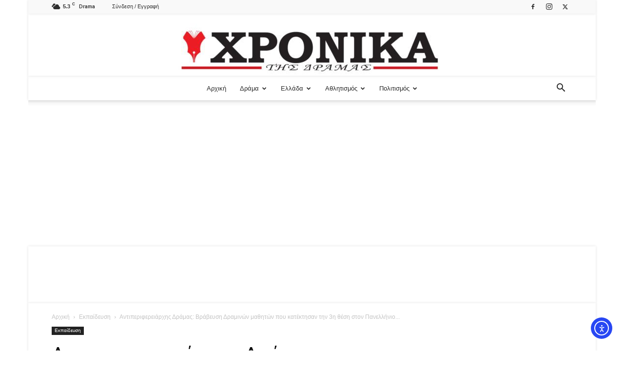

--- FILE ---
content_type: text/html; charset=UTF-8
request_url: https://xronikadramas.gr/antiperifereiarchis-dramas-vraveysi-draminon-mathiton-poy-katektisan-tin-3i-thesi-ston-panellinio-diagonismo-rompotikis/
body_size: 53758
content:
<!doctype html >
<!--[if IE 8]>    <html class="ie8" lang="en"> <![endif]-->
<!--[if IE 9]>    <html class="ie9" lang="en"> <![endif]-->
<!--[if gt IE 8]><!--> <html lang="el"> <!--<![endif]-->
<head>
    <title>Αντιπεριφερειάρχης Δράμας: Βράβευση Δραμινών μαθητών που κατέκτησαν την 3η θέση στον Πανελλήνιο Διαγωνισμό Ρομποτικής - Χρονικά της Δράμας</title>
    <meta charset="UTF-8" />
    <meta name="viewport" content="width=device-width, initial-scale=1.0">
    <link rel="pingback" href="https://xronikadramas.gr/xmlrpc.php" />
    <script type="text/javascript">
/* <![CDATA[ */
(()=>{var e={};e.g=function(){if("object"==typeof globalThis)return globalThis;try{return this||new Function("return this")()}catch(e){if("object"==typeof window)return window}}(),function({ampUrl:n,isCustomizePreview:t,isAmpDevMode:r,noampQueryVarName:o,noampQueryVarValue:s,disabledStorageKey:i,mobileUserAgents:a,regexRegex:c}){if("undefined"==typeof sessionStorage)return;const d=new RegExp(c);if(!a.some((e=>{const n=e.match(d);return!(!n||!new RegExp(n[1],n[2]).test(navigator.userAgent))||navigator.userAgent.includes(e)})))return;e.g.addEventListener("DOMContentLoaded",(()=>{const e=document.getElementById("amp-mobile-version-switcher");if(!e)return;e.hidden=!1;const n=e.querySelector("a[href]");n&&n.addEventListener("click",(()=>{sessionStorage.removeItem(i)}))}));const g=r&&["paired-browsing-non-amp","paired-browsing-amp"].includes(window.name);if(sessionStorage.getItem(i)||t||g)return;const u=new URL(location.href),m=new URL(n);m.hash=u.hash,u.searchParams.has(o)&&s===u.searchParams.get(o)?sessionStorage.setItem(i,"1"):m.href!==u.href&&(window.stop(),location.replace(m.href))}({"ampUrl":"https:\/\/xronikadramas.gr\/antiperifereiarchis-dramas-vraveysi-draminon-mathiton-poy-katektisan-tin-3i-thesi-ston-panellinio-diagonismo-rompotikis\/?amp=1","noampQueryVarName":"noamp","noampQueryVarValue":"mobile","disabledStorageKey":"amp_mobile_redirect_disabled","mobileUserAgents":["Mobile","Android","Silk\/","Kindle","BlackBerry","Opera Mini","Opera Mobi"],"regexRegex":"^\\\/((?:.|\\n)+)\\\/([i]*)$","isCustomizePreview":false,"isAmpDevMode":false})})();
/* ]]> */
</script>
<style id="jetpack-boost-critical-css">@media all{ul{box-sizing:border-box}html :where(img[class*=wp-image-]){height:auto;max-width:100%}@font-face{font-display:swap;font-family:Roboto;font-stretch:100%;font-style:normal;font-weight:400;unicode-range:u+0460-052f,u+1c80-1c8a,u+20b4,u+2de0-2dff,u+a640-a69f,u+fe2e-fe2f}@font-face{font-display:swap;font-family:Roboto;font-stretch:100%;font-style:normal;font-weight:400;unicode-range:u+0301,u+0400-045f,u+0490-0491,u+04b0-04b1,u+2116}@font-face{font-display:swap;font-family:Roboto;font-stretch:100%;font-style:normal;font-weight:400;unicode-range:u+1f??}@font-face{font-display:swap;font-family:Roboto;font-stretch:100%;font-style:normal;font-weight:400;unicode-range:u+0370-0377,u+037a-037f,u+0384-038a,u+038c,u+038e-03a1,u+03a3-03ff}@font-face{font-display:swap;font-family:Roboto;font-stretch:100%;font-style:normal;font-weight:400;unicode-range:u+0001-000c,u+000e-001f,u+007f-009f,u+20dd-20e0,u+20e2-20e4,u+2150-218f,u+2190,u+2192,u+2194-2199,u+21af,u+21e6-21f0,u+21f3,u+2218-2219,u+2299,u+22c4-22c6,u+2300-243f,u+2440-244a,u+2460-24ff,u+25a0-27bf,u+28??,u+2921-2922,u+2981,u+29bf,u+29eb,u+2b??,u+4dc0-4dff,u+fff9-fffb,u+10140-1018e,u+10190-1019c,u+101a0,u+101d0-101fd,u+102e0-102fb,u+10e60-10e7e,u+1d2c0-1d2d3,u+1d2e0-1d37f,u+1f0??,u+1f100-1f1ad,u+1f1e6-1f1ff,u+1f30d-1f30f,u+1f315,u+1f31c,u+1f31e,u+1f320-1f32c,u+1f336,u+1f378,u+1f37d,u+1f382,u+1f393-1f39f,u+1f3a7-1f3a8,u+1f3ac-1f3af,u+1f3c2,u+1f3c4-1f3c6,u+1f3ca-1f3ce,u+1f3d4-1f3e0,u+1f3ed,u+1f3f1-1f3f3,u+1f3f5-1f3f7,u+1f408,u+1f415,u+1f41f,u+1f426,u+1f43f,u+1f441-1f442,u+1f444,u+1f446-1f449,u+1f44c-1f44e,u+1f453,u+1f46a,u+1f47d,u+1f4a3,u+1f4b0,u+1f4b3,u+1f4b9,u+1f4bb,u+1f4bf,u+1f4c8-1f4cb,u+1f4d6,u+1f4da,u+1f4df,u+1f4e3-1f4e6,u+1f4ea-1f4ed,u+1f4f7,u+1f4f9-1f4fb,u+1f4fd-1f4fe,u+1f503,u+1f507-1f50b,u+1f50d,u+1f512-1f513,u+1f53e-1f54a,u+1f54f-1f5fa,u+1f610,u+1f650-1f67f,u+1f687,u+1f68d,u+1f691,u+1f694,u+1f698,u+1f6ad,u+1f6b2,u+1f6b9-1f6ba,u+1f6bc,u+1f6c6-1f6cf,u+1f6d3-1f6d7,u+1f6e0-1f6ea,u+1f6f0-1f6f3,u+1f6f7-1f6fc,u+1f7??,u+1f800-1f80b,u+1f810-1f847,u+1f850-1f859,u+1f860-1f887,u+1f890-1f8ad,u+1f8b0-1f8bb,u+1f8c0-1f8c1,u+1f900-1f90b,u+1f93b,u+1f946,u+1f984,u+1f996,u+1f9e9,u+1fa00-1fa6f,u+1fa70-1fa7c,u+1fa80-1fa89,u+1fa8f-1fac6,u+1face-1fadc,u+1fadf-1fae9,u+1faf0-1faf8,u+1fb??}@font-face{font-display:swap;font-family:Roboto;font-stretch:100%;font-style:normal;font-weight:400;unicode-range:u+0102-0103,u+0110-0111,u+0128-0129,u+0168-0169,u+01a0-01a1,u+01af-01b0,u+0300-0301,u+0303-0304,u+0308-0309,u+0323,u+0329,u+1ea0-1ef9,u+20ab}@font-face{font-display:swap;font-family:Roboto;font-stretch:100%;font-style:normal;font-weight:400;unicode-range:u+0100-02ba,u+02bd-02c5,u+02c7-02cc,u+02ce-02d7,u+02dd-02ff,u+0304,u+0308,u+0329,u+1d00-1dbf,u+1e00-1e9f,u+1ef2-1eff,u+2020,u+20a0-20ab,u+20ad-20c0,u+2113,u+2c60-2c7f,u+a720-a7ff}@font-face{font-display:swap;font-family:Roboto;font-stretch:100%;font-style:normal;font-weight:400;unicode-range:u+00??,u+0131,u+0152-0153,u+02bb-02bc,u+02c6,u+02da,u+02dc,u+0304,u+0308,u+0329,u+2000-206f,u+20ac,u+2122,u+2191,u+2193,u+2212,u+2215,u+feff,u+fffd}@font-face{font-display:swap;font-family:Roboto;font-stretch:100%;font-style:normal;font-weight:500;unicode-range:u+0460-052f,u+1c80-1c8a,u+20b4,u+2de0-2dff,u+a640-a69f,u+fe2e-fe2f}@font-face{font-display:swap;font-family:Roboto;font-stretch:100%;font-style:normal;font-weight:500;unicode-range:u+0301,u+0400-045f,u+0490-0491,u+04b0-04b1,u+2116}@font-face{font-display:swap;font-family:Roboto;font-stretch:100%;font-style:normal;font-weight:500;unicode-range:u+1f??}@font-face{font-display:swap;font-family:Roboto;font-stretch:100%;font-style:normal;font-weight:500;unicode-range:u+0370-0377,u+037a-037f,u+0384-038a,u+038c,u+038e-03a1,u+03a3-03ff}@font-face{font-display:swap;font-family:Roboto;font-stretch:100%;font-style:normal;font-weight:500;unicode-range:u+0001-000c,u+000e-001f,u+007f-009f,u+20dd-20e0,u+20e2-20e4,u+2150-218f,u+2190,u+2192,u+2194-2199,u+21af,u+21e6-21f0,u+21f3,u+2218-2219,u+2299,u+22c4-22c6,u+2300-243f,u+2440-244a,u+2460-24ff,u+25a0-27bf,u+28??,u+2921-2922,u+2981,u+29bf,u+29eb,u+2b??,u+4dc0-4dff,u+fff9-fffb,u+10140-1018e,u+10190-1019c,u+101a0,u+101d0-101fd,u+102e0-102fb,u+10e60-10e7e,u+1d2c0-1d2d3,u+1d2e0-1d37f,u+1f0??,u+1f100-1f1ad,u+1f1e6-1f1ff,u+1f30d-1f30f,u+1f315,u+1f31c,u+1f31e,u+1f320-1f32c,u+1f336,u+1f378,u+1f37d,u+1f382,u+1f393-1f39f,u+1f3a7-1f3a8,u+1f3ac-1f3af,u+1f3c2,u+1f3c4-1f3c6,u+1f3ca-1f3ce,u+1f3d4-1f3e0,u+1f3ed,u+1f3f1-1f3f3,u+1f3f5-1f3f7,u+1f408,u+1f415,u+1f41f,u+1f426,u+1f43f,u+1f441-1f442,u+1f444,u+1f446-1f449,u+1f44c-1f44e,u+1f453,u+1f46a,u+1f47d,u+1f4a3,u+1f4b0,u+1f4b3,u+1f4b9,u+1f4bb,u+1f4bf,u+1f4c8-1f4cb,u+1f4d6,u+1f4da,u+1f4df,u+1f4e3-1f4e6,u+1f4ea-1f4ed,u+1f4f7,u+1f4f9-1f4fb,u+1f4fd-1f4fe,u+1f503,u+1f507-1f50b,u+1f50d,u+1f512-1f513,u+1f53e-1f54a,u+1f54f-1f5fa,u+1f610,u+1f650-1f67f,u+1f687,u+1f68d,u+1f691,u+1f694,u+1f698,u+1f6ad,u+1f6b2,u+1f6b9-1f6ba,u+1f6bc,u+1f6c6-1f6cf,u+1f6d3-1f6d7,u+1f6e0-1f6ea,u+1f6f0-1f6f3,u+1f6f7-1f6fc,u+1f7??,u+1f800-1f80b,u+1f810-1f847,u+1f850-1f859,u+1f860-1f887,u+1f890-1f8ad,u+1f8b0-1f8bb,u+1f8c0-1f8c1,u+1f900-1f90b,u+1f93b,u+1f946,u+1f984,u+1f996,u+1f9e9,u+1fa00-1fa6f,u+1fa70-1fa7c,u+1fa80-1fa89,u+1fa8f-1fac6,u+1face-1fadc,u+1fadf-1fae9,u+1faf0-1faf8,u+1fb??}@font-face{font-display:swap;font-family:Roboto;font-stretch:100%;font-style:normal;font-weight:500;unicode-range:u+0102-0103,u+0110-0111,u+0128-0129,u+0168-0169,u+01a0-01a1,u+01af-01b0,u+0300-0301,u+0303-0304,u+0308-0309,u+0323,u+0329,u+1ea0-1ef9,u+20ab}@font-face{font-display:swap;font-family:Roboto;font-stretch:100%;font-style:normal;font-weight:500;unicode-range:u+0100-02ba,u+02bd-02c5,u+02c7-02cc,u+02ce-02d7,u+02dd-02ff,u+0304,u+0308,u+0329,u+1d00-1dbf,u+1e00-1e9f,u+1ef2-1eff,u+2020,u+20a0-20ab,u+20ad-20c0,u+2113,u+2c60-2c7f,u+a720-a7ff}@font-face{font-display:swap;font-family:Roboto;font-stretch:100%;font-style:normal;font-weight:500;unicode-range:u+00??,u+0131,u+0152-0153,u+02bb-02bc,u+02c6,u+02da,u+02dc,u+0304,u+0308,u+0329,u+2000-206f,u+20ac,u+2122,u+2191,u+2193,u+2212,u+2215,u+feff,u+fffd}@font-face{font-display:swap;font-family:Roboto;font-stretch:100%;font-style:normal;font-weight:600;unicode-range:u+0460-052f,u+1c80-1c8a,u+20b4,u+2de0-2dff,u+a640-a69f,u+fe2e-fe2f}@font-face{font-display:swap;font-family:Roboto;font-stretch:100%;font-style:normal;font-weight:600;unicode-range:u+0301,u+0400-045f,u+0490-0491,u+04b0-04b1,u+2116}@font-face{font-display:swap;font-family:Roboto;font-stretch:100%;font-style:normal;font-weight:600;unicode-range:u+1f??}@font-face{font-display:swap;font-family:Roboto;font-stretch:100%;font-style:normal;font-weight:600;unicode-range:u+0370-0377,u+037a-037f,u+0384-038a,u+038c,u+038e-03a1,u+03a3-03ff}@font-face{font-display:swap;font-family:Roboto;font-stretch:100%;font-style:normal;font-weight:600;unicode-range:u+0001-000c,u+000e-001f,u+007f-009f,u+20dd-20e0,u+20e2-20e4,u+2150-218f,u+2190,u+2192,u+2194-2199,u+21af,u+21e6-21f0,u+21f3,u+2218-2219,u+2299,u+22c4-22c6,u+2300-243f,u+2440-244a,u+2460-24ff,u+25a0-27bf,u+28??,u+2921-2922,u+2981,u+29bf,u+29eb,u+2b??,u+4dc0-4dff,u+fff9-fffb,u+10140-1018e,u+10190-1019c,u+101a0,u+101d0-101fd,u+102e0-102fb,u+10e60-10e7e,u+1d2c0-1d2d3,u+1d2e0-1d37f,u+1f0??,u+1f100-1f1ad,u+1f1e6-1f1ff,u+1f30d-1f30f,u+1f315,u+1f31c,u+1f31e,u+1f320-1f32c,u+1f336,u+1f378,u+1f37d,u+1f382,u+1f393-1f39f,u+1f3a7-1f3a8,u+1f3ac-1f3af,u+1f3c2,u+1f3c4-1f3c6,u+1f3ca-1f3ce,u+1f3d4-1f3e0,u+1f3ed,u+1f3f1-1f3f3,u+1f3f5-1f3f7,u+1f408,u+1f415,u+1f41f,u+1f426,u+1f43f,u+1f441-1f442,u+1f444,u+1f446-1f449,u+1f44c-1f44e,u+1f453,u+1f46a,u+1f47d,u+1f4a3,u+1f4b0,u+1f4b3,u+1f4b9,u+1f4bb,u+1f4bf,u+1f4c8-1f4cb,u+1f4d6,u+1f4da,u+1f4df,u+1f4e3-1f4e6,u+1f4ea-1f4ed,u+1f4f7,u+1f4f9-1f4fb,u+1f4fd-1f4fe,u+1f503,u+1f507-1f50b,u+1f50d,u+1f512-1f513,u+1f53e-1f54a,u+1f54f-1f5fa,u+1f610,u+1f650-1f67f,u+1f687,u+1f68d,u+1f691,u+1f694,u+1f698,u+1f6ad,u+1f6b2,u+1f6b9-1f6ba,u+1f6bc,u+1f6c6-1f6cf,u+1f6d3-1f6d7,u+1f6e0-1f6ea,u+1f6f0-1f6f3,u+1f6f7-1f6fc,u+1f7??,u+1f800-1f80b,u+1f810-1f847,u+1f850-1f859,u+1f860-1f887,u+1f890-1f8ad,u+1f8b0-1f8bb,u+1f8c0-1f8c1,u+1f900-1f90b,u+1f93b,u+1f946,u+1f984,u+1f996,u+1f9e9,u+1fa00-1fa6f,u+1fa70-1fa7c,u+1fa80-1fa89,u+1fa8f-1fac6,u+1face-1fadc,u+1fadf-1fae9,u+1faf0-1faf8,u+1fb??}@font-face{font-display:swap;font-family:Roboto;font-stretch:100%;font-style:normal;font-weight:600;unicode-range:u+0102-0103,u+0110-0111,u+0128-0129,u+0168-0169,u+01a0-01a1,u+01af-01b0,u+0300-0301,u+0303-0304,u+0308-0309,u+0323,u+0329,u+1ea0-1ef9,u+20ab}@font-face{font-display:swap;font-family:Roboto;font-stretch:100%;font-style:normal;font-weight:600;unicode-range:u+0100-02ba,u+02bd-02c5,u+02c7-02cc,u+02ce-02d7,u+02dd-02ff,u+0304,u+0308,u+0329,u+1d00-1dbf,u+1e00-1e9f,u+1ef2-1eff,u+2020,u+20a0-20ab,u+20ad-20c0,u+2113,u+2c60-2c7f,u+a720-a7ff}@font-face{font-display:swap;font-family:Roboto;font-stretch:100%;font-style:normal;font-weight:600;unicode-range:u+00??,u+0131,u+0152-0153,u+02bb-02bc,u+02c6,u+02da,u+02dc,u+0304,u+0308,u+0329,u+2000-206f,u+20ac,u+2122,u+2191,u+2193,u+2212,u+2215,u+feff,u+fffd}@font-face{font-display:swap;font-family:Roboto;font-stretch:100%;font-style:normal;font-weight:700;unicode-range:u+0460-052f,u+1c80-1c8a,u+20b4,u+2de0-2dff,u+a640-a69f,u+fe2e-fe2f}@font-face{font-display:swap;font-family:Roboto;font-stretch:100%;font-style:normal;font-weight:700;unicode-range:u+0301,u+0400-045f,u+0490-0491,u+04b0-04b1,u+2116}@font-face{font-display:swap;font-family:Roboto;font-stretch:100%;font-style:normal;font-weight:700;unicode-range:u+1f??}@font-face{font-display:swap;font-family:Roboto;font-stretch:100%;font-style:normal;font-weight:700;unicode-range:u+0370-0377,u+037a-037f,u+0384-038a,u+038c,u+038e-03a1,u+03a3-03ff}@font-face{font-display:swap;font-family:Roboto;font-stretch:100%;font-style:normal;font-weight:700;unicode-range:u+0001-000c,u+000e-001f,u+007f-009f,u+20dd-20e0,u+20e2-20e4,u+2150-218f,u+2190,u+2192,u+2194-2199,u+21af,u+21e6-21f0,u+21f3,u+2218-2219,u+2299,u+22c4-22c6,u+2300-243f,u+2440-244a,u+2460-24ff,u+25a0-27bf,u+28??,u+2921-2922,u+2981,u+29bf,u+29eb,u+2b??,u+4dc0-4dff,u+fff9-fffb,u+10140-1018e,u+10190-1019c,u+101a0,u+101d0-101fd,u+102e0-102fb,u+10e60-10e7e,u+1d2c0-1d2d3,u+1d2e0-1d37f,u+1f0??,u+1f100-1f1ad,u+1f1e6-1f1ff,u+1f30d-1f30f,u+1f315,u+1f31c,u+1f31e,u+1f320-1f32c,u+1f336,u+1f378,u+1f37d,u+1f382,u+1f393-1f39f,u+1f3a7-1f3a8,u+1f3ac-1f3af,u+1f3c2,u+1f3c4-1f3c6,u+1f3ca-1f3ce,u+1f3d4-1f3e0,u+1f3ed,u+1f3f1-1f3f3,u+1f3f5-1f3f7,u+1f408,u+1f415,u+1f41f,u+1f426,u+1f43f,u+1f441-1f442,u+1f444,u+1f446-1f449,u+1f44c-1f44e,u+1f453,u+1f46a,u+1f47d,u+1f4a3,u+1f4b0,u+1f4b3,u+1f4b9,u+1f4bb,u+1f4bf,u+1f4c8-1f4cb,u+1f4d6,u+1f4da,u+1f4df,u+1f4e3-1f4e6,u+1f4ea-1f4ed,u+1f4f7,u+1f4f9-1f4fb,u+1f4fd-1f4fe,u+1f503,u+1f507-1f50b,u+1f50d,u+1f512-1f513,u+1f53e-1f54a,u+1f54f-1f5fa,u+1f610,u+1f650-1f67f,u+1f687,u+1f68d,u+1f691,u+1f694,u+1f698,u+1f6ad,u+1f6b2,u+1f6b9-1f6ba,u+1f6bc,u+1f6c6-1f6cf,u+1f6d3-1f6d7,u+1f6e0-1f6ea,u+1f6f0-1f6f3,u+1f6f7-1f6fc,u+1f7??,u+1f800-1f80b,u+1f810-1f847,u+1f850-1f859,u+1f860-1f887,u+1f890-1f8ad,u+1f8b0-1f8bb,u+1f8c0-1f8c1,u+1f900-1f90b,u+1f93b,u+1f946,u+1f984,u+1f996,u+1f9e9,u+1fa00-1fa6f,u+1fa70-1fa7c,u+1fa80-1fa89,u+1fa8f-1fac6,u+1face-1fadc,u+1fadf-1fae9,u+1faf0-1faf8,u+1fb??}@font-face{font-display:swap;font-family:Roboto;font-stretch:100%;font-style:normal;font-weight:700;unicode-range:u+0102-0103,u+0110-0111,u+0128-0129,u+0168-0169,u+01a0-01a1,u+01af-01b0,u+0300-0301,u+0303-0304,u+0308-0309,u+0323,u+0329,u+1ea0-1ef9,u+20ab}@font-face{font-display:swap;font-family:Roboto;font-stretch:100%;font-style:normal;font-weight:700;unicode-range:u+0100-02ba,u+02bd-02c5,u+02c7-02cc,u+02ce-02d7,u+02dd-02ff,u+0304,u+0308,u+0329,u+1d00-1dbf,u+1e00-1e9f,u+1ef2-1eff,u+2020,u+20a0-20ab,u+20ad-20c0,u+2113,u+2c60-2c7f,u+a720-a7ff}@font-face{font-display:swap;font-family:Roboto;font-stretch:100%;font-style:normal;font-weight:700;unicode-range:u+00??,u+0131,u+0152-0153,u+02bb-02bc,u+02c6,u+02da,u+02dc,u+0304,u+0308,u+0329,u+2000-206f,u+20ac,u+2122,u+2191,u+2193,u+2212,u+2215,u+feff,u+fffd}.clearfix:after,.clearfix:before{display:table;content:"";line-height:0}.clearfix:after{clear:both}:root{--td_theme_color:#4db2ec;--td_black:#222;--td_text_color:#111;--td_default_google_font_1:"Open Sans","Open Sans Regular",sans-serif;--td_default_google_font_2:"Roboto",sans-serif}.clearfix:after,.clearfix:before{display:table;content:"";line-height:0}.clearfix:after{clear:both}html{font-family:sans-serif;-ms-text-size-adjust:100%;-webkit-text-size-adjust:100%}body{margin:0}article,header{display:block}a{background-color:#fff0}strong{font-weight:700}img{border:0}input{color:inherit;font:inherit;margin:0}html input[type=button],input[type=submit]{-webkit-appearance:button}input{line-height:normal}*{-webkit-box-sizing:border-box;-moz-box-sizing:border-box;box-sizing:border-box}:after,:before{-webkit-box-sizing:border-box;-moz-box-sizing:border-box;box-sizing:border-box}img{max-width:100%;height:auto}.td-main-content-wrap{background-color:#fff}.td-page-meta{display:none}.td-container{width:1068px;margin-right:auto;margin-left:auto}.td-container:after,.td-container:before{display:table;content:"";line-height:0}.td-container:after{clear:both}.td-pb-row{margin-right:-24px;margin-left:-24px;position:relative}.td-pb-row:after,.td-pb-row:before{display:table;content:""}.td-pb-row:after{clear:both}.td-pb-row [class*=td-pb-span]{display:block;min-height:1px;float:left;padding-right:24px;padding-left:24px;position:relative}@media (min-width:1019px) and (max-width:1140px){.td-pb-row [class*=td-pb-span]{padding-right:20px;padding-left:20px}}@media (min-width:768px) and (max-width:1018px){.td-pb-row [class*=td-pb-span]{padding-right:14px;padding-left:14px}}@media (max-width:767px){.td-pb-row [class*=td-pb-span]{padding-right:0;padding-left:0;float:none;width:100%}}.td-ss-main-sidebar{-webkit-backface-visibility:hidden;-webkit-perspective:1000}.td-pb-span4{width:33.33333333%}.td-pb-span8{width:66.66666667%}@media (min-width:1019px) and (max-width:1140px){.td-container{width:980px}.td-pb-row{margin-right:-20px;margin-left:-20px}}@media (min-width:768px) and (max-width:1018px){.td-container{width:740px}.td-pb-row{margin-right:-14px;margin-left:-14px}}@media (max-width:767px){.td-container{width:100%;padding-left:20px;padding-right:20px}.td-pb-row{width:100%;margin-left:0;margin-right:0}}.td-header-wrap{position:relative;z-index:2000}.td-header-row{font-family:var(--td_default_google_font_1,"Open Sans","Open Sans Regular",sans-serif)}.td-header-row:after,.td-header-row:before{display:table;content:""}.td-header-row:after{clear:both}.td-header-row [class*=td-header-sp]{display:block;min-height:1px;float:left;padding-right:24px;padding-left:24px}@media (min-width:1019px) and (max-width:1140px){.td-header-row [class*=td-header-sp]{padding-right:20px;padding-left:20px}}@media (min-width:768px) and (max-width:1018px){.td-header-row [class*=td-header-sp]{padding-right:14px;padding-left:14px}}@media (max-width:767px){.td-header-row [class*=td-header-sp]{padding-right:0;padding-left:0;float:none;width:100%}}.td-header-gradient:before{content:"";background:#fff0 url([data-uri]);width:100%;height:12px;position:absolute;left:0;bottom:-12px;z-index:1}@media (max-width:767px){#td-header-search-button{display:none}}#td-header-search-button-mob{display:none}@media (max-width:767px){#td-header-search-button-mob{display:block}}@media (min-width:768px){.td-drop-down-search .td-search-form{margin:20px}}.td-header-wrap .td-drop-down-search{position:absolute;top:100%;right:0;visibility:hidden;opacity:0;transform:translate3d(0,20px,0);-webkit-transform:translate3d(0,20px,0);background-color:#fff;-webkit-box-shadow:0 2px 6px rgb(0 0 0/.2);box-shadow:0 2px 6px rgb(0 0 0/.2);border-top:0;width:342px}.td-header-wrap .td-drop-down-search .btn{position:absolute;height:32px;min-width:67px;line-height:17px;padding:7px 15px 8px;text-shadow:none;vertical-align:top;right:20px;margin:0!important}.td-header-wrap .td-drop-down-search:before{position:absolute;top:-9px;right:19px;display:block;content:"";width:0;height:0;border-style:solid;border-width:0 5.5px 6px 5.5px;border-color:#fff0 #fff0 var(--td_theme_color,#4db2ec) #fff0}.td-header-wrap .td-drop-down-search:after{position:absolute;top:-3px;display:block;content:"";right:0;left:0;margin:0 auto;width:100%;height:3px;background-color:var(--td_theme_color,#4db2ec)}.td-header-wrap #td-header-search{width:235px;height:32px;margin:0;border-right:0;line-height:17px;border-color:#eaeaea!important}@media (max-width:767px){.td-header-wrap #td-header-search{width:91%;font-size:16px}}.td-header-wrap .td-post-category{z-index:2;position:relative}.td-banner-wrap-full{position:relative}.td-header-menu-wrap-full{z-index:9998;position:relative}@media (max-width:767px){.td-header-wrap .td-header-main-menu,.td-header-wrap .td-header-menu-wrap,.td-header-wrap .td-header-menu-wrap-full{background-color:var(--td_mobile_menu_color,#222)!important;height:54px!important}.header-search-wrap .td-icon-search{color:var(--td_mobile_icons_color,#fff)!important}}.td-header-wrap .td-header-menu-wrap-full{background-color:#fff}.td-header-main-menu{position:relative;z-index:999;padding-right:48px}@media (max-width:767px){.td-header-main-menu{padding-right:64px;padding-left:2px}}.sf-menu,.sf-menu li,.sf-menu ul{margin:0;list-style:none}@media (max-width:767px){.sf-menu{display:none}}.sf-menu ul{position:absolute;top:-999em;width:10em}.sf-menu ul li{width:100%}.sf-menu li{float:left;position:relative}.sf-menu .td-menu-item>a{display:block;position:relative}.sf-menu>li>a{padding:0 14px;line-height:48px;font-size:14px;color:#000;font-weight:700;text-transform:uppercase;-webkit-backface-visibility:hidden}@media (min-width:768px) and (max-width:1018px){.sf-menu>li>a{padding:0 9px;font-size:11px}}.sf-menu>li>a:after{background-color:#fff0;content:"";width:0;height:3px;position:absolute;bottom:0;left:0;right:0;margin:0 auto;-webkit-transform:translate3d(0,0,0);transform:translate3d(0,0,0)}#td-header-menu{display:inline-block;vertical-align:top}.sf-menu ul{background-color:#fff}.sf-menu .sub-menu{-webkit-backface-visibility:hidden}.header-search-wrap{position:absolute;top:0;right:0;z-index:999}.header-search-wrap .td-icon-search{display:inline-block;font-size:19px;width:48px;line-height:48px;text-align:center}@media (min-width:768px) and (max-width:1018px){.header-search-wrap .td-icon-search{font-size:15px}}@media (max-width:767px){.header-search-wrap .td-icon-search{height:54px;width:54px;line-height:54px;font-size:22px;margin-right:2px}}#td-outer-wrap{overflow:hidden}@media (max-width:767px){#td-outer-wrap{margin:auto;width:100%;-webkit-transform-origin:50% 200px 0;transform-origin:50% 200px 0}}#td-top-mobile-toggle{display:none}@media (max-width:767px){#td-top-mobile-toggle{display:inline-block;position:relative}}#td-top-mobile-toggle a{display:inline-block}#td-top-mobile-toggle i{font-size:27px;width:64px;line-height:54px;height:54px;display:inline-block;padding-top:1px;color:var(--td_mobile_icons_color,#fff)}.td-menu-background{background-repeat:var(--td_mobile_background_repeat,no-repeat);background-size:var(--td_mobile_background_size,cover);background-position:var(--td_mobile_background_size,center top);position:fixed;top:0;display:block;width:100%;height:113%;z-index:9999;visibility:hidden;transform:translate3d(-100%,0,0);-webkit-transform:translate3d(-100%,0,0)}.td-menu-background:before{content:"";width:100%;height:100%;position:absolute;top:0;left:0;opacity:.98;background:#313b45;background:-webkit-gradient(left top,left bottom,color-stop(0,var(--td_mobile_gradient_one_mob,#313b45)),color-stop(100%,var(--td_mobile_gradient_two_mob,#3393b8)));background:linear-gradient(to bottom,var(--td_mobile_gradient_one_mob,#313b45) 0,var(--td_mobile_gradient_two_mob,#3393b8) 100%)}#td-mobile-nav{padding:0;position:fixed;width:100%;height:calc(100% + 1px);top:0;z-index:9999;visibility:hidden;transform:translate3d(-99%,0,0);-webkit-transform:translate3d(-99%,0,0);left:-1%;font-family:-apple-system,".SFNSText-Regular","San Francisco",Roboto,"Segoe UI","Helvetica Neue","Lucida Grande",sans-serif}#td-mobile-nav .td_display_err{text-align:center;color:var(--td_mobile_text_color,#fff);border:none;-webkit-box-shadow:0 0 8px rgb(0 0 0/.16);box-shadow:0 0 8px rgb(0 0 0/.16);margin:-9px -30px 24px;font-size:14px;border-radius:0;padding:12px;position:relative;background-color:rgb(255 255 255/.06);display:none}#td-mobile-nav input:invalid{box-shadow:none!important}#td-mobile-nav{height:1px;overflow:hidden}#td-mobile-nav .td-menu-socials{padding:0 65px 0 20px;overflow:hidden;height:60px}#td-mobile-nav .td-social-icon-wrap{margin:20px 5px 0 0;display:inline-block}#td-mobile-nav .td-social-icon-wrap i{border:none;background-color:#fff0;font-size:14px;width:40px;height:40px;line-height:38px;color:var(--td_mobile_text_color,#fff);vertical-align:middle}#td-mobile-nav .td-social-icon-wrap .td-icon-instagram{font-size:16px}.td-mobile-close{position:absolute;right:1px;top:0;z-index:1000}.td-mobile-close .td-icon-close-mobile{height:70px;width:70px;line-height:70px;font-size:21px;color:var(--td_mobile_text_color,#fff);top:4px;position:relative}.td-mobile-content{padding:20px 20px 0}.td-mobile-container{padding-bottom:20px;position:relative}.td-mobile-content ul{list-style:none;margin:0;padding:0}.td-mobile-content li{float:none;margin-left:0;-webkit-touch-callout:none}.td-mobile-content li a{display:block;line-height:21px;font-size:21px;color:var(--td_mobile_text_color,#fff);margin-left:0;padding:12px 30px 12px 12px;font-weight:700}.td-mobile-content .td-icon-menu-right{display:none;position:absolute;top:10px;right:-4px;z-index:1000;font-size:14px;padding:6px 12px;float:right;color:var(--td_mobile_text_color,#fff);-webkit-transform-origin:50% 48%0;transform-origin:50% 48%0;transform:rotate(-90deg);-webkit-transform:rotate(-90deg)}.td-mobile-content .td-icon-menu-right:before{content:""}.td-mobile-content .sub-menu{max-height:0;overflow:hidden;opacity:0}.td-mobile-content .sub-menu a{padding:9px 26px 9px 36px!important;line-height:19px;font-size:16px;font-weight:400}.td-mobile-content .menu-item-has-children a{width:100%;z-index:1}.td-mobile-container{opacity:1}#td-mobile-nav .td-login-animation{opacity:0;position:absolute;top:0;width:100%}#td-mobile-nav .td-login-animation .td-login-inputs{height:76px}.td-search-wrap-mob{padding:0;position:absolute;width:100%;height:auto;top:0;text-align:center;z-index:9999;visibility:hidden;color:var(--td_mobile_text_color,#fff);font-family:-apple-system,".SFNSText-Regular","San Francisco",Roboto,"Segoe UI","Helvetica Neue","Lucida Grande",sans-serif}.td-search-wrap-mob .td-drop-down-search{opacity:0;visibility:hidden;-webkit-backface-visibility:hidden;position:relative}.td-search-wrap-mob #td-header-search-mob{color:var(--td_mobile_text_color,#fff);font-weight:700;font-size:26px;height:40px;line-height:36px;border:0;background:#fff0;outline:0;margin:8px 0;padding:0;text-align:center}.td-search-wrap-mob .td-search-input{margin:0 5%;position:relative}.td-search-wrap-mob .td-search-input span{opacity:.8;font-size:12px}.td-search-wrap-mob .td-search-input:after,.td-search-wrap-mob .td-search-input:before{content:"";position:absolute;display:block;width:100%;height:1px;background-color:var(--td_mobile_text_color,#fff);bottom:0;left:0;opacity:.2}.td-search-wrap-mob .td-search-input:after{opacity:.8;transform:scaleX(0);-webkit-transform:scaleX(0)}.td-search-wrap-mob .td-search-form{margin-bottom:30px}.td-search-background{background-repeat:no-repeat;background-size:cover;background-position:center top;position:fixed;top:0;display:block;width:100%;height:113%;z-index:9999;transform:translate3d(100%,0,0);-webkit-transform:translate3d(100%,0,0);visibility:hidden}.td-search-background:before{content:"";width:100%;height:100%;position:absolute;top:0;left:0;opacity:.98;background:#313b45;background:-webkit-gradient(left top,left bottom,color-stop(0,var(--td_mobile_gradient_one_mob,#313b45)),color-stop(100%,var(--td_mobile_gradient_two_mob,#3393b8)));background:linear-gradient(to bottom,var(--td_mobile_gradient_one_mob,#313b45) 0,var(--td_mobile_gradient_two_mob,#3393b8) 100%)}.td-search-close{text-align:right;z-index:1000}.td-search-close .td-icon-close-mobile{height:70px;width:70px;line-height:70px;font-size:21px;color:var(--td_mobile_text_color,#fff);position:relative;top:4px;right:0}#td-mobile-nav label{position:absolute;top:26px;left:10px;font-size:17px;color:var(--td_mobile_text_color,#fff);opacity:.6}.td-login-inputs{position:relative}body{font-family:Verdana,BlinkMacSystemFont,-apple-system,"Segoe UI",Roboto,Oxygen,Ubuntu,Cantarell,"Open Sans","Helvetica Neue",sans-serif;font-size:14px;line-height:21px}p{margin-top:0;margin-bottom:21px}a{color:var(--td_theme_color,#4db2ec);text-decoration:none}ul{padding:0}ul li{line-height:24px;margin-left:21px}h1,h3{font-family:var(--td_default_google_font_2,"Roboto",sans-serif);color:var(--td_text_color,#111);font-weight:400;margin:6px 0}h3>a{color:var(--td_text_color,#111)}h1{font-size:32px;line-height:40px;margin-top:33px;margin-bottom:23px}h3{font-size:22px;line-height:30px;margin-top:27px;margin-bottom:17px}input[type=submit]{font-family:var(--td_default_google_font_2,"Roboto",sans-serif);font-size:13px;background-color:var(--td_black,#222);border-radius:0;color:#fff;border:none;padding:8px 15px;font-weight:500}input[type=text]{font-size:12px;line-height:21px;color:#444;border:1px solid #e1e1e1;width:100%;max-width:100%;height:34px;padding:3px 9px}@media (max-width:767px){input[type=text]{font-size:16px}}input[type=password]{width:100%;position:relative;top:0;display:inline-table;vertical-align:middle;font-size:12px;line-height:21px;color:#444;border:1px solid #ccc;max-width:100%;height:34px;padding:3px 9px;margin-bottom:10px}@media (max-width:767px){input[type=password]{font-size:16px}}.tagdiv-type{font-size:15px;line-height:1.74;color:#222}.tagdiv-type img{margin-bottom:21px}.tagdiv-type p{margin-bottom:26px}@media (max-width:767px){.alignleft{float:none!important}}.alignleft{float:left;margin-top:6px;margin-right:24px!important;margin-bottom:6px!important;margin-left:0}@media (min-width:1019px) and (max-width:1140px){.alignleft{max-width:312px;margin-right:21px}}@media (min-width:768px) and (max-width:1018px){.alignleft{max-width:220px;margin-right:21px}}@media (max-width:767px){.alignleft{text-align:center;margin-left:auto!important;margin-right:auto!important;max-width:100%;margin-bottom:21px}}.entry-title{word-wrap:break-word}.td-module-thumb{position:relative;margin-bottom:13px}.td-module-thumb .entry-thumb{display:block}.td-module-meta-info{font-family:var(--td_default_google_font_1,"Open Sans","Open Sans Regular",sans-serif);font-size:11px;margin-bottom:7px;line-height:1;min-height:17px}.td-post-author-name{font-weight:700;display:inline-block;position:relative;top:2px}.td-post-author-name a{color:#000}.td-post-author-name div{display:inline;margin-right:2px}.td-post-date{color:#767676;display:inline-block;position:relative;top:2px}.td-post-category{font-family:var(--td_default_google_font_1,"Open Sans","Open Sans Regular",sans-serif);font-size:10px;font-weight:600;line-height:1;background-color:var(--td_black,#222);color:#fff;margin-right:5px;padding:3px 6px 4px;display:block;vertical-align:top}.td-module-image{position:relative}.td-module-image .td-post-category{position:absolute;bottom:0}.td-main-content-wrap{padding-bottom:40px}@media (max-width:767px){.td-main-content-wrap{padding-bottom:26px}}.td-ss-main-sidebar{perspective:unset!important}.td-crumb-container{min-height:35px;margin-bottom:9px;padding-top:21px}@media (min-width:768px) and (max-width:1018px){.td-crumb-container{padding-top:16px}}@media (max-width:767px){.td-crumb-container{padding-top:11px}}@media (max-width:767px){.single-post .td-bred-no-url-last{display:none}}.entry-crumbs{font-family:var(--td_default_google_font_1,"Open Sans","Open Sans Regular",sans-serif);font-size:12px;color:#c3c3c3;line-height:18px;padding-top:1px;padding-bottom:2px}.entry-crumbs a{color:#c3c3c3}.entry-crumbs .td-bread-sep{font-size:8px;margin:0 5px}.td-category{list-style:none;font-family:var(--td_default_google_font_1,"Open Sans","Open Sans Regular",sans-serif);font-size:10px;margin-top:0;margin-bottom:10px;line-height:1}.td-category li{display:inline-block;margin:0 5px 5px 0;line-height:1}.td-category a{color:#fff;background-color:var(--td_black,#222);padding:3px 6px 4px 6px;white-space:nowrap;display:inline-block}@media (max-width:767px){.single .td-category{margin-bottom:0}}.post{background-color:var(--td_container_transparent,#fff)}.post header .entry-title{margin-top:0;margin-bottom:7px;word-wrap:break-word;font-size:41px;line-height:50px}@media (max-width:1018px){.post header .entry-title{font-size:32px;line-height:36px}}@media (max-width:767px){.post header .entry-title{margin-top:3px;margin-bottom:9px}}.td-post-sub-title{font-family:var(--td_default_google_font_1,"Open Sans","Open Sans Regular",sans-serif);font-size:16px;font-style:italic;font-weight:300;line-height:24px;color:#999;margin:9px 0 14px 0}@media (max-width:767px){.td-post-sub-title{margin:0 0 16px}}header .td-module-meta-info{margin-bottom:16px}header .td-post-author-name{font-weight:400;color:#444;float:left}header .td-post-author-name a{font-weight:700;margin-right:3px}header .td-post-date{margin-left:4px;color:#767676;float:left}header .td-post-views{float:right;margin-right:22px}header .td-post-views span{line-height:15px;vertical-align:top}header .td-icon-views{position:relative;line-height:17px;font-size:14px;margin-right:5px}header .td-post-comments{float:right;position:relative;top:2px}header .td-post-comments a{color:#444}header .td-post-comments i{vertical-align:middle}header .td-icon-comments{margin-right:5px;font-size:9px}.td-next-prev-separator{display:none}.td-author-name{font-family:var(--td_default_google_font_1,"Open Sans","Open Sans Regular",sans-serif);font-size:15px;line-height:21px;font-weight:700;margin:7px 0 8px 0}.td-author-name a{color:#222}.td-post-featured-image{position:relative}.td-post-featured-image img{display:block;margin-bottom:26px;width:100%}.td-post-content{margin-top:21px;padding-bottom:16px}@media (max-width:767px){.td-post-content{margin-top:16px}}.td-post-content p{word-wrap:break-word}.td-post-content img{display:block}.td-post-template-default .td-post-title .td-post-comments{margin-left:22px}.td-post-template-default .td-post-title div.td-post-views{margin-right:0}@media (max-width:1018px){.td-post-template-default .td-post-header header .entry-title{font-size:32px;line-height:36px}}.td-post-template-default .td-post-featured-image img{width:auto}#cancel-comment-reply-link{font-size:12px;font-weight:400;color:var(--td_text_color,#111);margin-left:10px}.comment-form .td-warning-author,.comment-form .td-warning-captcha,.comment-form .td-warning-captcha-score,.comment-form .td-warning-comment,.comment-form .td-warning-email,.comment-form .td-warning-email-error{display:none}@font-face{font-family:newspaper;font-weight:400;font-style:normal;font-display:swap}[class*=" td-icon-"]:before,[class^=td-icon-]:before{font-family:newspaper;speak:none;font-style:normal;font-weight:400;font-variant:normal;text-transform:none;line-height:1;text-align:center;-webkit-font-smoothing:antialiased;-moz-osx-font-smoothing:grayscale}[class*=td-icon-]{line-height:1;text-align:center;display:inline-block}.td-icon-right:before{content:""}.td-icon-views:before{content:""}.td-icon-menu-up:before{content:""}.td-icon-search:before{content:""}.td-icon-menu-left:before{content:""}.td-icon-menu-right:before{content:""}.td-icon-mail:before{content:""}.td-icon-facebook:before{content:""}.td-icon-instagram:before{content:""}.td-icon-twitter:before{content:""}.td-icon-read-down:before{content:""}.td-icon-comments:before{content:""}.td-icon-mobile:before{content:""}.td-icon-whatsapp:before{content:""}.td-icon-close-mobile:before{content:""}.td-icon-modal-back:before{content:""}.td-icon-print:before{content:""}.td-icon-viber:before{content:""}.td-icon-plus:before{content:""}.clearfix:after,.clearfix:before{display:table;content:"";line-height:0}.clearfix:after{clear:both}#td-mobile-nav .td-menu-login-section{list-style:none;position:relative;margin-top:20px}#td-mobile-nav .td-menu-login-section a{color:var(--td_mobile_text_color,#fff)}#td-mobile-nav .td-guest-wrap{height:40px;text-align:center}#td-mobile-nav .td-guest-wrap .td-menu-login{display:inline-block;font-size:20px;font-weight:700;color:#fff;vertical-align:middle}#td-mobile-nav .td-register-section{position:absolute;top:0;color:var(--td_mobile_text_color,#fff);width:100%;z-index:-1}#td-mobile-nav .td-register-section a{color:var(--td_mobile_text_color,#fff)}#td-mobile-nav .td-register-section .td-icon-read-down{font-size:23px;transform:rotate(90deg);-webkit-transform:rotate(90deg);line-height:74px;width:74px}#td-mobile-nav .td-register-section .td-login-input{color:var(--td_mobile_text_color,#fff);font-weight:400;font-size:17px;height:40px;line-height:40px;border:0;background:#fff0;outline:0;margin:18px 0;position:relative;border-bottom:1px solid var(--td_mobile_text_color,rgb(255 255 255/.2));border-radius:0;box-shadow:none}#td-mobile-nav .td-register-section .td-login-form-wrap{padding:0 30px}#td-mobile-nav .td-register-section .td-login-button{display:block;text-align:center;width:100%;text-transform:uppercase;line-height:50px;color:var(--td_mobile_button_color_mob,#000);border:none;-webkit-box-shadow:0 0 8px rgb(0 0 0/.36);box-shadow:0 0 8px rgb(0 0 0/.36);margin:17px 0 15px;font-size:17px;border-radius:0;background-color:var(--td_mobile_button_background_mob,#fff);opacity:.8;text-shadow:none}#td-mobile-nav .td-register-section .td-login-info-text{text-align:center;margin-bottom:20px}#td-mobile-nav .td-login-title{position:absolute;top:0;padding:0 50px;text-align:center;line-height:74px;text-transform:uppercase;width:100%;font-size:17px;height:74px;overflow:hidden;z-index:-1}#td-mobile-nav .td-login-panel-title{text-align:center;font-size:16px;padding:30px 10px}#td-mobile-nav .td-login-panel-title span{display:inline-block;font-size:28px;font-weight:700;width:100%;margin-bottom:10px}.td_block_wrap{margin-bottom:48px;position:relative;clear:both}@media (max-width:767px){.td_block_wrap{margin-bottom:32px}}.td_block_wrap .td-next-prev-wrap{margin-top:20px}@media (max-width:767px){.td_block_wrap .td-next-prev-wrap{margin-bottom:0}}.td_with_ajax_pagination{transform:translate3d(0,0,0);-webkit-transform:translate3d(0,0,0);overflow:hidden}.td-next-prev-wrap{position:relative;clear:both}.td-next-prev-wrap a{display:inline-block;margin-right:7px;width:25px;height:25px;border:1px solid #dcdcdc;line-height:24px;text-align:center;vertical-align:middle;font-size:7px;color:#b7b7b7}.td-next-prev-wrap .ajax-page-disabled{opacity:.5}.td-next-prev-wrap .td-ajax-next-page{padding-left:2px}.td-next-prev-wrap .td-ajax-prev-page{padding-right:1px}@-moz-document url-prefix(){.td-next-prev-wrap a{line-height:23px}}@font-face{font-family:newspaper-icons;font-weight:400;font-style:normal;font-display:swap}[class^=td-icons]:before{font-family:newspaper-icons;speak:none;font-style:normal;font-weight:400;font-variant:normal;text-transform:none;line-height:1;text-align:center;-webkit-font-smoothing:antialiased;-moz-osx-font-smoothing:grayscale}[class*=td-icons]{line-height:1;text-align:center;display:inline-block}.clear-sky-n:before{content:"";display:none}.mfp-hide{display:none!important}.white-popup-block{position:relative;margin:0 auto;max-width:500px;min-height:500px;font-family:var(--td_default_google_font_1,"Open Sans","Open Sans Regular",sans-serif);text-align:center;color:#fff;vertical-align:top;-webkit-box-shadow:0 0 20px 0 rgb(0 0 0/.2);box-shadow:0 0 20px 0 rgb(0 0 0/.2);padding:0 0 24px;overflow:hidden}.white-popup-block:after{content:"";width:100%;height:100%;position:absolute;top:0;left:0;display:block;background:var(--td_login_gradient_one,rgb(0 69 130/.8));background:-webkit-gradient(left bottom,right top,color-stop(0,var(--td_login_gradient_one,rgb(0 69 130/.8))),color-stop(100%,var(--td_login_gradient_two,rgb(38 134 146/.8))));background:linear-gradient(45deg,var(--td_login_gradient_one,rgb(0 69 130/.8)) 0,var(--td_login_gradient_two,rgb(38 134 146/.8)) 100%);z-index:-2}.white-popup-block:before{content:"";width:100%;height:100%;position:absolute;top:0;left:0;display:block;background-repeat:var(--td_login_background_repeat,no-repeat);background-size:var(--td_login_background_size,cover);background-position:var(--td_login_background_position,top);opacity:var(--td_login_background_opacity,1);z-index:-3}#login_pass,#login_pass-mob{display:none!important}.td-header-rec-wrap{position:relative;min-height:90px}@media (min-width:768px) and (max-width:1018px){.td-header-rec-wrap{min-height:60px}}@media (max-width:767px){.td-header-rec-wrap{margin-left:auto;margin-right:auto;display:table;min-height:0!important}}.td-header-sp-recs{padding:0!important;width:728px;position:relative;min-height:0!important}@media (min-width:768px) and (max-width:1018px){.td-header-sp-recs{width:470px}}@media (max-width:767px){.td-header-sp-recs{width:100%}}.td-container-wrap{background-color:var(--td_container_transparent,#fff);margin-left:auto;margin-right:auto}.td-boxed-layout .td-container-wrap{width:1164px}@media (max-width:1180px){.td-boxed-layout .td-container-wrap{width:100%}}.td-scroll-up{position:fixed;bottom:4px;right:5px;z-index:9999}.td-scroll-up[data-style=style1]{display:none;width:40px;height:40px;background-color:var(--td_theme_color,#4db2ec);transform:translate3d(0,70px,0)}.td-scroll-up[data-style=style1] .td-icon-menu-up{position:relative;color:#fff;font-size:20px;display:block;text-align:center;width:40px;top:7px}.wpb_button{display:inline-block;font-family:var(--td_default_google_font_1,"Open Sans","Open Sans Regular",sans-serif);font-weight:600;line-height:24px;text-shadow:none;border:none;border-radius:0;margin-bottom:21px}body.td-animation-stack-type0 .post img:not(.woocommerce-product-gallery img):not(.rs-pzimg),body.td-animation-stack-type0 .td-animation-stack .entry-thumb{opacity:0}.clearfix:after,.clearfix:before{display:table;content:"";line-height:0}.clearfix:after{clear:both}html{font-family:sans-serif;-ms-text-size-adjust:100%;-webkit-text-size-adjust:100%}body{margin:0}article,header{display:block}a{background-color:#fff0}strong{font-weight:700}h1{font-size:2em;margin:.67em 0}img{border:0}input{color:inherit;font:inherit;margin:0}html input[type=button],input[type=submit]{-webkit-appearance:button}input{line-height:normal}.td-header-sp-logo img{margin:auto;position:absolute;top:0;bottom:0;left:0;right:0}.td-main-menu-logo{display:none;float:left;margin-right:10px;height:48px}@media (max-width:767px){.td-main-menu-logo{display:block;margin-right:0;height:0}}.td-main-menu-logo a{line-height:48px}.td-main-menu-logo img{padding:3px 0;position:relative;vertical-align:middle;max-height:48px;width:auto}@media (max-width:767px){.td-main-menu-logo img{margin:auto;bottom:0;top:0;left:0;right:0;position:absolute;padding:0}}@media (max-width:1140px){.td-main-menu-logo img{max-width:180px}}.td-visual-hidden{border:0;width:1px;height:1px;margin:-1px;overflow:hidden;padding:0;position:absolute}.td-logo-in-header .td-sticky-mobile.td-mobile-logo{display:block}.td-logo-in-header .td-sticky-mobile.td-header-logo{display:none}.td-boxed-layout #td-outer-wrap{z-index:1}.td-header-top-menu-full{position:relative;z-index:9999}@media (max-width:767px){.td-header-top-menu-full{display:none}}@media (max-width:767px){.td-logo-mobile-loaded{display:none}}.td-header-style-10 .td-header-sp-recs{width:100%}@media (min-width:1019px){.td-header-style-10 .td-header-sp-recs{margin:24px auto 0 auto!important}}@media (min-width:768px) and (max-width:1018px){.td-header-style-10 .td-header-sp-recs{margin:14px auto 0 auto!important}}.td-header-style-10 .td-header-top-menu-full{background-color:#fff;border-bottom:1px solid #e0e0e0}.td-header-style-10 .td-header-top-menu-full .td-header-top-menu{color:#000}.td-header-style-10 .td-header-top-menu-full a{color:#000}.td-header-style-10 .td-logo-wrap-full{min-height:130px;line-height:130px}@media (max-width:767px){.td-header-style-10 .td-logo-wrap-full{line-height:90px;min-height:90px}}.td-header-style-10 .td-logo-wrap-full a{position:relative;z-index:1;line-height:130px;display:inline-block;vertical-align:middle;width:100%}@media (max-width:767px){.td-header-style-10 .td-logo-wrap-full a{line-height:90px}}@media (max-width:767px){.td-header-style-10 .td-logo-in-header .td-header-logo{display:none}}.td-header-style-10 .td-header-sp-logo{text-align:center}.td-header-style-10 .td-header-sp-logo img{z-index:1;display:block;position:relative}.td-header-style-10 .td-header-rec-wrap{min-height:0}.td-header-style-10 .td-banner-bg{background-color:#fff}.td-header-style-10 .header-search-wrap .td-icon-search{color:#000}@media (max-width:767px){.td-header-style-10 .header-search-wrap .td-icon-search{color:#fff}}.td-header-style-10 .td-header-menu-wrap-full{position:relative}.td-header-style-10 .td-header-main-menu{padding-left:48px}@media (max-width:767px){.td-header-style-10 .td-header-main-menu{padding-left:2px}}.td-header-style-10 #td-header-menu{display:table;margin:0 auto}@media (max-width:767px){.td-header-style-10 #td-header-menu{display:block}}.td-mega-menu{position:static!important}.td-mega-menu ul.sub-menu{position:absolute;width:1114px!important;height:auto;left:50%!important;transform:translateX(-50%);-webkit-transform:translateX(-50%);display:none;border:1px solid #eaeaea;box-shadow:0 2px 6px rgb(0 0 0/.1)}@media (min-width:1019px) and (max-width:1140px){.td-mega-menu ul.sub-menu{width:1024px!important}}@media (min-width:768px) and (max-width:1018px){.td-mega-menu ul.sub-menu{width:786px!important}}.td-mega-menu .td_block_mega_menu .td-next-prev-wrap{margin:0 0 22px 22px}.td_block_mega_menu{display:table;width:100%;margin-bottom:0!important}.td_mega_menu_sub_cats{width:218px;max-width:218px;text-align:right;display:table-cell;height:100%;vertical-align:top;padding-top:22px;background-color:#fafafa;position:relative}@media (min-width:1019px) and (max-width:1140px){.td_mega_menu_sub_cats{width:200px;max-width:200px}}@media (min-width:768px) and (max-width:1018px){.td_mega_menu_sub_cats{width:152px;max-width:152px}}.td_mega_menu_sub_cats:after{content:"";width:1px;height:100%;position:absolute;top:0;right:0;background-color:#eaeaea}.td_mega_menu_sub_cats a{display:block;font-size:13px;font-weight:600;color:#333;padding:5px 22px;position:relative;vertical-align:middle;border-top:1px solid #fff0;border-bottom:1px solid #fff0}@media (min-width:1019px) and (max-width:1140px){.td_mega_menu_sub_cats a{padding:4px 22px}}@media (min-width:768px) and (max-width:1018px){.td_mega_menu_sub_cats a{font-size:11px;padding:3px 22px}}.td_mega_menu_sub_cats .cur-sub-cat{background-color:#fff;color:var(--td_theme_color,#4db2ec);border-top:1px solid #eaeaea;border-bottom:1px solid #eaeaea}.td_mega_menu_sub_cats .cur-sub-cat:before{content:"";width:1px;height:100%;position:absolute;top:0;right:0;background-color:#fff;z-index:1}.block-mega-child-cats{overflow-x:hidden;overflow-y:auto;max-height:252px;-webkit-overflow-scrolling:touch}@media (min-width:1019px) and (max-width:1140px){.block-mega-child-cats{max-height:238px}}@media (min-width:768px) and (max-width:1018px){.block-mega-child-cats{max-height:224px}}.td-mega-row{display:table-cell;padding:22px 0 10px 0}@media (min-width:768px) and (max-width:1018px){.td-mega-row{padding-bottom:6px}}.td-mega-span{width:196px;min-height:202px;float:left;margin-left:22px}@media (min-width:1019px) and (max-width:1140px){.td-mega-span{width:178px;min-height:189px}}@media (min-width:768px) and (max-width:1018px){.td-mega-span{width:130px;min-height:176px}}.td-mega-span .td-module-thumb{position:relative;margin-bottom:0}.td-mega-span .entry-thumb{min-height:135px}@media (min-width:1019px) and (max-width:1140px){.td-mega-span .entry-thumb{min-height:122px}}@media (min-width:768px) and (max-width:1018px){.td-mega-span .entry-thumb{min-height:89px}}.td-mega-span h3{font-family:var(--td_default_google_font_2,"Roboto",sans-serif);font-weight:500;font-size:13px;margin:7px 0 0;line-height:18px}@media (min-width:768px) and (max-width:1018px){.td-mega-span h3{font-size:12px;line-height:16px}}.td-mega-span h3 a{color:#333;display:block}.td-header-top-menu{color:#fff;font-size:11px}.td-header-top-menu a{color:#fff}@media (min-width:1019px) and (max-width:1140px){.td-header-top-menu{overflow:visible}}.td-header-sp-top-menu{line-height:28px;padding:0!important;z-index:1000;float:left}@media (max-width:767px){.td-header-sp-top-menu{display:none!important}}.td-header-sp-top-widget{position:relative;line-height:28px;text-align:right;padding-left:0!important;padding-right:0!important}.td-header-sp-top-widget .td-social-icon-wrap .td-icon-font{vertical-align:middle}@media (max-width:767px){.td-header-sp-top-widget{width:100%;text-align:center}}.top-header-menu{list-style:none;margin:0;display:inline-block}.top-header-menu li{display:inline-block;position:relative;margin-left:0}.top-header-menu li a{margin-right:16px;line-height:1}.top-header-menu>li{line-height:28px}.td_sp_login_ico_style{position:absolute;top:3px;right:-9px}.td-social-icon-wrap>a{display:inline-block}.td-social-icon-wrap .td-icon-font{font-size:12px;width:30px;height:24px;line-height:24px}.td-social-icon-wrap .td-icon-instagram{font-size:15px}@media (max-width:767px){.td-social-icon-wrap{margin:0 3px}}.top-bar-style-1 .td-header-sp-top-widget{float:right}.td-weather-header{padding-left:10px;font-family:var(--td_default_google_font_2,"Roboto",sans-serif)}.td-weather-city{font-size:20px;font-weight:700;line-height:1;text-transform:uppercase;margin-bottom:7px}.td-weather-now{float:left;text-align:center;line-height:1;padding:32px 16px;font-weight:300;width:145px;-webkit-touch-callout:none}@media (max-width:1018px){.td-weather-now{padding:28px 0;position:relative;left:-10px;width:90px;margin-left:12px}}@media (min-width:768px) and (max-width:1018px){.td-weather-now{margin-left:0}}@media (max-width:767px){.td-weather-now{width:100px}}.td-weather-now .td-big-degrees{font-size:40px}@media (max-width:1018px){.td-weather-now .td-big-degrees{font-size:32px}}.td-weather-now .td-weather-unit{font-size:16px;position:relative;top:-4px;font-weight:400;opacity:.6;left:-2px;line-height:1;vertical-align:top}.clear-sky-n{background:url(https://xronikadramas.gr/wp-content/plugins/td-standard-pack/Newspaper/assets/css/images/sprite/weather/clear-sky-n.png) no-repeat}.td-weather-top-widget{display:inline-block;margin-right:32px}.td-weather-top-widget .td-icons{background:0 0;vertical-align:middle;position:relative;top:-1px;margin-right:2px}.td-weather-top-widget .td-icons:before{font-size:18px;display:block}.td-weather-top-widget .td-weather-now{line-height:inherit;padding:0;float:none;width:auto;display:inline-block}@media (min-width:768px) and (max-width:1018px){.td-weather-top-widget .td-weather-now{left:0}}.td-weather-top-widget .td-weather-now span{font-weight:600}.td-weather-top-widget .td-weather-now .td-big-degrees{font-size:11px}.td-weather-top-widget .td-weather-now .td-weather-unit{font-size:8px;opacity:1;left:1px;top:-6px;vertical-align:inherit}.td-weather-top-widget .td-weather-header{display:inline-block;padding-left:6px}.td-weather-top-widget .td-weather-header .td-weather-city{font-size:11px;font-weight:500;text-transform:none;margin:0}.td-pulldown-filter-list{display:none}@media (min-width:1180px){.td-magazine.td-boxed-layout .td-container-wrap{-webkit-box-shadow:0 0 5px 0 rgb(0 0 0/.12);-moz-box-shadow:0 0 5px 0 rgb(0 0 0/.12);box-shadow:0 0 5px 0 rgb(0 0 0/.12)}}}</style><meta name='robots' content='index, follow, max-image-preview:large, max-snippet:-1, max-video-preview:-1' />
<link rel="icon" type="image/png" href="https://xronikadramas.gr/wp-content/uploads/2019/03/pena16epi16.png">            <script src="https://www.google.com/recaptcha/api.js?render=https://www.google.com/u/3/recaptcha/admin/site/697252746/setup#:~:text=6LeKO48pAAAAAKZg9JqDo765dyDlPNmu8jCoA8Pm"></script>
   <!-- Google tag (gtag.js) consent mode dataLayer added by Site Kit -->
<script type="text/javascript" id="google_gtagjs-js-consent-mode-data-layer">
/* <![CDATA[ */
window.dataLayer = window.dataLayer || [];function gtag(){dataLayer.push(arguments);}
gtag('consent', 'default', {"ad_personalization":"denied","ad_storage":"denied","ad_user_data":"denied","analytics_storage":"denied","functionality_storage":"denied","security_storage":"denied","personalization_storage":"denied","region":["AT","BE","BG","CH","CY","CZ","DE","DK","EE","ES","FI","FR","GB","GR","HR","HU","IE","IS","IT","LI","LT","LU","LV","MT","NL","NO","PL","PT","RO","SE","SI","SK"],"wait_for_update":500});
window._googlesitekitConsentCategoryMap = {"statistics":["analytics_storage"],"marketing":["ad_storage","ad_user_data","ad_personalization"],"functional":["functionality_storage","security_storage"],"preferences":["personalization_storage"]};
window._googlesitekitConsents = {"ad_personalization":"denied","ad_storage":"denied","ad_user_data":"denied","analytics_storage":"denied","functionality_storage":"denied","security_storage":"denied","personalization_storage":"denied","region":["AT","BE","BG","CH","CY","CZ","DE","DK","EE","ES","FI","FR","GB","GR","HR","HU","IE","IS","IT","LI","LT","LU","LV","MT","NL","NO","PL","PT","RO","SE","SI","SK"],"wait_for_update":500};
/* ]]> */
</script>
<!-- End Google tag (gtag.js) consent mode dataLayer added by Site Kit -->

	<!-- This site is optimized with the Yoast SEO plugin v26.6 - https://yoast.com/wordpress/plugins/seo/ -->
	<link rel="canonical" href="https://xronikadramas.gr/antiperifereiarchis-dramas-vraveysi-draminon-mathiton-poy-katektisan-tin-3i-thesi-ston-panellinio-diagonismo-rompotikis/" />
	<meta property="og:locale" content="el_GR" />
	<meta property="og:type" content="article" />
	<meta property="og:title" content="Αντιπεριφερειάρχης Δράμας: Βράβευση Δραμινών μαθητών που κατέκτησαν την 3η θέση στον Πανελλήνιο Διαγωνισμό Ρομποτικής - Χρονικά της Δράμας" />
	<meta property="og:description" content="Τη Δευτέρα 6 Σεπτεμβρίου 2021 το πρωί ο Αντιπεριφερειάρχης Δράμας, κ. Γιώργος Παπαδόπουλος, δέχτηκε στο γραφείο του και προχώρησε σε βράβευση-απονομή τιμητικής πλακέτας στους Δραμινούς μαθητές Απόστολο Καραγιαννίδη, Δέσποινα Παπαδοπούλου, Χρύσα Τουκματσή, Γιώργο Μιχαλακόπουλο και Χάρη Καριπίδη. Οι μαθητές της Μαρίας Σαρπότα, που εκπροσώπησε την Περιφέρεια Ανατολικής Μακεδονίας -Θράκης, βραβεύτηκαν από τον Αντιπεριφερειάρχη για τη [&hellip;]" />
	<meta property="og:url" content="https://xronikadramas.gr/antiperifereiarchis-dramas-vraveysi-draminon-mathiton-poy-katektisan-tin-3i-thesi-ston-panellinio-diagonismo-rompotikis/" />
	<meta property="og:site_name" content="Χρονικά της Δράμας" />
	<meta property="article:publisher" content="https://www.facebook.com/xronikadramas" />
	<meta property="article:published_time" content="2021-09-08T14:25:01+00:00" />
	<meta property="og:image" content="https://xronikadramas.gr/wp-content/uploads/2021/09/8.jpg" />
	<meta property="og:image:width" content="2212" />
	<meta property="og:image:height" content="1453" />
	<meta property="og:image:type" content="image/jpeg" />
	<meta name="author" content="ΧΡΟΝΙΚΑ" />
	<meta name="twitter:card" content="summary_large_image" />
	<meta name="twitter:label1" content="Συντάχθηκε από" />
	<meta name="twitter:data1" content="ΧΡΟΝΙΚΑ" />
	<meta name="twitter:label2" content="Εκτιμώμενος χρόνος ανάγνωσης" />
	<meta name="twitter:data2" content="2 λεπτά" />
	<script type="application/ld+json" class="yoast-schema-graph">{"@context":"https://schema.org","@graph":[{"@type":"Article","@id":"https://xronikadramas.gr/antiperifereiarchis-dramas-vraveysi-draminon-mathiton-poy-katektisan-tin-3i-thesi-ston-panellinio-diagonismo-rompotikis/#article","isPartOf":{"@id":"https://xronikadramas.gr/antiperifereiarchis-dramas-vraveysi-draminon-mathiton-poy-katektisan-tin-3i-thesi-ston-panellinio-diagonismo-rompotikis/"},"author":{"name":"ΧΡΟΝΙΚΑ","@id":"https://xronikadramas.gr/#/schema/person/87ca9b156142aef24b464e7fa133c9ad"},"headline":"Αντιπεριφερειάρχης Δράμας: Βράβευση Δραμινών μαθητών που κατέκτησαν την 3η θέση στον Πανελλήνιο Διαγωνισμό Ρομποτικής","datePublished":"2021-09-08T14:25:01+00:00","mainEntityOfPage":{"@id":"https://xronikadramas.gr/antiperifereiarchis-dramas-vraveysi-draminon-mathiton-poy-katektisan-tin-3i-thesi-ston-panellinio-diagonismo-rompotikis/"},"wordCount":12,"commentCount":0,"publisher":{"@id":"https://xronikadramas.gr/#organization"},"image":{"@id":"https://xronikadramas.gr/antiperifereiarchis-dramas-vraveysi-draminon-mathiton-poy-katektisan-tin-3i-thesi-ston-panellinio-diagonismo-rompotikis/#primaryimage"},"thumbnailUrl":"https://i0.wp.com/xronikadramas.gr/wp-content/uploads/2021/09/8.jpg?fit=2212%2C1453&ssl=1","keywords":["Γιώργος Παπαδόπουλος"],"articleSection":["Εκπαίδευση"],"inLanguage":"el","potentialAction":[{"@type":"CommentAction","name":"Comment","target":["https://xronikadramas.gr/antiperifereiarchis-dramas-vraveysi-draminon-mathiton-poy-katektisan-tin-3i-thesi-ston-panellinio-diagonismo-rompotikis/#respond"]}]},{"@type":"WebPage","@id":"https://xronikadramas.gr/antiperifereiarchis-dramas-vraveysi-draminon-mathiton-poy-katektisan-tin-3i-thesi-ston-panellinio-diagonismo-rompotikis/","url":"https://xronikadramas.gr/antiperifereiarchis-dramas-vraveysi-draminon-mathiton-poy-katektisan-tin-3i-thesi-ston-panellinio-diagonismo-rompotikis/","name":"Αντιπεριφερειάρχης Δράμας: Βράβευση Δραμινών μαθητών που κατέκτησαν την 3η θέση στον Πανελλήνιο Διαγωνισμό Ρομποτικής - Χρονικά της Δράμας","isPartOf":{"@id":"https://xronikadramas.gr/#website"},"primaryImageOfPage":{"@id":"https://xronikadramas.gr/antiperifereiarchis-dramas-vraveysi-draminon-mathiton-poy-katektisan-tin-3i-thesi-ston-panellinio-diagonismo-rompotikis/#primaryimage"},"image":{"@id":"https://xronikadramas.gr/antiperifereiarchis-dramas-vraveysi-draminon-mathiton-poy-katektisan-tin-3i-thesi-ston-panellinio-diagonismo-rompotikis/#primaryimage"},"thumbnailUrl":"https://i0.wp.com/xronikadramas.gr/wp-content/uploads/2021/09/8.jpg?fit=2212%2C1453&ssl=1","datePublished":"2021-09-08T14:25:01+00:00","breadcrumb":{"@id":"https://xronikadramas.gr/antiperifereiarchis-dramas-vraveysi-draminon-mathiton-poy-katektisan-tin-3i-thesi-ston-panellinio-diagonismo-rompotikis/#breadcrumb"},"inLanguage":"el","potentialAction":[{"@type":"ReadAction","target":["https://xronikadramas.gr/antiperifereiarchis-dramas-vraveysi-draminon-mathiton-poy-katektisan-tin-3i-thesi-ston-panellinio-diagonismo-rompotikis/"]}]},{"@type":"ImageObject","inLanguage":"el","@id":"https://xronikadramas.gr/antiperifereiarchis-dramas-vraveysi-draminon-mathiton-poy-katektisan-tin-3i-thesi-ston-panellinio-diagonismo-rompotikis/#primaryimage","url":"https://i0.wp.com/xronikadramas.gr/wp-content/uploads/2021/09/8.jpg?fit=2212%2C1453&ssl=1","contentUrl":"https://i0.wp.com/xronikadramas.gr/wp-content/uploads/2021/09/8.jpg?fit=2212%2C1453&ssl=1","width":2212,"height":1453},{"@type":"BreadcrumbList","@id":"https://xronikadramas.gr/antiperifereiarchis-dramas-vraveysi-draminon-mathiton-poy-katektisan-tin-3i-thesi-ston-panellinio-diagonismo-rompotikis/#breadcrumb","itemListElement":[{"@type":"ListItem","position":1,"name":"Home","item":"https://xronikadramas.gr/"},{"@type":"ListItem","position":2,"name":"Αντιπεριφερειάρχης Δράμας: Βράβευση Δραμινών μαθητών που κατέκτησαν την 3η θέση στον Πανελλήνιο Διαγωνισμό Ρομποτικής"}]},{"@type":"WebSite","@id":"https://xronikadramas.gr/#website","url":"https://xronikadramas.gr/","name":"Χρονικά της Δράμας","description":"Ημερήσια Πολιτική Εφημερίδα","publisher":{"@id":"https://xronikadramas.gr/#organization"},"potentialAction":[{"@type":"SearchAction","target":{"@type":"EntryPoint","urlTemplate":"https://xronikadramas.gr/?s={search_term_string}"},"query-input":{"@type":"PropertyValueSpecification","valueRequired":true,"valueName":"search_term_string"}}],"inLanguage":"el"},{"@type":"Organization","@id":"https://xronikadramas.gr/#organization","name":"Χρονικά της Δράμας","url":"https://xronikadramas.gr/","logo":{"@type":"ImageObject","inLanguage":"el","@id":"https://xronikadramas.gr/#/schema/logo/image/","url":"https://xronikadramas.gr/wp-content/uploads/2024/01/logo_ch-e1535223756883.jpg","contentUrl":"https://xronikadramas.gr/wp-content/uploads/2024/01/logo_ch-e1535223756883.jpg","width":600,"height":125,"caption":"Χρονικά της Δράμας"},"image":{"@id":"https://xronikadramas.gr/#/schema/logo/image/"},"sameAs":["https://www.facebook.com/xronikadramas"]},{"@type":"Person","@id":"https://xronikadramas.gr/#/schema/person/87ca9b156142aef24b464e7fa133c9ad","name":"ΧΡΟΝΙΚΑ","image":{"@type":"ImageObject","inLanguage":"el","@id":"https://xronikadramas.gr/#/schema/person/image/","url":"https://secure.gravatar.com/avatar/7dd962a73edc827948c54b88ead9ca00ce38fa3ba3b2fb6fdd27e06728cdd6de?s=96&d=mm&r=g","contentUrl":"https://secure.gravatar.com/avatar/7dd962a73edc827948c54b88ead9ca00ce38fa3ba3b2fb6fdd27e06728cdd6de?s=96&d=mm&r=g","caption":"ΧΡΟΝΙΚΑ"},"url":"https://xronikadramas.gr/author/sofia/"}]}</script>
	<!-- / Yoast SEO plugin. -->


<link rel='dns-prefetch' href='//cdn.elementor.com' />
<link rel='dns-prefetch' href='//www.googletagmanager.com' />
<link rel='dns-prefetch' href='//pagead2.googlesyndication.com' />
<link rel='preconnect' href='//i0.wp.com' />
<link rel="alternate" type="application/rss+xml" title="Ροή RSS &raquo; Χρονικά της Δράμας" href="https://xronikadramas.gr/feed/" />
<link rel="alternate" type="application/rss+xml" title="Ροή Σχολίων &raquo; Χρονικά της Δράμας" href="https://xronikadramas.gr/comments/feed/" />
<link rel="alternate" type="application/rss+xml" title="Ροή Σχολίων Χρονικά της Δράμας &raquo; Αντιπεριφερειάρχης Δράμας: Βράβευση Δραμινών μαθητών που κατέκτησαν την 3η θέση στον Πανελλήνιο Διαγωνισμό Ρομποτικής" href="https://xronikadramas.gr/antiperifereiarchis-dramas-vraveysi-draminon-mathiton-poy-katektisan-tin-3i-thesi-ston-panellinio-diagonismo-rompotikis/feed/" />
<link rel="alternate" title="oEmbed (JSON)" type="application/json+oembed" href="https://xronikadramas.gr/wp-json/oembed/1.0/embed?url=https%3A%2F%2Fxronikadramas.gr%2Fantiperifereiarchis-dramas-vraveysi-draminon-mathiton-poy-katektisan-tin-3i-thesi-ston-panellinio-diagonismo-rompotikis%2F" />
<link rel="alternate" title="oEmbed (XML)" type="text/xml+oembed" href="https://xronikadramas.gr/wp-json/oembed/1.0/embed?url=https%3A%2F%2Fxronikadramas.gr%2Fantiperifereiarchis-dramas-vraveysi-draminon-mathiton-poy-katektisan-tin-3i-thesi-ston-panellinio-diagonismo-rompotikis%2F&#038;format=xml" />
		<style>
			.lazyload,
			.lazyloading {
				max-width: 100%;
			}
		</style>
		<noscript><link rel='stylesheet' id='all-css-96540a01a6919f3b26870c6d124d2604' href='https://xronikadramas.gr/wp-content/boost-cache/static/a8c1440df3.min.css' type='text/css' media='all' /></noscript><link rel='stylesheet' id='all-css-96540a01a6919f3b26870c6d124d2604' href='https://xronikadramas.gr/wp-content/boost-cache/static/a8c1440df3.min.css' type='text/css' media="not all" data-media="all" onload="this.media=this.dataset.media; delete this.dataset.media; this.removeAttribute( 'onload' );" />
<style id='td-theme-inline-css'>@media (max-width:767px){.td-header-desktop-wrap{display:none}}@media (min-width:767px){.td-header-mobile-wrap{display:none}}</style>
<style id='wp-img-auto-sizes-contain-inline-css'>
img:is([sizes=auto i],[sizes^="auto," i]){contain-intrinsic-size:3000px 1500px}
/*# sourceURL=wp-img-auto-sizes-contain-inline-css */
</style>
<style id='wp-emoji-styles-inline-css'>

	img.wp-smiley, img.emoji {
		display: inline !important;
		border: none !important;
		box-shadow: none !important;
		height: 1em !important;
		width: 1em !important;
		margin: 0 0.07em !important;
		vertical-align: -0.1em !important;
		background: none !important;
		padding: 0 !important;
	}
/*# sourceURL=wp-emoji-styles-inline-css */
</style>
<style id='wp-block-library-inline-css'>
:root{--wp-block-synced-color:#7a00df;--wp-block-synced-color--rgb:122,0,223;--wp-bound-block-color:var(--wp-block-synced-color);--wp-editor-canvas-background:#ddd;--wp-admin-theme-color:#007cba;--wp-admin-theme-color--rgb:0,124,186;--wp-admin-theme-color-darker-10:#006ba1;--wp-admin-theme-color-darker-10--rgb:0,107,160.5;--wp-admin-theme-color-darker-20:#005a87;--wp-admin-theme-color-darker-20--rgb:0,90,135;--wp-admin-border-width-focus:2px}@media (min-resolution:192dpi){:root{--wp-admin-border-width-focus:1.5px}}.wp-element-button{cursor:pointer}:root .has-very-light-gray-background-color{background-color:#eee}:root .has-very-dark-gray-background-color{background-color:#313131}:root .has-very-light-gray-color{color:#eee}:root .has-very-dark-gray-color{color:#313131}:root .has-vivid-green-cyan-to-vivid-cyan-blue-gradient-background{background:linear-gradient(135deg,#00d084,#0693e3)}:root .has-purple-crush-gradient-background{background:linear-gradient(135deg,#34e2e4,#4721fb 50%,#ab1dfe)}:root .has-hazy-dawn-gradient-background{background:linear-gradient(135deg,#faaca8,#dad0ec)}:root .has-subdued-olive-gradient-background{background:linear-gradient(135deg,#fafae1,#67a671)}:root .has-atomic-cream-gradient-background{background:linear-gradient(135deg,#fdd79a,#004a59)}:root .has-nightshade-gradient-background{background:linear-gradient(135deg,#330968,#31cdcf)}:root .has-midnight-gradient-background{background:linear-gradient(135deg,#020381,#2874fc)}:root{--wp--preset--font-size--normal:16px;--wp--preset--font-size--huge:42px}.has-regular-font-size{font-size:1em}.has-larger-font-size{font-size:2.625em}.has-normal-font-size{font-size:var(--wp--preset--font-size--normal)}.has-huge-font-size{font-size:var(--wp--preset--font-size--huge)}.has-text-align-center{text-align:center}.has-text-align-left{text-align:left}.has-text-align-right{text-align:right}.has-fit-text{white-space:nowrap!important}#end-resizable-editor-section{display:none}.aligncenter{clear:both}.items-justified-left{justify-content:flex-start}.items-justified-center{justify-content:center}.items-justified-right{justify-content:flex-end}.items-justified-space-between{justify-content:space-between}.screen-reader-text{border:0;clip-path:inset(50%);height:1px;margin:-1px;overflow:hidden;padding:0;position:absolute;width:1px;word-wrap:normal!important}.screen-reader-text:focus{background-color:#ddd;clip-path:none;color:#444;display:block;font-size:1em;height:auto;left:5px;line-height:normal;padding:15px 23px 14px;text-decoration:none;top:5px;width:auto;z-index:100000}html :where(.has-border-color){border-style:solid}html :where([style*=border-top-color]){border-top-style:solid}html :where([style*=border-right-color]){border-right-style:solid}html :where([style*=border-bottom-color]){border-bottom-style:solid}html :where([style*=border-left-color]){border-left-style:solid}html :where([style*=border-width]){border-style:solid}html :where([style*=border-top-width]){border-top-style:solid}html :where([style*=border-right-width]){border-right-style:solid}html :where([style*=border-bottom-width]){border-bottom-style:solid}html :where([style*=border-left-width]){border-left-style:solid}html :where(img[class*=wp-image-]){height:auto;max-width:100%}:where(figure){margin:0 0 1em}html :where(.is-position-sticky){--wp-admin--admin-bar--position-offset:var(--wp-admin--admin-bar--height,0px)}@media screen and (max-width:600px){html :where(.is-position-sticky){--wp-admin--admin-bar--position-offset:0px}}

/*# sourceURL=wp-block-library-inline-css */
</style><style id='global-styles-inline-css'>
:root{--wp--preset--aspect-ratio--square: 1;--wp--preset--aspect-ratio--4-3: 4/3;--wp--preset--aspect-ratio--3-4: 3/4;--wp--preset--aspect-ratio--3-2: 3/2;--wp--preset--aspect-ratio--2-3: 2/3;--wp--preset--aspect-ratio--16-9: 16/9;--wp--preset--aspect-ratio--9-16: 9/16;--wp--preset--color--black: #000000;--wp--preset--color--cyan-bluish-gray: #abb8c3;--wp--preset--color--white: #ffffff;--wp--preset--color--pale-pink: #f78da7;--wp--preset--color--vivid-red: #cf2e2e;--wp--preset--color--luminous-vivid-orange: #ff6900;--wp--preset--color--luminous-vivid-amber: #fcb900;--wp--preset--color--light-green-cyan: #7bdcb5;--wp--preset--color--vivid-green-cyan: #00d084;--wp--preset--color--pale-cyan-blue: #8ed1fc;--wp--preset--color--vivid-cyan-blue: #0693e3;--wp--preset--color--vivid-purple: #9b51e0;--wp--preset--gradient--vivid-cyan-blue-to-vivid-purple: linear-gradient(135deg,rgb(6,147,227) 0%,rgb(155,81,224) 100%);--wp--preset--gradient--light-green-cyan-to-vivid-green-cyan: linear-gradient(135deg,rgb(122,220,180) 0%,rgb(0,208,130) 100%);--wp--preset--gradient--luminous-vivid-amber-to-luminous-vivid-orange: linear-gradient(135deg,rgb(252,185,0) 0%,rgb(255,105,0) 100%);--wp--preset--gradient--luminous-vivid-orange-to-vivid-red: linear-gradient(135deg,rgb(255,105,0) 0%,rgb(207,46,46) 100%);--wp--preset--gradient--very-light-gray-to-cyan-bluish-gray: linear-gradient(135deg,rgb(238,238,238) 0%,rgb(169,184,195) 100%);--wp--preset--gradient--cool-to-warm-spectrum: linear-gradient(135deg,rgb(74,234,220) 0%,rgb(151,120,209) 20%,rgb(207,42,186) 40%,rgb(238,44,130) 60%,rgb(251,105,98) 80%,rgb(254,248,76) 100%);--wp--preset--gradient--blush-light-purple: linear-gradient(135deg,rgb(255,206,236) 0%,rgb(152,150,240) 100%);--wp--preset--gradient--blush-bordeaux: linear-gradient(135deg,rgb(254,205,165) 0%,rgb(254,45,45) 50%,rgb(107,0,62) 100%);--wp--preset--gradient--luminous-dusk: linear-gradient(135deg,rgb(255,203,112) 0%,rgb(199,81,192) 50%,rgb(65,88,208) 100%);--wp--preset--gradient--pale-ocean: linear-gradient(135deg,rgb(255,245,203) 0%,rgb(182,227,212) 50%,rgb(51,167,181) 100%);--wp--preset--gradient--electric-grass: linear-gradient(135deg,rgb(202,248,128) 0%,rgb(113,206,126) 100%);--wp--preset--gradient--midnight: linear-gradient(135deg,rgb(2,3,129) 0%,rgb(40,116,252) 100%);--wp--preset--font-size--small: 11px;--wp--preset--font-size--medium: 20px;--wp--preset--font-size--large: 32px;--wp--preset--font-size--x-large: 42px;--wp--preset--font-size--regular: 15px;--wp--preset--font-size--larger: 50px;--wp--preset--spacing--20: 0.44rem;--wp--preset--spacing--30: 0.67rem;--wp--preset--spacing--40: 1rem;--wp--preset--spacing--50: 1.5rem;--wp--preset--spacing--60: 2.25rem;--wp--preset--spacing--70: 3.38rem;--wp--preset--spacing--80: 5.06rem;--wp--preset--shadow--natural: 6px 6px 9px rgba(0, 0, 0, 0.2);--wp--preset--shadow--deep: 12px 12px 50px rgba(0, 0, 0, 0.4);--wp--preset--shadow--sharp: 6px 6px 0px rgba(0, 0, 0, 0.2);--wp--preset--shadow--outlined: 6px 6px 0px -3px rgb(255, 255, 255), 6px 6px rgb(0, 0, 0);--wp--preset--shadow--crisp: 6px 6px 0px rgb(0, 0, 0);}:where(.is-layout-flex){gap: 0.5em;}:where(.is-layout-grid){gap: 0.5em;}body .is-layout-flex{display: flex;}.is-layout-flex{flex-wrap: wrap;align-items: center;}.is-layout-flex > :is(*, div){margin: 0;}body .is-layout-grid{display: grid;}.is-layout-grid > :is(*, div){margin: 0;}:where(.wp-block-columns.is-layout-flex){gap: 2em;}:where(.wp-block-columns.is-layout-grid){gap: 2em;}:where(.wp-block-post-template.is-layout-flex){gap: 1.25em;}:where(.wp-block-post-template.is-layout-grid){gap: 1.25em;}.has-black-color{color: var(--wp--preset--color--black) !important;}.has-cyan-bluish-gray-color{color: var(--wp--preset--color--cyan-bluish-gray) !important;}.has-white-color{color: var(--wp--preset--color--white) !important;}.has-pale-pink-color{color: var(--wp--preset--color--pale-pink) !important;}.has-vivid-red-color{color: var(--wp--preset--color--vivid-red) !important;}.has-luminous-vivid-orange-color{color: var(--wp--preset--color--luminous-vivid-orange) !important;}.has-luminous-vivid-amber-color{color: var(--wp--preset--color--luminous-vivid-amber) !important;}.has-light-green-cyan-color{color: var(--wp--preset--color--light-green-cyan) !important;}.has-vivid-green-cyan-color{color: var(--wp--preset--color--vivid-green-cyan) !important;}.has-pale-cyan-blue-color{color: var(--wp--preset--color--pale-cyan-blue) !important;}.has-vivid-cyan-blue-color{color: var(--wp--preset--color--vivid-cyan-blue) !important;}.has-vivid-purple-color{color: var(--wp--preset--color--vivid-purple) !important;}.has-black-background-color{background-color: var(--wp--preset--color--black) !important;}.has-cyan-bluish-gray-background-color{background-color: var(--wp--preset--color--cyan-bluish-gray) !important;}.has-white-background-color{background-color: var(--wp--preset--color--white) !important;}.has-pale-pink-background-color{background-color: var(--wp--preset--color--pale-pink) !important;}.has-vivid-red-background-color{background-color: var(--wp--preset--color--vivid-red) !important;}.has-luminous-vivid-orange-background-color{background-color: var(--wp--preset--color--luminous-vivid-orange) !important;}.has-luminous-vivid-amber-background-color{background-color: var(--wp--preset--color--luminous-vivid-amber) !important;}.has-light-green-cyan-background-color{background-color: var(--wp--preset--color--light-green-cyan) !important;}.has-vivid-green-cyan-background-color{background-color: var(--wp--preset--color--vivid-green-cyan) !important;}.has-pale-cyan-blue-background-color{background-color: var(--wp--preset--color--pale-cyan-blue) !important;}.has-vivid-cyan-blue-background-color{background-color: var(--wp--preset--color--vivid-cyan-blue) !important;}.has-vivid-purple-background-color{background-color: var(--wp--preset--color--vivid-purple) !important;}.has-black-border-color{border-color: var(--wp--preset--color--black) !important;}.has-cyan-bluish-gray-border-color{border-color: var(--wp--preset--color--cyan-bluish-gray) !important;}.has-white-border-color{border-color: var(--wp--preset--color--white) !important;}.has-pale-pink-border-color{border-color: var(--wp--preset--color--pale-pink) !important;}.has-vivid-red-border-color{border-color: var(--wp--preset--color--vivid-red) !important;}.has-luminous-vivid-orange-border-color{border-color: var(--wp--preset--color--luminous-vivid-orange) !important;}.has-luminous-vivid-amber-border-color{border-color: var(--wp--preset--color--luminous-vivid-amber) !important;}.has-light-green-cyan-border-color{border-color: var(--wp--preset--color--light-green-cyan) !important;}.has-vivid-green-cyan-border-color{border-color: var(--wp--preset--color--vivid-green-cyan) !important;}.has-pale-cyan-blue-border-color{border-color: var(--wp--preset--color--pale-cyan-blue) !important;}.has-vivid-cyan-blue-border-color{border-color: var(--wp--preset--color--vivid-cyan-blue) !important;}.has-vivid-purple-border-color{border-color: var(--wp--preset--color--vivid-purple) !important;}.has-vivid-cyan-blue-to-vivid-purple-gradient-background{background: var(--wp--preset--gradient--vivid-cyan-blue-to-vivid-purple) !important;}.has-light-green-cyan-to-vivid-green-cyan-gradient-background{background: var(--wp--preset--gradient--light-green-cyan-to-vivid-green-cyan) !important;}.has-luminous-vivid-amber-to-luminous-vivid-orange-gradient-background{background: var(--wp--preset--gradient--luminous-vivid-amber-to-luminous-vivid-orange) !important;}.has-luminous-vivid-orange-to-vivid-red-gradient-background{background: var(--wp--preset--gradient--luminous-vivid-orange-to-vivid-red) !important;}.has-very-light-gray-to-cyan-bluish-gray-gradient-background{background: var(--wp--preset--gradient--very-light-gray-to-cyan-bluish-gray) !important;}.has-cool-to-warm-spectrum-gradient-background{background: var(--wp--preset--gradient--cool-to-warm-spectrum) !important;}.has-blush-light-purple-gradient-background{background: var(--wp--preset--gradient--blush-light-purple) !important;}.has-blush-bordeaux-gradient-background{background: var(--wp--preset--gradient--blush-bordeaux) !important;}.has-luminous-dusk-gradient-background{background: var(--wp--preset--gradient--luminous-dusk) !important;}.has-pale-ocean-gradient-background{background: var(--wp--preset--gradient--pale-ocean) !important;}.has-electric-grass-gradient-background{background: var(--wp--preset--gradient--electric-grass) !important;}.has-midnight-gradient-background{background: var(--wp--preset--gradient--midnight) !important;}.has-small-font-size{font-size: var(--wp--preset--font-size--small) !important;}.has-medium-font-size{font-size: var(--wp--preset--font-size--medium) !important;}.has-large-font-size{font-size: var(--wp--preset--font-size--large) !important;}.has-x-large-font-size{font-size: var(--wp--preset--font-size--x-large) !important;}
/*# sourceURL=global-styles-inline-css */
</style>

<style id='classic-theme-styles-inline-css'>
/*! This file is auto-generated */
.wp-block-button__link{color:#fff;background-color:#32373c;border-radius:9999px;box-shadow:none;text-decoration:none;padding:calc(.667em + 2px) calc(1.333em + 2px);font-size:1.125em}.wp-block-file__button{background:#32373c;color:#fff;text-decoration:none}
/*# sourceURL=/wp-includes/css/classic-themes.min.css */
</style>
<script type="text/javascript" src="https://xronikadramas.gr/wp-includes/js/jquery/jquery.min.js?ver=3.7.1" id="jquery-core-js"></script>
<script type="text/javascript" src="https://xronikadramas.gr/wp-includes/js/jquery/jquery-migrate.min.js?ver=3.4.1" id="jquery-migrate-js"></script>

<!-- Google tag (gtag.js) snippet added by Site Kit -->
<!-- Google Analytics snippet added by Site Kit -->
<script type="text/javascript" src="https://www.googletagmanager.com/gtag/js?id=GT-5MR6G9W" id="google_gtagjs-js" async></script>
<script type="text/javascript" id="google_gtagjs-js-after">
/* <![CDATA[ */
window.dataLayer = window.dataLayer || [];function gtag(){dataLayer.push(arguments);}
gtag("set","linker",{"domains":["xronikadramas.gr"]});
gtag("js", new Date());
gtag("set", "developer_id.dZTNiMT", true);
gtag("config", "GT-5MR6G9W", {"googlesitekit_post_author":"\u03a7\u03a1\u039f\u039d\u0399\u039a\u0391","googlesitekit_post_date":"20210908"});
 window._googlesitekit = window._googlesitekit || {}; window._googlesitekit.throttledEvents = []; window._googlesitekit.gtagEvent = (name, data) => { var key = JSON.stringify( { name, data } ); if ( !! window._googlesitekit.throttledEvents[ key ] ) { return; } window._googlesitekit.throttledEvents[ key ] = true; setTimeout( () => { delete window._googlesitekit.throttledEvents[ key ]; }, 5 ); gtag( "event", name, { ...data, event_source: "site-kit" } ); }; 
//# sourceURL=google_gtagjs-js-after
/* ]]> */
</script>
<link rel="https://api.w.org/" href="https://xronikadramas.gr/wp-json/" /><link rel="alternate" title="JSON" type="application/json" href="https://xronikadramas.gr/wp-json/wp/v2/posts/32409" /><link rel="EditURI" type="application/rsd+xml" title="RSD" href="https://xronikadramas.gr/xmlrpc.php?rsd" />
<meta name="generator" content="WordPress 6.9" />
<link rel='shortlink' href='https://xronikadramas.gr/?p=32409' />
<meta name="generator" content="Site Kit by Google 1.168.0" /><link rel="alternate" type="text/html" media="only screen and (max-width: 640px)" href="https://xronikadramas.gr/antiperifereiarchis-dramas-vraveysi-draminon-mathiton-poy-katektisan-tin-3i-thesi-ston-panellinio-diagonismo-rompotikis/?amp=1">		<script>
			document.documentElement.className = document.documentElement.className.replace('no-js', 'js');
		</script>
				<style>
			.no-js img.lazyload {
				display: none;
			}

			figure.wp-block-image img.lazyloading {
				min-width: 150px;
			}

			.lazyload,
			.lazyloading {
				--smush-placeholder-width: 100px;
				--smush-placeholder-aspect-ratio: 1/1;
				width: var(--smush-image-width, var(--smush-placeholder-width)) !important;
				aspect-ratio: var(--smush-image-aspect-ratio, var(--smush-placeholder-aspect-ratio)) !important;
			}

						.lazyload, .lazyloading {
				opacity: 0;
			}

			.lazyloaded {
				opacity: 1;
				transition: opacity 400ms;
				transition-delay: 0ms;
			}

					</style>
		    <script>
        window.tdb_global_vars = {"wpRestUrl":"https:\/\/xronikadramas.gr\/wp-json\/","permalinkStructure":"\/%postname%\/"};
        window.tdb_p_autoload_vars = {"isAjax":false,"isAdminBarShowing":false,"autoloadStatus":"off","origPostEditUrl":null};
    </script>
    
    <style id="tdb-global-colors">:root{--accent-color:#fff}</style>

    
	
<!-- Google AdSense meta tags added by Site Kit -->
<meta name="google-adsense-platform-account" content="ca-host-pub-2644536267352236">
<meta name="google-adsense-platform-domain" content="sitekit.withgoogle.com">
<!-- End Google AdSense meta tags added by Site Kit -->
<link rel="amphtml" href="https://xronikadramas.gr/antiperifereiarchis-dramas-vraveysi-draminon-mathiton-poy-katektisan-tin-3i-thesi-ston-panellinio-diagonismo-rompotikis/?amp=1">
<!-- Google AdSense snippet added by Site Kit -->
<script type="text/javascript" async="async" src="https://pagead2.googlesyndication.com/pagead/js/adsbygoogle.js?client=ca-pub-3913099718313751&amp;host=ca-host-pub-2644536267352236" crossorigin="anonymous"></script>

<!-- End Google AdSense snippet added by Site Kit -->
<style>#amp-mobile-version-switcher{left:0;position:absolute;width:100%;z-index:100}#amp-mobile-version-switcher>a{background-color:#444;border:0;color:#eaeaea;display:block;font-family:-apple-system,BlinkMacSystemFont,Segoe UI,Roboto,Oxygen-Sans,Ubuntu,Cantarell,Helvetica Neue,sans-serif;font-size:16px;font-weight:600;padding:15px 0;text-align:center;-webkit-text-decoration:none;text-decoration:none}#amp-mobile-version-switcher>a:active,#amp-mobile-version-switcher>a:focus,#amp-mobile-version-switcher>a:hover{-webkit-text-decoration:underline;text-decoration:underline}</style>
<!-- JS generated by theme -->

<script type="text/javascript" id="td-generated-header-js">
    
    

	    var tdBlocksArray = []; //here we store all the items for the current page

	    // td_block class - each ajax block uses a object of this class for requests
	    function tdBlock() {
		    this.id = '';
		    this.block_type = 1; //block type id (1-234 etc)
		    this.atts = '';
		    this.td_column_number = '';
		    this.td_current_page = 1; //
		    this.post_count = 0; //from wp
		    this.found_posts = 0; //from wp
		    this.max_num_pages = 0; //from wp
		    this.td_filter_value = ''; //current live filter value
		    this.is_ajax_running = false;
		    this.td_user_action = ''; // load more or infinite loader (used by the animation)
		    this.header_color = '';
		    this.ajax_pagination_infinite_stop = ''; //show load more at page x
	    }

        // td_js_generator - mini detector
        ( function () {
            var htmlTag = document.getElementsByTagName("html")[0];

	        if ( navigator.userAgent.indexOf("MSIE 10.0") > -1 ) {
                htmlTag.className += ' ie10';
            }

            if ( !!navigator.userAgent.match(/Trident.*rv\:11\./) ) {
                htmlTag.className += ' ie11';
            }

	        if ( navigator.userAgent.indexOf("Edge") > -1 ) {
                htmlTag.className += ' ieEdge';
            }

            if ( /(iPad|iPhone|iPod)/g.test(navigator.userAgent) ) {
                htmlTag.className += ' td-md-is-ios';
            }

            var user_agent = navigator.userAgent.toLowerCase();
            if ( user_agent.indexOf("android") > -1 ) {
                htmlTag.className += ' td-md-is-android';
            }

            if ( -1 !== navigator.userAgent.indexOf('Mac OS X')  ) {
                htmlTag.className += ' td-md-is-os-x';
            }

            if ( /chrom(e|ium)/.test(navigator.userAgent.toLowerCase()) ) {
               htmlTag.className += ' td-md-is-chrome';
            }

            if ( -1 !== navigator.userAgent.indexOf('Firefox') ) {
                htmlTag.className += ' td-md-is-firefox';
            }

            if ( -1 !== navigator.userAgent.indexOf('Safari') && -1 === navigator.userAgent.indexOf('Chrome') ) {
                htmlTag.className += ' td-md-is-safari';
            }

            if( -1 !== navigator.userAgent.indexOf('IEMobile') ){
                htmlTag.className += ' td-md-is-iemobile';
            }

        })();

        var tdLocalCache = {};

        ( function () {
            "use strict";

            tdLocalCache = {
                data: {},
                remove: function (resource_id) {
                    delete tdLocalCache.data[resource_id];
                },
                exist: function (resource_id) {
                    return tdLocalCache.data.hasOwnProperty(resource_id) && tdLocalCache.data[resource_id] !== null;
                },
                get: function (resource_id) {
                    return tdLocalCache.data[resource_id];
                },
                set: function (resource_id, cachedData) {
                    tdLocalCache.remove(resource_id);
                    tdLocalCache.data[resource_id] = cachedData;
                }
            };
        })();

    
    
var td_viewport_interval_list=[{"limitBottom":767,"sidebarWidth":228},{"limitBottom":1018,"sidebarWidth":300},{"limitBottom":1140,"sidebarWidth":324}];
var td_animation_stack_effect="type0";
var tds_animation_stack=true;
var td_animation_stack_specific_selectors=".entry-thumb, img, .td-lazy-img";
var td_animation_stack_general_selectors=".td-animation-stack img, .td-animation-stack .entry-thumb, .post img, .td-animation-stack .td-lazy-img";
var tds_general_modal_image="yes";
var tdc_is_installed="yes";
var tdc_domain_active=false;
var td_ajax_url="https:\/\/xronikadramas.gr\/wp-admin\/admin-ajax.php?td_theme_name=Newspaper&v=12.7.3";
var td_get_template_directory_uri="https:\/\/xronikadramas.gr\/wp-content\/plugins\/td-composer\/legacy\/common";
var tds_snap_menu="smart_snap_always";
var tds_logo_on_sticky="show";
var tds_header_style="10";
var td_please_wait="\u03a0\u03b1\u03c1\u03b1\u03ba\u03b1\u03bb\u03bf\u03cd\u03bc\u03b5 \u03c0\u03b5\u03c1\u03b9\u03bc\u03ad\u03bd\u03b5\u03c4\u03b5...";
var td_email_user_pass_incorrect="\u03a7\u03c1\u03ae\u03c3\u03c4\u03b7\u03c2 \u03ae \u03ba\u03c9\u03b4\u03b9\u03ba\u03cc\u03c2 \u03bb\u03b1\u03bd\u03b8\u03b1\u03c3\u03bc\u03ad\u03bd\u03bf\u03c2!";
var td_email_user_incorrect="Email \u03ae \u03cc\u03bd\u03bf\u03bc\u03b1 \u03c7\u03c1\u03ae\u03c3\u03c4\u03b7 \u03bb\u03b1\u03bd\u03b8\u03b1\u03c3\u03bc\u03ad\u03bd\u03bf!";
var td_email_incorrect="Email \u03bb\u03b1\u03bd\u03b8\u03b1\u03c3\u03bc\u03ad\u03bd\u03bf!";
var td_user_incorrect="Username incorrect!";
var td_email_user_empty="Email or username empty!";
var td_pass_empty="Pass empty!";
var td_pass_pattern_incorrect="Invalid Pass Pattern!";
var td_retype_pass_incorrect="Retyped Pass incorrect!";
var tds_more_articles_on_post_enable="";
var tds_more_articles_on_post_time_to_wait="";
var tds_more_articles_on_post_pages_distance_from_top=0;
var tds_captcha="show";
var tds_theme_color_site_wide="#009688";
var tds_smart_sidebar="";
var tdThemeName="Newspaper";
var tdThemeNameWl="Newspaper";
var td_magnific_popup_translation_tPrev="\u03a0\u03c1\u03bf\u03b7\u03b3\u03bf\u03cd\u03bc\u03b5\u03bd\u03bf (\u039a\u03bf\u03c5\u03bc\u03c0\u03af \u03b1\u03c1\u03b9\u03c3\u03c4\u03b5\u03c1\u03bf\u03cd \u03b2\u03ad\u03bb\u03bf\u03c5\u03c2)";
var td_magnific_popup_translation_tNext="\u0395\u03c0\u03cc\u03bc\u03b5\u03bd\u03bf (\u039a\u03bf\u03c5\u03bc\u03c0\u03af \u03b4\u03b5\u03be\u03b9\u03bf\u03cd \u03b2\u03ad\u03bb\u03bf\u03c5\u03c2)";
var td_magnific_popup_translation_tCounter="%curr% \u03b1\u03c0\u03cc %total%";
var td_magnific_popup_translation_ajax_tError="\u03a4\u03bf \u03c0\u03b5\u03c1\u03b9\u03b5\u03c7\u03cc\u03bc\u03b5\u03bd\u03bf \u03b1\u03c0\u03cc %url% \u03b4\u03b5\u03bd \u03ae\u03c4\u03b1\u03bd \u03b4\u03c5\u03bd\u03b1\u03c4\u03cc \u03bd\u03b1 \u03c6\u03bf\u03c1\u03c4\u03c9\u03b8\u03b5\u03af.";
var td_magnific_popup_translation_image_tError="\u0397 \u03b5\u03b9\u03ba\u03cc\u03bd\u03b1 #%curr% \u03b4\u03b5\u03bd \u03ae\u03c4\u03b1\u03bd \u03b4\u03c5\u03bd\u03b1\u03c4\u03cc \u03bd\u03b1 \u03c6\u03bf\u03c1\u03c4\u03c9\u03b8\u03b5\u03af.";
var tdBlockNonce="9da12a4093";
var tdMobileMenu="enabled";
var tdMobileSearch="enabled";
var tdsDateFormat="l, F j, Y";
var tdDateNamesI18n={"month_names":["\u0399\u03b1\u03bd\u03bf\u03c5\u03ac\u03c1\u03b9\u03bf\u03c2","\u03a6\u03b5\u03b2\u03c1\u03bf\u03c5\u03ac\u03c1\u03b9\u03bf\u03c2","\u039c\u03ac\u03c1\u03c4\u03b9\u03bf\u03c2","\u0391\u03c0\u03c1\u03af\u03bb\u03b9\u03bf\u03c2","\u039c\u03ac\u03b9\u03bf\u03c2","\u0399\u03bf\u03cd\u03bd\u03b9\u03bf\u03c2","\u0399\u03bf\u03cd\u03bb\u03b9\u03bf\u03c2","\u0391\u03cd\u03b3\u03bf\u03c5\u03c3\u03c4\u03bf\u03c2","\u03a3\u03b5\u03c0\u03c4\u03ad\u03bc\u03b2\u03c1\u03b9\u03bf\u03c2","\u039f\u03ba\u03c4\u03ce\u03b2\u03c1\u03b9\u03bf\u03c2","\u039d\u03bf\u03ad\u03bc\u03b2\u03c1\u03b9\u03bf\u03c2","\u0394\u03b5\u03ba\u03ad\u03bc\u03b2\u03c1\u03b9\u03bf\u03c2"],"month_names_short":["\u0399\u03b1\u03bd","\u03a6\u03b5\u03b2","\u039c\u03b1\u03c1","\u0391\u03c0\u03c1","\u039c\u03ac\u03b9","\u0399\u03bf\u03cd\u03bd","\u0399\u03bf\u03cd\u03bb","\u0391\u03c5\u03b3","\u03a3\u03b5\u03c0","\u039f\u03ba\u03c4","\u039d\u03bf\u03ad","\u0394\u03b5\u03ba"],"day_names":["\u039a\u03c5\u03c1\u03b9\u03b1\u03ba\u03ae","\u0394\u03b5\u03c5\u03c4\u03ad\u03c1\u03b1","\u03a4\u03c1\u03af\u03c4\u03b7","\u03a4\u03b5\u03c4\u03ac\u03c1\u03c4\u03b7","\u03a0\u03ad\u03bc\u03c0\u03c4\u03b7","\u03a0\u03b1\u03c1\u03b1\u03c3\u03ba\u03b5\u03c5\u03ae","\u03a3\u03ac\u03b2\u03b2\u03b1\u03c4\u03bf"],"day_names_short":["\u039a\u03c5","\u0394\u03b5","\u03a4\u03c1","\u03a4\u03b5","\u03a0\u03b5","\u03a0\u03b1","\u03a3\u03b1"]};
var tdb_modal_confirm="\u03b1\u03c0\u03bf\u03b8\u03b7\u03ba\u03b5\u03cd\u03c3\u03b5\u03c4\u03b5";
var tdb_modal_cancel="\u039c\u03b1\u03c4\u03b1\u03af\u03c9\u03c3\u03b7";
var tdb_modal_confirm_alt="\u039d\u03b1\u03af";
var tdb_modal_cancel_alt="\u03cc\u03c7\u03b9";
var td_deploy_mode="deploy";
var td_ad_background_click_link="";
var td_ad_background_click_target="";
</script>


<!-- Header style compiled by theme -->

<style>.td-menu-background,.td-search-background{background-image:url('https://331900347.linuxzone104.grserver.gr/wp-content/uploads/2018/08/1.jpg')}ul.sf-menu>.menu-item>a{font-size:13px;font-weight:normal;text-transform:none}.white-popup-block:before{background-image:url('https://331900347.linuxzone104.grserver.gr/wp-content/uploads/2018/08/1.jpg')}:root{--td_excl_label:'ΑΠΟΚΛΕΙΣΤΙΚΌΣ';--td_theme_color:#009688;--td_slider_text:rgba(0,150,136,0.7);--td_text_header_color:#222222;--td_mobile_gradient_one_mob:rgba(69,132,112,0.85);--td_mobile_gradient_two_mob:rgba(18,129,153,0.85);--td_mobile_text_active_color:#e9ed6c;--td_login_gradient_one:rgba(69,132,112,0.8);--td_login_gradient_two:rgba(18,129,153,0.85)}.td-header-style-12 .td-header-menu-wrap-full,.td-header-style-12 .td-affix,.td-grid-style-1.td-hover-1 .td-big-grid-post:hover .td-post-category,.td-grid-style-5.td-hover-1 .td-big-grid-post:hover .td-post-category,.td_category_template_3 .td-current-sub-category,.td_category_template_8 .td-category-header .td-category a.td-current-sub-category,.td_category_template_4 .td-category-siblings .td-category a:hover,.td_block_big_grid_9.td-grid-style-1 .td-post-category,.td_block_big_grid_9.td-grid-style-5 .td-post-category,.td-grid-style-6.td-hover-1 .td-module-thumb:after,.tdm-menu-active-style5 .td-header-menu-wrap .sf-menu>.current-menu-item>a,.tdm-menu-active-style5 .td-header-menu-wrap .sf-menu>.current-menu-ancestor>a,.tdm-menu-active-style5 .td-header-menu-wrap .sf-menu>.current-category-ancestor>a,.tdm-menu-active-style5 .td-header-menu-wrap .sf-menu>li>a:hover,.tdm-menu-active-style5 .td-header-menu-wrap .sf-menu>.sfHover>a{background-color:#009688}.td_mega_menu_sub_cats .cur-sub-cat,.td-mega-span h3 a:hover,.td_mod_mega_menu:hover .entry-title a,.header-search-wrap .result-msg a:hover,.td-header-top-menu .td-drop-down-search .td_module_wrap:hover .entry-title a,.td-header-top-menu .td-icon-search:hover,.td-header-wrap .result-msg a:hover,.top-header-menu li a:hover,.top-header-menu .current-menu-item>a,.top-header-menu .current-menu-ancestor>a,.top-header-menu .current-category-ancestor>a,.td-social-icon-wrap>a:hover,.td-header-sp-top-widget .td-social-icon-wrap a:hover,.td_mod_related_posts:hover h3>a,.td-post-template-11 .td-related-title .td-related-left:hover,.td-post-template-11 .td-related-title .td-related-right:hover,.td-post-template-11 .td-related-title .td-cur-simple-item,.td-post-template-11 .td_block_related_posts .td-next-prev-wrap a:hover,.td-category-header .td-pulldown-category-filter-link:hover,.td-category-siblings .td-subcat-dropdown a:hover,.td-category-siblings .td-subcat-dropdown a.td-current-sub-category,.footer-text-wrap .footer-email-wrap a,.footer-social-wrap a:hover,.td_module_17 .td-read-more a:hover,.td_module_18 .td-read-more a:hover,.td_module_19 .td-post-author-name a:hover,.td-pulldown-syle-2 .td-subcat-dropdown:hover .td-subcat-more span,.td-pulldown-syle-2 .td-subcat-dropdown:hover .td-subcat-more i,.td-pulldown-syle-3 .td-subcat-dropdown:hover .td-subcat-more span,.td-pulldown-syle-3 .td-subcat-dropdown:hover .td-subcat-more i,.tdm-menu-active-style3 .tdm-header.td-header-wrap .sf-menu>.current-category-ancestor>a,.tdm-menu-active-style3 .tdm-header.td-header-wrap .sf-menu>.current-menu-ancestor>a,.tdm-menu-active-style3 .tdm-header.td-header-wrap .sf-menu>.current-menu-item>a,.tdm-menu-active-style3 .tdm-header.td-header-wrap .sf-menu>.sfHover>a,.tdm-menu-active-style3 .tdm-header.td-header-wrap .sf-menu>li>a:hover{color:#009688}.td-mega-menu-page .wpb_content_element ul li a:hover,.td-theme-wrap .td-aj-search-results .td_module_wrap:hover .entry-title a,.td-theme-wrap .header-search-wrap .result-msg a:hover{color:#009688!important}.td_category_template_8 .td-category-header .td-category a.td-current-sub-category,.td_category_template_4 .td-category-siblings .td-category a:hover,.tdm-menu-active-style4 .tdm-header .sf-menu>.current-menu-item>a,.tdm-menu-active-style4 .tdm-header .sf-menu>.current-menu-ancestor>a,.tdm-menu-active-style4 .tdm-header .sf-menu>.current-category-ancestor>a,.tdm-menu-active-style4 .tdm-header .sf-menu>li>a:hover,.tdm-menu-active-style4 .tdm-header .sf-menu>.sfHover>a{border-color:#009688}.td-header-wrap .td-header-top-menu-full,.td-header-wrap .top-header-menu .sub-menu,.tdm-header-style-1.td-header-wrap .td-header-top-menu-full,.tdm-header-style-1.td-header-wrap .top-header-menu .sub-menu,.tdm-header-style-2.td-header-wrap .td-header-top-menu-full,.tdm-header-style-2.td-header-wrap .top-header-menu .sub-menu,.tdm-header-style-3.td-header-wrap .td-header-top-menu-full,.tdm-header-style-3.td-header-wrap .top-header-menu .sub-menu{background-color:#f9f9f9}.td-header-style-8 .td-header-top-menu-full{background-color:transparent}.td-header-style-8 .td-header-top-menu-full .td-header-top-menu{background-color:#f9f9f9;padding-left:15px;padding-right:15px}.td-header-wrap .td-header-top-menu-full .td-header-top-menu,.td-header-wrap .td-header-top-menu-full{border-bottom:none}.td-header-top-menu,.td-header-top-menu a,.td-header-wrap .td-header-top-menu-full .td-header-top-menu,.td-header-wrap .td-header-top-menu-full a,.td-header-style-8 .td-header-top-menu,.td-header-style-8 .td-header-top-menu a,.td-header-top-menu .td-drop-down-search .entry-title a{color:#2f2f2f}.top-header-menu .current-menu-item>a,.top-header-menu .current-menu-ancestor>a,.top-header-menu .current-category-ancestor>a,.top-header-menu li a:hover,.td-header-sp-top-widget .td-icon-search:hover{color:#dd0e00}.td-header-wrap .td-header-sp-top-widget .td-icon-font,.td-header-style-7 .td-header-top-menu .td-social-icon-wrap .td-icon-font{color:#2f2f2f}.td-header-wrap .td-header-sp-top-widget i.td-icon-font:hover{color:#009688}.td-header-wrap .td-header-menu-wrap-full,.td-header-menu-wrap.td-affix,.td-header-style-3 .td-header-main-menu,.td-header-style-3 .td-affix .td-header-main-menu,.td-header-style-4 .td-header-main-menu,.td-header-style-4 .td-affix .td-header-main-menu,.td-header-style-8 .td-header-menu-wrap.td-affix,.td-header-style-8 .td-header-top-menu-full{background-color:rgba(255,255,255,0.72)}.td-boxed-layout .td-header-style-3 .td-header-menu-wrap,.td-boxed-layout .td-header-style-4 .td-header-menu-wrap,.td-header-style-3 .td_stretch_content .td-header-menu-wrap,.td-header-style-4 .td_stretch_content .td-header-menu-wrap{background-color:rgba(255,255,255,0.72)!important}@media (min-width:1019px){.td-header-style-1 .td-header-sp-recs,.td-header-style-1 .td-header-sp-logo{margin-bottom:28px}}@media (min-width:768px) and (max-width:1018px){.td-header-style-1 .td-header-sp-recs,.td-header-style-1 .td-header-sp-logo{margin-bottom:14px}}.td-header-style-7 .td-header-top-menu{border-bottom:none}.sf-menu>.current-menu-item>a:after,.sf-menu>.current-menu-ancestor>a:after,.sf-menu>.current-category-ancestor>a:after,.sf-menu>li:hover>a:after,.sf-menu>.sfHover>a:after,.td_block_mega_menu .td-next-prev-wrap a:hover,.td-mega-span .td-post-category:hover,.td-header-wrap .black-menu .sf-menu>li>a:hover,.td-header-wrap .black-menu .sf-menu>.current-menu-ancestor>a,.td-header-wrap .black-menu .sf-menu>.sfHover>a,.td-header-wrap .black-menu .sf-menu>.current-menu-item>a,.td-header-wrap .black-menu .sf-menu>.current-menu-ancestor>a,.td-header-wrap .black-menu .sf-menu>.current-category-ancestor>a,.tdm-menu-active-style5 .tdm-header .td-header-menu-wrap .sf-menu>.current-menu-item>a,.tdm-menu-active-style5 .tdm-header .td-header-menu-wrap .sf-menu>.current-menu-ancestor>a,.tdm-menu-active-style5 .tdm-header .td-header-menu-wrap .sf-menu>.current-category-ancestor>a,.tdm-menu-active-style5 .tdm-header .td-header-menu-wrap .sf-menu>li>a:hover,.tdm-menu-active-style5 .tdm-header .td-header-menu-wrap .sf-menu>.sfHover>a{background-color:#020000}.td_block_mega_menu .td-next-prev-wrap a:hover,.tdm-menu-active-style4 .tdm-header .sf-menu>.current-menu-item>a,.tdm-menu-active-style4 .tdm-header .sf-menu>.current-menu-ancestor>a,.tdm-menu-active-style4 .tdm-header .sf-menu>.current-category-ancestor>a,.tdm-menu-active-style4 .tdm-header .sf-menu>li>a:hover,.tdm-menu-active-style4 .tdm-header .sf-menu>.sfHover>a{border-color:#020000}.header-search-wrap .td-drop-down-search:before{border-color:transparent transparent #020000 transparent}.td_mega_menu_sub_cats .cur-sub-cat,.td_mod_mega_menu:hover .entry-title a,.td-theme-wrap .sf-menu ul .td-menu-item>a:hover,.td-theme-wrap .sf-menu ul .sfHover>a,.td-theme-wrap .sf-menu ul .current-menu-ancestor>a,.td-theme-wrap .sf-menu ul .current-category-ancestor>a,.td-theme-wrap .sf-menu ul .current-menu-item>a,.tdm-menu-active-style3 .tdm-header.td-header-wrap .sf-menu>.current-menu-item>a,.tdm-menu-active-style3 .tdm-header.td-header-wrap .sf-menu>.current-menu-ancestor>a,.tdm-menu-active-style3 .tdm-header.td-header-wrap .sf-menu>.current-category-ancestor>a,.tdm-menu-active-style3 .tdm-header.td-header-wrap .sf-menu>li>a:hover,.tdm-menu-active-style3 .tdm-header.td-header-wrap .sf-menu>.sfHover>a{color:#020000}.td-header-wrap .td-header-menu-wrap .sf-menu>li>a,.td-header-wrap .td-header-menu-social .td-social-icon-wrap a,.td-header-style-4 .td-header-menu-social .td-social-icon-wrap i,.td-header-style-5 .td-header-menu-social .td-social-icon-wrap i,.td-header-style-6 .td-header-menu-social .td-social-icon-wrap i,.td-header-style-12 .td-header-menu-social .td-social-icon-wrap i,.td-header-wrap .header-search-wrap #td-header-search-button .td-icon-search{color:rgba(0,0,0,0.84)}.td-header-wrap .td-header-menu-social+.td-search-wrapper #td-header-search-button:before{background-color:rgba(0,0,0,0.84)}ul.sf-menu>.td-menu-item>a,.td-theme-wrap .td-header-menu-social{font-size:13px;font-weight:normal;text-transform:none}.td-theme-wrap .sf-menu .td-normal-menu .td-menu-item>a:hover,.td-theme-wrap .sf-menu .td-normal-menu .sfHover>a,.td-theme-wrap .sf-menu .td-normal-menu .current-menu-ancestor>a,.td-theme-wrap .sf-menu .td-normal-menu .current-category-ancestor>a,.td-theme-wrap .sf-menu .td-normal-menu .current-menu-item>a{color:#009688}.td-footer-wrapper::before{background-image:url('https://331900347.linuxzone104.grserver.gr/wp-content/uploads/2018/08/13.jpg')}.td-footer-wrapper::before{background-size:cover}.td-footer-wrapper::before{opacity:0.1}.block-title>span,.block-title>a,.widgettitle,body .td-trending-now-title,.wpb_tabs li a,.vc_tta-container .vc_tta-color-grey.vc_tta-tabs-position-top.vc_tta-style-classic .vc_tta-tabs-container .vc_tta-tab>a,.td-theme-wrap .td-related-title a,.woocommerce div.product .woocommerce-tabs ul.tabs li a,.woocommerce .product .products h2:not(.woocommerce-loop-product__title),.td-theme-wrap .td-block-title{font-size:18px;font-weight:bold;text-transform:uppercase}.top-header-menu>li>a,.td-weather-top-widget .td-weather-now .td-big-degrees,.td-weather-top-widget .td-weather-header .td-weather-city,.td-header-sp-top-menu .td_data_time{line-height:27px}.top-header-menu>li,.td-header-sp-top-menu,#td-outer-wrap .td-header-sp-top-widget .td-search-btns-wrap,#td-outer-wrap .td-header-sp-top-widget .td-social-icon-wrap{line-height:27px}body{background-image:url("https://331900347.linuxzone104.grserver.gr/wp-content/uploads/2018/08/background.png")}.td-menu-background,.td-search-background{background-image:url('https://331900347.linuxzone104.grserver.gr/wp-content/uploads/2018/08/1.jpg')}ul.sf-menu>.menu-item>a{font-size:13px;font-weight:normal;text-transform:none}.white-popup-block:before{background-image:url('https://331900347.linuxzone104.grserver.gr/wp-content/uploads/2018/08/1.jpg')}:root{--td_excl_label:'ΑΠΟΚΛΕΙΣΤΙΚΌΣ';--td_theme_color:#009688;--td_slider_text:rgba(0,150,136,0.7);--td_text_header_color:#222222;--td_mobile_gradient_one_mob:rgba(69,132,112,0.85);--td_mobile_gradient_two_mob:rgba(18,129,153,0.85);--td_mobile_text_active_color:#e9ed6c;--td_login_gradient_one:rgba(69,132,112,0.8);--td_login_gradient_two:rgba(18,129,153,0.85)}.td-header-style-12 .td-header-menu-wrap-full,.td-header-style-12 .td-affix,.td-grid-style-1.td-hover-1 .td-big-grid-post:hover .td-post-category,.td-grid-style-5.td-hover-1 .td-big-grid-post:hover .td-post-category,.td_category_template_3 .td-current-sub-category,.td_category_template_8 .td-category-header .td-category a.td-current-sub-category,.td_category_template_4 .td-category-siblings .td-category a:hover,.td_block_big_grid_9.td-grid-style-1 .td-post-category,.td_block_big_grid_9.td-grid-style-5 .td-post-category,.td-grid-style-6.td-hover-1 .td-module-thumb:after,.tdm-menu-active-style5 .td-header-menu-wrap .sf-menu>.current-menu-item>a,.tdm-menu-active-style5 .td-header-menu-wrap .sf-menu>.current-menu-ancestor>a,.tdm-menu-active-style5 .td-header-menu-wrap .sf-menu>.current-category-ancestor>a,.tdm-menu-active-style5 .td-header-menu-wrap .sf-menu>li>a:hover,.tdm-menu-active-style5 .td-header-menu-wrap .sf-menu>.sfHover>a{background-color:#009688}.td_mega_menu_sub_cats .cur-sub-cat,.td-mega-span h3 a:hover,.td_mod_mega_menu:hover .entry-title a,.header-search-wrap .result-msg a:hover,.td-header-top-menu .td-drop-down-search .td_module_wrap:hover .entry-title a,.td-header-top-menu .td-icon-search:hover,.td-header-wrap .result-msg a:hover,.top-header-menu li a:hover,.top-header-menu .current-menu-item>a,.top-header-menu .current-menu-ancestor>a,.top-header-menu .current-category-ancestor>a,.td-social-icon-wrap>a:hover,.td-header-sp-top-widget .td-social-icon-wrap a:hover,.td_mod_related_posts:hover h3>a,.td-post-template-11 .td-related-title .td-related-left:hover,.td-post-template-11 .td-related-title .td-related-right:hover,.td-post-template-11 .td-related-title .td-cur-simple-item,.td-post-template-11 .td_block_related_posts .td-next-prev-wrap a:hover,.td-category-header .td-pulldown-category-filter-link:hover,.td-category-siblings .td-subcat-dropdown a:hover,.td-category-siblings .td-subcat-dropdown a.td-current-sub-category,.footer-text-wrap .footer-email-wrap a,.footer-social-wrap a:hover,.td_module_17 .td-read-more a:hover,.td_module_18 .td-read-more a:hover,.td_module_19 .td-post-author-name a:hover,.td-pulldown-syle-2 .td-subcat-dropdown:hover .td-subcat-more span,.td-pulldown-syle-2 .td-subcat-dropdown:hover .td-subcat-more i,.td-pulldown-syle-3 .td-subcat-dropdown:hover .td-subcat-more span,.td-pulldown-syle-3 .td-subcat-dropdown:hover .td-subcat-more i,.tdm-menu-active-style3 .tdm-header.td-header-wrap .sf-menu>.current-category-ancestor>a,.tdm-menu-active-style3 .tdm-header.td-header-wrap .sf-menu>.current-menu-ancestor>a,.tdm-menu-active-style3 .tdm-header.td-header-wrap .sf-menu>.current-menu-item>a,.tdm-menu-active-style3 .tdm-header.td-header-wrap .sf-menu>.sfHover>a,.tdm-menu-active-style3 .tdm-header.td-header-wrap .sf-menu>li>a:hover{color:#009688}.td-mega-menu-page .wpb_content_element ul li a:hover,.td-theme-wrap .td-aj-search-results .td_module_wrap:hover .entry-title a,.td-theme-wrap .header-search-wrap .result-msg a:hover{color:#009688!important}.td_category_template_8 .td-category-header .td-category a.td-current-sub-category,.td_category_template_4 .td-category-siblings .td-category a:hover,.tdm-menu-active-style4 .tdm-header .sf-menu>.current-menu-item>a,.tdm-menu-active-style4 .tdm-header .sf-menu>.current-menu-ancestor>a,.tdm-menu-active-style4 .tdm-header .sf-menu>.current-category-ancestor>a,.tdm-menu-active-style4 .tdm-header .sf-menu>li>a:hover,.tdm-menu-active-style4 .tdm-header .sf-menu>.sfHover>a{border-color:#009688}.td-header-wrap .td-header-top-menu-full,.td-header-wrap .top-header-menu .sub-menu,.tdm-header-style-1.td-header-wrap .td-header-top-menu-full,.tdm-header-style-1.td-header-wrap .top-header-menu .sub-menu,.tdm-header-style-2.td-header-wrap .td-header-top-menu-full,.tdm-header-style-2.td-header-wrap .top-header-menu .sub-menu,.tdm-header-style-3.td-header-wrap .td-header-top-menu-full,.tdm-header-style-3.td-header-wrap .top-header-menu .sub-menu{background-color:#f9f9f9}.td-header-style-8 .td-header-top-menu-full{background-color:transparent}.td-header-style-8 .td-header-top-menu-full .td-header-top-menu{background-color:#f9f9f9;padding-left:15px;padding-right:15px}.td-header-wrap .td-header-top-menu-full .td-header-top-menu,.td-header-wrap .td-header-top-menu-full{border-bottom:none}.td-header-top-menu,.td-header-top-menu a,.td-header-wrap .td-header-top-menu-full .td-header-top-menu,.td-header-wrap .td-header-top-menu-full a,.td-header-style-8 .td-header-top-menu,.td-header-style-8 .td-header-top-menu a,.td-header-top-menu .td-drop-down-search .entry-title a{color:#2f2f2f}.top-header-menu .current-menu-item>a,.top-header-menu .current-menu-ancestor>a,.top-header-menu .current-category-ancestor>a,.top-header-menu li a:hover,.td-header-sp-top-widget .td-icon-search:hover{color:#dd0e00}.td-header-wrap .td-header-sp-top-widget .td-icon-font,.td-header-style-7 .td-header-top-menu .td-social-icon-wrap .td-icon-font{color:#2f2f2f}.td-header-wrap .td-header-sp-top-widget i.td-icon-font:hover{color:#009688}.td-header-wrap .td-header-menu-wrap-full,.td-header-menu-wrap.td-affix,.td-header-style-3 .td-header-main-menu,.td-header-style-3 .td-affix .td-header-main-menu,.td-header-style-4 .td-header-main-menu,.td-header-style-4 .td-affix .td-header-main-menu,.td-header-style-8 .td-header-menu-wrap.td-affix,.td-header-style-8 .td-header-top-menu-full{background-color:rgba(255,255,255,0.72)}.td-boxed-layout .td-header-style-3 .td-header-menu-wrap,.td-boxed-layout .td-header-style-4 .td-header-menu-wrap,.td-header-style-3 .td_stretch_content .td-header-menu-wrap,.td-header-style-4 .td_stretch_content .td-header-menu-wrap{background-color:rgba(255,255,255,0.72)!important}@media (min-width:1019px){.td-header-style-1 .td-header-sp-recs,.td-header-style-1 .td-header-sp-logo{margin-bottom:28px}}@media (min-width:768px) and (max-width:1018px){.td-header-style-1 .td-header-sp-recs,.td-header-style-1 .td-header-sp-logo{margin-bottom:14px}}.td-header-style-7 .td-header-top-menu{border-bottom:none}.sf-menu>.current-menu-item>a:after,.sf-menu>.current-menu-ancestor>a:after,.sf-menu>.current-category-ancestor>a:after,.sf-menu>li:hover>a:after,.sf-menu>.sfHover>a:after,.td_block_mega_menu .td-next-prev-wrap a:hover,.td-mega-span .td-post-category:hover,.td-header-wrap .black-menu .sf-menu>li>a:hover,.td-header-wrap .black-menu .sf-menu>.current-menu-ancestor>a,.td-header-wrap .black-menu .sf-menu>.sfHover>a,.td-header-wrap .black-menu .sf-menu>.current-menu-item>a,.td-header-wrap .black-menu .sf-menu>.current-menu-ancestor>a,.td-header-wrap .black-menu .sf-menu>.current-category-ancestor>a,.tdm-menu-active-style5 .tdm-header .td-header-menu-wrap .sf-menu>.current-menu-item>a,.tdm-menu-active-style5 .tdm-header .td-header-menu-wrap .sf-menu>.current-menu-ancestor>a,.tdm-menu-active-style5 .tdm-header .td-header-menu-wrap .sf-menu>.current-category-ancestor>a,.tdm-menu-active-style5 .tdm-header .td-header-menu-wrap .sf-menu>li>a:hover,.tdm-menu-active-style5 .tdm-header .td-header-menu-wrap .sf-menu>.sfHover>a{background-color:#020000}.td_block_mega_menu .td-next-prev-wrap a:hover,.tdm-menu-active-style4 .tdm-header .sf-menu>.current-menu-item>a,.tdm-menu-active-style4 .tdm-header .sf-menu>.current-menu-ancestor>a,.tdm-menu-active-style4 .tdm-header .sf-menu>.current-category-ancestor>a,.tdm-menu-active-style4 .tdm-header .sf-menu>li>a:hover,.tdm-menu-active-style4 .tdm-header .sf-menu>.sfHover>a{border-color:#020000}.header-search-wrap .td-drop-down-search:before{border-color:transparent transparent #020000 transparent}.td_mega_menu_sub_cats .cur-sub-cat,.td_mod_mega_menu:hover .entry-title a,.td-theme-wrap .sf-menu ul .td-menu-item>a:hover,.td-theme-wrap .sf-menu ul .sfHover>a,.td-theme-wrap .sf-menu ul .current-menu-ancestor>a,.td-theme-wrap .sf-menu ul .current-category-ancestor>a,.td-theme-wrap .sf-menu ul .current-menu-item>a,.tdm-menu-active-style3 .tdm-header.td-header-wrap .sf-menu>.current-menu-item>a,.tdm-menu-active-style3 .tdm-header.td-header-wrap .sf-menu>.current-menu-ancestor>a,.tdm-menu-active-style3 .tdm-header.td-header-wrap .sf-menu>.current-category-ancestor>a,.tdm-menu-active-style3 .tdm-header.td-header-wrap .sf-menu>li>a:hover,.tdm-menu-active-style3 .tdm-header.td-header-wrap .sf-menu>.sfHover>a{color:#020000}.td-header-wrap .td-header-menu-wrap .sf-menu>li>a,.td-header-wrap .td-header-menu-social .td-social-icon-wrap a,.td-header-style-4 .td-header-menu-social .td-social-icon-wrap i,.td-header-style-5 .td-header-menu-social .td-social-icon-wrap i,.td-header-style-6 .td-header-menu-social .td-social-icon-wrap i,.td-header-style-12 .td-header-menu-social .td-social-icon-wrap i,.td-header-wrap .header-search-wrap #td-header-search-button .td-icon-search{color:rgba(0,0,0,0.84)}.td-header-wrap .td-header-menu-social+.td-search-wrapper #td-header-search-button:before{background-color:rgba(0,0,0,0.84)}ul.sf-menu>.td-menu-item>a,.td-theme-wrap .td-header-menu-social{font-size:13px;font-weight:normal;text-transform:none}.td-theme-wrap .sf-menu .td-normal-menu .td-menu-item>a:hover,.td-theme-wrap .sf-menu .td-normal-menu .sfHover>a,.td-theme-wrap .sf-menu .td-normal-menu .current-menu-ancestor>a,.td-theme-wrap .sf-menu .td-normal-menu .current-category-ancestor>a,.td-theme-wrap .sf-menu .td-normal-menu .current-menu-item>a{color:#009688}.td-footer-wrapper::before{background-image:url('https://331900347.linuxzone104.grserver.gr/wp-content/uploads/2018/08/13.jpg')}.td-footer-wrapper::before{background-size:cover}.td-footer-wrapper::before{opacity:0.1}.block-title>span,.block-title>a,.widgettitle,body .td-trending-now-title,.wpb_tabs li a,.vc_tta-container .vc_tta-color-grey.vc_tta-tabs-position-top.vc_tta-style-classic .vc_tta-tabs-container .vc_tta-tab>a,.td-theme-wrap .td-related-title a,.woocommerce div.product .woocommerce-tabs ul.tabs li a,.woocommerce .product .products h2:not(.woocommerce-loop-product__title),.td-theme-wrap .td-block-title{font-size:18px;font-weight:bold;text-transform:uppercase}.top-header-menu>li>a,.td-weather-top-widget .td-weather-now .td-big-degrees,.td-weather-top-widget .td-weather-header .td-weather-city,.td-header-sp-top-menu .td_data_time{line-height:27px}.top-header-menu>li,.td-header-sp-top-menu,#td-outer-wrap .td-header-sp-top-widget .td-search-btns-wrap,#td-outer-wrap .td-header-sp-top-widget .td-social-icon-wrap{line-height:27px}.td-magazine .td-header-style-1 .td-header-gradient::before,.td-magazine .td-header-style-1 .td-mega-span .td-post-category:hover,.td-magazine .td-header-style-1 .header-search-wrap .td-drop-down-search::after{background-color:#009688}.td-magazine .td-header-style-1 .td_mod_mega_menu:hover .entry-title a,.td-magazine .td-header-style-1 .td_mega_menu_sub_cats .cur-sub-cat,.td-magazine .vc_tta-container .vc_tta-color-grey.vc_tta-tabs-position-top.vc_tta-style-classic .vc_tta-tabs-container .vc_tta-tab.vc_active>a,.td-magazine .vc_tta-container .vc_tta-color-grey.vc_tta-tabs-position-top.vc_tta-style-classic .vc_tta-tabs-container .vc_tta-tab:hover>a,.td-magazine .td_block_template_1 .td-related-title .td-cur-simple-item{color:#009688}.td-magazine .td-header-style-1 .header-search-wrap .td-drop-down-search::before{border-color:transparent transparent #009688}.td-magazine .td-header-style-1 .td-header-top-menu-full{border-top-color:#009688}</style>

<!-- Google Tag Manager -->
<script>(function(w,d,s,l,i){w[l]=w[l]||[];w[l].push({'gtm.start':
new Date().getTime(),event:'gtm.js'});var f=d.getElementsByTagName(s)[0],
j=d.createElement(s),dl=l!='dataLayer'?'&l='+l:'';j.async=true;j.src=
'https://www.googletagmanager.com/gtm.js?id='+i+dl;f.parentNode.insertBefore(j,f);
})(window,document,'script','dataLayer','GTM-NJRCD2R5');</script>
<!-- End Google Tag Manager -->


<script type="application/ld+json">
    {
        "@context": "https://schema.org",
        "@type": "BreadcrumbList",
        "itemListElement": [
            {
                "@type": "ListItem",
                "position": 1,
                "item": {
                    "@type": "WebSite",
                    "@id": "https://xronikadramas.gr/",
                    "name": "Αρχική"
                }
            },
            {
                "@type": "ListItem",
                "position": 2,
                    "item": {
                    "@type": "WebPage",
                    "@id": "https://xronikadramas.gr/category/%ce%b5%ce%ba%cf%80%ce%b1%ce%af%ce%b4%ce%b5%cf%85%cf%83%ce%b7/",
                    "name": "Εκπαίδευση"
                }
            }
            ,{
                "@type": "ListItem",
                "position": 3,
                    "item": {
                    "@type": "WebPage",
                    "@id": "https://xronikadramas.gr/antiperifereiarchis-dramas-vraveysi-draminon-mathiton-poy-katektisan-tin-3i-thesi-ston-panellinio-diagonismo-rompotikis/",
                    "name": "Αντιπεριφερειάρχης Δράμας: Βράβευση Δραμινών μαθητών που κατέκτησαν την 3η θέση στον Πανελλήνιο..."                                
                }
            }    
        ]
    }
</script>
<link rel="icon" href="https://i0.wp.com/xronikadramas.gr/wp-content/uploads/2025/09/%CE%91%CE%BD%CF%8E%CE%BD%CF%85%CE%BC%CE%BF-%CF%83%CF%87%CE%AD%CE%B4%CE%B9%CE%BF-1.png?fit=32%2C32&#038;ssl=1" sizes="32x32" />
<link rel="icon" href="https://i0.wp.com/xronikadramas.gr/wp-content/uploads/2025/09/%CE%91%CE%BD%CF%8E%CE%BD%CF%85%CE%BC%CE%BF-%CF%83%CF%87%CE%AD%CE%B4%CE%B9%CE%BF-1.png?fit=192%2C192&#038;ssl=1" sizes="192x192" />
<link rel="apple-touch-icon" href="https://i0.wp.com/xronikadramas.gr/wp-content/uploads/2025/09/%CE%91%CE%BD%CF%8E%CE%BD%CF%85%CE%BC%CE%BF-%CF%83%CF%87%CE%AD%CE%B4%CE%B9%CE%BF-1.png?fit=180%2C180&#038;ssl=1" />
<meta name="msapplication-TileImage" content="https://i0.wp.com/xronikadramas.gr/wp-content/uploads/2025/09/%CE%91%CE%BD%CF%8E%CE%BD%CF%85%CE%BC%CE%BF-%CF%83%CF%87%CE%AD%CE%B4%CE%B9%CE%BF-1.png?fit=270%2C270&#038;ssl=1" />

<!-- Button style compiled by theme -->

<style>.tdm-btn-style1{background-color:#009688}.tdm-btn-style2:before{border-color:#009688}.tdm-btn-style2{color:#009688}.tdm-btn-style3{-webkit-box-shadow:0 2px 16px #009688;-moz-box-shadow:0 2px 16px #009688;box-shadow:0 2px 16px #009688}.tdm-btn-style3:hover{-webkit-box-shadow:0 4px 26px #009688;-moz-box-shadow:0 4px 26px #009688;box-shadow:0 4px 26px #009688}</style>

	<style id="tdw-css-placeholder">.fine{}</style></head>

<body class="wp-singular post-template-default single single-post postid-32409 single-format-standard wp-theme-Newspaper td-standard-pack ally-default antiperifereiarchis-dramas-vraveysi-draminon-mathiton-poy-katektisan-tin-3i-thesi-ston-panellinio-diagonismo-rompotikis global-block-template-1 td-magazine td-animation-stack-type0 td-boxed-layout" itemscope="itemscope" itemtype="https://schema.org/WebPage">
<!-- Google Tag Manager (noscript) -->
<noscript><iframe data-src="https://www.googletagmanager.com/ns.html?id=GTM-NJRCD2R5"
height="0" width="0" style="display:none;visibility:hidden" src="[data-uri]" class="lazyload" data-load-mode="1"></iframe></noscript>
<!-- End Google Tag Manager (noscript) -->
<div class="td-scroll-up" data-style="style1"><i class="td-icon-menu-up"></i></div>
    <div class="td-menu-background" style="visibility:hidden"></div>
<div id="td-mobile-nav" style="visibility:hidden">
    <div class="td-mobile-container">
        <!-- mobile menu top section -->
        <div class="td-menu-socials-wrap">
            <!-- socials -->
            <div class="td-menu-socials">
                
        <span class="td-social-icon-wrap">
            <a target="_blank" href="http://www.facebook.com/xronikadramas" title="Facebook">
                <i class="td-icon-font td-icon-facebook"></i>
                <span style="display: none">Facebook</span>
            </a>
        </span>
        <span class="td-social-icon-wrap">
            <a target="_blank" href="https://www.instagram.com/xronikadramas.gr" title="Instagram">
                <i class="td-icon-font td-icon-instagram"></i>
                <span style="display: none">Instagram</span>
            </a>
        </span>
        <span class="td-social-icon-wrap">
            <a target="_blank" href="https://twitter.com/xronikadra" title="Twitter">
                <i class="td-icon-font td-icon-twitter"></i>
                <span style="display: none">Twitter</span>
            </a>
        </span>            </div>
            <!-- close button -->
            <div class="td-mobile-close">
                <span><i class="td-icon-close-mobile"></i></span>
            </div>
        </div>

        <!-- login section -->
                    <div class="td-menu-login-section">
                
    <div class="td-guest-wrap">
        <div class="td-menu-login"><a id="login-link-mob">συνδεθείτε</a></div>
    </div>
            </div>
        
        <!-- menu section -->
        <div class="td-mobile-content">
            <div class="menu-td-demo-header-menu-container"><ul id="menu-td-demo-header-menu" class="td-mobile-main-menu"><li id="menu-item-144" class="menu-item menu-item-type-post_type menu-item-object-page menu-item-home menu-item-first menu-item-144"><a href="https://xronikadramas.gr/">Αρχική</a></li>
<li id="menu-item-145" class="menu-item menu-item-type-custom menu-item-object-custom menu-item-145"><a href="#">Δράμα</a></li>
<li id="menu-item-146" class="menu-item menu-item-type-custom menu-item-object-custom menu-item-146"><a href="#">Ελλάδα</a></li>
<li id="menu-item-147" class="menu-item menu-item-type-custom menu-item-object-custom menu-item-147"><a href="#">Αθλητισμός</a></li>
<li id="menu-item-148" class="menu-item menu-item-type-custom menu-item-object-custom menu-item-has-children menu-item-148"><a href="#">Πολιτισμός<i class="td-icon-menu-right td-element-after"></i></a>
<ul class="sub-menu">
	<li id="menu-item-0" class="menu-item-0"><a href="https://xronikadramas.gr/category/culture/vivlio/">Βιβλίο</a></li>
	<li class="menu-item-0"><a href="https://xronikadramas.gr/category/culture/dromena/">Δρώμενα</a></li>
	<li class="menu-item-0"><a href="https://xronikadramas.gr/category/culture/ekdiloseis/">Εκδηλώσεις</a></li>
	<li class="menu-item-0"><a href="https://xronikadramas.gr/category/culture/%ce%b8%ce%ad%ce%b1%cf%84%cf%81%ce%bf/">Θέατρο</a></li>
	<li class="menu-item-0"><a href="https://xronikadramas.gr/category/culture/istoria/">Ιστορία</a></li>
	<li class="menu-item-0"><a href="https://xronikadramas.gr/category/culture/kinimatografos/">Κινηματογράφος</a></li>
	<li class="menu-item-0"><a href="https://xronikadramas.gr/category/culture/%ce%bc%ce%bf%cf%85%cf%83%ce%b9%ce%ba%ce%ae/">Μουσική</a></li>
	<li class="menu-item-0"><a href="https://xronikadramas.gr/category/culture/%cf%80%ce%bf%ce%af%ce%b7%cf%83%ce%b7/">Ποίηση</a></li>
	<li class="menu-item-0"><a href="https://xronikadramas.gr/category/culture/provoles-kinimatografoy-olympia/">Προβολές Κινηματογράφου ΟΛΥΜΠΙΑ</a></li>
</ul>
</li>
</ul></div>        </div>
    </div>

    <!-- register/login section -->
            <div id="login-form-mobile" class="td-register-section">
            
            <div id="td-login-mob" class="td-login-animation td-login-hide-mob">
            	<!-- close button -->
	            <div class="td-login-close">
	                <span class="td-back-button"><i class="td-icon-read-down"></i></span>
	                <div class="td-login-title">συνδεθείτε</div>
	                <!-- close button -->
		            <div class="td-mobile-close">
		                <span><i class="td-icon-close-mobile"></i></span>
		            </div>
	            </div>
	            <form class="td-login-form-wrap" action="#" method="post">
	                <div class="td-login-panel-title"><span>καλωσόρισμα!</span>Συνδεθείτε στο λογαριασμό σας</div>
	                <div class="td_display_err"></div>
	                <div class="td-login-inputs"><input class="td-login-input" autocomplete="username" type="text" name="login_email" id="login_email-mob" value="" required><label for="login_email-mob">το όνομα χρήστη σας</label></div>
	                <div class="td-login-inputs"><input class="td-login-input" autocomplete="current-password" type="password" name="login_pass" id="login_pass-mob" value="" required><label for="login_pass-mob">ο κωδικός πρόσβασης σας</label></div>
	                <input type="button" name="login_button" id="login_button-mob" class="td-login-button" value="ΣΥΝΔΕΣΗ">
	                <input type="hidden" id="gRecaptchaResponseMobL" name="gRecaptchaResponse" data-sitekey="https://www.google.com/u/3/recaptcha/admin/site/697252746/setup#:~:text=6LeKO48pAAAAAKZg9JqDo765dyDlPNmu8jCoA8Pm" >
					
	                <div class="td-login-info-text">
	                <a href="#" id="forgot-pass-link-mob">Ξεχάσατε τον κωδικό σας;</a>
	                </div>
	                <div class="td-login-register-link">
	                
	                </div>
	                
	                <div class="td-login-info-text"><a class="privacy-policy-link" href="https://xronikadramas.gr/%cf%80%ce%bf%ce%bb%ce%b9%cf%84%ce%b9%ce%ba%ce%ae-%ce%b1%cf%80%ce%bf%cf%81%cf%81%ce%ae%cf%84%ce%bf%cf%85/">Πολιτική απορρήτου</a></div>

                </form>
            </div>

            
            
            
            
            <div id="td-forgot-pass-mob" class="td-login-animation td-login-hide-mob">
                <!-- close button -->
	            <div class="td-forgot-pass-close">
	                <a href="#" aria-label="Back" class="td-back-button"><i class="td-icon-read-down"></i></a>
	                <div class="td-login-title">ΑΝΑΚΤΗΣΗ ΚΩΔΙΚΟΥ</div>
	            </div>
	            <div class="td-login-form-wrap">
	                <div class="td-login-panel-title">Ανακτήστε τον κωδικό σας</div>
	                <div class="td_display_err"></div>
	                <div class="td-login-inputs"><input class="td-login-input" type="text" name="forgot_email" id="forgot_email-mob" value="" required><label for="forgot_email-mob">το email σας</label></div>
	                <input type="button" name="forgot_button" id="forgot_button-mob" class="td-login-button" value="Στείλε τον κωδικό μου">
                </div>
            </div>
        </div>
    </div><div class="td-search-background" style="visibility:hidden"></div>
<div class="td-search-wrap-mob" style="visibility:hidden">
	<div class="td-drop-down-search">
		<form method="get" class="td-search-form" action="https://xronikadramas.gr/">
			<!-- close button -->
			<div class="td-search-close">
				<span><i class="td-icon-close-mobile"></i></span>
			</div>
			<div role="search" class="td-search-input">
				<span>Αναζήτηση</span>
				<input id="td-header-search-mob" type="text" value="" name="s" autocomplete="off" />
			</div>
		</form>
		<div id="td-aj-search-mob" class="td-ajax-search-flex"></div>
	</div>
</div>

    <div id="td-outer-wrap" class="td-theme-wrap">
    
        
            <div class="tdc-header-wrap ">

            <!--
Header style 10
-->

<div class="td-header-wrap td-header-style-10 ">
    
            <div class="td-header-top-menu-full td-container-wrap ">
            <div class="td-container td-header-row td-header-top-menu">
                
    <div class="top-bar-style-1">
        
<div class="td-header-sp-top-menu">


	<!-- td weather source: cache -->		<div class="td-weather-top-widget" id="td_top_weather_uid">
			<i class="td-icons broken-clouds-n"></i>
			<div class="td-weather-now" data-block-uid="td_top_weather_uid">
				<span class="td-big-degrees">5.3</span>
				<span class="td-weather-unit">C</span>
			</div>
			<div class="td-weather-header">
				<div class="td-weather-city">Drama</div>
			</div>
		</div>
		<ul class="top-header-menu td_ul_login"><li class="menu-item"><a class="td-login-modal-js menu-item" href="#login-form" data-effect="mpf-td-login-effect">Σύνδεση / Εγγραφή</a><span class="td-sp-ico-login td_sp_login_ico_style"></span></li></ul></div>
        <div class="td-header-sp-top-widget">
    
    
        
        <span class="td-social-icon-wrap">
            <a target="_blank" href="http://www.facebook.com/xronikadramas" title="Facebook">
                <i class="td-icon-font td-icon-facebook"></i>
                <span style="display: none">Facebook</span>
            </a>
        </span>
        <span class="td-social-icon-wrap">
            <a target="_blank" href="https://www.instagram.com/xronikadramas.gr" title="Instagram">
                <i class="td-icon-font td-icon-instagram"></i>
                <span style="display: none">Instagram</span>
            </a>
        </span>
        <span class="td-social-icon-wrap">
            <a target="_blank" href="https://twitter.com/xronikadra" title="Twitter">
                <i class="td-icon-font td-icon-twitter"></i>
                <span style="display: none">Twitter</span>
            </a>
        </span>    </div>

    </div>

<!-- LOGIN MODAL -->

                <div id="login-form" class="white-popup-block mfp-hide mfp-with-anim td-login-modal-wrap">
                    <div class="td-login-wrap">
                        <a href="#" aria-label="Back" class="td-back-button"><i class="td-icon-modal-back"></i></a>
                        <div id="td-login-div" class="td-login-form-div td-display-block">
                            <div class="td-login-panel-title">συνδεθείτε</div>
                            <div class="td-login-panel-descr">Καλωσήρθατε! Συνδεθείτε στον λογαριασμό σας</div>
                            <div class="td_display_err"></div>
                            <form id="loginForm" action="#" method="post">
                                <div class="td-login-inputs"><input class="td-login-input" autocomplete="username" type="text" name="login_email" id="login_email" value="" required><label for="login_email">το όνομα χρήστη σας</label></div>
                                <div class="td-login-inputs"><input class="td-login-input" autocomplete="current-password" type="password" name="login_pass" id="login_pass" value="" required><label for="login_pass">ο κωδικός πρόσβασης σας</label></div>
                                <input type="button"  name="login_button" id="login_button" class="wpb_button btn td-login-button" value="Σύνδεση">
                                <input type="hidden" id="gRecaptchaResponseL" name="gRecaptchaResponse" data-sitekey="https://www.google.com/u/3/recaptcha/admin/site/697252746/setup#:~:text=6LeKO48pAAAAAKZg9JqDo765dyDlPNmu8jCoA8Pm" >
                            </form>

                            

                            <div class="td-login-info-text"><a href="#" id="forgot-pass-link">Ξεχάσατε τον κωδικό σας? ζήτα βοήθεια</a></div>
                            
                            
                            
                            <div class="td-login-info-text"><a class="privacy-policy-link" href="https://xronikadramas.gr/%cf%80%ce%bf%ce%bb%ce%b9%cf%84%ce%b9%ce%ba%ce%ae-%ce%b1%cf%80%ce%bf%cf%81%cf%81%ce%ae%cf%84%ce%bf%cf%85/">Πολιτική απορρήτου</a></div>
                        </div>

                        

                         <div id="td-forgot-pass-div" class="td-login-form-div td-display-none">
                            <div class="td-login-panel-title">ΑΝΑΚΤΗΣΗ ΚΩΔΙΚΟΥ</div>
                            <div class="td-login-panel-descr">Ανακτήστε τον κωδικό σας</div>
                            <div class="td_display_err"></div>
                            <form id="forgotpassForm" action="#" method="post">
                                <div class="td-login-inputs"><input class="td-login-input" type="text" name="forgot_email" id="forgot_email" value="" required><label for="forgot_email">το email σας</label></div>
                                <input type="button" name="forgot_button" id="forgot_button" class="wpb_button btn td-login-button" value="στείλτε τον κωδικό μου">
                            </form>
                            <div class="td-login-info-text">Ένας κωδικός πρόσβασης θα σταλθεί με e-mail σε εσάς.</div>
                        </div>
                        
                        
                    </div>
                </div>
                            </div>
        </div>
    
    <div class="td-banner-wrap-full td-logo-wrap-full td-logo-mobile-loaded td-container-wrap ">
        <div class="td-header-sp-logo">
            		<a class="td-main-logo" href="https://xronikadramas.gr/">
			<img class="td-retina-data lazyload"  data-retina="https://xronikadramas.gr/wp-content/uploads/2018/08/logo_ch.jpg" data-src="https://xronikadramas.gr/wp-content/uploads/2018/08/logo_ch-e1535223756883.jpg" alt=""  width="600" height="125" src="[data-uri]" style="--smush-placeholder-width: 600px; --smush-placeholder-aspect-ratio: 600/125;" />
			<span class="td-visual-hidden">Χρονικά της Δράμας</span>
		</a>
	        </div>
    </div>

	<div class="td-header-menu-wrap-full td-container-wrap ">
        
        <div class="td-header-menu-wrap td-header-gradient ">
			<div class="td-container td-header-row td-header-main-menu">
				<div id="td-header-menu" role="navigation">
        <div id="td-top-mobile-toggle"><a href="#" role="button" aria-label="Menu"><i class="td-icon-font td-icon-mobile"></i></a></div>
        <div class="td-main-menu-logo td-logo-in-header">
        		<a class="td-mobile-logo td-sticky-mobile" aria-label="Logo" href="https://xronikadramas.gr/">
			<img data-src="https://xronikadramas.gr/wp-content/uploads/2019/03/pena1.jpg" alt=""  width="264" height="370" src="[data-uri]" class="lazyload" style="--smush-placeholder-width: 264px; --smush-placeholder-aspect-ratio: 264/370;" />
		</a>
			<a class="td-header-logo td-sticky-mobile" aria-label="Logo" href="https://xronikadramas.gr/">
			<img class="td-retina-data lazyload" data-retina="https://xronikadramas.gr/wp-content/uploads/2018/08/logo_ch.jpg" data-src="https://xronikadramas.gr/wp-content/uploads/2018/08/logo_ch-e1535223756883.jpg" alt=""  width="264" height="370" src="[data-uri]" style="--smush-placeholder-width: 264px; --smush-placeholder-aspect-ratio: 264/370;" />
		</a>
	    </div>
    <div class="menu-td-demo-header-menu-container"><ul id="menu-td-demo-header-menu-1" class="sf-menu"><li class="menu-item menu-item-type-post_type menu-item-object-page menu-item-home menu-item-first td-menu-item td-normal-menu menu-item-144"><a href="https://xronikadramas.gr/">Αρχική</a></li>
<li class="menu-item menu-item-type-custom menu-item-object-custom td-menu-item td-mega-menu menu-item-145"><a href="#">Δράμα</a>
<ul class="sub-menu">
	<li class="menu-item-0"><div class="td-container-border"><div class="td-mega-grid"><div class="td_block_wrap td_block_mega_menu tdi_1 td-no-subcats td_with_ajax_pagination td-pb-border-top td_block_template_1 td_ajax_preloading_preload"  data-td-block-uid="tdi_1" ><script>var block_tdi_1 = new tdBlock();
block_tdi_1.id = "tdi_1";
block_tdi_1.atts = '{"limit":"5","td_column_number":3,"ajax_pagination":"next_prev","category_id":"16","show_child_cat":30,"td_ajax_filter_type":"td_category_ids_filter","td_ajax_preloading":"preload","block_type":"td_block_mega_menu","block_template_id":"","header_color":"","ajax_pagination_infinite_stop":"","offset":"","td_filter_default_txt":"","td_ajax_filter_ids":"","el_class":"","color_preset":"","ajax_pagination_next_prev_swipe":"","border_top":"","css":"","tdc_css":"","class":"tdi_1","tdc_css_class":"tdi_1","tdc_css_class_style":"tdi_1_rand_style"}';
block_tdi_1.td_column_number = "3";
block_tdi_1.block_type = "td_block_mega_menu";
block_tdi_1.post_count = "5";
block_tdi_1.found_posts = "7544";
block_tdi_1.header_color = "";
block_tdi_1.ajax_pagination_infinite_stop = "";
block_tdi_1.max_num_pages = "1509";
tdBlocksArray.push(block_tdi_1);
</script><div id=tdi_1 class="td_block_inner"><div class="td-mega-row"><div class="td-mega-span">
        <div class="td_module_mega_menu td-animation-stack td_mod_mega_menu">
            <div class="td-module-image">
                <div class="td-module-thumb"><a href="https://xronikadramas.gr/30-chronia-ypiresias-ton-astyfylakon-pou-bikan-stin-elas-gia-proti-fora-meta-apo-panelladikes-exetaseis/"  rel="bookmark" class="td-image-wrap " title="30 χρόνια υπηρεσίας των αστυφυλάκων που μπήκαν στην ΕΛΑΣ για πρώτη φορά μετά από πανελλαδικές εξετάσεις" ><img class="entry-thumb" src="[data-uri]" alt="" title="30 χρόνια υπηρεσίας των αστυφυλάκων που μπήκαν στην ΕΛΑΣ για πρώτη φορά μετά από πανελλαδικές εξετάσεις" data-type="image_tag" data-img-url="https://i0.wp.com/xronikadramas.gr/wp-content/uploads/2026/01/elas.png?resize=218%2C150&#038;ssl=1"  width="218" height="150" /></a></div>                <a href="https://xronikadramas.gr/category/drama/" class="td-post-category" >Δράμα</a>            </div>

            <div class="item-details">
                <h3 class="entry-title td-module-title"><a href="https://xronikadramas.gr/30-chronia-ypiresias-ton-astyfylakon-pou-bikan-stin-elas-gia-proti-fora-meta-apo-panelladikes-exetaseis/"  rel="bookmark" title="30 χρόνια υπηρεσίας των αστυφυλάκων που μπήκαν στην ΕΛΑΣ για πρώτη φορά μετά από πανελλαδικές εξετάσεις">30 χρόνια υπηρεσίας των αστυφυλάκων που μπήκαν στην ΕΛΑΣ για πρώτη&#8230;</a></h3>            </div>
        </div>
        </div><div class="td-mega-span">
        <div class="td_module_mega_menu td-animation-stack td_mod_mega_menu">
            <div class="td-module-image">
                <div class="td-module-thumb"><a href="https://xronikadramas.gr/diakriseis-apo-draminous-mathites-ston-diagonismo-o-thalis-tis-ellinikis-mathimatikis-etaireias/"  rel="bookmark" class="td-image-wrap " title="Διακρίσεις από δραμινούς μαθητές στον διαγωνισμό «Ο ΘΑΛΗΣ» της Ελληνικής Μαθηματικής Εταιρείας" ><img class="entry-thumb" src="[data-uri]" alt="" title="Διακρίσεις από δραμινούς μαθητές στον διαγωνισμό «Ο ΘΑΛΗΣ» της Ελληνικής Μαθηματικής Εταιρείας" data-type="image_tag" data-img-url="https://i0.wp.com/xronikadramas.gr/wp-content/uploads/2026/01/thalis.png?resize=218%2C150&#038;ssl=1"  width="218" height="150" /></a></div>                <a href="https://xronikadramas.gr/category/drama/" class="td-post-category" >Δράμα</a>            </div>

            <div class="item-details">
                <h3 class="entry-title td-module-title"><a href="https://xronikadramas.gr/diakriseis-apo-draminous-mathites-ston-diagonismo-o-thalis-tis-ellinikis-mathimatikis-etaireias/"  rel="bookmark" title="Διακρίσεις από δραμινούς μαθητές στον διαγωνισμό «Ο ΘΑΛΗΣ» της Ελληνικής Μαθηματικής Εταιρείας">Διακρίσεις από δραμινούς μαθητές στον διαγωνισμό «Ο ΘΑΛΗΣ» της Ελληνικής Μαθηματικής&#8230;</a></h3>            </div>
        </div>
        </div><div class="td-mega-span">
        <div class="td_module_mega_menu td-animation-stack td_mod_mega_menu">
            <div class="td-module-image">
                <div class="td-module-thumb"><a href="https://xronikadramas.gr/ypsili-i-diaspora-gripis-sti-drama/"  rel="bookmark" class="td-image-wrap " title="Υψηλή η διασπορά γρίπης στη Δράμα" ><img class="entry-thumb" src="[data-uri]" alt="" title="Υψηλή η διασπορά γρίπης στη Δράμα" data-type="image_tag" data-img-url="https://i0.wp.com/xronikadramas.gr/wp-content/uploads/2025/12/farmakio.png?resize=218%2C150&#038;ssl=1"  width="218" height="150" /></a></div>                <a href="https://xronikadramas.gr/category/drama/" class="td-post-category" >Δράμα</a>            </div>

            <div class="item-details">
                <h3 class="entry-title td-module-title"><a href="https://xronikadramas.gr/ypsili-i-diaspora-gripis-sti-drama/"  rel="bookmark" title="Υψηλή η διασπορά γρίπης στη Δράμα">Υψηλή η διασπορά γρίπης στη Δράμα</a></h3>            </div>
        </div>
        </div><div class="td-mega-span">
        <div class="td_module_mega_menu td-animation-stack td_mod_mega_menu">
            <div class="td-module-image">
                <div class="td-module-thumb"><a href="https://xronikadramas.gr/nea-dorea-tis-raycap-gia-to-kolymvitirio/"  rel="bookmark" class="td-image-wrap " title="Νέα δωρεά της Raycap για το κολυμβητήριο" ><img class="entry-thumb" src="[data-uri]" alt="" title="Νέα δωρεά της Raycap για το κολυμβητήριο" data-type="image_tag" data-img-url="https://i0.wp.com/xronikadramas.gr/wp-content/uploads/2025/07/NEO-protypofb-pc909055.png?resize=218%2C150&#038;ssl=1"  width="218" height="150" /></a></div>                <a href="https://xronikadramas.gr/category/drama/" class="td-post-category" >Δράμα</a>            </div>

            <div class="item-details">
                <h3 class="entry-title td-module-title"><a href="https://xronikadramas.gr/nea-dorea-tis-raycap-gia-to-kolymvitirio/"  rel="bookmark" title="Νέα δωρεά της Raycap για το κολυμβητήριο">Νέα δωρεά της Raycap για το κολυμβητήριο</a></h3>            </div>
        </div>
        </div><div class="td-mega-span">
        <div class="td_module_mega_menu td-animation-stack td_mod_mega_menu">
            <div class="td-module-image">
                <div class="td-module-thumb"><a href="https://xronikadramas.gr/i-drama-sto-diktyo-tou-basketaki-nea-epochi-gia-to-ergasiako-protathlima-basket/"  rel="bookmark" class="td-image-wrap " title="Η Δράμα στο δίκτυο του Basketaki: Νέα εποχή για το Εργασιακό Πρωτάθλημα Μπάσκετ" ><img class="entry-thumb" src="[data-uri]" alt="" title="Η Δράμα στο δίκτυο του Basketaki: Νέα εποχή για το Εργασιακό Πρωτάθλημα Μπάσκετ" data-type="image_tag" data-img-url="https://i0.wp.com/xronikadramas.gr/wp-content/uploads/2026/01/basketakiergasiako.png?resize=218%2C150&#038;ssl=1"  width="218" height="150" /></a></div>                <a href="https://xronikadramas.gr/category/%ce%b1%ce%b8%ce%bb%ce%b7%cf%84%ce%b9%cf%83%ce%bc%cf%8c%cf%82/" class="td-post-category" >Αθλητισμός</a>            </div>

            <div class="item-details">
                <h3 class="entry-title td-module-title"><a href="https://xronikadramas.gr/i-drama-sto-diktyo-tou-basketaki-nea-epochi-gia-to-ergasiako-protathlima-basket/"  rel="bookmark" title="Η Δράμα στο δίκτυο του Basketaki: Νέα εποχή για το Εργασιακό Πρωτάθλημα Μπάσκετ">Η Δράμα στο δίκτυο του Basketaki: Νέα εποχή για το Εργασιακό&#8230;</a></h3>            </div>
        </div>
        </div></div></div><div class="td-next-prev-wrap"><a href="#" class="td-ajax-prev-page ajax-page-disabled" aria-label="prev-page" id="prev-page-tdi_1" data-td_block_id="tdi_1"><i class="td-next-prev-icon td-icon-font td-icon-menu-left"></i></a><a href="#"  class="td-ajax-next-page" aria-label="next-page" id="next-page-tdi_1" data-td_block_id="tdi_1"><i class="td-next-prev-icon td-icon-font td-icon-menu-right"></i></a></div><div class="clearfix"></div></div> <!-- ./block1 --></div></div></li>
</ul>
</li>
<li class="menu-item menu-item-type-custom menu-item-object-custom td-menu-item td-mega-menu menu-item-146"><a href="#">Ελλάδα</a>
<ul class="sub-menu">
	<li class="menu-item-0"><div class="td-container-border"><div class="td-mega-grid"><div class="td_block_wrap td_block_mega_menu tdi_2 td-no-subcats td_with_ajax_pagination td-pb-border-top td_block_template_1 td_ajax_preloading_preload"  data-td-block-uid="tdi_2" ><script>var block_tdi_2 = new tdBlock();
block_tdi_2.id = "tdi_2";
block_tdi_2.atts = '{"limit":"5","td_column_number":3,"ajax_pagination":"next_prev","category_id":"26","show_child_cat":30,"td_ajax_filter_type":"td_category_ids_filter","td_ajax_preloading":"preload","block_type":"td_block_mega_menu","block_template_id":"","header_color":"","ajax_pagination_infinite_stop":"","offset":"","td_filter_default_txt":"","td_ajax_filter_ids":"","el_class":"","color_preset":"","ajax_pagination_next_prev_swipe":"","border_top":"","css":"","tdc_css":"","class":"tdi_2","tdc_css_class":"tdi_2","tdc_css_class_style":"tdi_2_rand_style"}';
block_tdi_2.td_column_number = "3";
block_tdi_2.block_type = "td_block_mega_menu";
block_tdi_2.post_count = "5";
block_tdi_2.found_posts = "562";
block_tdi_2.header_color = "";
block_tdi_2.ajax_pagination_infinite_stop = "";
block_tdi_2.max_num_pages = "113";
tdBlocksArray.push(block_tdi_2);
</script><div id=tdi_2 class="td_block_inner"><div class="td-mega-row"><div class="td-mega-span">
        <div class="td_module_mega_menu td-animation-stack td_mod_mega_menu">
            <div class="td-module-image">
                <div class="td-module-thumb"><a href="https://xronikadramas.gr/1566-o-tetrapsifios-arithmos-pou-allazei-tin-ygeia/"  rel="bookmark" class="td-image-wrap " title="1566: Ο τετραψήφιος αριθμός που αλλάζει την Υγεία" ><img class="entry-thumb" src="[data-uri]" alt="" title="1566: Ο τετραψήφιος αριθμός που αλλάζει την Υγεία" data-type="image_tag" data-img-url="https://i0.wp.com/xronikadramas.gr/wp-content/uploads/2025/10/1566gov.png?resize=218%2C150&#038;ssl=1"  width="218" height="150" /></a></div>                <a href="https://xronikadramas.gr/category/ellada/" class="td-post-category" >Ελλάδα</a>            </div>

            <div class="item-details">
                <h3 class="entry-title td-module-title"><a href="https://xronikadramas.gr/1566-o-tetrapsifios-arithmos-pou-allazei-tin-ygeia/"  rel="bookmark" title="1566: Ο τετραψήφιος αριθμός που αλλάζει την Υγεία">1566: Ο τετραψήφιος αριθμός που αλλάζει την Υγεία</a></h3>            </div>
        </div>
        </div><div class="td-mega-span">
        <div class="td_module_mega_menu td-animation-stack td_mod_mega_menu">
            <div class="td-module-image">
                <div class="td-module-thumb"><a href="https://xronikadramas.gr/parmenion-2025-ti-ora-tha-ichisoun-oi-seirines-synagermou/"  rel="bookmark" class="td-image-wrap " title="ΠΑΡΜΕΝΙΩΝ 2025: Τι ώρα θα ηχήσουν οι σειρήνες συναγερμού" ><img class="entry-thumb" src="[data-uri]" alt="" title="ΠΑΡΜΕΝΙΩΝ 2025: Τι ώρα θα ηχήσουν οι σειρήνες συναγερμού" data-type="image_tag" data-img-url="https://i0.wp.com/xronikadramas.gr/wp-content/uploads/2025/09/parmenion-2.png?resize=218%2C150&#038;ssl=1"  width="218" height="150" /></a></div>                <a href="https://xronikadramas.gr/category/drama/" class="td-post-category" >Δράμα</a>            </div>

            <div class="item-details">
                <h3 class="entry-title td-module-title"><a href="https://xronikadramas.gr/parmenion-2025-ti-ora-tha-ichisoun-oi-seirines-synagermou/"  rel="bookmark" title="ΠΑΡΜΕΝΙΩΝ 2025: Τι ώρα θα ηχήσουν οι σειρήνες συναγερμού">ΠΑΡΜΕΝΙΩΝ 2025: Τι ώρα θα ηχήσουν οι σειρήνες συναγερμού</a></h3>            </div>
        </div>
        </div><div class="td-mega-span">
        <div class="td_module_mega_menu td-animation-stack td_mod_mega_menu">
            <div class="td-module-image">
                <div class="td-module-thumb"><a href="https://xronikadramas.gr/tha-plirosei-to-kratos-tis-ofeiles-tou-stin-agora/"  rel="bookmark" class="td-image-wrap " title="Θα πληρώσει το κράτος τις οφειλές του στην αγορά;" ><img class="entry-thumb" src="[data-uri]" alt="" title="Θα πληρώσει το κράτος τις οφειλές του στην αγορά;" data-type="image_tag" data-img-url="https://i0.wp.com/xronikadramas.gr/wp-content/uploads/2025/05/NEO-protypofb6.png?resize=218%2C150&#038;ssl=1"  width="218" height="150" /></a></div>                <a href="https://xronikadramas.gr/category/arthro/" class="td-post-category" >Άρθρο</a>            </div>

            <div class="item-details">
                <h3 class="entry-title td-module-title"><a href="https://xronikadramas.gr/tha-plirosei-to-kratos-tis-ofeiles-tou-stin-agora/"  rel="bookmark" title="Θα πληρώσει το κράτος τις οφειλές του στην αγορά;">Θα πληρώσει το κράτος τις οφειλές του στην αγορά;</a></h3>            </div>
        </div>
        </div><div class="td-mega-span">
        <div class="td_module_mega_menu td-animation-stack td_mod_mega_menu">
            <div class="td-module-image">
                <div class="td-module-thumb"><a href="https://xronikadramas.gr/diimerida-gia-tin-proothisi-ton-topikon-proionton/"  rel="bookmark" class="td-image-wrap " title="Διημερίδα για την προώθηση των τοπικών προϊόντων" ><img class="entry-thumb" src="[data-uri]" alt="" title="Διημερίδα για την προώθηση των τοπικών προϊόντων" data-type="image_tag" data-img-url="https://i0.wp.com/xronikadramas.gr/wp-content/uploads/2024/12/pamth-diatrofi1.jpg?resize=218%2C150&#038;ssl=1"  width="218" height="150" /></a></div>                <a href="https://xronikadramas.gr/category/drama/" class="td-post-category" >Δράμα</a>            </div>

            <div class="item-details">
                <h3 class="entry-title td-module-title"><a href="https://xronikadramas.gr/diimerida-gia-tin-proothisi-ton-topikon-proionton/"  rel="bookmark" title="Διημερίδα για την προώθηση των τοπικών προϊόντων">Διημερίδα για την προώθηση των τοπικών προϊόντων</a></h3>            </div>
        </div>
        </div><div class="td-mega-span">
        <div class="td_module_mega_menu td-animation-stack td_mod_mega_menu">
            <div class="td-module-image">
                <div class="td-module-thumb"><a href="https://xronikadramas.gr/tomearchis-esoterikon-tou-syriza-o-theofilos-xanthopoulos/"  rel="bookmark" class="td-image-wrap " title="Τομεάρχης Εσωτερικών του ΣΥΡΙΖΑ ο Θεόφιλος Ξανθόπουλος" ><img class="entry-thumb" src="[data-uri]" alt="" title="Τομεάρχης Εσωτερικών του ΣΥΡΙΖΑ ο Θεόφιλος Ξανθόπουλος" data-type="image_tag" data-img-url="https://i0.wp.com/xronikadramas.gr/wp-content/uploads/2024/12/Xanthopoulos-syriza.png?resize=218%2C150&#038;ssl=1"  width="218" height="150" /></a></div>                <a href="https://xronikadramas.gr/category/drama/" class="td-post-category" >Δράμα</a>            </div>

            <div class="item-details">
                <h3 class="entry-title td-module-title"><a href="https://xronikadramas.gr/tomearchis-esoterikon-tou-syriza-o-theofilos-xanthopoulos/"  rel="bookmark" title="Τομεάρχης Εσωτερικών του ΣΥΡΙΖΑ ο Θεόφιλος Ξανθόπουλος">Τομεάρχης Εσωτερικών του ΣΥΡΙΖΑ ο Θεόφιλος Ξανθόπουλος</a></h3>            </div>
        </div>
        </div></div></div><div class="td-next-prev-wrap"><a href="#" class="td-ajax-prev-page ajax-page-disabled" aria-label="prev-page" id="prev-page-tdi_2" data-td_block_id="tdi_2"><i class="td-next-prev-icon td-icon-font td-icon-menu-left"></i></a><a href="#"  class="td-ajax-next-page" aria-label="next-page" id="next-page-tdi_2" data-td_block_id="tdi_2"><i class="td-next-prev-icon td-icon-font td-icon-menu-right"></i></a></div><div class="clearfix"></div></div> <!-- ./block1 --></div></div></li>
</ul>
</li>
<li class="menu-item menu-item-type-custom menu-item-object-custom td-menu-item td-mega-menu menu-item-147"><a href="#">Αθλητισμός</a>
<ul class="sub-menu">
	<li class="menu-item-0"><div class="td-container-border"><div class="td-mega-grid"><div class="td_block_wrap td_block_mega_menu tdi_3 td-no-subcats td_with_ajax_pagination td-pb-border-top td_block_template_1 td_ajax_preloading_preload"  data-td-block-uid="tdi_3" ><script>var block_tdi_3 = new tdBlock();
block_tdi_3.id = "tdi_3";
block_tdi_3.atts = '{"limit":"5","td_column_number":3,"ajax_pagination":"next_prev","category_id":"13","show_child_cat":30,"td_ajax_filter_type":"td_category_ids_filter","td_ajax_preloading":"preload","block_type":"td_block_mega_menu","block_template_id":"","header_color":"","ajax_pagination_infinite_stop":"","offset":"","td_filter_default_txt":"","td_ajax_filter_ids":"","el_class":"","color_preset":"","ajax_pagination_next_prev_swipe":"","border_top":"","css":"","tdc_css":"","class":"tdi_3","tdc_css_class":"tdi_3","tdc_css_class_style":"tdi_3_rand_style"}';
block_tdi_3.td_column_number = "3";
block_tdi_3.block_type = "td_block_mega_menu";
block_tdi_3.post_count = "5";
block_tdi_3.found_posts = "3976";
block_tdi_3.header_color = "";
block_tdi_3.ajax_pagination_infinite_stop = "";
block_tdi_3.max_num_pages = "796";
tdBlocksArray.push(block_tdi_3);
</script><div id=tdi_3 class="td_block_inner"><div class="td-mega-row"><div class="td-mega-span">
        <div class="td_module_mega_menu td-animation-stack td_mod_mega_menu">
            <div class="td-module-image">
                <div class="td-module-thumb"><a href="https://xronikadramas.gr/me-nterbi-koryfis-peftei-i-avlaia-tou-a%ce%84-gyrou-stin-a%ce%84-erasitechniki-tis-eps-dramas/"  rel="bookmark" class="td-image-wrap " title="Με ντέρμπι κορυφής πέφτει η αυλαία του α΄ γύρου στην Α΄ Ερασιτεχνική της ΕΠΣ Δράμας" ><img class="entry-thumb" src="[data-uri]" alt="" title="Με ντέρμπι κορυφής πέφτει η αυλαία του α΄ γύρου στην Α΄ Ερασιτεχνική της ΕΠΣ Δράμας" data-type="image_tag" data-img-url="https://i0.wp.com/xronikadramas.gr/wp-content/uploads/2026/01/megas.png?resize=218%2C150&#038;ssl=1"  width="218" height="150" /></a></div>                <a href="https://xronikadramas.gr/category/%ce%b1%ce%b8%ce%bb%ce%b7%cf%84%ce%b9%cf%83%ce%bc%cf%8c%cf%82/" class="td-post-category" >Αθλητισμός</a>            </div>

            <div class="item-details">
                <h3 class="entry-title td-module-title"><a href="https://xronikadramas.gr/me-nterbi-koryfis-peftei-i-avlaia-tou-a%ce%84-gyrou-stin-a%ce%84-erasitechniki-tis-eps-dramas/"  rel="bookmark" title="Με ντέρμπι κορυφής πέφτει η αυλαία του α΄ γύρου στην Α΄ Ερασιτεχνική της ΕΠΣ Δράμας">Με ντέρμπι κορυφής πέφτει η αυλαία του α΄ γύρου στην Α΄&#8230;</a></h3>            </div>
        </div>
        </div><div class="td-mega-span">
        <div class="td_module_mega_menu td-animation-stack td_mod_mega_menu">
            <div class="td-module-image">
                <div class="td-module-thumb"><a href="https://xronikadramas.gr/me-krisimes-maches-synechizetai-tin-kyriaki-to-protathlima-tis-v%ce%84-eps/"  rel="bookmark" class="td-image-wrap " title="Με κρίσιμες μάχες συνεχίζεται την Κυριακή το πρωτάθλημα της Β΄ ΕΠΣ" ><img class="entry-thumb" src="[data-uri]" alt="" title="Με κρίσιμες μάχες συνεχίζεται την Κυριακή το πρωτάθλημα της Β΄ ΕΠΣ" data-type="image_tag" data-img-url="https://i0.wp.com/xronikadramas.gr/wp-content/uploads/2025/11/bepsdramas.png?resize=218%2C150&#038;ssl=1"  width="218" height="150" /></a></div>                <a href="https://xronikadramas.gr/category/%ce%b1%ce%b8%ce%bb%ce%b7%cf%84%ce%b9%cf%83%ce%bc%cf%8c%cf%82/" class="td-post-category" >Αθλητισμός</a>            </div>

            <div class="item-details">
                <h3 class="entry-title td-module-title"><a href="https://xronikadramas.gr/me-krisimes-maches-synechizetai-tin-kyriaki-to-protathlima-tis-v%ce%84-eps/"  rel="bookmark" title="Με κρίσιμες μάχες συνεχίζεται την Κυριακή το πρωτάθλημα της Β΄ ΕΠΣ">Με κρίσιμες μάχες συνεχίζεται την Κυριακή το πρωτάθλημα της Β΄ ΕΠΣ</a></h3>            </div>
        </div>
        </div><div class="td-mega-span">
        <div class="td_module_mega_menu td-animation-stack td_mod_mega_menu">
            <div class="td-module-image">
                <div class="td-module-thumb"><a href="https://xronikadramas.gr/ektos-edras-sti-thermi-tin-kyriaki-gia-ti-doxa-me-fonto-ti-diatirisi-tis-koryfis/"  rel="bookmark" class="td-image-wrap " title="Εκτός έδρας στη Θέρμη την Κυριακή για τη Δόξα με φόντο τη διατήρηση της κορυφής" ><img class="entry-thumb" src="[data-uri]" alt="" title="Εκτός έδρας στη Θέρμη την Κυριακή για τη Δόξα με φόντο τη διατήρηση της κορυφής" data-type="image_tag" data-img-url="https://i0.wp.com/xronikadramas.gr/wp-content/uploads/2026/01/doxadrramas.png?resize=218%2C150&#038;ssl=1"  width="218" height="150" /></a></div>                <a href="https://xronikadramas.gr/category/%ce%b1%ce%b8%ce%bb%ce%b7%cf%84%ce%b9%cf%83%ce%bc%cf%8c%cf%82/" class="td-post-category" >Αθλητισμός</a>            </div>

            <div class="item-details">
                <h3 class="entry-title td-module-title"><a href="https://xronikadramas.gr/ektos-edras-sti-thermi-tin-kyriaki-gia-ti-doxa-me-fonto-ti-diatirisi-tis-koryfis/"  rel="bookmark" title="Εκτός έδρας στη Θέρμη την Κυριακή για τη Δόξα με φόντο τη διατήρηση της κορυφής">Εκτός έδρας στη Θέρμη την Κυριακή για τη Δόξα με φόντο&#8230;</a></h3>            </div>
        </div>
        </div><div class="td-mega-span">
        <div class="td_module_mega_menu td-animation-stack td_mod_mega_menu">
            <div class="td-module-image">
                <div class="td-module-thumb"><a href="https://xronikadramas.gr/lygise-sto-finale-o-ao-prosotsanis/"  rel="bookmark" class="td-image-wrap " title="Λύγισε στο φινάλε ο ΑΟ Προσοτσάνης" ><img class="entry-thumb" src="[data-uri]" alt="" title="Λύγισε στο φινάλε ο ΑΟ Προσοτσάνης" data-type="image_tag" data-img-url="https://i0.wp.com/xronikadramas.gr/wp-content/uploads/2025/09/aoprosotsanis.png?resize=218%2C150&#038;ssl=1"  width="218" height="150" /></a></div>                <a href="https://xronikadramas.gr/category/%ce%b1%ce%b8%ce%bb%ce%b7%cf%84%ce%b9%cf%83%ce%bc%cf%8c%cf%82/" class="td-post-category" >Αθλητισμός</a>            </div>

            <div class="item-details">
                <h3 class="entry-title td-module-title"><a href="https://xronikadramas.gr/lygise-sto-finale-o-ao-prosotsanis/"  rel="bookmark" title="Λύγισε στο φινάλε ο ΑΟ Προσοτσάνης">Λύγισε στο φινάλε ο ΑΟ Προσοτσάνης</a></h3>            </div>
        </div>
        </div><div class="td-mega-span">
        <div class="td_module_mega_menu td-animation-stack td_mod_mega_menu">
            <div class="td-module-image">
                <div class="td-module-thumb"><a href="https://xronikadramas.gr/me-stocho-ti-niki-o-kaod-apenanti-sti-deka/"  rel="bookmark" class="td-image-wrap " title="Με στόχο τη νίκη ο ΚΑΟΔ απέναντι στη ΔΕΚΑ" ><img class="entry-thumb" src="[data-uri]" alt="" title="Με στόχο τη νίκη ο ΚΑΟΔ απέναντι στη ΔΕΚΑ" data-type="image_tag" data-img-url="https://i0.wp.com/xronikadramas.gr/wp-content/uploads/2025/11/kaodpanorama.png?resize=218%2C150&#038;ssl=1"  width="218" height="150" /></a></div>                <a href="https://xronikadramas.gr/category/%ce%b1%ce%b8%ce%bb%ce%b7%cf%84%ce%b9%cf%83%ce%bc%cf%8c%cf%82/" class="td-post-category" >Αθλητισμός</a>            </div>

            <div class="item-details">
                <h3 class="entry-title td-module-title"><a href="https://xronikadramas.gr/me-stocho-ti-niki-o-kaod-apenanti-sti-deka/"  rel="bookmark" title="Με στόχο τη νίκη ο ΚΑΟΔ απέναντι στη ΔΕΚΑ">Με στόχο τη νίκη ο ΚΑΟΔ απέναντι στη ΔΕΚΑ</a></h3>            </div>
        </div>
        </div></div></div><div class="td-next-prev-wrap"><a href="#" class="td-ajax-prev-page ajax-page-disabled" aria-label="prev-page" id="prev-page-tdi_3" data-td_block_id="tdi_3"><i class="td-next-prev-icon td-icon-font td-icon-menu-left"></i></a><a href="#"  class="td-ajax-next-page" aria-label="next-page" id="next-page-tdi_3" data-td_block_id="tdi_3"><i class="td-next-prev-icon td-icon-font td-icon-menu-right"></i></a></div><div class="clearfix"></div></div> <!-- ./block1 --></div></div></li>
</ul>
</li>
<li class="menu-item menu-item-type-custom menu-item-object-custom td-menu-item td-mega-menu menu-item-148"><a href="#">Πολιτισμός</a>
<ul class="sub-menu">
	<li class="menu-item-0"><div class="td-container-border"><div class="td-mega-grid"><div class="td_block_wrap td_block_mega_menu tdi_4 td_with_ajax_pagination td-pb-border-top td_block_template_1 td_ajax_preloading_preload"  data-td-block-uid="tdi_4" ><script>var block_tdi_4 = new tdBlock();
block_tdi_4.id = "tdi_4";
block_tdi_4.atts = '{"limit":4,"td_column_number":3,"ajax_pagination":"next_prev","category_id":"15","show_child_cat":30,"td_ajax_filter_type":"td_category_ids_filter","td_ajax_preloading":"preload","block_type":"td_block_mega_menu","block_template_id":"","header_color":"","ajax_pagination_infinite_stop":"","offset":"","td_filter_default_txt":"","td_ajax_filter_ids":"","el_class":"","color_preset":"","ajax_pagination_next_prev_swipe":"","border_top":"","css":"","tdc_css":"","class":"tdi_4","tdc_css_class":"tdi_4","tdc_css_class_style":"tdi_4_rand_style"}';
block_tdi_4.td_column_number = "3";
block_tdi_4.block_type = "td_block_mega_menu";
block_tdi_4.post_count = "4";
block_tdi_4.found_posts = "1894";
block_tdi_4.header_color = "";
block_tdi_4.ajax_pagination_infinite_stop = "";
block_tdi_4.max_num_pages = "474";
tdBlocksArray.push(block_tdi_4);
</script>            <script>
                var tmpObj = JSON.parse(JSON.stringify(block_tdi_4));
                tmpObj.is_ajax_running = true;
                var currentBlockObjSignature = JSON.stringify(tmpObj);
                tdLocalCache.set(currentBlockObjSignature, JSON.stringify({"td_data":"<div class=\"td-mega-row\"><div class=\"td-mega-span\">\r\n        <div class=\"td_module_mega_menu td-animation-stack td_mod_mega_menu\">\r\n            <div class=\"td-module-image\">\r\n                <div class=\"td-module-thumb\"><a href=\"https:\/\/xronikadramas.gr\/plithos-episkepton-sta-laika-dromena-2\/\"  rel=\"bookmark\" class=\"td-image-wrap \" title=\"\u03a0\u03bb\u03ae\u03b8\u03bf\u03c2 \u03b5\u03c0\u03b9\u03c3\u03ba\u03b5\u03c0\u03c4\u03ce\u03bd \u03c3\u03c4\u03b1 \u03bb\u03b1\u03ca\u03ba\u03ac \u03b4\u03c1\u03ce\u03bc\u03b5\u03bd\u03b1\" ><img class=\"entry-thumb\" src=\"data:image\/png;base64,iVBORw0KGgoAAAANSUhEUgAAANoAAACWAQMAAACCSQSPAAAAA1BMVEWurq51dlI4AAAAAXRSTlMmkutdmwAAABpJREFUWMPtwQENAAAAwiD7p7bHBwwAAAAg7RD+AAGXD7BoAAAAAElFTkSuQmCC\" alt=\"\" title=\"\u03a0\u03bb\u03ae\u03b8\u03bf\u03c2 \u03b5\u03c0\u03b9\u03c3\u03ba\u03b5\u03c0\u03c4\u03ce\u03bd \u03c3\u03c4\u03b1 \u03bb\u03b1\u03ca\u03ba\u03ac \u03b4\u03c1\u03ce\u03bc\u03b5\u03bd\u03b1\" data-type=\"image_tag\" data-img-url=\"https:\/\/i0.wp.com\/xronikadramas.gr\/wp-content\/uploads\/2026\/01\/monastiraki.png?resize=218%2C150&#038;ssl=1\"  width=\"218\" height=\"150\" \/><\/a><\/div>                <a href=\"https:\/\/xronikadramas.gr\/category\/drama\/\" class=\"td-post-category\" >\u0394\u03c1\u03ac\u03bc\u03b1<\/a>            <\/div>\r\n\r\n            <div class=\"item-details\">\r\n                <h3 class=\"entry-title td-module-title\"><a href=\"https:\/\/xronikadramas.gr\/plithos-episkepton-sta-laika-dromena-2\/\"  rel=\"bookmark\" title=\"\u03a0\u03bb\u03ae\u03b8\u03bf\u03c2 \u03b5\u03c0\u03b9\u03c3\u03ba\u03b5\u03c0\u03c4\u03ce\u03bd \u03c3\u03c4\u03b1 \u03bb\u03b1\u03ca\u03ba\u03ac \u03b4\u03c1\u03ce\u03bc\u03b5\u03bd\u03b1\">\u03a0\u03bb\u03ae\u03b8\u03bf\u03c2 \u03b5\u03c0\u03b9\u03c3\u03ba\u03b5\u03c0\u03c4\u03ce\u03bd \u03c3\u03c4\u03b1 \u03bb\u03b1\u03ca\u03ba\u03ac \u03b4\u03c1\u03ce\u03bc\u03b5\u03bd\u03b1<\/a><\/h3>            <\/div>\r\n        <\/div>\r\n        <\/div><div class=\"td-mega-span\">\r\n        <div class=\"td_module_mega_menu td-animation-stack td_mod_mega_menu\">\r\n            <div class=\"td-module-image\">\r\n                <div class=\"td-module-thumb\"><a href=\"https:\/\/xronikadramas.gr\/i-drama-zei-stin-trochia-ton-laikon-dromenon-tou-dodekaimerou-apo-simera-mechri-tis-8-ianouariou\/\"  rel=\"bookmark\" class=\"td-image-wrap \" title=\"\u0397 \u0394\u03c1\u03ac\u03bc\u03b1 \u03b6\u03b5\u03b9 \u03c3\u03c4\u03b7\u03bd \u03c4\u03c1\u03bf\u03c7\u03b9\u03ac \u03c4\u03c9\u03bd \u03bb\u03b1\u03ca\u03ba\u03ce\u03bd \u03b4\u03c1\u03ce\u03bc\u03b5\u03bd\u03c9\u03bd \u03c4\u03bf\u03c5 \u0394\u03c9\u03b4\u03b5\u03ba\u03b1\u03b7\u03bc\u03ad\u03c1\u03bf\u03c5 \u03b1\u03c0\u03cc \u03c3\u03ae\u03bc\u03b5\u03c1\u03b1 \u03bc\u03ad\u03c7\u03c1\u03b9 \u03c4\u03b9\u03c2 8 \u0399\u03b1\u03bd\u03bf\u03c5\u03b1\u03c1\u03af\u03bf\u03c5\" ><img class=\"entry-thumb\" src=\"data:image\/png;base64,iVBORw0KGgoAAAANSUhEUgAAANoAAACWAQMAAACCSQSPAAAAA1BMVEWurq51dlI4AAAAAXRSTlMmkutdmwAAABpJREFUWMPtwQENAAAAwiD7p7bHBwwAAAAg7RD+AAGXD7BoAAAAAElFTkSuQmCC\" alt=\"\" title=\"\u0397 \u0394\u03c1\u03ac\u03bc\u03b1 \u03b6\u03b5\u03b9 \u03c3\u03c4\u03b7\u03bd \u03c4\u03c1\u03bf\u03c7\u03b9\u03ac \u03c4\u03c9\u03bd \u03bb\u03b1\u03ca\u03ba\u03ce\u03bd \u03b4\u03c1\u03ce\u03bc\u03b5\u03bd\u03c9\u03bd \u03c4\u03bf\u03c5 \u0394\u03c9\u03b4\u03b5\u03ba\u03b1\u03b7\u03bc\u03ad\u03c1\u03bf\u03c5 \u03b1\u03c0\u03cc \u03c3\u03ae\u03bc\u03b5\u03c1\u03b1 \u03bc\u03ad\u03c7\u03c1\u03b9 \u03c4\u03b9\u03c2 8 \u0399\u03b1\u03bd\u03bf\u03c5\u03b1\u03c1\u03af\u03bf\u03c5\" data-type=\"image_tag\" data-img-url=\"https:\/\/i0.wp.com\/xronikadramas.gr\/wp-content\/uploads\/2026\/01\/paradosiakalaikadromena.png?resize=218%2C150&#038;ssl=1\"  width=\"218\" height=\"150\" \/><\/a><\/div>                <a href=\"https:\/\/xronikadramas.gr\/category\/drama\/\" class=\"td-post-category\" >\u0394\u03c1\u03ac\u03bc\u03b1<\/a>            <\/div>\r\n\r\n            <div class=\"item-details\">\r\n                <h3 class=\"entry-title td-module-title\"><a href=\"https:\/\/xronikadramas.gr\/i-drama-zei-stin-trochia-ton-laikon-dromenon-tou-dodekaimerou-apo-simera-mechri-tis-8-ianouariou\/\"  rel=\"bookmark\" title=\"\u0397 \u0394\u03c1\u03ac\u03bc\u03b1 \u03b6\u03b5\u03b9 \u03c3\u03c4\u03b7\u03bd \u03c4\u03c1\u03bf\u03c7\u03b9\u03ac \u03c4\u03c9\u03bd \u03bb\u03b1\u03ca\u03ba\u03ce\u03bd \u03b4\u03c1\u03ce\u03bc\u03b5\u03bd\u03c9\u03bd \u03c4\u03bf\u03c5 \u0394\u03c9\u03b4\u03b5\u03ba\u03b1\u03b7\u03bc\u03ad\u03c1\u03bf\u03c5 \u03b1\u03c0\u03cc \u03c3\u03ae\u03bc\u03b5\u03c1\u03b1 \u03bc\u03ad\u03c7\u03c1\u03b9 \u03c4\u03b9\u03c2 8 \u0399\u03b1\u03bd\u03bf\u03c5\u03b1\u03c1\u03af\u03bf\u03c5\">\u0397 \u0394\u03c1\u03ac\u03bc\u03b1 \u03b6\u03b5\u03b9 \u03c3\u03c4\u03b7\u03bd \u03c4\u03c1\u03bf\u03c7\u03b9\u03ac \u03c4\u03c9\u03bd \u03bb\u03b1\u03ca\u03ba\u03ce\u03bd \u03b4\u03c1\u03ce\u03bc\u03b5\u03bd\u03c9\u03bd \u03c4\u03bf\u03c5 \u0394\u03c9\u03b4\u03b5\u03ba\u03b1\u03b7\u03bc\u03ad\u03c1\u03bf\u03c5 \u03b1\u03c0\u03cc...<\/a><\/h3>            <\/div>\r\n        <\/div>\r\n        <\/div><div class=\"td-mega-span\">\r\n        <div class=\"td_module_mega_menu td-animation-stack td_mod_mega_menu\">\r\n            <div class=\"td-module-image\">\r\n                <div class=\"td-module-thumb\"><a href=\"https:\/\/xronikadramas.gr\/kalesma-gia-ta-laika-dromena-tou-dodekaimerou-apo-tous-anthropous-ton-politistikon-syllogon\/\"  rel=\"bookmark\" class=\"td-image-wrap \" title=\"\u039a\u03ac\u03bb\u03b5\u03c3\u03bc\u03b1 \u03b3\u03b9\u03b1 \u03c4\u03b1 \u03bb\u03b1\u03ca\u03ba\u03ac \u03b4\u03c1\u03ce\u03bc\u03b5\u03bd\u03b1 \u03c4\u03bf\u03c5 \u0394\u03c9\u03b4\u03b5\u03ba\u03b1\u03b7\u03bc\u03ad\u03c1\u03bf\u03c5 \u03b1\u03c0\u03cc \u03c4\u03bf\u03c5\u03c2 \u03b1\u03bd\u03b8\u03c1\u03ce\u03c0\u03bf\u03c5\u03c2 \u03c4\u03c9\u03bd \u03c0\u03bf\u03bb\u03b9\u03c4\u03b9\u03c3\u03c4\u03b9\u03ba\u03ce\u03bd \u03c3\u03c5\u03bb\u03bb\u03cc\u03b3\u03c9\u03bd\" ><img class=\"entry-thumb\" src=\"data:image\/png;base64,iVBORw0KGgoAAAANSUhEUgAAANoAAACWAQMAAACCSQSPAAAAA1BMVEWurq51dlI4AAAAAXRSTlMmkutdmwAAABpJREFUWMPtwQENAAAAwiD7p7bHBwwAAAAg7RD+AAGXD7BoAAAAAElFTkSuQmCC\" alt=\"\" title=\"\u039a\u03ac\u03bb\u03b5\u03c3\u03bc\u03b1 \u03b3\u03b9\u03b1 \u03c4\u03b1 \u03bb\u03b1\u03ca\u03ba\u03ac \u03b4\u03c1\u03ce\u03bc\u03b5\u03bd\u03b1 \u03c4\u03bf\u03c5 \u0394\u03c9\u03b4\u03b5\u03ba\u03b1\u03b7\u03bc\u03ad\u03c1\u03bf\u03c5 \u03b1\u03c0\u03cc \u03c4\u03bf\u03c5\u03c2 \u03b1\u03bd\u03b8\u03c1\u03ce\u03c0\u03bf\u03c5\u03c2 \u03c4\u03c9\u03bd \u03c0\u03bf\u03bb\u03b9\u03c4\u03b9\u03c3\u03c4\u03b9\u03ba\u03ce\u03bd \u03c3\u03c5\u03bb\u03bb\u03cc\u03b3\u03c9\u03bd\" data-type=\"image_tag\" data-img-url=\"https:\/\/i0.wp.com\/xronikadramas.gr\/wp-content\/uploads\/2025\/12\/laikadromena.png?resize=218%2C150&#038;ssl=1\"  width=\"218\" height=\"150\" \/><\/a><\/div>                <a href=\"https:\/\/xronikadramas.gr\/category\/drama\/\" class=\"td-post-category\" >\u0394\u03c1\u03ac\u03bc\u03b1<\/a>            <\/div>\r\n\r\n            <div class=\"item-details\">\r\n                <h3 class=\"entry-title td-module-title\"><a href=\"https:\/\/xronikadramas.gr\/kalesma-gia-ta-laika-dromena-tou-dodekaimerou-apo-tous-anthropous-ton-politistikon-syllogon\/\"  rel=\"bookmark\" title=\"\u039a\u03ac\u03bb\u03b5\u03c3\u03bc\u03b1 \u03b3\u03b9\u03b1 \u03c4\u03b1 \u03bb\u03b1\u03ca\u03ba\u03ac \u03b4\u03c1\u03ce\u03bc\u03b5\u03bd\u03b1 \u03c4\u03bf\u03c5 \u0394\u03c9\u03b4\u03b5\u03ba\u03b1\u03b7\u03bc\u03ad\u03c1\u03bf\u03c5 \u03b1\u03c0\u03cc \u03c4\u03bf\u03c5\u03c2 \u03b1\u03bd\u03b8\u03c1\u03ce\u03c0\u03bf\u03c5\u03c2 \u03c4\u03c9\u03bd \u03c0\u03bf\u03bb\u03b9\u03c4\u03b9\u03c3\u03c4\u03b9\u03ba\u03ce\u03bd \u03c3\u03c5\u03bb\u03bb\u03cc\u03b3\u03c9\u03bd\">\u039a\u03ac\u03bb\u03b5\u03c3\u03bc\u03b1 \u03b3\u03b9\u03b1 \u03c4\u03b1 \u03bb\u03b1\u03ca\u03ba\u03ac \u03b4\u03c1\u03ce\u03bc\u03b5\u03bd\u03b1 \u03c4\u03bf\u03c5 \u0394\u03c9\u03b4\u03b5\u03ba\u03b1\u03b7\u03bc\u03ad\u03c1\u03bf\u03c5 \u03b1\u03c0\u03cc \u03c4\u03bf\u03c5\u03c2 \u03b1\u03bd\u03b8\u03c1\u03ce\u03c0\u03bf\u03c5\u03c2 \u03c4\u03c9\u03bd...<\/a><\/h3>            <\/div>\r\n        <\/div>\r\n        <\/div><div class=\"td-mega-span\">\r\n        <div class=\"td_module_mega_menu td-animation-stack td_mod_mega_menu\">\r\n            <div class=\"td-module-image\">\r\n                <div class=\"td-module-thumb\"><a href=\"https:\/\/xronikadramas.gr\/to-adiachorito-fetos-stin-kallifyto-gia-to-dromeno-ton-momogeron\/\"  rel=\"bookmark\" class=\"td-image-wrap \" title=\"\u03a4\u03bf \u03b1\u03b4\u03b9\u03b1\u03c7\u03ce\u03c1\u03b7\u03c4\u03bf \u03c6\u03ad\u03c4\u03bf\u03c2 \u03c3\u03c4\u03b7\u03bd \u039a\u03b1\u03bb\u03bb\u03af\u03c6\u03c5\u03c4\u03bf \u03b3\u03b9\u03b1 \u03c4\u03bf \u03b4\u03c1\u03ce\u03bc\u03b5\u03bd\u03bf \u03c4\u03c9\u03bd \u039c\u03c9\u03bc\u03cc\u03b3\u03b5\u03c1\u03c9\u03bd\" ><img class=\"entry-thumb\" src=\"data:image\/png;base64,iVBORw0KGgoAAAANSUhEUgAAANoAAACWAQMAAACCSQSPAAAAA1BMVEWurq51dlI4AAAAAXRSTlMmkutdmwAAABpJREFUWMPtwQENAAAAwiD7p7bHBwwAAAAg7RD+AAGXD7BoAAAAAElFTkSuQmCC\" alt=\"\" title=\"\u03a4\u03bf \u03b1\u03b4\u03b9\u03b1\u03c7\u03ce\u03c1\u03b7\u03c4\u03bf \u03c6\u03ad\u03c4\u03bf\u03c2 \u03c3\u03c4\u03b7\u03bd \u039a\u03b1\u03bb\u03bb\u03af\u03c6\u03c5\u03c4\u03bf \u03b3\u03b9\u03b1 \u03c4\u03bf \u03b4\u03c1\u03ce\u03bc\u03b5\u03bd\u03bf \u03c4\u03c9\u03bd \u039c\u03c9\u03bc\u03cc\u03b3\u03b5\u03c1\u03c9\u03bd\" data-type=\"image_tag\" data-img-url=\"https:\/\/i0.wp.com\/xronikadramas.gr\/wp-content\/uploads\/2025\/12\/momogeroi-1.png?resize=218%2C150&#038;ssl=1\"  width=\"218\" height=\"150\" \/><\/a><\/div>                <a href=\"https:\/\/xronikadramas.gr\/category\/drama\/\" class=\"td-post-category\" >\u0394\u03c1\u03ac\u03bc\u03b1<\/a>            <\/div>\r\n\r\n            <div class=\"item-details\">\r\n                <h3 class=\"entry-title td-module-title\"><a href=\"https:\/\/xronikadramas.gr\/to-adiachorito-fetos-stin-kallifyto-gia-to-dromeno-ton-momogeron\/\"  rel=\"bookmark\" title=\"\u03a4\u03bf \u03b1\u03b4\u03b9\u03b1\u03c7\u03ce\u03c1\u03b7\u03c4\u03bf \u03c6\u03ad\u03c4\u03bf\u03c2 \u03c3\u03c4\u03b7\u03bd \u039a\u03b1\u03bb\u03bb\u03af\u03c6\u03c5\u03c4\u03bf \u03b3\u03b9\u03b1 \u03c4\u03bf \u03b4\u03c1\u03ce\u03bc\u03b5\u03bd\u03bf \u03c4\u03c9\u03bd \u039c\u03c9\u03bc\u03cc\u03b3\u03b5\u03c1\u03c9\u03bd\">\u03a4\u03bf \u03b1\u03b4\u03b9\u03b1\u03c7\u03ce\u03c1\u03b7\u03c4\u03bf \u03c6\u03ad\u03c4\u03bf\u03c2 \u03c3\u03c4\u03b7\u03bd \u039a\u03b1\u03bb\u03bb\u03af\u03c6\u03c5\u03c4\u03bf \u03b3\u03b9\u03b1 \u03c4\u03bf \u03b4\u03c1\u03ce\u03bc\u03b5\u03bd\u03bf \u03c4\u03c9\u03bd \u039c\u03c9\u03bc\u03cc\u03b3\u03b5\u03c1\u03c9\u03bd<\/a><\/h3>            <\/div>\r\n        <\/div>\r\n        <\/div><\/div>","td_block_id":"tdi_4","td_hide_prev":true,"td_hide_next":false}));
                                            tmpObj = JSON.parse(JSON.stringify(block_tdi_4));
                            tmpObj.is_ajax_running = true;
                            tmpObj.td_current_page = 1;
                            tmpObj.td_filter_value = 160;
                            var currentBlockObjSignature = JSON.stringify(tmpObj);
                            tdLocalCache.set(currentBlockObjSignature, JSON.stringify({"td_data":"<div class=\"td-mega-row\"><div class=\"td-mega-span\">\r\n        <div class=\"td_module_mega_menu td-animation-stack td_mod_mega_menu\">\r\n            <div class=\"td-module-image\">\r\n                <div class=\"td-module-thumb\"><a href=\"https:\/\/xronikadramas.gr\/prochora-i-ekdosi-tou-vivliou-me-titlo-drama-poleodomiki-kai-architektoniki-anamorfosi-tis-polis-1870-1940\/\"  rel=\"bookmark\" class=\"td-image-wrap \" title=\"\u03a0\u03c1\u03bf\u03c7\u03c9\u03c1\u03ac \u03b7 \u03ad\u03ba\u03b4\u03bf\u03c3\u03b7 \u03c4\u03bf\u03c5 \u03b2\u03b9\u03b2\u03bb\u03af\u03bf\u03c5 \u03bc\u03b5 \u03c4\u03af\u03c4\u03bb\u03bf \u00ab\u0394\u03c1\u03ac\u03bc\u03b1. \u03a0\u03bf\u03bb\u03b5\u03bf\u03b4\u03bf\u03bc\u03b9\u03ba\u03ae \u03ba\u03b1\u03b9 \u03b1\u03c1\u03c7\u03b9\u03c4\u03b5\u03ba\u03c4\u03bf\u03bd\u03b9\u03ba\u03ae \u03b1\u03bd\u03b1\u03bc\u03cc\u03c1\u03c6\u03c9\u03c3\u03b7 \u03c4\u03b7\u03c2 \u03c0\u03cc\u03bb\u03b7\u03c2 (1870-1940)\u00bb\" ><img class=\"entry-thumb\" src=\"data:image\/png;base64,iVBORw0KGgoAAAANSUhEUgAAANoAAACWAQMAAACCSQSPAAAAA1BMVEWurq51dlI4AAAAAXRSTlMmkutdmwAAABpJREFUWMPtwQENAAAAwiD7p7bHBwwAAAAg7RD+AAGXD7BoAAAAAElFTkSuQmCC\" alt=\"\" title=\"\u03a0\u03c1\u03bf\u03c7\u03c9\u03c1\u03ac \u03b7 \u03ad\u03ba\u03b4\u03bf\u03c3\u03b7 \u03c4\u03bf\u03c5 \u03b2\u03b9\u03b2\u03bb\u03af\u03bf\u03c5 \u03bc\u03b5 \u03c4\u03af\u03c4\u03bb\u03bf \u00ab\u0394\u03c1\u03ac\u03bc\u03b1. \u03a0\u03bf\u03bb\u03b5\u03bf\u03b4\u03bf\u03bc\u03b9\u03ba\u03ae \u03ba\u03b1\u03b9 \u03b1\u03c1\u03c7\u03b9\u03c4\u03b5\u03ba\u03c4\u03bf\u03bd\u03b9\u03ba\u03ae \u03b1\u03bd\u03b1\u03bc\u03cc\u03c1\u03c6\u03c9\u03c3\u03b7 \u03c4\u03b7\u03c2 \u03c0\u03cc\u03bb\u03b7\u03c2 (1870-1940)\u00bb\" data-type=\"image_tag\" data-img-url=\"https:\/\/i0.wp.com\/xronikadramas.gr\/wp-content\/uploads\/2025\/12\/ekdosivivliou.png?resize=218%2C150&#038;ssl=1\"  width=\"218\" height=\"150\" \/><\/a><\/div>                <a href=\"https:\/\/xronikadramas.gr\/category\/culture\/vivlio\/\" class=\"td-post-category\" >\u0392\u03b9\u03b2\u03bb\u03af\u03bf<\/a>            <\/div>\r\n\r\n            <div class=\"item-details\">\r\n                <h3 class=\"entry-title td-module-title\"><a href=\"https:\/\/xronikadramas.gr\/prochora-i-ekdosi-tou-vivliou-me-titlo-drama-poleodomiki-kai-architektoniki-anamorfosi-tis-polis-1870-1940\/\"  rel=\"bookmark\" title=\"\u03a0\u03c1\u03bf\u03c7\u03c9\u03c1\u03ac \u03b7 \u03ad\u03ba\u03b4\u03bf\u03c3\u03b7 \u03c4\u03bf\u03c5 \u03b2\u03b9\u03b2\u03bb\u03af\u03bf\u03c5 \u03bc\u03b5 \u03c4\u03af\u03c4\u03bb\u03bf \u00ab\u0394\u03c1\u03ac\u03bc\u03b1. \u03a0\u03bf\u03bb\u03b5\u03bf\u03b4\u03bf\u03bc\u03b9\u03ba\u03ae \u03ba\u03b1\u03b9 \u03b1\u03c1\u03c7\u03b9\u03c4\u03b5\u03ba\u03c4\u03bf\u03bd\u03b9\u03ba\u03ae \u03b1\u03bd\u03b1\u03bc\u03cc\u03c1\u03c6\u03c9\u03c3\u03b7 \u03c4\u03b7\u03c2 \u03c0\u03cc\u03bb\u03b7\u03c2 (1870-1940)\u00bb\">\u03a0\u03c1\u03bf\u03c7\u03c9\u03c1\u03ac \u03b7 \u03ad\u03ba\u03b4\u03bf\u03c3\u03b7 \u03c4\u03bf\u03c5 \u03b2\u03b9\u03b2\u03bb\u03af\u03bf\u03c5 \u03bc\u03b5 \u03c4\u03af\u03c4\u03bb\u03bf \u00ab\u0394\u03c1\u03ac\u03bc\u03b1. \u03a0\u03bf\u03bb\u03b5\u03bf\u03b4\u03bf\u03bc\u03b9\u03ba\u03ae \u03ba\u03b1\u03b9 \u03b1\u03c1\u03c7\u03b9\u03c4\u03b5\u03ba\u03c4\u03bf\u03bd\u03b9\u03ba\u03ae...<\/a><\/h3>            <\/div>\r\n        <\/div>\r\n        <\/div><div class=\"td-mega-span\">\r\n        <div class=\"td_module_mega_menu td-animation-stack td_mod_mega_menu\">\r\n            <div class=\"td-module-image\">\r\n                <div class=\"td-module-thumb\"><a href=\"https:\/\/xronikadramas.gr\/parousiastike-sti-drama-to-neo-vivlio-tou-isidorou-zourgou-me-titlo-chalkina-katoflia\/\"  rel=\"bookmark\" class=\"td-image-wrap \" title=\"\u03a0\u03b1\u03c1\u03bf\u03c5\u03c3\u03b9\u03ac\u03c3\u03c4\u03b7\u03ba\u03b5 \u03c3\u03c4\u03b7 \u0394\u03c1\u03ac\u03bc\u03b1 \u03c4\u03bf \u03bd\u03ad\u03bf \u03b2\u03b9\u03b2\u03bb\u03af\u03bf \u03c4\u03bf\u03c5 \u0399\u03c3\u03af\u03b4\u03c9\u03c1\u03bf\u03c5 \u0396\u03bf\u03c5\u03c1\u03b3\u03bf\u03cd \u03bc\u03b5 \u03c4\u03af\u03c4\u03bb\u03bf \u00ab\u03a7\u03ac\u03bb\u03ba\u03b9\u03bd\u03b1 \u03ba\u03b1\u03c4\u03ce\u03c6\u03bb\u03b9\u03b1\u00bb\" ><img class=\"entry-thumb\" src=\"data:image\/png;base64,iVBORw0KGgoAAAANSUhEUgAAANoAAACWAQMAAACCSQSPAAAAA1BMVEWurq51dlI4AAAAAXRSTlMmkutdmwAAABpJREFUWMPtwQENAAAAwiD7p7bHBwwAAAAg7RD+AAGXD7BoAAAAAElFTkSuQmCC\" alt=\"\" title=\"\u03a0\u03b1\u03c1\u03bf\u03c5\u03c3\u03b9\u03ac\u03c3\u03c4\u03b7\u03ba\u03b5 \u03c3\u03c4\u03b7 \u0394\u03c1\u03ac\u03bc\u03b1 \u03c4\u03bf \u03bd\u03ad\u03bf \u03b2\u03b9\u03b2\u03bb\u03af\u03bf \u03c4\u03bf\u03c5 \u0399\u03c3\u03af\u03b4\u03c9\u03c1\u03bf\u03c5 \u0396\u03bf\u03c5\u03c1\u03b3\u03bf\u03cd \u03bc\u03b5 \u03c4\u03af\u03c4\u03bb\u03bf \u00ab\u03a7\u03ac\u03bb\u03ba\u03b9\u03bd\u03b1 \u03ba\u03b1\u03c4\u03ce\u03c6\u03bb\u03b9\u03b1\u00bb\" data-type=\"image_tag\" data-img-url=\"https:\/\/i0.wp.com\/xronikadramas.gr\/wp-content\/uploads\/2025\/11\/vivlioisidoroszourgos.png?resize=218%2C150&#038;ssl=1\"  width=\"218\" height=\"150\" \/><\/a><\/div>                <a href=\"https:\/\/xronikadramas.gr\/category\/culture\/vivlio\/\" class=\"td-post-category\" >\u0392\u03b9\u03b2\u03bb\u03af\u03bf<\/a>            <\/div>\r\n\r\n            <div class=\"item-details\">\r\n                <h3 class=\"entry-title td-module-title\"><a href=\"https:\/\/xronikadramas.gr\/parousiastike-sti-drama-to-neo-vivlio-tou-isidorou-zourgou-me-titlo-chalkina-katoflia\/\"  rel=\"bookmark\" title=\"\u03a0\u03b1\u03c1\u03bf\u03c5\u03c3\u03b9\u03ac\u03c3\u03c4\u03b7\u03ba\u03b5 \u03c3\u03c4\u03b7 \u0394\u03c1\u03ac\u03bc\u03b1 \u03c4\u03bf \u03bd\u03ad\u03bf \u03b2\u03b9\u03b2\u03bb\u03af\u03bf \u03c4\u03bf\u03c5 \u0399\u03c3\u03af\u03b4\u03c9\u03c1\u03bf\u03c5 \u0396\u03bf\u03c5\u03c1\u03b3\u03bf\u03cd \u03bc\u03b5 \u03c4\u03af\u03c4\u03bb\u03bf \u00ab\u03a7\u03ac\u03bb\u03ba\u03b9\u03bd\u03b1 \u03ba\u03b1\u03c4\u03ce\u03c6\u03bb\u03b9\u03b1\u00bb\">\u03a0\u03b1\u03c1\u03bf\u03c5\u03c3\u03b9\u03ac\u03c3\u03c4\u03b7\u03ba\u03b5 \u03c3\u03c4\u03b7 \u0394\u03c1\u03ac\u03bc\u03b1 \u03c4\u03bf \u03bd\u03ad\u03bf \u03b2\u03b9\u03b2\u03bb\u03af\u03bf \u03c4\u03bf\u03c5 \u0399\u03c3\u03af\u03b4\u03c9\u03c1\u03bf\u03c5 \u0396\u03bf\u03c5\u03c1\u03b3\u03bf\u03cd \u03bc\u03b5 \u03c4\u03af\u03c4\u03bb\u03bf...<\/a><\/h3>            <\/div>\r\n        <\/div>\r\n        <\/div><div class=\"td-mega-span\">\r\n        <div class=\"td_module_mega_menu td-animation-stack td_mod_mega_menu\">\r\n            <div class=\"td-module-image\">\r\n                <div class=\"td-module-thumb\"><a href=\"https:\/\/xronikadramas.gr\/to-taxidi-sto-choro-tis-gnosis-pragmatika-den-echei-ilikia\/\"  rel=\"bookmark\" class=\"td-image-wrap \" title=\"\u03a4\u03bf \u03c4\u03b1\u03be\u03af\u03b4\u03b9 \u03c3\u03c4\u03bf \u03c7\u03ce\u03c1\u03bf \u03c4\u03b7\u03c2 \u03b3\u03bd\u03ce\u03c3\u03b7\u03c2 \u03c0\u03c1\u03b1\u03b3\u03bc\u03b1\u03c4\u03b9\u03ba\u03ac \u03b4\u03b5\u03bd \u03ad\u03c7\u03b5\u03b9 \u03b7\u03bb\u03b9\u03ba\u03af\u03b1\" ><img class=\"entry-thumb\" src=\"data:image\/png;base64,iVBORw0KGgoAAAANSUhEUgAAANoAAACWAQMAAACCSQSPAAAAA1BMVEWurq51dlI4AAAAAXRSTlMmkutdmwAAABpJREFUWMPtwQENAAAAwiD7p7bHBwwAAAAg7RD+AAGXD7BoAAAAAElFTkSuQmCC\" alt=\"\" title=\"\u03a4\u03bf \u03c4\u03b1\u03be\u03af\u03b4\u03b9 \u03c3\u03c4\u03bf \u03c7\u03ce\u03c1\u03bf \u03c4\u03b7\u03c2 \u03b3\u03bd\u03ce\u03c3\u03b7\u03c2 \u03c0\u03c1\u03b1\u03b3\u03bc\u03b1\u03c4\u03b9\u03ba\u03ac \u03b4\u03b5\u03bd \u03ad\u03c7\u03b5\u03b9 \u03b7\u03bb\u03b9\u03ba\u03af\u03b1\" data-type=\"image_tag\" data-img-url=\"https:\/\/i0.wp.com\/xronikadramas.gr\/wp-content\/uploads\/2025\/11\/soultanapartali.png?resize=218%2C150&#038;ssl=1\"  width=\"218\" height=\"150\" \/><\/a><\/div>                <a href=\"https:\/\/xronikadramas.gr\/category\/culture\/vivlio\/\" class=\"td-post-category\" >\u0392\u03b9\u03b2\u03bb\u03af\u03bf<\/a>            <\/div>\r\n\r\n            <div class=\"item-details\">\r\n                <h3 class=\"entry-title td-module-title\"><a href=\"https:\/\/xronikadramas.gr\/to-taxidi-sto-choro-tis-gnosis-pragmatika-den-echei-ilikia\/\"  rel=\"bookmark\" title=\"\u03a4\u03bf \u03c4\u03b1\u03be\u03af\u03b4\u03b9 \u03c3\u03c4\u03bf \u03c7\u03ce\u03c1\u03bf \u03c4\u03b7\u03c2 \u03b3\u03bd\u03ce\u03c3\u03b7\u03c2 \u03c0\u03c1\u03b1\u03b3\u03bc\u03b1\u03c4\u03b9\u03ba\u03ac \u03b4\u03b5\u03bd \u03ad\u03c7\u03b5\u03b9 \u03b7\u03bb\u03b9\u03ba\u03af\u03b1\">\u03a4\u03bf \u03c4\u03b1\u03be\u03af\u03b4\u03b9 \u03c3\u03c4\u03bf \u03c7\u03ce\u03c1\u03bf \u03c4\u03b7\u03c2 \u03b3\u03bd\u03ce\u03c3\u03b7\u03c2 \u03c0\u03c1\u03b1\u03b3\u03bc\u03b1\u03c4\u03b9\u03ba\u03ac \u03b4\u03b5\u03bd \u03ad\u03c7\u03b5\u03b9 \u03b7\u03bb\u03b9\u03ba\u03af\u03b1<\/a><\/h3>            <\/div>\r\n        <\/div>\r\n        <\/div><div class=\"td-mega-span\">\r\n        <div class=\"td_module_mega_menu td-animation-stack td_mod_mega_menu\">\r\n            <div class=\"td-module-image\">\r\n                <div class=\"td-module-thumb\"><a href=\"https:\/\/xronikadramas.gr\/techniti-noimosyni-v-tsaousidis-se-merika-chronia-oi-polites-den-tha-echoun-eleftheri-prosvasi-stin-tn-oute-kan-prosvasi-me-syndromi\/\"  rel=\"bookmark\" class=\"td-image-wrap \" title=\"\u03a4\u03b5\u03c7\u03bd\u03b7\u03c4\u03ae \u039d\u03bf\u03b7\u03bc\u03bf\u03c3\u03cd\u03bd\u03b7: \u0392. \u03a4\u03c3\u03b1\u03bf\u03c5\u03c3\u03af\u03b4\u03b7\u03c2: \u00ab\u03a3\u03b5 \u03bc\u03b5\u03c1\u03b9\u03ba\u03ac \u03c7\u03c1\u03cc\u03bd\u03b9\u03b1 \u03bf\u03b9 \u03c0\u03bf\u03bb\u03af\u03c4\u03b5\u03c2 \u03b4\u03b5\u03bd \u03b8\u03b1 \u03ad\u03c7\u03bf\u03c5\u03bd \u03b5\u03bb\u03b5\u03cd\u03b8\u03b5\u03c1\u03b7 \u03c0\u03c1\u03cc\u03c3\u03b2\u03b1\u03c3\u03b7 \u03c3\u03c4\u03b7\u03bd \u00ab\u03a4\u039d\u00bb \u03bf\u03cd\u03c4\u03b5 \u03ba\u03b1\u03bd \u03c0\u03c1\u03cc\u03c3\u03b2\u03b1\u03c3\u03b7 \u03bc\u03b5 \u03c3\u03c5\u03bd\u03b4\u03c1\u03bf\u03bc\u03ae\u00bb\" ><img class=\"entry-thumb\" src=\"data:image\/png;base64,iVBORw0KGgoAAAANSUhEUgAAANoAAACWAQMAAACCSQSPAAAAA1BMVEWurq51dlI4AAAAAXRSTlMmkutdmwAAABpJREFUWMPtwQENAAAAwiD7p7bHBwwAAAAg7RD+AAGXD7BoAAAAAElFTkSuQmCC\" alt=\"\" title=\"\u03a4\u03b5\u03c7\u03bd\u03b7\u03c4\u03ae \u039d\u03bf\u03b7\u03bc\u03bf\u03c3\u03cd\u03bd\u03b7: \u0392. \u03a4\u03c3\u03b1\u03bf\u03c5\u03c3\u03af\u03b4\u03b7\u03c2: \u00ab\u03a3\u03b5 \u03bc\u03b5\u03c1\u03b9\u03ba\u03ac \u03c7\u03c1\u03cc\u03bd\u03b9\u03b1 \u03bf\u03b9 \u03c0\u03bf\u03bb\u03af\u03c4\u03b5\u03c2 \u03b4\u03b5\u03bd \u03b8\u03b1 \u03ad\u03c7\u03bf\u03c5\u03bd \u03b5\u03bb\u03b5\u03cd\u03b8\u03b5\u03c1\u03b7 \u03c0\u03c1\u03cc\u03c3\u03b2\u03b1\u03c3\u03b7 \u03c3\u03c4\u03b7\u03bd \u00ab\u03a4\u039d\u00bb \u03bf\u03cd\u03c4\u03b5 \u03ba\u03b1\u03bd \u03c0\u03c1\u03cc\u03c3\u03b2\u03b1\u03c3\u03b7 \u03bc\u03b5 \u03c3\u03c5\u03bd\u03b4\u03c1\u03bf\u03bc\u03ae\u00bb\" data-type=\"image_tag\" data-img-url=\"https:\/\/i0.wp.com\/xronikadramas.gr\/wp-content\/uploads\/2025\/11\/texnitinohmosyni.png?resize=218%2C150&#038;ssl=1\"  width=\"218\" height=\"150\" \/><\/a><\/div>                <a href=\"https:\/\/xronikadramas.gr\/category\/culture\/vivlio\/\" class=\"td-post-category\" >\u0392\u03b9\u03b2\u03bb\u03af\u03bf<\/a>            <\/div>\r\n\r\n            <div class=\"item-details\">\r\n                <h3 class=\"entry-title td-module-title\"><a href=\"https:\/\/xronikadramas.gr\/techniti-noimosyni-v-tsaousidis-se-merika-chronia-oi-polites-den-tha-echoun-eleftheri-prosvasi-stin-tn-oute-kan-prosvasi-me-syndromi\/\"  rel=\"bookmark\" title=\"\u03a4\u03b5\u03c7\u03bd\u03b7\u03c4\u03ae \u039d\u03bf\u03b7\u03bc\u03bf\u03c3\u03cd\u03bd\u03b7: \u0392. \u03a4\u03c3\u03b1\u03bf\u03c5\u03c3\u03af\u03b4\u03b7\u03c2: \u00ab\u03a3\u03b5 \u03bc\u03b5\u03c1\u03b9\u03ba\u03ac \u03c7\u03c1\u03cc\u03bd\u03b9\u03b1 \u03bf\u03b9 \u03c0\u03bf\u03bb\u03af\u03c4\u03b5\u03c2 \u03b4\u03b5\u03bd \u03b8\u03b1 \u03ad\u03c7\u03bf\u03c5\u03bd \u03b5\u03bb\u03b5\u03cd\u03b8\u03b5\u03c1\u03b7 \u03c0\u03c1\u03cc\u03c3\u03b2\u03b1\u03c3\u03b7 \u03c3\u03c4\u03b7\u03bd \u00ab\u03a4\u039d\u00bb \u03bf\u03cd\u03c4\u03b5 \u03ba\u03b1\u03bd \u03c0\u03c1\u03cc\u03c3\u03b2\u03b1\u03c3\u03b7 \u03bc\u03b5 \u03c3\u03c5\u03bd\u03b4\u03c1\u03bf\u03bc\u03ae\u00bb\">\u03a4\u03b5\u03c7\u03bd\u03b7\u03c4\u03ae \u039d\u03bf\u03b7\u03bc\u03bf\u03c3\u03cd\u03bd\u03b7: \u0392. \u03a4\u03c3\u03b1\u03bf\u03c5\u03c3\u03af\u03b4\u03b7\u03c2: \u00ab\u03a3\u03b5 \u03bc\u03b5\u03c1\u03b9\u03ba\u03ac \u03c7\u03c1\u03cc\u03bd\u03b9\u03b1 \u03bf\u03b9 \u03c0\u03bf\u03bb\u03af\u03c4\u03b5\u03c2 \u03b4\u03b5\u03bd \u03b8\u03b1...<\/a><\/h3>            <\/div>\r\n        <\/div>\r\n        <\/div><\/div>","td_block_id":"tdi_4","td_hide_prev":true,"td_hide_next":false}));
                                                    tmpObj = JSON.parse(JSON.stringify(block_tdi_4));
                            tmpObj.is_ajax_running = true;
                            tmpObj.td_current_page = 1;
                            tmpObj.td_filter_value = 2308;
                            var currentBlockObjSignature = JSON.stringify(tmpObj);
                            tdLocalCache.set(currentBlockObjSignature, JSON.stringify({"td_data":"<div class=\"td-mega-row\"><div class=\"td-mega-span\">\r\n        <div class=\"td_module_mega_menu td-animation-stack td_mod_mega_menu\">\r\n            <div class=\"td-module-image\">\r\n                <div class=\"td-module-thumb\"><a href=\"https:\/\/xronikadramas.gr\/kalesma-gia-ta-laika-dromena-tou-dodekaimerou-apo-tous-anthropous-ton-politistikon-syllogon\/\"  rel=\"bookmark\" class=\"td-image-wrap \" title=\"\u039a\u03ac\u03bb\u03b5\u03c3\u03bc\u03b1 \u03b3\u03b9\u03b1 \u03c4\u03b1 \u03bb\u03b1\u03ca\u03ba\u03ac \u03b4\u03c1\u03ce\u03bc\u03b5\u03bd\u03b1 \u03c4\u03bf\u03c5 \u0394\u03c9\u03b4\u03b5\u03ba\u03b1\u03b7\u03bc\u03ad\u03c1\u03bf\u03c5 \u03b1\u03c0\u03cc \u03c4\u03bf\u03c5\u03c2 \u03b1\u03bd\u03b8\u03c1\u03ce\u03c0\u03bf\u03c5\u03c2 \u03c4\u03c9\u03bd \u03c0\u03bf\u03bb\u03b9\u03c4\u03b9\u03c3\u03c4\u03b9\u03ba\u03ce\u03bd \u03c3\u03c5\u03bb\u03bb\u03cc\u03b3\u03c9\u03bd\" ><img class=\"entry-thumb\" src=\"data:image\/png;base64,iVBORw0KGgoAAAANSUhEUgAAANoAAACWAQMAAACCSQSPAAAAA1BMVEWurq51dlI4AAAAAXRSTlMmkutdmwAAABpJREFUWMPtwQENAAAAwiD7p7bHBwwAAAAg7RD+AAGXD7BoAAAAAElFTkSuQmCC\" alt=\"\" title=\"\u039a\u03ac\u03bb\u03b5\u03c3\u03bc\u03b1 \u03b3\u03b9\u03b1 \u03c4\u03b1 \u03bb\u03b1\u03ca\u03ba\u03ac \u03b4\u03c1\u03ce\u03bc\u03b5\u03bd\u03b1 \u03c4\u03bf\u03c5 \u0394\u03c9\u03b4\u03b5\u03ba\u03b1\u03b7\u03bc\u03ad\u03c1\u03bf\u03c5 \u03b1\u03c0\u03cc \u03c4\u03bf\u03c5\u03c2 \u03b1\u03bd\u03b8\u03c1\u03ce\u03c0\u03bf\u03c5\u03c2 \u03c4\u03c9\u03bd \u03c0\u03bf\u03bb\u03b9\u03c4\u03b9\u03c3\u03c4\u03b9\u03ba\u03ce\u03bd \u03c3\u03c5\u03bb\u03bb\u03cc\u03b3\u03c9\u03bd\" data-type=\"image_tag\" data-img-url=\"https:\/\/i0.wp.com\/xronikadramas.gr\/wp-content\/uploads\/2025\/12\/laikadromena.png?resize=218%2C150&#038;ssl=1\"  width=\"218\" height=\"150\" \/><\/a><\/div>                <a href=\"https:\/\/xronikadramas.gr\/category\/drama\/\" class=\"td-post-category\" >\u0394\u03c1\u03ac\u03bc\u03b1<\/a>            <\/div>\r\n\r\n            <div class=\"item-details\">\r\n                <h3 class=\"entry-title td-module-title\"><a href=\"https:\/\/xronikadramas.gr\/kalesma-gia-ta-laika-dromena-tou-dodekaimerou-apo-tous-anthropous-ton-politistikon-syllogon\/\"  rel=\"bookmark\" title=\"\u039a\u03ac\u03bb\u03b5\u03c3\u03bc\u03b1 \u03b3\u03b9\u03b1 \u03c4\u03b1 \u03bb\u03b1\u03ca\u03ba\u03ac \u03b4\u03c1\u03ce\u03bc\u03b5\u03bd\u03b1 \u03c4\u03bf\u03c5 \u0394\u03c9\u03b4\u03b5\u03ba\u03b1\u03b7\u03bc\u03ad\u03c1\u03bf\u03c5 \u03b1\u03c0\u03cc \u03c4\u03bf\u03c5\u03c2 \u03b1\u03bd\u03b8\u03c1\u03ce\u03c0\u03bf\u03c5\u03c2 \u03c4\u03c9\u03bd \u03c0\u03bf\u03bb\u03b9\u03c4\u03b9\u03c3\u03c4\u03b9\u03ba\u03ce\u03bd \u03c3\u03c5\u03bb\u03bb\u03cc\u03b3\u03c9\u03bd\">\u039a\u03ac\u03bb\u03b5\u03c3\u03bc\u03b1 \u03b3\u03b9\u03b1 \u03c4\u03b1 \u03bb\u03b1\u03ca\u03ba\u03ac \u03b4\u03c1\u03ce\u03bc\u03b5\u03bd\u03b1 \u03c4\u03bf\u03c5 \u0394\u03c9\u03b4\u03b5\u03ba\u03b1\u03b7\u03bc\u03ad\u03c1\u03bf\u03c5 \u03b1\u03c0\u03cc \u03c4\u03bf\u03c5\u03c2 \u03b1\u03bd\u03b8\u03c1\u03ce\u03c0\u03bf\u03c5\u03c2 \u03c4\u03c9\u03bd...<\/a><\/h3>            <\/div>\r\n        <\/div>\r\n        <\/div><div class=\"td-mega-span\">\r\n        <div class=\"td_module_mega_menu td-animation-stack td_mod_mega_menu\">\r\n            <div class=\"td-module-image\">\r\n                <div class=\"td-module-thumb\"><a href=\"https:\/\/xronikadramas.gr\/to-adiachorito-fetos-stin-kallifyto-gia-to-dromeno-ton-momogeron\/\"  rel=\"bookmark\" class=\"td-image-wrap \" title=\"\u03a4\u03bf \u03b1\u03b4\u03b9\u03b1\u03c7\u03ce\u03c1\u03b7\u03c4\u03bf \u03c6\u03ad\u03c4\u03bf\u03c2 \u03c3\u03c4\u03b7\u03bd \u039a\u03b1\u03bb\u03bb\u03af\u03c6\u03c5\u03c4\u03bf \u03b3\u03b9\u03b1 \u03c4\u03bf \u03b4\u03c1\u03ce\u03bc\u03b5\u03bd\u03bf \u03c4\u03c9\u03bd \u039c\u03c9\u03bc\u03cc\u03b3\u03b5\u03c1\u03c9\u03bd\" ><img class=\"entry-thumb\" src=\"data:image\/png;base64,iVBORw0KGgoAAAANSUhEUgAAANoAAACWAQMAAACCSQSPAAAAA1BMVEWurq51dlI4AAAAAXRSTlMmkutdmwAAABpJREFUWMPtwQENAAAAwiD7p7bHBwwAAAAg7RD+AAGXD7BoAAAAAElFTkSuQmCC\" alt=\"\" title=\"\u03a4\u03bf \u03b1\u03b4\u03b9\u03b1\u03c7\u03ce\u03c1\u03b7\u03c4\u03bf \u03c6\u03ad\u03c4\u03bf\u03c2 \u03c3\u03c4\u03b7\u03bd \u039a\u03b1\u03bb\u03bb\u03af\u03c6\u03c5\u03c4\u03bf \u03b3\u03b9\u03b1 \u03c4\u03bf \u03b4\u03c1\u03ce\u03bc\u03b5\u03bd\u03bf \u03c4\u03c9\u03bd \u039c\u03c9\u03bc\u03cc\u03b3\u03b5\u03c1\u03c9\u03bd\" data-type=\"image_tag\" data-img-url=\"https:\/\/i0.wp.com\/xronikadramas.gr\/wp-content\/uploads\/2025\/12\/momogeroi-1.png?resize=218%2C150&#038;ssl=1\"  width=\"218\" height=\"150\" \/><\/a><\/div>                <a href=\"https:\/\/xronikadramas.gr\/category\/drama\/\" class=\"td-post-category\" >\u0394\u03c1\u03ac\u03bc\u03b1<\/a>            <\/div>\r\n\r\n            <div class=\"item-details\">\r\n                <h3 class=\"entry-title td-module-title\"><a href=\"https:\/\/xronikadramas.gr\/to-adiachorito-fetos-stin-kallifyto-gia-to-dromeno-ton-momogeron\/\"  rel=\"bookmark\" title=\"\u03a4\u03bf \u03b1\u03b4\u03b9\u03b1\u03c7\u03ce\u03c1\u03b7\u03c4\u03bf \u03c6\u03ad\u03c4\u03bf\u03c2 \u03c3\u03c4\u03b7\u03bd \u039a\u03b1\u03bb\u03bb\u03af\u03c6\u03c5\u03c4\u03bf \u03b3\u03b9\u03b1 \u03c4\u03bf \u03b4\u03c1\u03ce\u03bc\u03b5\u03bd\u03bf \u03c4\u03c9\u03bd \u039c\u03c9\u03bc\u03cc\u03b3\u03b5\u03c1\u03c9\u03bd\">\u03a4\u03bf \u03b1\u03b4\u03b9\u03b1\u03c7\u03ce\u03c1\u03b7\u03c4\u03bf \u03c6\u03ad\u03c4\u03bf\u03c2 \u03c3\u03c4\u03b7\u03bd \u039a\u03b1\u03bb\u03bb\u03af\u03c6\u03c5\u03c4\u03bf \u03b3\u03b9\u03b1 \u03c4\u03bf \u03b4\u03c1\u03ce\u03bc\u03b5\u03bd\u03bf \u03c4\u03c9\u03bd \u039c\u03c9\u03bc\u03cc\u03b3\u03b5\u03c1\u03c9\u03bd<\/a><\/h3>            <\/div>\r\n        <\/div>\r\n        <\/div><div class=\"td-mega-span\">\r\n        <div class=\"td_module_mega_menu td-animation-stack td_mod_mega_menu\">\r\n            <div class=\"td-module-image\">\r\n                <div class=\"td-module-thumb\"><a href=\"https:\/\/xronikadramas.gr\/me-endiaferon-kai-fetos-anamenetai-stin-kallifyto-to-dromeno-ton-momogeron\/\"  rel=\"bookmark\" class=\"td-image-wrap \" title=\"\u039c\u03b5 \u03b5\u03bd\u03b4\u03b9\u03b1\u03c6\u03ad\u03c1\u03bf\u03bd \u03ba\u03b1\u03b9 \u03c6\u03ad\u03c4\u03bf\u03c2 \u03b1\u03bd\u03b1\u03bc\u03ad\u03bd\u03b5\u03c4\u03b1\u03b9 \u03c3\u03c4\u03b7\u03bd \u039a\u03b1\u03bb\u03bb\u03af\u03c6\u03c5\u03c4\u03bf \u03c4\u03bf \u03b4\u03c1\u03ce\u03bc\u03b5\u03bd\u03bf \u03c4\u03c9\u03bd \u039c\u03c9\u03bc\u03cc\u03b3\u03b5\u03c1\u03c9\u03bd\" ><img class=\"entry-thumb\" src=\"data:image\/png;base64,iVBORw0KGgoAAAANSUhEUgAAANoAAACWAQMAAACCSQSPAAAAA1BMVEWurq51dlI4AAAAAXRSTlMmkutdmwAAABpJREFUWMPtwQENAAAAwiD7p7bHBwwAAAAg7RD+AAGXD7BoAAAAAElFTkSuQmCC\" alt=\"\" title=\"\u039c\u03b5 \u03b5\u03bd\u03b4\u03b9\u03b1\u03c6\u03ad\u03c1\u03bf\u03bd \u03ba\u03b1\u03b9 \u03c6\u03ad\u03c4\u03bf\u03c2 \u03b1\u03bd\u03b1\u03bc\u03ad\u03bd\u03b5\u03c4\u03b1\u03b9 \u03c3\u03c4\u03b7\u03bd \u039a\u03b1\u03bb\u03bb\u03af\u03c6\u03c5\u03c4\u03bf \u03c4\u03bf \u03b4\u03c1\u03ce\u03bc\u03b5\u03bd\u03bf \u03c4\u03c9\u03bd \u039c\u03c9\u03bc\u03cc\u03b3\u03b5\u03c1\u03c9\u03bd\" data-type=\"image_tag\" data-img-url=\"https:\/\/i0.wp.com\/xronikadramas.gr\/wp-content\/uploads\/2025\/12\/momogeroi.png?resize=218%2C150&#038;ssl=1\"  width=\"218\" height=\"150\" \/><\/a><\/div>                <a href=\"https:\/\/xronikadramas.gr\/category\/drama\/\" class=\"td-post-category\" >\u0394\u03c1\u03ac\u03bc\u03b1<\/a>            <\/div>\r\n\r\n            <div class=\"item-details\">\r\n                <h3 class=\"entry-title td-module-title\"><a href=\"https:\/\/xronikadramas.gr\/me-endiaferon-kai-fetos-anamenetai-stin-kallifyto-to-dromeno-ton-momogeron\/\"  rel=\"bookmark\" title=\"\u039c\u03b5 \u03b5\u03bd\u03b4\u03b9\u03b1\u03c6\u03ad\u03c1\u03bf\u03bd \u03ba\u03b1\u03b9 \u03c6\u03ad\u03c4\u03bf\u03c2 \u03b1\u03bd\u03b1\u03bc\u03ad\u03bd\u03b5\u03c4\u03b1\u03b9 \u03c3\u03c4\u03b7\u03bd \u039a\u03b1\u03bb\u03bb\u03af\u03c6\u03c5\u03c4\u03bf \u03c4\u03bf \u03b4\u03c1\u03ce\u03bc\u03b5\u03bd\u03bf \u03c4\u03c9\u03bd \u039c\u03c9\u03bc\u03cc\u03b3\u03b5\u03c1\u03c9\u03bd\">\u039c\u03b5 \u03b5\u03bd\u03b4\u03b9\u03b1\u03c6\u03ad\u03c1\u03bf\u03bd \u03ba\u03b1\u03b9 \u03c6\u03ad\u03c4\u03bf\u03c2 \u03b1\u03bd\u03b1\u03bc\u03ad\u03bd\u03b5\u03c4\u03b1\u03b9 \u03c3\u03c4\u03b7\u03bd \u039a\u03b1\u03bb\u03bb\u03af\u03c6\u03c5\u03c4\u03bf \u03c4\u03bf \u03b4\u03c1\u03ce\u03bc\u03b5\u03bd\u03bf \u03c4\u03c9\u03bd \u039c\u03c9\u03bc\u03cc\u03b3\u03b5\u03c1\u03c9\u03bd<\/a><\/h3>            <\/div>\r\n        <\/div>\r\n        <\/div><div class=\"td-mega-span\">\r\n        <div class=\"td_module_mega_menu td-animation-stack td_mod_mega_menu\">\r\n            <div class=\"td-module-image\">\r\n                <div class=\"td-module-thumb\"><a href=\"https:\/\/xronikadramas.gr\/seminario-paradosiakon-choron-filoxenei-o-bs-monastirakiou\/\"  rel=\"bookmark\" class=\"td-image-wrap \" title=\"\u03a3\u03b5\u03bc\u03b9\u03bd\u03ac\u03c1\u03b9\u03bf \u03c0\u03b1\u03c1\u03b1\u03b4\u03bf\u03c3\u03b9\u03b1\u03ba\u03ce\u03bd \u03c7\u03bf\u03c1\u03ce\u03bd \u03c6\u03b9\u03bb\u03bf\u03be\u03b5\u03bd\u03b5\u03af \u03bf \u039c\u03a0\u03a3 \u039c\u03bf\u03bd\u03b1\u03c3\u03c4\u03b7\u03c1\u03b1\u03ba\u03af\u03bf\u03c5\" ><img class=\"entry-thumb\" src=\"data:image\/png;base64,iVBORw0KGgoAAAANSUhEUgAAANoAAACWAQMAAACCSQSPAAAAA1BMVEWurq51dlI4AAAAAXRSTlMmkutdmwAAABpJREFUWMPtwQENAAAAwiD7p7bHBwwAAAAg7RD+AAGXD7BoAAAAAElFTkSuQmCC\" alt=\"\" title=\"\u03a3\u03b5\u03bc\u03b9\u03bd\u03ac\u03c1\u03b9\u03bf \u03c0\u03b1\u03c1\u03b1\u03b4\u03bf\u03c3\u03b9\u03b1\u03ba\u03ce\u03bd \u03c7\u03bf\u03c1\u03ce\u03bd \u03c6\u03b9\u03bb\u03bf\u03be\u03b5\u03bd\u03b5\u03af \u03bf \u039c\u03a0\u03a3 \u039c\u03bf\u03bd\u03b1\u03c3\u03c4\u03b7\u03c1\u03b1\u03ba\u03af\u03bf\u03c5\" data-type=\"image_tag\" data-img-url=\"https:\/\/i0.wp.com\/xronikadramas.gr\/wp-content\/uploads\/2025\/07\/papoutsis.png?resize=218%2C150&#038;ssl=1\"  width=\"218\" height=\"150\" \/><\/a><\/div>                <a href=\"https:\/\/xronikadramas.gr\/category\/culture\/dromena\/\" class=\"td-post-category\" >\u0394\u03c1\u03ce\u03bc\u03b5\u03bd\u03b1<\/a>            <\/div>\r\n\r\n            <div class=\"item-details\">\r\n                <h3 class=\"entry-title td-module-title\"><a href=\"https:\/\/xronikadramas.gr\/seminario-paradosiakon-choron-filoxenei-o-bs-monastirakiou\/\"  rel=\"bookmark\" title=\"\u03a3\u03b5\u03bc\u03b9\u03bd\u03ac\u03c1\u03b9\u03bf \u03c0\u03b1\u03c1\u03b1\u03b4\u03bf\u03c3\u03b9\u03b1\u03ba\u03ce\u03bd \u03c7\u03bf\u03c1\u03ce\u03bd \u03c6\u03b9\u03bb\u03bf\u03be\u03b5\u03bd\u03b5\u03af \u03bf \u039c\u03a0\u03a3 \u039c\u03bf\u03bd\u03b1\u03c3\u03c4\u03b7\u03c1\u03b1\u03ba\u03af\u03bf\u03c5\">\u03a3\u03b5\u03bc\u03b9\u03bd\u03ac\u03c1\u03b9\u03bf \u03c0\u03b1\u03c1\u03b1\u03b4\u03bf\u03c3\u03b9\u03b1\u03ba\u03ce\u03bd \u03c7\u03bf\u03c1\u03ce\u03bd \u03c6\u03b9\u03bb\u03bf\u03be\u03b5\u03bd\u03b5\u03af \u03bf \u039c\u03a0\u03a3 \u039c\u03bf\u03bd\u03b1\u03c3\u03c4\u03b7\u03c1\u03b1\u03ba\u03af\u03bf\u03c5<\/a><\/h3>            <\/div>\r\n        <\/div>\r\n        <\/div><\/div>","td_block_id":"tdi_4","td_hide_prev":true,"td_hide_next":false}));
                                                    tmpObj = JSON.parse(JSON.stringify(block_tdi_4));
                            tmpObj.is_ajax_running = true;
                            tmpObj.td_current_page = 1;
                            tmpObj.td_filter_value = 116;
                            var currentBlockObjSignature = JSON.stringify(tmpObj);
                            tdLocalCache.set(currentBlockObjSignature, JSON.stringify({"td_data":"<div class=\"td-mega-row\"><div class=\"td-mega-span\">\r\n        <div class=\"td_module_mega_menu td-animation-stack td_mod_mega_menu\">\r\n            <div class=\"td-module-image\">\r\n                <div class=\"td-module-thumb\"><a href=\"https:\/\/xronikadramas.gr\/plithos-episkepton-sta-laika-dromena-2\/\"  rel=\"bookmark\" class=\"td-image-wrap \" title=\"\u03a0\u03bb\u03ae\u03b8\u03bf\u03c2 \u03b5\u03c0\u03b9\u03c3\u03ba\u03b5\u03c0\u03c4\u03ce\u03bd \u03c3\u03c4\u03b1 \u03bb\u03b1\u03ca\u03ba\u03ac \u03b4\u03c1\u03ce\u03bc\u03b5\u03bd\u03b1\" ><img class=\"entry-thumb\" src=\"data:image\/png;base64,iVBORw0KGgoAAAANSUhEUgAAANoAAACWAQMAAACCSQSPAAAAA1BMVEWurq51dlI4AAAAAXRSTlMmkutdmwAAABpJREFUWMPtwQENAAAAwiD7p7bHBwwAAAAg7RD+AAGXD7BoAAAAAElFTkSuQmCC\" alt=\"\" title=\"\u03a0\u03bb\u03ae\u03b8\u03bf\u03c2 \u03b5\u03c0\u03b9\u03c3\u03ba\u03b5\u03c0\u03c4\u03ce\u03bd \u03c3\u03c4\u03b1 \u03bb\u03b1\u03ca\u03ba\u03ac \u03b4\u03c1\u03ce\u03bc\u03b5\u03bd\u03b1\" data-type=\"image_tag\" data-img-url=\"https:\/\/i0.wp.com\/xronikadramas.gr\/wp-content\/uploads\/2026\/01\/monastiraki.png?resize=218%2C150&#038;ssl=1\"  width=\"218\" height=\"150\" \/><\/a><\/div>                <a href=\"https:\/\/xronikadramas.gr\/category\/drama\/\" class=\"td-post-category\" >\u0394\u03c1\u03ac\u03bc\u03b1<\/a>            <\/div>\r\n\r\n            <div class=\"item-details\">\r\n                <h3 class=\"entry-title td-module-title\"><a href=\"https:\/\/xronikadramas.gr\/plithos-episkepton-sta-laika-dromena-2\/\"  rel=\"bookmark\" title=\"\u03a0\u03bb\u03ae\u03b8\u03bf\u03c2 \u03b5\u03c0\u03b9\u03c3\u03ba\u03b5\u03c0\u03c4\u03ce\u03bd \u03c3\u03c4\u03b1 \u03bb\u03b1\u03ca\u03ba\u03ac \u03b4\u03c1\u03ce\u03bc\u03b5\u03bd\u03b1\">\u03a0\u03bb\u03ae\u03b8\u03bf\u03c2 \u03b5\u03c0\u03b9\u03c3\u03ba\u03b5\u03c0\u03c4\u03ce\u03bd \u03c3\u03c4\u03b1 \u03bb\u03b1\u03ca\u03ba\u03ac \u03b4\u03c1\u03ce\u03bc\u03b5\u03bd\u03b1<\/a><\/h3>            <\/div>\r\n        <\/div>\r\n        <\/div><div class=\"td-mega-span\">\r\n        <div class=\"td_module_mega_menu td-animation-stack td_mod_mega_menu\">\r\n            <div class=\"td-module-image\">\r\n                <div class=\"td-module-thumb\"><a href=\"https:\/\/xronikadramas.gr\/i-drama-zei-stin-trochia-ton-laikon-dromenon-tou-dodekaimerou-apo-simera-mechri-tis-8-ianouariou\/\"  rel=\"bookmark\" class=\"td-image-wrap \" title=\"\u0397 \u0394\u03c1\u03ac\u03bc\u03b1 \u03b6\u03b5\u03b9 \u03c3\u03c4\u03b7\u03bd \u03c4\u03c1\u03bf\u03c7\u03b9\u03ac \u03c4\u03c9\u03bd \u03bb\u03b1\u03ca\u03ba\u03ce\u03bd \u03b4\u03c1\u03ce\u03bc\u03b5\u03bd\u03c9\u03bd \u03c4\u03bf\u03c5 \u0394\u03c9\u03b4\u03b5\u03ba\u03b1\u03b7\u03bc\u03ad\u03c1\u03bf\u03c5 \u03b1\u03c0\u03cc \u03c3\u03ae\u03bc\u03b5\u03c1\u03b1 \u03bc\u03ad\u03c7\u03c1\u03b9 \u03c4\u03b9\u03c2 8 \u0399\u03b1\u03bd\u03bf\u03c5\u03b1\u03c1\u03af\u03bf\u03c5\" ><img class=\"entry-thumb\" src=\"data:image\/png;base64,iVBORw0KGgoAAAANSUhEUgAAANoAAACWAQMAAACCSQSPAAAAA1BMVEWurq51dlI4AAAAAXRSTlMmkutdmwAAABpJREFUWMPtwQENAAAAwiD7p7bHBwwAAAAg7RD+AAGXD7BoAAAAAElFTkSuQmCC\" alt=\"\" title=\"\u0397 \u0394\u03c1\u03ac\u03bc\u03b1 \u03b6\u03b5\u03b9 \u03c3\u03c4\u03b7\u03bd \u03c4\u03c1\u03bf\u03c7\u03b9\u03ac \u03c4\u03c9\u03bd \u03bb\u03b1\u03ca\u03ba\u03ce\u03bd \u03b4\u03c1\u03ce\u03bc\u03b5\u03bd\u03c9\u03bd \u03c4\u03bf\u03c5 \u0394\u03c9\u03b4\u03b5\u03ba\u03b1\u03b7\u03bc\u03ad\u03c1\u03bf\u03c5 \u03b1\u03c0\u03cc \u03c3\u03ae\u03bc\u03b5\u03c1\u03b1 \u03bc\u03ad\u03c7\u03c1\u03b9 \u03c4\u03b9\u03c2 8 \u0399\u03b1\u03bd\u03bf\u03c5\u03b1\u03c1\u03af\u03bf\u03c5\" data-type=\"image_tag\" data-img-url=\"https:\/\/i0.wp.com\/xronikadramas.gr\/wp-content\/uploads\/2026\/01\/paradosiakalaikadromena.png?resize=218%2C150&#038;ssl=1\"  width=\"218\" height=\"150\" \/><\/a><\/div>                <a href=\"https:\/\/xronikadramas.gr\/category\/drama\/\" class=\"td-post-category\" >\u0394\u03c1\u03ac\u03bc\u03b1<\/a>            <\/div>\r\n\r\n            <div class=\"item-details\">\r\n                <h3 class=\"entry-title td-module-title\"><a href=\"https:\/\/xronikadramas.gr\/i-drama-zei-stin-trochia-ton-laikon-dromenon-tou-dodekaimerou-apo-simera-mechri-tis-8-ianouariou\/\"  rel=\"bookmark\" title=\"\u0397 \u0394\u03c1\u03ac\u03bc\u03b1 \u03b6\u03b5\u03b9 \u03c3\u03c4\u03b7\u03bd \u03c4\u03c1\u03bf\u03c7\u03b9\u03ac \u03c4\u03c9\u03bd \u03bb\u03b1\u03ca\u03ba\u03ce\u03bd \u03b4\u03c1\u03ce\u03bc\u03b5\u03bd\u03c9\u03bd \u03c4\u03bf\u03c5 \u0394\u03c9\u03b4\u03b5\u03ba\u03b1\u03b7\u03bc\u03ad\u03c1\u03bf\u03c5 \u03b1\u03c0\u03cc \u03c3\u03ae\u03bc\u03b5\u03c1\u03b1 \u03bc\u03ad\u03c7\u03c1\u03b9 \u03c4\u03b9\u03c2 8 \u0399\u03b1\u03bd\u03bf\u03c5\u03b1\u03c1\u03af\u03bf\u03c5\">\u0397 \u0394\u03c1\u03ac\u03bc\u03b1 \u03b6\u03b5\u03b9 \u03c3\u03c4\u03b7\u03bd \u03c4\u03c1\u03bf\u03c7\u03b9\u03ac \u03c4\u03c9\u03bd \u03bb\u03b1\u03ca\u03ba\u03ce\u03bd \u03b4\u03c1\u03ce\u03bc\u03b5\u03bd\u03c9\u03bd \u03c4\u03bf\u03c5 \u0394\u03c9\u03b4\u03b5\u03ba\u03b1\u03b7\u03bc\u03ad\u03c1\u03bf\u03c5 \u03b1\u03c0\u03cc...<\/a><\/h3>            <\/div>\r\n        <\/div>\r\n        <\/div><div class=\"td-mega-span\">\r\n        <div class=\"td_module_mega_menu td-animation-stack td_mod_mega_menu\">\r\n            <div class=\"td-module-image\">\r\n                <div class=\"td-module-thumb\"><a href=\"https:\/\/xronikadramas.gr\/kalesma-gia-ta-laika-dromena-tou-dodekaimerou-apo-tous-anthropous-ton-politistikon-syllogon\/\"  rel=\"bookmark\" class=\"td-image-wrap \" title=\"\u039a\u03ac\u03bb\u03b5\u03c3\u03bc\u03b1 \u03b3\u03b9\u03b1 \u03c4\u03b1 \u03bb\u03b1\u03ca\u03ba\u03ac \u03b4\u03c1\u03ce\u03bc\u03b5\u03bd\u03b1 \u03c4\u03bf\u03c5 \u0394\u03c9\u03b4\u03b5\u03ba\u03b1\u03b7\u03bc\u03ad\u03c1\u03bf\u03c5 \u03b1\u03c0\u03cc \u03c4\u03bf\u03c5\u03c2 \u03b1\u03bd\u03b8\u03c1\u03ce\u03c0\u03bf\u03c5\u03c2 \u03c4\u03c9\u03bd \u03c0\u03bf\u03bb\u03b9\u03c4\u03b9\u03c3\u03c4\u03b9\u03ba\u03ce\u03bd \u03c3\u03c5\u03bb\u03bb\u03cc\u03b3\u03c9\u03bd\" ><img class=\"entry-thumb\" src=\"data:image\/png;base64,iVBORw0KGgoAAAANSUhEUgAAANoAAACWAQMAAACCSQSPAAAAA1BMVEWurq51dlI4AAAAAXRSTlMmkutdmwAAABpJREFUWMPtwQENAAAAwiD7p7bHBwwAAAAg7RD+AAGXD7BoAAAAAElFTkSuQmCC\" alt=\"\" title=\"\u039a\u03ac\u03bb\u03b5\u03c3\u03bc\u03b1 \u03b3\u03b9\u03b1 \u03c4\u03b1 \u03bb\u03b1\u03ca\u03ba\u03ac \u03b4\u03c1\u03ce\u03bc\u03b5\u03bd\u03b1 \u03c4\u03bf\u03c5 \u0394\u03c9\u03b4\u03b5\u03ba\u03b1\u03b7\u03bc\u03ad\u03c1\u03bf\u03c5 \u03b1\u03c0\u03cc \u03c4\u03bf\u03c5\u03c2 \u03b1\u03bd\u03b8\u03c1\u03ce\u03c0\u03bf\u03c5\u03c2 \u03c4\u03c9\u03bd \u03c0\u03bf\u03bb\u03b9\u03c4\u03b9\u03c3\u03c4\u03b9\u03ba\u03ce\u03bd \u03c3\u03c5\u03bb\u03bb\u03cc\u03b3\u03c9\u03bd\" data-type=\"image_tag\" data-img-url=\"https:\/\/i0.wp.com\/xronikadramas.gr\/wp-content\/uploads\/2025\/12\/laikadromena.png?resize=218%2C150&#038;ssl=1\"  width=\"218\" height=\"150\" \/><\/a><\/div>                <a href=\"https:\/\/xronikadramas.gr\/category\/drama\/\" class=\"td-post-category\" >\u0394\u03c1\u03ac\u03bc\u03b1<\/a>            <\/div>\r\n\r\n            <div class=\"item-details\">\r\n                <h3 class=\"entry-title td-module-title\"><a href=\"https:\/\/xronikadramas.gr\/kalesma-gia-ta-laika-dromena-tou-dodekaimerou-apo-tous-anthropous-ton-politistikon-syllogon\/\"  rel=\"bookmark\" title=\"\u039a\u03ac\u03bb\u03b5\u03c3\u03bc\u03b1 \u03b3\u03b9\u03b1 \u03c4\u03b1 \u03bb\u03b1\u03ca\u03ba\u03ac \u03b4\u03c1\u03ce\u03bc\u03b5\u03bd\u03b1 \u03c4\u03bf\u03c5 \u0394\u03c9\u03b4\u03b5\u03ba\u03b1\u03b7\u03bc\u03ad\u03c1\u03bf\u03c5 \u03b1\u03c0\u03cc \u03c4\u03bf\u03c5\u03c2 \u03b1\u03bd\u03b8\u03c1\u03ce\u03c0\u03bf\u03c5\u03c2 \u03c4\u03c9\u03bd \u03c0\u03bf\u03bb\u03b9\u03c4\u03b9\u03c3\u03c4\u03b9\u03ba\u03ce\u03bd \u03c3\u03c5\u03bb\u03bb\u03cc\u03b3\u03c9\u03bd\">\u039a\u03ac\u03bb\u03b5\u03c3\u03bc\u03b1 \u03b3\u03b9\u03b1 \u03c4\u03b1 \u03bb\u03b1\u03ca\u03ba\u03ac \u03b4\u03c1\u03ce\u03bc\u03b5\u03bd\u03b1 \u03c4\u03bf\u03c5 \u0394\u03c9\u03b4\u03b5\u03ba\u03b1\u03b7\u03bc\u03ad\u03c1\u03bf\u03c5 \u03b1\u03c0\u03cc \u03c4\u03bf\u03c5\u03c2 \u03b1\u03bd\u03b8\u03c1\u03ce\u03c0\u03bf\u03c5\u03c2 \u03c4\u03c9\u03bd...<\/a><\/h3>            <\/div>\r\n        <\/div>\r\n        <\/div><div class=\"td-mega-span\">\r\n        <div class=\"td_module_mega_menu td-animation-stack td_mod_mega_menu\">\r\n            <div class=\"td-module-image\">\r\n                <div class=\"td-module-thumb\"><a href=\"https:\/\/xronikadramas.gr\/megali-proselefsi-sti-synavlia-toquel-kai-marseaux-stin-oneiroupoli\/\"  rel=\"bookmark\" class=\"td-image-wrap \" title=\"\u039c\u03b5\u03b3\u03ac\u03bb\u03b7 \u03c0\u03c1\u03bf\u03c3\u03ad\u03bb\u03b5\u03c5\u03c3\u03b7 \u03c3\u03c4\u03b7 \u03c3\u03c5\u03bd\u03b1\u03c5\u03bb\u03af\u03b1 Toquel \u03ba\u03b1\u03b9 Marseaux \u03c3\u03c4\u03b7\u03bd \u039f\u03bd\u03b5\u03b9\u03c1\u03bf\u03cd\u03c0\u03bf\u03bb\u03b7\" ><img class=\"entry-thumb\" src=\"data:image\/png;base64,iVBORw0KGgoAAAANSUhEUgAAANoAAACWAQMAAACCSQSPAAAAA1BMVEWurq51dlI4AAAAAXRSTlMmkutdmwAAABpJREFUWMPtwQENAAAAwiD7p7bHBwwAAAAg7RD+AAGXD7BoAAAAAElFTkSuQmCC\" alt=\"\" title=\"\u039c\u03b5\u03b3\u03ac\u03bb\u03b7 \u03c0\u03c1\u03bf\u03c3\u03ad\u03bb\u03b5\u03c5\u03c3\u03b7 \u03c3\u03c4\u03b7 \u03c3\u03c5\u03bd\u03b1\u03c5\u03bb\u03af\u03b1 Toquel \u03ba\u03b1\u03b9 Marseaux \u03c3\u03c4\u03b7\u03bd \u039f\u03bd\u03b5\u03b9\u03c1\u03bf\u03cd\u03c0\u03bf\u03bb\u03b7\" data-type=\"image_tag\" data-img-url=\"https:\/\/i0.wp.com\/xronikadramas.gr\/wp-content\/uploads\/2025\/12\/oniroupoli22.png?resize=218%2C150&#038;ssl=1\"  width=\"218\" height=\"150\" \/><\/a><\/div>                <a href=\"https:\/\/xronikadramas.gr\/category\/drama\/\" class=\"td-post-category\" >\u0394\u03c1\u03ac\u03bc\u03b1<\/a>            <\/div>\r\n\r\n            <div class=\"item-details\">\r\n                <h3 class=\"entry-title td-module-title\"><a href=\"https:\/\/xronikadramas.gr\/megali-proselefsi-sti-synavlia-toquel-kai-marseaux-stin-oneiroupoli\/\"  rel=\"bookmark\" title=\"\u039c\u03b5\u03b3\u03ac\u03bb\u03b7 \u03c0\u03c1\u03bf\u03c3\u03ad\u03bb\u03b5\u03c5\u03c3\u03b7 \u03c3\u03c4\u03b7 \u03c3\u03c5\u03bd\u03b1\u03c5\u03bb\u03af\u03b1 Toquel \u03ba\u03b1\u03b9 Marseaux \u03c3\u03c4\u03b7\u03bd \u039f\u03bd\u03b5\u03b9\u03c1\u03bf\u03cd\u03c0\u03bf\u03bb\u03b7\">\u039c\u03b5\u03b3\u03ac\u03bb\u03b7 \u03c0\u03c1\u03bf\u03c3\u03ad\u03bb\u03b5\u03c5\u03c3\u03b7 \u03c3\u03c4\u03b7 \u03c3\u03c5\u03bd\u03b1\u03c5\u03bb\u03af\u03b1 Toquel \u03ba\u03b1\u03b9 Marseaux \u03c3\u03c4\u03b7\u03bd \u039f\u03bd\u03b5\u03b9\u03c1\u03bf\u03cd\u03c0\u03bf\u03bb\u03b7<\/a><\/h3>            <\/div>\r\n        <\/div>\r\n        <\/div><\/div>","td_block_id":"tdi_4","td_hide_prev":true,"td_hide_next":false}));
                                                    tmpObj = JSON.parse(JSON.stringify(block_tdi_4));
                            tmpObj.is_ajax_running = true;
                            tmpObj.td_current_page = 1;
                            tmpObj.td_filter_value = 31;
                            var currentBlockObjSignature = JSON.stringify(tmpObj);
                            tdLocalCache.set(currentBlockObjSignature, JSON.stringify({"td_data":"<div class=\"td-mega-row\"><div class=\"td-mega-span\">\r\n        <div class=\"td_module_mega_menu td-animation-stack td_mod_mega_menu\">\r\n            <div class=\"td-module-image\">\r\n                <div class=\"td-module-thumb\"><a href=\"https:\/\/xronikadramas.gr\/i-tessera-akadimia-basket-stin-prova-tzenerale-tou-theatrikou-ergou-vour-gia-chavai\/\"  rel=\"bookmark\" class=\"td-image-wrap \" title=\"\u0397 \u00ab\u03a4\u03ad\u03c3\u03c3\u03b5\u03c1\u03b1\u00bb \u0391\u03ba\u03b1\u03b4\u03b7\u03bc\u03af\u03b1 \u039c\u03c0\u03ac\u03c3\u03ba\u03b5\u03c4 \u03c3\u03c4\u03b7\u03bd \u03c0\u03c1\u03cc\u03b2\u03b1 \u03c4\u03b6\u03b5\u03bd\u03b5\u03c1\u03ac\u03bb\u03b5 \u03c4\u03bf\u03c5 \u03b8\u03b5\u03b1\u03c4\u03c1\u03b9\u03ba\u03bf\u03cd \u03ad\u03c1\u03b3\u03bf\u03c5 \u00ab\u0392\u03bf\u03c5\u03c1 \u03b3\u03b9\u03b1 \u03a7\u03b1\u03b2\u03ac\u03b7\u00bb\" ><img class=\"entry-thumb\" src=\"data:image\/png;base64,iVBORw0KGgoAAAANSUhEUgAAANoAAACWAQMAAACCSQSPAAAAA1BMVEWurq51dlI4AAAAAXRSTlMmkutdmwAAABpJREFUWMPtwQENAAAAwiD7p7bHBwwAAAAg7RD+AAGXD7BoAAAAAElFTkSuQmCC\" alt=\"\" title=\"\u0397 \u00ab\u03a4\u03ad\u03c3\u03c3\u03b5\u03c1\u03b1\u00bb \u0391\u03ba\u03b1\u03b4\u03b7\u03bc\u03af\u03b1 \u039c\u03c0\u03ac\u03c3\u03ba\u03b5\u03c4 \u03c3\u03c4\u03b7\u03bd \u03c0\u03c1\u03cc\u03b2\u03b1 \u03c4\u03b6\u03b5\u03bd\u03b5\u03c1\u03ac\u03bb\u03b5 \u03c4\u03bf\u03c5 \u03b8\u03b5\u03b1\u03c4\u03c1\u03b9\u03ba\u03bf\u03cd \u03ad\u03c1\u03b3\u03bf\u03c5 \u00ab\u0392\u03bf\u03c5\u03c1 \u03b3\u03b9\u03b1 \u03a7\u03b1\u03b2\u03ac\u03b7\u00bb\" data-type=\"image_tag\" data-img-url=\"https:\/\/i0.wp.com\/xronikadramas.gr\/wp-content\/uploads\/2025\/11\/tesseratheatro.png?resize=218%2C150&#038;ssl=1\"  width=\"218\" height=\"150\" \/><\/a><\/div>                <a href=\"https:\/\/xronikadramas.gr\/category\/%ce%b1%ce%b8%ce%bb%ce%b7%cf%84%ce%b9%cf%83%ce%bc%cf%8c%cf%82\/\" class=\"td-post-category\" >\u0391\u03b8\u03bb\u03b7\u03c4\u03b9\u03c3\u03bc\u03cc\u03c2<\/a>            <\/div>\r\n\r\n            <div class=\"item-details\">\r\n                <h3 class=\"entry-title td-module-title\"><a href=\"https:\/\/xronikadramas.gr\/i-tessera-akadimia-basket-stin-prova-tzenerale-tou-theatrikou-ergou-vour-gia-chavai\/\"  rel=\"bookmark\" title=\"\u0397 \u00ab\u03a4\u03ad\u03c3\u03c3\u03b5\u03c1\u03b1\u00bb \u0391\u03ba\u03b1\u03b4\u03b7\u03bc\u03af\u03b1 \u039c\u03c0\u03ac\u03c3\u03ba\u03b5\u03c4 \u03c3\u03c4\u03b7\u03bd \u03c0\u03c1\u03cc\u03b2\u03b1 \u03c4\u03b6\u03b5\u03bd\u03b5\u03c1\u03ac\u03bb\u03b5 \u03c4\u03bf\u03c5 \u03b8\u03b5\u03b1\u03c4\u03c1\u03b9\u03ba\u03bf\u03cd \u03ad\u03c1\u03b3\u03bf\u03c5 \u00ab\u0392\u03bf\u03c5\u03c1 \u03b3\u03b9\u03b1 \u03a7\u03b1\u03b2\u03ac\u03b7\u00bb\">\u0397 \u00ab\u03a4\u03ad\u03c3\u03c3\u03b5\u03c1\u03b1\u00bb \u0391\u03ba\u03b1\u03b4\u03b7\u03bc\u03af\u03b1 \u039c\u03c0\u03ac\u03c3\u03ba\u03b5\u03c4 \u03c3\u03c4\u03b7\u03bd \u03c0\u03c1\u03cc\u03b2\u03b1 \u03c4\u03b6\u03b5\u03bd\u03b5\u03c1\u03ac\u03bb\u03b5 \u03c4\u03bf\u03c5 \u03b8\u03b5\u03b1\u03c4\u03c1\u03b9\u03ba\u03bf\u03cd \u03ad\u03c1\u03b3\u03bf\u03c5 \u00ab\u0392\u03bf\u03c5\u03c1...<\/a><\/h3>            <\/div>\r\n        <\/div>\r\n        <\/div><div class=\"td-mega-span\">\r\n        <div class=\"td_module_mega_menu td-animation-stack td_mod_mega_menu\">\r\n            <div class=\"td-module-image\">\r\n                <div class=\"td-module-thumb\"><a href=\"https:\/\/xronikadramas.gr\/vour-gia-chavai-me-ti-theatriki-omada-tis-oikologikis-kinisis-dramas\/\"  rel=\"bookmark\" class=\"td-image-wrap \" title=\"\u00ab\u0392\u03bf\u03c5\u03c1 \u03b3\u03b9\u03b1 \u03a7\u03b1\u03b2\u03ac\u03b7\u00bb \u03bc\u03b5 \u03c4\u03b7 \u03b8\u03b5\u03b1\u03c4\u03c1\u03b9\u03ba\u03ae \u03bf\u03bc\u03ac\u03b4\u03b1 \u03c4\u03b7\u03c2 \u039f\u03b9\u03ba\u03bf\u03bb\u03bf\u03b3\u03b9\u03ba\u03ae\u03c2 \u039a\u03af\u03bd\u03b7\u03c3\u03b7\u03c2 \u0394\u03c1\u03ac\u03bc\u03b1\u03c2\" ><img class=\"entry-thumb\" src=\"data:image\/png;base64,iVBORw0KGgoAAAANSUhEUgAAANoAAACWAQMAAACCSQSPAAAAA1BMVEWurq51dlI4AAAAAXRSTlMmkutdmwAAABpJREFUWMPtwQENAAAAwiD7p7bHBwwAAAAg7RD+AAGXD7BoAAAAAElFTkSuQmCC\" alt=\"\" title=\"\u00ab\u0392\u03bf\u03c5\u03c1 \u03b3\u03b9\u03b1 \u03a7\u03b1\u03b2\u03ac\u03b7\u00bb \u03bc\u03b5 \u03c4\u03b7 \u03b8\u03b5\u03b1\u03c4\u03c1\u03b9\u03ba\u03ae \u03bf\u03bc\u03ac\u03b4\u03b1 \u03c4\u03b7\u03c2 \u039f\u03b9\u03ba\u03bf\u03bb\u03bf\u03b3\u03b9\u03ba\u03ae\u03c2 \u039a\u03af\u03bd\u03b7\u03c3\u03b7\u03c2 \u0394\u03c1\u03ac\u03bc\u03b1\u03c2\" data-type=\"image_tag\" data-img-url=\"https:\/\/i0.wp.com\/xronikadramas.gr\/wp-content\/uploads\/2025\/11\/theatrikiparastasi.png?resize=218%2C150&#038;ssl=1\"  width=\"218\" height=\"150\" \/><\/a><\/div>                <a href=\"https:\/\/xronikadramas.gr\/category\/drama\/\" class=\"td-post-category\" >\u0394\u03c1\u03ac\u03bc\u03b1<\/a>            <\/div>\r\n\r\n            <div class=\"item-details\">\r\n                <h3 class=\"entry-title td-module-title\"><a href=\"https:\/\/xronikadramas.gr\/vour-gia-chavai-me-ti-theatriki-omada-tis-oikologikis-kinisis-dramas\/\"  rel=\"bookmark\" title=\"\u00ab\u0392\u03bf\u03c5\u03c1 \u03b3\u03b9\u03b1 \u03a7\u03b1\u03b2\u03ac\u03b7\u00bb \u03bc\u03b5 \u03c4\u03b7 \u03b8\u03b5\u03b1\u03c4\u03c1\u03b9\u03ba\u03ae \u03bf\u03bc\u03ac\u03b4\u03b1 \u03c4\u03b7\u03c2 \u039f\u03b9\u03ba\u03bf\u03bb\u03bf\u03b3\u03b9\u03ba\u03ae\u03c2 \u039a\u03af\u03bd\u03b7\u03c3\u03b7\u03c2 \u0394\u03c1\u03ac\u03bc\u03b1\u03c2\">\u00ab\u0392\u03bf\u03c5\u03c1 \u03b3\u03b9\u03b1 \u03a7\u03b1\u03b2\u03ac\u03b7\u00bb \u03bc\u03b5 \u03c4\u03b7 \u03b8\u03b5\u03b1\u03c4\u03c1\u03b9\u03ba\u03ae \u03bf\u03bc\u03ac\u03b4\u03b1 \u03c4\u03b7\u03c2 \u039f\u03b9\u03ba\u03bf\u03bb\u03bf\u03b3\u03b9\u03ba\u03ae\u03c2 \u039a\u03af\u03bd\u03b7\u03c3\u03b7\u03c2 \u0394\u03c1\u03ac\u03bc\u03b1\u03c2<\/a><\/h3>            <\/div>\r\n        <\/div>\r\n        <\/div><div class=\"td-mega-span\">\r\n        <div class=\"td_module_mega_menu td-animation-stack td_mod_mega_menu\">\r\n            <div class=\"td-module-image\">\r\n                <div class=\"td-module-thumb\"><a href=\"https:\/\/xronikadramas.gr\/premiera-simera-gia-to-ergo-i-episkepsi-tis-giraias-kyrias\/\"  rel=\"bookmark\" class=\"td-image-wrap \" title=\"\u03a0\u03c1\u03b5\u03bc\u03b9\u03ad\u03c1\u03b1 \u03c3\u03ae\u03bc\u03b5\u03c1\u03b1 \u03b3\u03b9\u03b1 \u03c4\u03bf \u03ad\u03c1\u03b3\u03bf \u00ab\u0397 \u03b5\u03c0\u03af\u03c3\u03ba\u03b5\u03c8\u03b7 \u03c4\u03b7\u03c2 \u03b3\u03b7\u03c1\u03b1\u03b9\u03ac\u03c2 \u03ba\u03c5\u03c1\u03af\u03b1\u03c2\u00bb\" ><img class=\"entry-thumb\" src=\"data:image\/png;base64,iVBORw0KGgoAAAANSUhEUgAAANoAAACWAQMAAACCSQSPAAAAA1BMVEWurq51dlI4AAAAAXRSTlMmkutdmwAAABpJREFUWMPtwQENAAAAwiD7p7bHBwwAAAAg7RD+AAGXD7BoAAAAAElFTkSuQmCC\" alt=\"\" title=\"\u03a0\u03c1\u03b5\u03bc\u03b9\u03ad\u03c1\u03b1 \u03c3\u03ae\u03bc\u03b5\u03c1\u03b1 \u03b3\u03b9\u03b1 \u03c4\u03bf \u03ad\u03c1\u03b3\u03bf \u00ab\u0397 \u03b5\u03c0\u03af\u03c3\u03ba\u03b5\u03c8\u03b7 \u03c4\u03b7\u03c2 \u03b3\u03b7\u03c1\u03b1\u03b9\u03ac\u03c2 \u03ba\u03c5\u03c1\u03af\u03b1\u03c2\u00bb\" data-type=\"image_tag\" data-img-url=\"https:\/\/i0.wp.com\/xronikadramas.gr\/wp-content\/uploads\/2025\/10\/theatro.png?resize=218%2C150&#038;ssl=1\"  width=\"218\" height=\"150\" \/><\/a><\/div>                <a href=\"https:\/\/xronikadramas.gr\/category\/drama\/\" class=\"td-post-category\" >\u0394\u03c1\u03ac\u03bc\u03b1<\/a>            <\/div>\r\n\r\n            <div class=\"item-details\">\r\n                <h3 class=\"entry-title td-module-title\"><a href=\"https:\/\/xronikadramas.gr\/premiera-simera-gia-to-ergo-i-episkepsi-tis-giraias-kyrias\/\"  rel=\"bookmark\" title=\"\u03a0\u03c1\u03b5\u03bc\u03b9\u03ad\u03c1\u03b1 \u03c3\u03ae\u03bc\u03b5\u03c1\u03b1 \u03b3\u03b9\u03b1 \u03c4\u03bf \u03ad\u03c1\u03b3\u03bf \u00ab\u0397 \u03b5\u03c0\u03af\u03c3\u03ba\u03b5\u03c8\u03b7 \u03c4\u03b7\u03c2 \u03b3\u03b7\u03c1\u03b1\u03b9\u03ac\u03c2 \u03ba\u03c5\u03c1\u03af\u03b1\u03c2\u00bb\">\u03a0\u03c1\u03b5\u03bc\u03b9\u03ad\u03c1\u03b1 \u03c3\u03ae\u03bc\u03b5\u03c1\u03b1 \u03b3\u03b9\u03b1 \u03c4\u03bf \u03ad\u03c1\u03b3\u03bf \u00ab\u0397 \u03b5\u03c0\u03af\u03c3\u03ba\u03b5\u03c8\u03b7 \u03c4\u03b7\u03c2 \u03b3\u03b7\u03c1\u03b1\u03b9\u03ac\u03c2 \u03ba\u03c5\u03c1\u03af\u03b1\u03c2\u00bb<\/a><\/h3>            <\/div>\r\n        <\/div>\r\n        <\/div><div class=\"td-mega-span\">\r\n        <div class=\"td_module_mega_menu td-animation-stack td_mod_mega_menu\">\r\n            <div class=\"td-module-image\">\r\n                <div class=\"td-module-thumb\"><a href=\"https:\/\/xronikadramas.gr\/i-episkepsi-tis-giraias-kyrias-parousiazetai-apo-to-oneirotechneio\/\"  rel=\"bookmark\" class=\"td-image-wrap \" title=\"\u00ab\u0397 \u03b5\u03c0\u03af\u03c3\u03ba\u03b5\u03c8\u03b7 \u03c4\u03b7\u03c2 \u03b3\u03b7\u03c1\u03b1\u03b9\u03ac\u03c2 \u03ba\u03c5\u03c1\u03af\u03b1\u03c2\u00bb \u03c0\u03b1\u03c1\u03bf\u03c5\u03c3\u03b9\u03ac\u03b6\u03b5\u03c4\u03b1\u03b9 \u03b1\u03c0\u03cc \u03c4\u03bf \u00ab\u039f\u03bd\u03b5\u03b9\u03c1\u03bf\u03c4\u03b5\u03c7\u03bd\u03b5\u03af\u03bf\u00bb\" ><img class=\"entry-thumb\" src=\"data:image\/png;base64,iVBORw0KGgoAAAANSUhEUgAAANoAAACWAQMAAACCSQSPAAAAA1BMVEWurq51dlI4AAAAAXRSTlMmkutdmwAAABpJREFUWMPtwQENAAAAwiD7p7bHBwwAAAAg7RD+AAGXD7BoAAAAAElFTkSuQmCC\" alt=\"\" title=\"\u00ab\u0397 \u03b5\u03c0\u03af\u03c3\u03ba\u03b5\u03c8\u03b7 \u03c4\u03b7\u03c2 \u03b3\u03b7\u03c1\u03b1\u03b9\u03ac\u03c2 \u03ba\u03c5\u03c1\u03af\u03b1\u03c2\u00bb \u03c0\u03b1\u03c1\u03bf\u03c5\u03c3\u03b9\u03ac\u03b6\u03b5\u03c4\u03b1\u03b9 \u03b1\u03c0\u03cc \u03c4\u03bf \u00ab\u039f\u03bd\u03b5\u03b9\u03c1\u03bf\u03c4\u03b5\u03c7\u03bd\u03b5\u03af\u03bf\u00bb\" data-type=\"image_tag\" data-img-url=\"https:\/\/i0.wp.com\/xronikadramas.gr\/wp-content\/uploads\/2025\/09\/oneirotexnio.png?resize=218%2C150&#038;ssl=1\"  width=\"218\" height=\"150\" \/><\/a><\/div>                <a href=\"https:\/\/xronikadramas.gr\/category\/drama\/\" class=\"td-post-category\" >\u0394\u03c1\u03ac\u03bc\u03b1<\/a>            <\/div>\r\n\r\n            <div class=\"item-details\">\r\n                <h3 class=\"entry-title td-module-title\"><a href=\"https:\/\/xronikadramas.gr\/i-episkepsi-tis-giraias-kyrias-parousiazetai-apo-to-oneirotechneio\/\"  rel=\"bookmark\" title=\"\u00ab\u0397 \u03b5\u03c0\u03af\u03c3\u03ba\u03b5\u03c8\u03b7 \u03c4\u03b7\u03c2 \u03b3\u03b7\u03c1\u03b1\u03b9\u03ac\u03c2 \u03ba\u03c5\u03c1\u03af\u03b1\u03c2\u00bb \u03c0\u03b1\u03c1\u03bf\u03c5\u03c3\u03b9\u03ac\u03b6\u03b5\u03c4\u03b1\u03b9 \u03b1\u03c0\u03cc \u03c4\u03bf \u00ab\u039f\u03bd\u03b5\u03b9\u03c1\u03bf\u03c4\u03b5\u03c7\u03bd\u03b5\u03af\u03bf\u00bb\">\u00ab\u0397 \u03b5\u03c0\u03af\u03c3\u03ba\u03b5\u03c8\u03b7 \u03c4\u03b7\u03c2 \u03b3\u03b7\u03c1\u03b1\u03b9\u03ac\u03c2 \u03ba\u03c5\u03c1\u03af\u03b1\u03c2\u00bb \u03c0\u03b1\u03c1\u03bf\u03c5\u03c3\u03b9\u03ac\u03b6\u03b5\u03c4\u03b1\u03b9 \u03b1\u03c0\u03cc \u03c4\u03bf \u00ab\u039f\u03bd\u03b5\u03b9\u03c1\u03bf\u03c4\u03b5\u03c7\u03bd\u03b5\u03af\u03bf\u00bb<\/a><\/h3>            <\/div>\r\n        <\/div>\r\n        <\/div><\/div>","td_block_id":"tdi_4","td_hide_prev":true,"td_hide_next":false}));
                                                    tmpObj = JSON.parse(JSON.stringify(block_tdi_4));
                            tmpObj.is_ajax_running = true;
                            tmpObj.td_current_page = 1;
                            tmpObj.td_filter_value = 2546;
                            var currentBlockObjSignature = JSON.stringify(tmpObj);
                            tdLocalCache.set(currentBlockObjSignature, JSON.stringify({"td_data":"<div class=\"td-mega-row\"><div class=\"td-mega-span\">\r\n        <div class=\"td_module_mega_menu td-animation-stack td_mod_mega_menu\">\r\n            <div class=\"td-module-image\">\r\n                <div class=\"td-module-thumb\"><a href=\"https:\/\/xronikadramas.gr\/charagmeni-sti-istoria-i-sfagi-tis-dramas\/\"  rel=\"bookmark\" class=\"td-image-wrap \" title=\"\u03a7\u03b1\u03c1\u03b1\u03b3\u03bc\u03ad\u03bd\u03b7 \u03c3\u03c4\u03b7 \u03b9\u03c3\u03c4\u03bf\u03c1\u03af\u03b1 \u03b7 \u03a3\u03c6\u03b1\u03b3\u03ae \u03c4\u03b7\u03c2 \u0394\u03c1\u03ac\u03bc\u03b1\u03c2\" ><img class=\"entry-thumb\" src=\"data:image\/png;base64,iVBORw0KGgoAAAANSUhEUgAAANoAAACWAQMAAACCSQSPAAAAA1BMVEWurq51dlI4AAAAAXRSTlMmkutdmwAAABpJREFUWMPtwQENAAAAwiD7p7bHBwwAAAAg7RD+AAGXD7BoAAAAAElFTkSuQmCC\" alt=\"\" title=\"\u03a7\u03b1\u03c1\u03b1\u03b3\u03bc\u03ad\u03bd\u03b7 \u03c3\u03c4\u03b7 \u03b9\u03c3\u03c4\u03bf\u03c1\u03af\u03b1 \u03b7 \u03a3\u03c6\u03b1\u03b3\u03ae \u03c4\u03b7\u03c2 \u0394\u03c1\u03ac\u03bc\u03b1\u03c2\" data-type=\"image_tag\" data-img-url=\"https:\/\/i0.wp.com\/xronikadramas.gr\/wp-content\/uploads\/2025\/09\/sfagitisdramas.png?resize=218%2C150&#038;ssl=1\"  width=\"218\" height=\"150\" \/><\/a><\/div>                <a href=\"https:\/\/xronikadramas.gr\/category\/drama\/\" class=\"td-post-category\" >\u0394\u03c1\u03ac\u03bc\u03b1<\/a>            <\/div>\r\n\r\n            <div class=\"item-details\">\r\n                <h3 class=\"entry-title td-module-title\"><a href=\"https:\/\/xronikadramas.gr\/charagmeni-sti-istoria-i-sfagi-tis-dramas\/\"  rel=\"bookmark\" title=\"\u03a7\u03b1\u03c1\u03b1\u03b3\u03bc\u03ad\u03bd\u03b7 \u03c3\u03c4\u03b7 \u03b9\u03c3\u03c4\u03bf\u03c1\u03af\u03b1 \u03b7 \u03a3\u03c6\u03b1\u03b3\u03ae \u03c4\u03b7\u03c2 \u0394\u03c1\u03ac\u03bc\u03b1\u03c2\">\u03a7\u03b1\u03c1\u03b1\u03b3\u03bc\u03ad\u03bd\u03b7 \u03c3\u03c4\u03b7 \u03b9\u03c3\u03c4\u03bf\u03c1\u03af\u03b1 \u03b7 \u03a3\u03c6\u03b1\u03b3\u03ae \u03c4\u03b7\u03c2 \u0394\u03c1\u03ac\u03bc\u03b1\u03c2<\/a><\/h3>            <\/div>\r\n        <\/div>\r\n        <\/div><div class=\"td-mega-span\">\r\n        <div class=\"td_module_mega_menu td-animation-stack td_mod_mega_menu\">\r\n            <div class=\"td-module-image\">\r\n                <div class=\"td-module-thumb\"><a href=\"https:\/\/xronikadramas.gr\/vraveia-kyklops-i-antifonisi-tis-georgias-bakali\/\"  rel=\"bookmark\" class=\"td-image-wrap \" title=\"\u0392\u03c1\u03b1\u03b2\u03b5\u03af\u03b1 \u039a\u03a5\u039a\u039b\u03a9\u03a8: \u0397 \u03b1\u03bd\u03c4\u03b9\u03c6\u03ce\u03bd\u03b7\u03c3\u03b7 \u03c4\u03b7\u03c2 \u0393\u03b5\u03c9\u03c1\u03b3\u03af\u03b1\u03c2 \u039c\u03c0\u03b1\u03ba\u03ac\u03bb\u03b7\" ><img class=\"entry-thumb\" src=\"data:image\/png;base64,iVBORw0KGgoAAAANSUhEUgAAANoAAACWAQMAAACCSQSPAAAAA1BMVEWurq51dlI4AAAAAXRSTlMmkutdmwAAABpJREFUWMPtwQENAAAAwiD7p7bHBwwAAAAg7RD+AAGXD7BoAAAAAElFTkSuQmCC\" alt=\"\" title=\"\u0392\u03c1\u03b1\u03b2\u03b5\u03af\u03b1 \u039a\u03a5\u039a\u039b\u03a9\u03a8: \u0397 \u03b1\u03bd\u03c4\u03b9\u03c6\u03ce\u03bd\u03b7\u03c3\u03b7 \u03c4\u03b7\u03c2 \u0393\u03b5\u03c9\u03c1\u03b3\u03af\u03b1\u03c2 \u039c\u03c0\u03b1\u03ba\u03ac\u03bb\u03b7\" data-type=\"image_tag\" data-img-url=\"https:\/\/i0.wp.com\/xronikadramas.gr\/wp-content\/uploads\/2025\/09\/vraveiakyklops.png?resize=218%2C150&#038;ssl=1\"  width=\"218\" height=\"150\" \/><\/a><\/div>                <a href=\"https:\/\/xronikadramas.gr\/category\/drama\/\" class=\"td-post-category\" >\u0394\u03c1\u03ac\u03bc\u03b1<\/a>            <\/div>\r\n\r\n            <div class=\"item-details\">\r\n                <h3 class=\"entry-title td-module-title\"><a href=\"https:\/\/xronikadramas.gr\/vraveia-kyklops-i-antifonisi-tis-georgias-bakali\/\"  rel=\"bookmark\" title=\"\u0392\u03c1\u03b1\u03b2\u03b5\u03af\u03b1 \u039a\u03a5\u039a\u039b\u03a9\u03a8: \u0397 \u03b1\u03bd\u03c4\u03b9\u03c6\u03ce\u03bd\u03b7\u03c3\u03b7 \u03c4\u03b7\u03c2 \u0393\u03b5\u03c9\u03c1\u03b3\u03af\u03b1\u03c2 \u039c\u03c0\u03b1\u03ba\u03ac\u03bb\u03b7\">\u0392\u03c1\u03b1\u03b2\u03b5\u03af\u03b1 \u039a\u03a5\u039a\u039b\u03a9\u03a8: \u0397 \u03b1\u03bd\u03c4\u03b9\u03c6\u03ce\u03bd\u03b7\u03c3\u03b7 \u03c4\u03b7\u03c2 \u0393\u03b5\u03c9\u03c1\u03b3\u03af\u03b1\u03c2 \u039c\u03c0\u03b1\u03ba\u03ac\u03bb\u03b7<\/a><\/h3>            <\/div>\r\n        <\/div>\r\n        <\/div><div class=\"td-mega-span\">\r\n        <div class=\"td_module_mega_menu td-animation-stack td_mod_mega_menu\">\r\n            <div class=\"td-module-image\">\r\n                <div class=\"td-module-thumb\"><a href=\"https:\/\/xronikadramas.gr\/proistorikos-fournos-vrethike-sto-arkadiko\/\"  rel=\"bookmark\" class=\"td-image-wrap \" title=\"\u03a0\u03c1\u03bf\u03ca\u03c3\u03c4\u03bf\u03c1\u03b9\u03ba\u03cc\u03c2 \u03c6\u03bf\u03cd\u03c1\u03bd\u03bf\u03c2 \u03b2\u03c1\u03ad\u03b8\u03b7\u03ba\u03b5 \u03c3\u03c4\u03bf \u0391\u03c1\u03ba\u03b1\u03b4\u03b9\u03ba\u03cc\" ><img class=\"entry-thumb\" src=\"data:image\/png;base64,iVBORw0KGgoAAAANSUhEUgAAANoAAACWAQMAAACCSQSPAAAAA1BMVEWurq51dlI4AAAAAXRSTlMmkutdmwAAABpJREFUWMPtwQENAAAAwiD7p7bHBwwAAAAg7RD+AAGXD7BoAAAAAElFTkSuQmCC\" alt=\"\" title=\"\u03a0\u03c1\u03bf\u03ca\u03c3\u03c4\u03bf\u03c1\u03b9\u03ba\u03cc\u03c2 \u03c6\u03bf\u03cd\u03c1\u03bd\u03bf\u03c2 \u03b2\u03c1\u03ad\u03b8\u03b7\u03ba\u03b5 \u03c3\u03c4\u03bf \u0391\u03c1\u03ba\u03b1\u03b4\u03b9\u03ba\u03cc\" data-type=\"image_tag\" data-img-url=\"https:\/\/i0.wp.com\/xronikadramas.gr\/wp-content\/uploads\/2025\/08\/arxaiologikoeurima.png?resize=218%2C150&#038;ssl=1\"  width=\"218\" height=\"150\" \/><\/a><\/div>                <a href=\"https:\/\/xronikadramas.gr\/category\/drama\/\" class=\"td-post-category\" >\u0394\u03c1\u03ac\u03bc\u03b1<\/a>            <\/div>\r\n\r\n            <div class=\"item-details\">\r\n                <h3 class=\"entry-title td-module-title\"><a href=\"https:\/\/xronikadramas.gr\/proistorikos-fournos-vrethike-sto-arkadiko\/\"  rel=\"bookmark\" title=\"\u03a0\u03c1\u03bf\u03ca\u03c3\u03c4\u03bf\u03c1\u03b9\u03ba\u03cc\u03c2 \u03c6\u03bf\u03cd\u03c1\u03bd\u03bf\u03c2 \u03b2\u03c1\u03ad\u03b8\u03b7\u03ba\u03b5 \u03c3\u03c4\u03bf \u0391\u03c1\u03ba\u03b1\u03b4\u03b9\u03ba\u03cc\">\u03a0\u03c1\u03bf\u03ca\u03c3\u03c4\u03bf\u03c1\u03b9\u03ba\u03cc\u03c2 \u03c6\u03bf\u03cd\u03c1\u03bd\u03bf\u03c2 \u03b2\u03c1\u03ad\u03b8\u03b7\u03ba\u03b5 \u03c3\u03c4\u03bf \u0391\u03c1\u03ba\u03b1\u03b4\u03b9\u03ba\u03cc<\/a><\/h3>            <\/div>\r\n        <\/div>\r\n        <\/div><div class=\"td-mega-span\">\r\n        <div class=\"td_module_mega_menu td-animation-stack td_mod_mega_menu\">\r\n            <div class=\"td-module-image\">\r\n                <div class=\"td-module-thumb\"><a href=\"https:\/\/xronikadramas.gr\/i-mousiki-synanta-tin-istoria-sti-agkalia-tou-lisse\/\"  rel=\"bookmark\" class=\"td-image-wrap \" title=\"\u0397 \u03bc\u03bf\u03c5\u03c3\u03b9\u03ba\u03ae \u03c3\u03c5\u03bd\u03b1\u03bd\u03c4\u03ac \u03c4\u03b7\u03bd \u03b9\u03c3\u03c4\u03bf\u03c1\u03af\u03b1 \u03c3\u03c4\u03b7  \u03b1\u03b3\u03ba\u03b1\u03bb\u03b9\u03ac \u03c4\u03bf\u03c5 \u039b\u0399\u03a3\u03a3\u0395\" ><img class=\"entry-thumb\" src=\"data:image\/png;base64,iVBORw0KGgoAAAANSUhEUgAAANoAAACWAQMAAACCSQSPAAAAA1BMVEWurq51dlI4AAAAAXRSTlMmkutdmwAAABpJREFUWMPtwQENAAAAwiD7p7bHBwwAAAAg7RD+AAGXD7BoAAAAAElFTkSuQmCC\" alt=\"\" title=\"\u0397 \u03bc\u03bf\u03c5\u03c3\u03b9\u03ba\u03ae \u03c3\u03c5\u03bd\u03b1\u03bd\u03c4\u03ac \u03c4\u03b7\u03bd \u03b9\u03c3\u03c4\u03bf\u03c1\u03af\u03b1 \u03c3\u03c4\u03b7  \u03b1\u03b3\u03ba\u03b1\u03bb\u03b9\u03ac \u03c4\u03bf\u03c5 \u039b\u0399\u03a3\u03a3\u0395\" data-type=\"image_tag\" data-img-url=\"https:\/\/i0.wp.com\/xronikadramas.gr\/wp-content\/uploads\/2025\/08\/oxirolisse.png?resize=218%2C150&#038;ssl=1\"  width=\"218\" height=\"150\" \/><\/a><\/div>                <a href=\"https:\/\/xronikadramas.gr\/category\/drama\/\" class=\"td-post-category\" >\u0394\u03c1\u03ac\u03bc\u03b1<\/a>            <\/div>\r\n\r\n            <div class=\"item-details\">\r\n                <h3 class=\"entry-title td-module-title\"><a href=\"https:\/\/xronikadramas.gr\/i-mousiki-synanta-tin-istoria-sti-agkalia-tou-lisse\/\"  rel=\"bookmark\" title=\"\u0397 \u03bc\u03bf\u03c5\u03c3\u03b9\u03ba\u03ae \u03c3\u03c5\u03bd\u03b1\u03bd\u03c4\u03ac \u03c4\u03b7\u03bd \u03b9\u03c3\u03c4\u03bf\u03c1\u03af\u03b1 \u03c3\u03c4\u03b7  \u03b1\u03b3\u03ba\u03b1\u03bb\u03b9\u03ac \u03c4\u03bf\u03c5 \u039b\u0399\u03a3\u03a3\u0395\">\u0397 \u03bc\u03bf\u03c5\u03c3\u03b9\u03ba\u03ae \u03c3\u03c5\u03bd\u03b1\u03bd\u03c4\u03ac \u03c4\u03b7\u03bd \u03b9\u03c3\u03c4\u03bf\u03c1\u03af\u03b1 \u03c3\u03c4\u03b7  \u03b1\u03b3\u03ba\u03b1\u03bb\u03b9\u03ac \u03c4\u03bf\u03c5 \u039b\u0399\u03a3\u03a3\u0395<\/a><\/h3>            <\/div>\r\n        <\/div>\r\n        <\/div><\/div>","td_block_id":"tdi_4","td_hide_prev":true,"td_hide_next":false}));
                                                    tmpObj = JSON.parse(JSON.stringify(block_tdi_4));
                            tmpObj.is_ajax_running = true;
                            tmpObj.td_current_page = 1;
                            tmpObj.td_filter_value = 101;
                            var currentBlockObjSignature = JSON.stringify(tmpObj);
                            tdLocalCache.set(currentBlockObjSignature, JSON.stringify({"td_data":"<div class=\"td-mega-row\"><div class=\"td-mega-span\">\r\n        <div class=\"td_module_mega_menu td-animation-stack td_mod_mega_menu\">\r\n            <div class=\"td-module-image\">\r\n                <div class=\"td-module-thumb\"><a href=\"https:\/\/xronikadramas.gr\/sto-noi-tou-n-zintziria-fetos-o-chrysos-dionysos\/\"  rel=\"bookmark\" class=\"td-image-wrap \" title=\"\u03a3\u03c4\u03bf \u00abNoi\u00bb \u03c4\u03bf\u03c5 \u039d. \u0396\u03b9\u03bd\u03c4\u03b6\u03b9\u03c1\u03af\u03b1 \u03c6\u03ad\u03c4\u03bf\u03c2 \u03bf \u03a7\u03c1\u03c5\u03c3\u03cc\u03c2 \u0394\u03b9\u03cc\u03bd\u03c5\u03c3\u03bf\u03c2\" ><img class=\"entry-thumb\" src=\"data:image\/png;base64,iVBORw0KGgoAAAANSUhEUgAAANoAAACWAQMAAACCSQSPAAAAA1BMVEWurq51dlI4AAAAAXRSTlMmkutdmwAAABpJREFUWMPtwQENAAAAwiD7p7bHBwwAAAAg7RD+AAGXD7BoAAAAAElFTkSuQmCC\" alt=\"\" title=\"\u03a3\u03c4\u03bf \u00abNoi\u00bb \u03c4\u03bf\u03c5 \u039d. \u0396\u03b9\u03bd\u03c4\u03b6\u03b9\u03c1\u03af\u03b1 \u03c6\u03ad\u03c4\u03bf\u03c2 \u03bf \u03a7\u03c1\u03c5\u03c3\u03cc\u03c2 \u0394\u03b9\u03cc\u03bd\u03c5\u03c3\u03bf\u03c2\" data-type=\"image_tag\" data-img-url=\"https:\/\/i0.wp.com\/xronikadramas.gr\/wp-content\/uploads\/2025\/09\/festivaltmm.jpg?resize=218%2C150&#038;ssl=1\"  width=\"218\" height=\"150\" \/><\/a><\/div>                <a href=\"https:\/\/xronikadramas.gr\/category\/drama\/\" class=\"td-post-category\" >\u0394\u03c1\u03ac\u03bc\u03b1<\/a>            <\/div>\r\n\r\n            <div class=\"item-details\">\r\n                <h3 class=\"entry-title td-module-title\"><a href=\"https:\/\/xronikadramas.gr\/sto-noi-tou-n-zintziria-fetos-o-chrysos-dionysos\/\"  rel=\"bookmark\" title=\"\u03a3\u03c4\u03bf \u00abNoi\u00bb \u03c4\u03bf\u03c5 \u039d. \u0396\u03b9\u03bd\u03c4\u03b6\u03b9\u03c1\u03af\u03b1 \u03c6\u03ad\u03c4\u03bf\u03c2 \u03bf \u03a7\u03c1\u03c5\u03c3\u03cc\u03c2 \u0394\u03b9\u03cc\u03bd\u03c5\u03c3\u03bf\u03c2\">\u03a3\u03c4\u03bf \u00abNoi\u00bb \u03c4\u03bf\u03c5 \u039d. \u0396\u03b9\u03bd\u03c4\u03b6\u03b9\u03c1\u03af\u03b1 \u03c6\u03ad\u03c4\u03bf\u03c2 \u03bf \u03a7\u03c1\u03c5\u03c3\u03cc\u03c2 \u0394\u03b9\u03cc\u03bd\u03c5\u03c3\u03bf\u03c2<\/a><\/h3>            <\/div>\r\n        <\/div>\r\n        <\/div><div class=\"td-mega-span\">\r\n        <div class=\"td_module_mega_menu td-animation-stack td_mod_mega_menu\">\r\n            <div class=\"td-module-image\">\r\n                <div class=\"td-module-thumb\"><a href=\"https:\/\/xronikadramas.gr\/to-festival-dramas-timise-ton-kosta-apostolidi\/\"  rel=\"bookmark\" class=\"td-image-wrap \" title=\"\u03a4\u03bf \u03a6\u03b5\u03c3\u03c4\u03b9\u03b2\u03ac\u03bb \u0394\u03c1\u03ac\u03bc\u03b1\u03c2 \u03c4\u03af\u03bc\u03b7\u03c3\u03b5 \u03c4\u03bf\u03bd \u039a\u03ce\u03c3\u03c4\u03b1 \u0391\u03c0\u03bf\u03c3\u03c4\u03bf\u03bb\u03af\u03b4\u03b7\" ><img class=\"entry-thumb\" src=\"data:image\/png;base64,iVBORw0KGgoAAAANSUhEUgAAANoAAACWAQMAAACCSQSPAAAAA1BMVEWurq51dlI4AAAAAXRSTlMmkutdmwAAABpJREFUWMPtwQENAAAAwiD7p7bHBwwAAAAg7RD+AAGXD7BoAAAAAElFTkSuQmCC\" alt=\"\" title=\"\u03a4\u03bf \u03a6\u03b5\u03c3\u03c4\u03b9\u03b2\u03ac\u03bb \u0394\u03c1\u03ac\u03bc\u03b1\u03c2 \u03c4\u03af\u03bc\u03b7\u03c3\u03b5 \u03c4\u03bf\u03bd \u039a\u03ce\u03c3\u03c4\u03b1 \u0391\u03c0\u03bf\u03c3\u03c4\u03bf\u03bb\u03af\u03b4\u03b7\" data-type=\"image_tag\" data-img-url=\"https:\/\/i0.wp.com\/xronikadramas.gr\/wp-content\/uploads\/2025\/09\/festival.png?resize=218%2C150&#038;ssl=1\"  width=\"218\" height=\"150\" \/><\/a><\/div>                <a href=\"https:\/\/xronikadramas.gr\/category\/drama\/\" class=\"td-post-category\" >\u0394\u03c1\u03ac\u03bc\u03b1<\/a>            <\/div>\r\n\r\n            <div class=\"item-details\">\r\n                <h3 class=\"entry-title td-module-title\"><a href=\"https:\/\/xronikadramas.gr\/to-festival-dramas-timise-ton-kosta-apostolidi\/\"  rel=\"bookmark\" title=\"\u03a4\u03bf \u03a6\u03b5\u03c3\u03c4\u03b9\u03b2\u03ac\u03bb \u0394\u03c1\u03ac\u03bc\u03b1\u03c2 \u03c4\u03af\u03bc\u03b7\u03c3\u03b5 \u03c4\u03bf\u03bd \u039a\u03ce\u03c3\u03c4\u03b1 \u0391\u03c0\u03bf\u03c3\u03c4\u03bf\u03bb\u03af\u03b4\u03b7\">\u03a4\u03bf \u03a6\u03b5\u03c3\u03c4\u03b9\u03b2\u03ac\u03bb \u0394\u03c1\u03ac\u03bc\u03b1\u03c2 \u03c4\u03af\u03bc\u03b7\u03c3\u03b5 \u03c4\u03bf\u03bd \u039a\u03ce\u03c3\u03c4\u03b1 \u0391\u03c0\u03bf\u03c3\u03c4\u03bf\u03bb\u03af\u03b4\u03b7<\/a><\/h3>            <\/div>\r\n        <\/div>\r\n        <\/div><div class=\"td-mega-span\">\r\n        <div class=\"td_module_mega_menu td-animation-stack td_mod_mega_menu\">\r\n            <div class=\"td-module-image\">\r\n                <div class=\"td-module-thumb\"><a href=\"https:\/\/xronikadramas.gr\/to-festival-dramas-anoixe-tis-pyles-tou\/\"  rel=\"bookmark\" class=\"td-image-wrap \" title=\"\u03a4\u03bf \u03c6\u03b5\u03c3\u03c4\u03b9\u03b2\u03ac\u03bb \u0394\u03c1\u03ac\u03bc\u03b1\u03c2 \u03ac\u03bd\u03bf\u03b9\u03be\u03b5 \u03c4\u03b9\u03c2 \u03c0\u03cd\u03bb\u03b5\u03c2 \u03c4\u03bf\u03c5\" ><img class=\"entry-thumb\" src=\"data:image\/png;base64,iVBORw0KGgoAAAANSUhEUgAAANoAAACWAQMAAACCSQSPAAAAA1BMVEWurq51dlI4AAAAAXRSTlMmkutdmwAAABpJREFUWMPtwQENAAAAwiD7p7bHBwwAAAAg7RD+AAGXD7BoAAAAAElFTkSuQmCC\" alt=\"\" title=\"\u03a4\u03bf \u03c6\u03b5\u03c3\u03c4\u03b9\u03b2\u03ac\u03bb \u0394\u03c1\u03ac\u03bc\u03b1\u03c2 \u03ac\u03bd\u03bf\u03b9\u03be\u03b5 \u03c4\u03b9\u03c2 \u03c0\u03cd\u03bb\u03b5\u03c2 \u03c4\u03bf\u03c5\" data-type=\"image_tag\" data-img-url=\"https:\/\/i0.wp.com\/xronikadramas.gr\/wp-content\/uploads\/2025\/09\/festivalmikroumikous.png?resize=218%2C150&#038;ssl=1\"  width=\"218\" height=\"150\" \/><\/a><\/div>                <a href=\"https:\/\/xronikadramas.gr\/category\/drama\/\" class=\"td-post-category\" >\u0394\u03c1\u03ac\u03bc\u03b1<\/a>            <\/div>\r\n\r\n            <div class=\"item-details\">\r\n                <h3 class=\"entry-title td-module-title\"><a href=\"https:\/\/xronikadramas.gr\/to-festival-dramas-anoixe-tis-pyles-tou\/\"  rel=\"bookmark\" title=\"\u03a4\u03bf \u03c6\u03b5\u03c3\u03c4\u03b9\u03b2\u03ac\u03bb \u0394\u03c1\u03ac\u03bc\u03b1\u03c2 \u03ac\u03bd\u03bf\u03b9\u03be\u03b5 \u03c4\u03b9\u03c2 \u03c0\u03cd\u03bb\u03b5\u03c2 \u03c4\u03bf\u03c5\">\u03a4\u03bf \u03c6\u03b5\u03c3\u03c4\u03b9\u03b2\u03ac\u03bb \u0394\u03c1\u03ac\u03bc\u03b1\u03c2 \u03ac\u03bd\u03bf\u03b9\u03be\u03b5 \u03c4\u03b9\u03c2 \u03c0\u03cd\u03bb\u03b5\u03c2 \u03c4\u03bf\u03c5<\/a><\/h3>            <\/div>\r\n        <\/div>\r\n        <\/div><div class=\"td-mega-span\">\r\n        <div class=\"td_module_mega_menu td-animation-stack td_mod_mega_menu\">\r\n            <div class=\"td-module-image\">\r\n                <div class=\"td-module-thumb\"><a href=\"https:\/\/xronikadramas.gr\/erotimatika-gia-ta-ergastiria-tis-scholis-kinimatografou\/\"  rel=\"bookmark\" class=\"td-image-wrap \" title=\"\u0395\u03c1\u03c9\u03c4\u03b7\u03bc\u03b1\u03c4\u03b9\u03ba\u03ac \u03b3\u03b9\u03b1 \u03c4\u03b1 \u03b5\u03c1\u03b3\u03b1\u03c3\u03c4\u03ae\u03c1\u03b9\u03b1 \u03c4\u03b7\u03c2 \u03c3\u03c7\u03bf\u03bb\u03ae\u03c2 \u039a\u03b9\u03bd\u03b7\u03bc\u03b1\u03c4\u03bf\u03b3\u03c1\u03ac\u03c6\u03bf\u03c5\" ><img class=\"entry-thumb\" src=\"data:image\/png;base64,iVBORw0KGgoAAAANSUhEUgAAANoAAACWAQMAAACCSQSPAAAAA1BMVEWurq51dlI4AAAAAXRSTlMmkutdmwAAABpJREFUWMPtwQENAAAAwiD7p7bHBwwAAAAg7RD+AAGXD7BoAAAAAElFTkSuQmCC\" alt=\"\" title=\"\u0395\u03c1\u03c9\u03c4\u03b7\u03bc\u03b1\u03c4\u03b9\u03ba\u03ac \u03b3\u03b9\u03b1 \u03c4\u03b1 \u03b5\u03c1\u03b3\u03b1\u03c3\u03c4\u03ae\u03c1\u03b9\u03b1 \u03c4\u03b7\u03c2 \u03c3\u03c7\u03bf\u03bb\u03ae\u03c2 \u039a\u03b9\u03bd\u03b7\u03bc\u03b1\u03c4\u03bf\u03b3\u03c1\u03ac\u03c6\u03bf\u03c5\" data-type=\"image_tag\" data-img-url=\"https:\/\/i0.wp.com\/xronikadramas.gr\/wp-content\/uploads\/2025\/08\/sxolikinimatografou.png?resize=218%2C150&#038;ssl=1\"  width=\"218\" height=\"150\" \/><\/a><\/div>                <a href=\"https:\/\/xronikadramas.gr\/category\/drama\/\" class=\"td-post-category\" >\u0394\u03c1\u03ac\u03bc\u03b1<\/a>            <\/div>\r\n\r\n            <div class=\"item-details\">\r\n                <h3 class=\"entry-title td-module-title\"><a href=\"https:\/\/xronikadramas.gr\/erotimatika-gia-ta-ergastiria-tis-scholis-kinimatografou\/\"  rel=\"bookmark\" title=\"\u0395\u03c1\u03c9\u03c4\u03b7\u03bc\u03b1\u03c4\u03b9\u03ba\u03ac \u03b3\u03b9\u03b1 \u03c4\u03b1 \u03b5\u03c1\u03b3\u03b1\u03c3\u03c4\u03ae\u03c1\u03b9\u03b1 \u03c4\u03b7\u03c2 \u03c3\u03c7\u03bf\u03bb\u03ae\u03c2 \u039a\u03b9\u03bd\u03b7\u03bc\u03b1\u03c4\u03bf\u03b3\u03c1\u03ac\u03c6\u03bf\u03c5\">\u0395\u03c1\u03c9\u03c4\u03b7\u03bc\u03b1\u03c4\u03b9\u03ba\u03ac \u03b3\u03b9\u03b1 \u03c4\u03b1 \u03b5\u03c1\u03b3\u03b1\u03c3\u03c4\u03ae\u03c1\u03b9\u03b1 \u03c4\u03b7\u03c2 \u03c3\u03c7\u03bf\u03bb\u03ae\u03c2 \u039a\u03b9\u03bd\u03b7\u03bc\u03b1\u03c4\u03bf\u03b3\u03c1\u03ac\u03c6\u03bf\u03c5<\/a><\/h3>            <\/div>\r\n        <\/div>\r\n        <\/div><\/div>","td_block_id":"tdi_4","td_hide_prev":true,"td_hide_next":false}));
                                                    tmpObj = JSON.parse(JSON.stringify(block_tdi_4));
                            tmpObj.is_ajax_running = true;
                            tmpObj.td_current_page = 1;
                            tmpObj.td_filter_value = 32;
                            var currentBlockObjSignature = JSON.stringify(tmpObj);
                            tdLocalCache.set(currentBlockObjSignature, JSON.stringify({"td_data":"<div class=\"td-mega-row\"><div class=\"td-mega-span\">\r\n        <div class=\"td_module_mega_menu td-animation-stack td_mod_mega_menu\">\r\n            <div class=\"td-module-image\">\r\n                <div class=\"td-module-thumb\"><a href=\"https:\/\/xronikadramas.gr\/kalesma-gia-ta-laika-dromena-tou-dodekaimerou-apo-tous-anthropous-ton-politistikon-syllogon\/\"  rel=\"bookmark\" class=\"td-image-wrap \" title=\"\u039a\u03ac\u03bb\u03b5\u03c3\u03bc\u03b1 \u03b3\u03b9\u03b1 \u03c4\u03b1 \u03bb\u03b1\u03ca\u03ba\u03ac \u03b4\u03c1\u03ce\u03bc\u03b5\u03bd\u03b1 \u03c4\u03bf\u03c5 \u0394\u03c9\u03b4\u03b5\u03ba\u03b1\u03b7\u03bc\u03ad\u03c1\u03bf\u03c5 \u03b1\u03c0\u03cc \u03c4\u03bf\u03c5\u03c2 \u03b1\u03bd\u03b8\u03c1\u03ce\u03c0\u03bf\u03c5\u03c2 \u03c4\u03c9\u03bd \u03c0\u03bf\u03bb\u03b9\u03c4\u03b9\u03c3\u03c4\u03b9\u03ba\u03ce\u03bd \u03c3\u03c5\u03bb\u03bb\u03cc\u03b3\u03c9\u03bd\" ><img class=\"entry-thumb\" src=\"data:image\/png;base64,iVBORw0KGgoAAAANSUhEUgAAANoAAACWAQMAAACCSQSPAAAAA1BMVEWurq51dlI4AAAAAXRSTlMmkutdmwAAABpJREFUWMPtwQENAAAAwiD7p7bHBwwAAAAg7RD+AAGXD7BoAAAAAElFTkSuQmCC\" alt=\"\" title=\"\u039a\u03ac\u03bb\u03b5\u03c3\u03bc\u03b1 \u03b3\u03b9\u03b1 \u03c4\u03b1 \u03bb\u03b1\u03ca\u03ba\u03ac \u03b4\u03c1\u03ce\u03bc\u03b5\u03bd\u03b1 \u03c4\u03bf\u03c5 \u0394\u03c9\u03b4\u03b5\u03ba\u03b1\u03b7\u03bc\u03ad\u03c1\u03bf\u03c5 \u03b1\u03c0\u03cc \u03c4\u03bf\u03c5\u03c2 \u03b1\u03bd\u03b8\u03c1\u03ce\u03c0\u03bf\u03c5\u03c2 \u03c4\u03c9\u03bd \u03c0\u03bf\u03bb\u03b9\u03c4\u03b9\u03c3\u03c4\u03b9\u03ba\u03ce\u03bd \u03c3\u03c5\u03bb\u03bb\u03cc\u03b3\u03c9\u03bd\" data-type=\"image_tag\" data-img-url=\"https:\/\/i0.wp.com\/xronikadramas.gr\/wp-content\/uploads\/2025\/12\/laikadromena.png?resize=218%2C150&#038;ssl=1\"  width=\"218\" height=\"150\" \/><\/a><\/div>                <a href=\"https:\/\/xronikadramas.gr\/category\/drama\/\" class=\"td-post-category\" >\u0394\u03c1\u03ac\u03bc\u03b1<\/a>            <\/div>\r\n\r\n            <div class=\"item-details\">\r\n                <h3 class=\"entry-title td-module-title\"><a href=\"https:\/\/xronikadramas.gr\/kalesma-gia-ta-laika-dromena-tou-dodekaimerou-apo-tous-anthropous-ton-politistikon-syllogon\/\"  rel=\"bookmark\" title=\"\u039a\u03ac\u03bb\u03b5\u03c3\u03bc\u03b1 \u03b3\u03b9\u03b1 \u03c4\u03b1 \u03bb\u03b1\u03ca\u03ba\u03ac \u03b4\u03c1\u03ce\u03bc\u03b5\u03bd\u03b1 \u03c4\u03bf\u03c5 \u0394\u03c9\u03b4\u03b5\u03ba\u03b1\u03b7\u03bc\u03ad\u03c1\u03bf\u03c5 \u03b1\u03c0\u03cc \u03c4\u03bf\u03c5\u03c2 \u03b1\u03bd\u03b8\u03c1\u03ce\u03c0\u03bf\u03c5\u03c2 \u03c4\u03c9\u03bd \u03c0\u03bf\u03bb\u03b9\u03c4\u03b9\u03c3\u03c4\u03b9\u03ba\u03ce\u03bd \u03c3\u03c5\u03bb\u03bb\u03cc\u03b3\u03c9\u03bd\">\u039a\u03ac\u03bb\u03b5\u03c3\u03bc\u03b1 \u03b3\u03b9\u03b1 \u03c4\u03b1 \u03bb\u03b1\u03ca\u03ba\u03ac \u03b4\u03c1\u03ce\u03bc\u03b5\u03bd\u03b1 \u03c4\u03bf\u03c5 \u0394\u03c9\u03b4\u03b5\u03ba\u03b1\u03b7\u03bc\u03ad\u03c1\u03bf\u03c5 \u03b1\u03c0\u03cc \u03c4\u03bf\u03c5\u03c2 \u03b1\u03bd\u03b8\u03c1\u03ce\u03c0\u03bf\u03c5\u03c2 \u03c4\u03c9\u03bd...<\/a><\/h3>            <\/div>\r\n        <\/div>\r\n        <\/div><div class=\"td-mega-span\">\r\n        <div class=\"td_module_mega_menu td-animation-stack td_mod_mega_menu\">\r\n            <div class=\"td-module-image\">\r\n                <div class=\"td-module-thumb\"><a href=\"https:\/\/xronikadramas.gr\/epitychimeni-i-megali-synavlia-tou-kaod-me-ton-rack-sto-athlitiko-politistiko-kentro-dimitris-krachtidis\/\"  rel=\"bookmark\" class=\"td-image-wrap \" title=\"\u0395\u03c0\u03b9\u03c4\u03c5\u03c7\u03b7\u03bc\u03ad\u03bd\u03b7 \u03b7 \u03bc\u03b5\u03b3\u03ac\u03bb\u03b7 \u03c3\u03c5\u03bd\u03b1\u03c5\u03bb\u03af\u03b1 \u03c4\u03bf\u03c5 \u039a\u0391\u039f\u0394 \u03bc\u03b5 \u03c4\u03bf\u03bd Rack \u03c3\u03c4\u03bf \u0391\u03b8\u03bb\u03b7\u03c4\u03b9\u03ba\u03cc \u03a0\u03bf\u03bb\u03b9\u03c4\u03b9\u03c3\u03c4\u03b9\u03ba\u03cc \u039a\u03ad\u03bd\u03c4\u03c1\u03bf \u00ab\u0394\u03b7\u03bc\u03ae\u03c4\u03c1\u03b7\u03c2 \u039a\u03c1\u03b1\u03c7\u03c4\u03af\u03b4\u03b7\u03c2\u00bb\" ><img class=\"entry-thumb\" src=\"data:image\/png;base64,iVBORw0KGgoAAAANSUhEUgAAANoAAACWAQMAAACCSQSPAAAAA1BMVEWurq51dlI4AAAAAXRSTlMmkutdmwAAABpJREFUWMPtwQENAAAAwiD7p7bHBwwAAAAg7RD+AAGXD7BoAAAAAElFTkSuQmCC\" alt=\"\" title=\"\u0395\u03c0\u03b9\u03c4\u03c5\u03c7\u03b7\u03bc\u03ad\u03bd\u03b7 \u03b7 \u03bc\u03b5\u03b3\u03ac\u03bb\u03b7 \u03c3\u03c5\u03bd\u03b1\u03c5\u03bb\u03af\u03b1 \u03c4\u03bf\u03c5 \u039a\u0391\u039f\u0394 \u03bc\u03b5 \u03c4\u03bf\u03bd Rack \u03c3\u03c4\u03bf \u0391\u03b8\u03bb\u03b7\u03c4\u03b9\u03ba\u03cc \u03a0\u03bf\u03bb\u03b9\u03c4\u03b9\u03c3\u03c4\u03b9\u03ba\u03cc \u039a\u03ad\u03bd\u03c4\u03c1\u03bf \u00ab\u0394\u03b7\u03bc\u03ae\u03c4\u03c1\u03b7\u03c2 \u039a\u03c1\u03b1\u03c7\u03c4\u03af\u03b4\u03b7\u03c2\u00bb\" data-type=\"image_tag\" data-img-url=\"https:\/\/i0.wp.com\/xronikadramas.gr\/wp-content\/uploads\/2025\/09\/rackkaod.png?resize=218%2C150&#038;ssl=1\"  width=\"218\" height=\"150\" \/><\/a><\/div>                <a href=\"https:\/\/xronikadramas.gr\/category\/%ce%b1%ce%b8%ce%bb%ce%b7%cf%84%ce%b9%cf%83%ce%bc%cf%8c%cf%82\/\" class=\"td-post-category\" >\u0391\u03b8\u03bb\u03b7\u03c4\u03b9\u03c3\u03bc\u03cc\u03c2<\/a>            <\/div>\r\n\r\n            <div class=\"item-details\">\r\n                <h3 class=\"entry-title td-module-title\"><a href=\"https:\/\/xronikadramas.gr\/epitychimeni-i-megali-synavlia-tou-kaod-me-ton-rack-sto-athlitiko-politistiko-kentro-dimitris-krachtidis\/\"  rel=\"bookmark\" title=\"\u0395\u03c0\u03b9\u03c4\u03c5\u03c7\u03b7\u03bc\u03ad\u03bd\u03b7 \u03b7 \u03bc\u03b5\u03b3\u03ac\u03bb\u03b7 \u03c3\u03c5\u03bd\u03b1\u03c5\u03bb\u03af\u03b1 \u03c4\u03bf\u03c5 \u039a\u0391\u039f\u0394 \u03bc\u03b5 \u03c4\u03bf\u03bd Rack \u03c3\u03c4\u03bf \u0391\u03b8\u03bb\u03b7\u03c4\u03b9\u03ba\u03cc \u03a0\u03bf\u03bb\u03b9\u03c4\u03b9\u03c3\u03c4\u03b9\u03ba\u03cc \u039a\u03ad\u03bd\u03c4\u03c1\u03bf \u00ab\u0394\u03b7\u03bc\u03ae\u03c4\u03c1\u03b7\u03c2 \u039a\u03c1\u03b1\u03c7\u03c4\u03af\u03b4\u03b7\u03c2\u00bb\">\u0395\u03c0\u03b9\u03c4\u03c5\u03c7\u03b7\u03bc\u03ad\u03bd\u03b7 \u03b7 \u03bc\u03b5\u03b3\u03ac\u03bb\u03b7 \u03c3\u03c5\u03bd\u03b1\u03c5\u03bb\u03af\u03b1 \u03c4\u03bf\u03c5 \u039a\u0391\u039f\u0394 \u03bc\u03b5 \u03c4\u03bf\u03bd Rack \u03c3\u03c4\u03bf \u0391\u03b8\u03bb\u03b7\u03c4\u03b9\u03ba\u03cc...<\/a><\/h3>            <\/div>\r\n        <\/div>\r\n        <\/div><div class=\"td-mega-span\">\r\n        <div class=\"td_module_mega_menu td-animation-stack td_mod_mega_menu\">\r\n            <div class=\"td-module-image\">\r\n                <div class=\"td-module-thumb\"><a href=\"https:\/\/xronikadramas.gr\/o-rack-live-sti-drama-mia-monadiki-synavlia-tou-kaod-sto-krachtidi\/\"  rel=\"bookmark\" class=\"td-image-wrap \" title=\"O Rack live \u03c3\u03c4\u03b7 \u0394\u03c1\u03ac\u03bc\u03b1: \u039c\u03b9\u03b1 \u03bc\u03bf\u03bd\u03b1\u03b4\u03b9\u03ba\u03ae \u03c3\u03c5\u03bd\u03b1\u03c5\u03bb\u03af\u03b1 \u03c4\u03bf\u03c5 \u039a\u0391\u039f\u0394 \u03c3\u03c4\u03bf \u039a\u03c1\u03b1\u03c7\u03c4\u03af\u03b4\u03b7\" ><img class=\"entry-thumb\" src=\"data:image\/png;base64,iVBORw0KGgoAAAANSUhEUgAAANoAAACWAQMAAACCSQSPAAAAA1BMVEWurq51dlI4AAAAAXRSTlMmkutdmwAAABpJREFUWMPtwQENAAAAwiD7p7bHBwwAAAAg7RD+AAGXD7BoAAAAAElFTkSuQmCC\" alt=\"\" title=\"O Rack live \u03c3\u03c4\u03b7 \u0394\u03c1\u03ac\u03bc\u03b1: \u039c\u03b9\u03b1 \u03bc\u03bf\u03bd\u03b1\u03b4\u03b9\u03ba\u03ae \u03c3\u03c5\u03bd\u03b1\u03c5\u03bb\u03af\u03b1 \u03c4\u03bf\u03c5 \u039a\u0391\u039f\u0394 \u03c3\u03c4\u03bf \u039a\u03c1\u03b1\u03c7\u03c4\u03af\u03b4\u03b7\" data-type=\"image_tag\" data-img-url=\"https:\/\/i0.wp.com\/xronikadramas.gr\/wp-content\/uploads\/2025\/09\/rack.png?resize=218%2C150&#038;ssl=1\"  width=\"218\" height=\"150\" \/><\/a><\/div>                <a href=\"https:\/\/xronikadramas.gr\/category\/%ce%b1%ce%b8%ce%bb%ce%b7%cf%84%ce%b9%cf%83%ce%bc%cf%8c%cf%82\/\" class=\"td-post-category\" >\u0391\u03b8\u03bb\u03b7\u03c4\u03b9\u03c3\u03bc\u03cc\u03c2<\/a>            <\/div>\r\n\r\n            <div class=\"item-details\">\r\n                <h3 class=\"entry-title td-module-title\"><a href=\"https:\/\/xronikadramas.gr\/o-rack-live-sti-drama-mia-monadiki-synavlia-tou-kaod-sto-krachtidi\/\"  rel=\"bookmark\" title=\"O Rack live \u03c3\u03c4\u03b7 \u0394\u03c1\u03ac\u03bc\u03b1: \u039c\u03b9\u03b1 \u03bc\u03bf\u03bd\u03b1\u03b4\u03b9\u03ba\u03ae \u03c3\u03c5\u03bd\u03b1\u03c5\u03bb\u03af\u03b1 \u03c4\u03bf\u03c5 \u039a\u0391\u039f\u0394 \u03c3\u03c4\u03bf \u039a\u03c1\u03b1\u03c7\u03c4\u03af\u03b4\u03b7\">O Rack live \u03c3\u03c4\u03b7 \u0394\u03c1\u03ac\u03bc\u03b1: \u039c\u03b9\u03b1 \u03bc\u03bf\u03bd\u03b1\u03b4\u03b9\u03ba\u03ae \u03c3\u03c5\u03bd\u03b1\u03c5\u03bb\u03af\u03b1 \u03c4\u03bf\u03c5 \u039a\u0391\u039f\u0394 \u03c3\u03c4\u03bf...<\/a><\/h3>            <\/div>\r\n        <\/div>\r\n        <\/div><div class=\"td-mega-span\">\r\n        <div class=\"td_module_mega_menu td-animation-stack td_mod_mega_menu\">\r\n            <div class=\"td-module-image\">\r\n                <div class=\"td-module-thumb\"><a href=\"https:\/\/xronikadramas.gr\/enthousiase-neoterous-kai-megalyterous-to-1o-festival-rebetikou-tragoudiou\/\"  rel=\"bookmark\" class=\"td-image-wrap \" title=\"\u0395\u03bd\u03b8\u03bf\u03c5\u03c3\u03af\u03b1\u03c3\u03b5 \u03bd\u03b5\u03cc\u03c4\u03b5\u03c1\u03bf\u03c5\u03c2 \u03ba\u03b1\u03b9 \u03bc\u03b5\u03b3\u03b1\u03bb\u03cd\u03c4\u03b5\u03c1\u03bf\u03c5\u03c2 \u03c4\u03bf 1\u03bf \u03a6\u03b5\u03c3\u03c4\u03b9\u03b2\u03ac\u03bb \u03a1\u03b5\u03bc\u03c0\u03ad\u03c4\u03b9\u03ba\u03bf\u03c5 \u03a4\u03c1\u03b1\u03b3\u03bf\u03c5\u03b4\u03b9\u03bf\u03cd\" ><img class=\"entry-thumb\" src=\"data:image\/png;base64,iVBORw0KGgoAAAANSUhEUgAAANoAAACWAQMAAACCSQSPAAAAA1BMVEWurq51dlI4AAAAAXRSTlMmkutdmwAAABpJREFUWMPtwQENAAAAwiD7p7bHBwwAAAAg7RD+AAGXD7BoAAAAAElFTkSuQmCC\" alt=\"\" title=\"\u0395\u03bd\u03b8\u03bf\u03c5\u03c3\u03af\u03b1\u03c3\u03b5 \u03bd\u03b5\u03cc\u03c4\u03b5\u03c1\u03bf\u03c5\u03c2 \u03ba\u03b1\u03b9 \u03bc\u03b5\u03b3\u03b1\u03bb\u03cd\u03c4\u03b5\u03c1\u03bf\u03c5\u03c2 \u03c4\u03bf 1\u03bf \u03a6\u03b5\u03c3\u03c4\u03b9\u03b2\u03ac\u03bb \u03a1\u03b5\u03bc\u03c0\u03ad\u03c4\u03b9\u03ba\u03bf\u03c5 \u03a4\u03c1\u03b1\u03b3\u03bf\u03c5\u03b4\u03b9\u03bf\u03cd\" data-type=\"image_tag\" data-img-url=\"https:\/\/i0.wp.com\/xronikadramas.gr\/wp-content\/uploads\/2025\/09\/1ofestivalrempetikou.png?resize=218%2C150&#038;ssl=1\"  width=\"218\" height=\"150\" \/><\/a><\/div>                <a href=\"https:\/\/xronikadramas.gr\/category\/drama\/\" class=\"td-post-category\" >\u0394\u03c1\u03ac\u03bc\u03b1<\/a>            <\/div>\r\n\r\n            <div class=\"item-details\">\r\n                <h3 class=\"entry-title td-module-title\"><a href=\"https:\/\/xronikadramas.gr\/enthousiase-neoterous-kai-megalyterous-to-1o-festival-rebetikou-tragoudiou\/\"  rel=\"bookmark\" title=\"\u0395\u03bd\u03b8\u03bf\u03c5\u03c3\u03af\u03b1\u03c3\u03b5 \u03bd\u03b5\u03cc\u03c4\u03b5\u03c1\u03bf\u03c5\u03c2 \u03ba\u03b1\u03b9 \u03bc\u03b5\u03b3\u03b1\u03bb\u03cd\u03c4\u03b5\u03c1\u03bf\u03c5\u03c2 \u03c4\u03bf 1\u03bf \u03a6\u03b5\u03c3\u03c4\u03b9\u03b2\u03ac\u03bb \u03a1\u03b5\u03bc\u03c0\u03ad\u03c4\u03b9\u03ba\u03bf\u03c5 \u03a4\u03c1\u03b1\u03b3\u03bf\u03c5\u03b4\u03b9\u03bf\u03cd\">\u0395\u03bd\u03b8\u03bf\u03c5\u03c3\u03af\u03b1\u03c3\u03b5 \u03bd\u03b5\u03cc\u03c4\u03b5\u03c1\u03bf\u03c5\u03c2 \u03ba\u03b1\u03b9 \u03bc\u03b5\u03b3\u03b1\u03bb\u03cd\u03c4\u03b5\u03c1\u03bf\u03c5\u03c2 \u03c4\u03bf 1\u03bf \u03a6\u03b5\u03c3\u03c4\u03b9\u03b2\u03ac\u03bb \u03a1\u03b5\u03bc\u03c0\u03ad\u03c4\u03b9\u03ba\u03bf\u03c5 \u03a4\u03c1\u03b1\u03b3\u03bf\u03c5\u03b4\u03b9\u03bf\u03cd<\/a><\/h3>            <\/div>\r\n        <\/div>\r\n        <\/div><\/div>","td_block_id":"tdi_4","td_hide_prev":true,"td_hide_next":false}));
                                    </script>
            <div class="td_mega_menu_sub_cats"><div class="block-mega-child-cats"><a class="cur-sub-cat mega-menu-sub-cat-tdi_4" id="tdi_5" data-td_block_id="tdi_4" data-td_filter_value="" href="https://xronikadramas.gr/category/culture/">Όλα</a><a class="mega-menu-sub-cat-tdi_4"  id="tdi_6" data-td_block_id="tdi_4" data-td_filter_value="160" href="https://xronikadramas.gr/category/culture/vivlio/">Βιβλίο</a><a class="mega-menu-sub-cat-tdi_4"  id="tdi_7" data-td_block_id="tdi_4" data-td_filter_value="2308" href="https://xronikadramas.gr/category/culture/dromena/">Δρώμενα</a><a class="mega-menu-sub-cat-tdi_4"  id="tdi_8" data-td_block_id="tdi_4" data-td_filter_value="116" href="https://xronikadramas.gr/category/culture/ekdiloseis/">Εκδηλώσεις</a><a class="mega-menu-sub-cat-tdi_4"  id="tdi_9" data-td_block_id="tdi_4" data-td_filter_value="31" href="https://xronikadramas.gr/category/culture/%ce%b8%ce%ad%ce%b1%cf%84%cf%81%ce%bf/">Θέατρο</a><a class="mega-menu-sub-cat-tdi_4"  id="tdi_10" data-td_block_id="tdi_4" data-td_filter_value="2546" href="https://xronikadramas.gr/category/culture/istoria/">Ιστορία</a><a class="mega-menu-sub-cat-tdi_4"  id="tdi_11" data-td_block_id="tdi_4" data-td_filter_value="101" href="https://xronikadramas.gr/category/culture/kinimatografos/">Κινηματογράφος</a><a class="mega-menu-sub-cat-tdi_4"  id="tdi_12" data-td_block_id="tdi_4" data-td_filter_value="32" href="https://xronikadramas.gr/category/culture/%ce%bc%ce%bf%cf%85%cf%83%ce%b9%ce%ba%ce%ae/">Μουσική</a><a class="mega-menu-sub-cat-tdi_4"  id="tdi_13" data-td_block_id="tdi_4" data-td_filter_value="38" href="https://xronikadramas.gr/category/culture/%cf%80%ce%bf%ce%af%ce%b7%cf%83%ce%b7/">Ποίηση</a><a class="mega-menu-sub-cat-tdi_4"  id="tdi_14" data-td_block_id="tdi_4" data-td_filter_value="2181" href="https://xronikadramas.gr/category/culture/provoles-kinimatografoy-olympia/">Προβολές Κινηματογράφου ΟΛΥΜΠΙΑ</a></div></div><div id=tdi_4 class="td_block_inner"><div class="td-mega-row"><div class="td-mega-span">
        <div class="td_module_mega_menu td-animation-stack td_mod_mega_menu">
            <div class="td-module-image">
                <div class="td-module-thumb"><a href="https://xronikadramas.gr/plithos-episkepton-sta-laika-dromena-2/"  rel="bookmark" class="td-image-wrap " title="Πλήθος επισκεπτών στα λαϊκά δρώμενα" ><img class="entry-thumb" src="[data-uri]" alt="" title="Πλήθος επισκεπτών στα λαϊκά δρώμενα" data-type="image_tag" data-img-url="https://i0.wp.com/xronikadramas.gr/wp-content/uploads/2026/01/monastiraki.png?resize=218%2C150&#038;ssl=1"  width="218" height="150" /></a></div>                <a href="https://xronikadramas.gr/category/drama/" class="td-post-category" >Δράμα</a>            </div>

            <div class="item-details">
                <h3 class="entry-title td-module-title"><a href="https://xronikadramas.gr/plithos-episkepton-sta-laika-dromena-2/"  rel="bookmark" title="Πλήθος επισκεπτών στα λαϊκά δρώμενα">Πλήθος επισκεπτών στα λαϊκά δρώμενα</a></h3>            </div>
        </div>
        </div><div class="td-mega-span">
        <div class="td_module_mega_menu td-animation-stack td_mod_mega_menu">
            <div class="td-module-image">
                <div class="td-module-thumb"><a href="https://xronikadramas.gr/i-drama-zei-stin-trochia-ton-laikon-dromenon-tou-dodekaimerou-apo-simera-mechri-tis-8-ianouariou/"  rel="bookmark" class="td-image-wrap " title="Η Δράμα ζει στην τροχιά των λαϊκών δρώμενων του Δωδεκαημέρου από σήμερα μέχρι τις 8 Ιανουαρίου" ><img class="entry-thumb" src="[data-uri]" alt="" title="Η Δράμα ζει στην τροχιά των λαϊκών δρώμενων του Δωδεκαημέρου από σήμερα μέχρι τις 8 Ιανουαρίου" data-type="image_tag" data-img-url="https://i0.wp.com/xronikadramas.gr/wp-content/uploads/2026/01/paradosiakalaikadromena.png?resize=218%2C150&#038;ssl=1"  width="218" height="150" /></a></div>                <a href="https://xronikadramas.gr/category/drama/" class="td-post-category" >Δράμα</a>            </div>

            <div class="item-details">
                <h3 class="entry-title td-module-title"><a href="https://xronikadramas.gr/i-drama-zei-stin-trochia-ton-laikon-dromenon-tou-dodekaimerou-apo-simera-mechri-tis-8-ianouariou/"  rel="bookmark" title="Η Δράμα ζει στην τροχιά των λαϊκών δρώμενων του Δωδεκαημέρου από σήμερα μέχρι τις 8 Ιανουαρίου">Η Δράμα ζει στην τροχιά των λαϊκών δρώμενων του Δωδεκαημέρου από&#8230;</a></h3>            </div>
        </div>
        </div><div class="td-mega-span">
        <div class="td_module_mega_menu td-animation-stack td_mod_mega_menu">
            <div class="td-module-image">
                <div class="td-module-thumb"><a href="https://xronikadramas.gr/kalesma-gia-ta-laika-dromena-tou-dodekaimerou-apo-tous-anthropous-ton-politistikon-syllogon/"  rel="bookmark" class="td-image-wrap " title="Κάλεσμα για τα λαϊκά δρώμενα του Δωδεκαημέρου από τους ανθρώπους των πολιτιστικών συλλόγων" ><img class="entry-thumb" src="[data-uri]" alt="" title="Κάλεσμα για τα λαϊκά δρώμενα του Δωδεκαημέρου από τους ανθρώπους των πολιτιστικών συλλόγων" data-type="image_tag" data-img-url="https://i0.wp.com/xronikadramas.gr/wp-content/uploads/2025/12/laikadromena.png?resize=218%2C150&#038;ssl=1"  width="218" height="150" /></a></div>                <a href="https://xronikadramas.gr/category/drama/" class="td-post-category" >Δράμα</a>            </div>

            <div class="item-details">
                <h3 class="entry-title td-module-title"><a href="https://xronikadramas.gr/kalesma-gia-ta-laika-dromena-tou-dodekaimerou-apo-tous-anthropous-ton-politistikon-syllogon/"  rel="bookmark" title="Κάλεσμα για τα λαϊκά δρώμενα του Δωδεκαημέρου από τους ανθρώπους των πολιτιστικών συλλόγων">Κάλεσμα για τα λαϊκά δρώμενα του Δωδεκαημέρου από τους ανθρώπους των&#8230;</a></h3>            </div>
        </div>
        </div><div class="td-mega-span">
        <div class="td_module_mega_menu td-animation-stack td_mod_mega_menu">
            <div class="td-module-image">
                <div class="td-module-thumb"><a href="https://xronikadramas.gr/to-adiachorito-fetos-stin-kallifyto-gia-to-dromeno-ton-momogeron/"  rel="bookmark" class="td-image-wrap " title="Το αδιαχώρητο φέτος στην Καλλίφυτο για το δρώμενο των Μωμόγερων" ><img class="entry-thumb" src="[data-uri]" alt="" title="Το αδιαχώρητο φέτος στην Καλλίφυτο για το δρώμενο των Μωμόγερων" data-type="image_tag" data-img-url="https://i0.wp.com/xronikadramas.gr/wp-content/uploads/2025/12/momogeroi-1.png?resize=218%2C150&#038;ssl=1"  width="218" height="150" /></a></div>                <a href="https://xronikadramas.gr/category/drama/" class="td-post-category" >Δράμα</a>            </div>

            <div class="item-details">
                <h3 class="entry-title td-module-title"><a href="https://xronikadramas.gr/to-adiachorito-fetos-stin-kallifyto-gia-to-dromeno-ton-momogeron/"  rel="bookmark" title="Το αδιαχώρητο φέτος στην Καλλίφυτο για το δρώμενο των Μωμόγερων">Το αδιαχώρητο φέτος στην Καλλίφυτο για το δρώμενο των Μωμόγερων</a></h3>            </div>
        </div>
        </div></div></div><div class="td-next-prev-wrap"><a href="#" class="td-ajax-prev-page ajax-page-disabled" aria-label="prev-page" id="prev-page-tdi_4" data-td_block_id="tdi_4"><i class="td-next-prev-icon td-icon-font td-icon-menu-left"></i></a><a href="#"  class="td-ajax-next-page" aria-label="next-page" id="next-page-tdi_4" data-td_block_id="tdi_4"><i class="td-next-prev-icon td-icon-font td-icon-menu-right"></i></a></div><div class="clearfix"></div></div> <!-- ./block1 --></div></div></li>
</ul>
</li>
</ul></div></div>


    <div class="header-search-wrap">
        <div class="td-search-btns-wrap">
            <a id="td-header-search-button" href="#" role="button" aria-label="Search" class="dropdown-toggle " data-toggle="dropdown"><i class="td-icon-search"></i></a>
                            <a id="td-header-search-button-mob" href="#" role="button" aria-label="Search" class="dropdown-toggle " data-toggle="dropdown"><i class="td-icon-search"></i></a>
                    </div>

        <div class="td-drop-down-search" aria-labelledby="td-header-search-button">
            <form method="get" class="td-search-form" action="https://xronikadramas.gr/">
                <div role="search" class="td-head-form-search-wrap">
                    <input id="td-header-search" type="text" value="" name="s" autocomplete="off" /><input class="wpb_button wpb_btn-inverse btn" type="submit" id="td-header-search-top" value="Αναζήτηση" />
                </div>
            </form>
            <div id="td-aj-search"></div>
        </div>
    </div>

			</div>
		</div>
	</div>

            <div class="td-banner-wrap-full td-banner-bg td-container-wrap ">
            <div class="td-container-header td-header-row td-header-header">
                <div class="td-header-sp-recs">
                    <div class="td-header-rec-wrap">
    
 <!-- A generated by theme --> 

<script async src="//pagead2.googlesyndication.com/pagead/js/adsbygoogle.js"></script><div class="td-g-rec td-g-rec-id-header td-a-rec-no-translate tdi_15 td_block_template_1 td-a-rec-no-translate">

<style>.tdi_15.td-a-rec{text-align:center}.tdi_15.td-a-rec:not(.td-a-rec-no-translate){transform:translateZ(0)}.tdi_15 .td-element-style{z-index:-1}.tdi_15.td-a-rec-img{text-align:left}.tdi_15.td-a-rec-img img{margin:0 auto 0 0}.tdi_15 .td_spot_img_all img,.tdi_15 .td_spot_img_tl img,.tdi_15 .td_spot_img_tp img,.tdi_15 .td_spot_img_mob img{border-style:none}@media (max-width:767px){.tdi_15.td-a-rec-img{text-align:center}}</style><script type="text/javascript">
var td_screen_width = window.innerWidth;
window.addEventListener("load", function(){            
	            var placeAdEl = document.getElementById("td-ad-placeholder");
			    if ( null !== placeAdEl && td_screen_width >= 1140 ) {
			        
			        /* large monitors */
			        var adEl = document.createElement("ins");
		            placeAdEl.replaceWith(adEl);	
		            adEl.setAttribute("class", "adsbygoogle");
		            adEl.setAttribute("style", "display:inline-block;width:728px;height:90px");	            		                
		            adEl.setAttribute("data-ad-client", "ca-pub-3913099718313751");
		            adEl.setAttribute("data-ad-slot", "");	            
			        (adsbygoogle = window.adsbygoogle || []).push({});
			    }
			});window.addEventListener("load", function(){            
	            var placeAdEl = document.getElementById("td-ad-placeholder");
			    if ( null !== placeAdEl && td_screen_width >= 1019  && td_screen_width < 1140 ) {
			    
			        /* landscape tablets */
			        var adEl = document.createElement("ins");
		            placeAdEl.replaceWith(adEl);	
		            adEl.setAttribute("class", "adsbygoogle");
		            adEl.setAttribute("style", "display:inline-block;width:468px;height:60px");	            		                
		            adEl.setAttribute("data-ad-client", "ca-pub-3913099718313751");
		            adEl.setAttribute("data-ad-slot", "");	            
			        (adsbygoogle = window.adsbygoogle || []).push({});
			    }
			});window.addEventListener("load", function(){            
	            var placeAdEl = document.getElementById("td-ad-placeholder");
			    if ( null !== placeAdEl && td_screen_width >= 768  && td_screen_width < 1019 ) {
			    
			        /* portrait tablets */
			        var adEl = document.createElement("ins");
		            placeAdEl.replaceWith(adEl);	
		            adEl.setAttribute("class", "adsbygoogle");
		            adEl.setAttribute("style", "display:inline-block;width:468px;height:60px");	            		                
		            adEl.setAttribute("data-ad-client", "ca-pub-3913099718313751");
		            adEl.setAttribute("data-ad-slot", "");	            
			        (adsbygoogle = window.adsbygoogle || []).push({});
			    }
			});window.addEventListener("load", function(){            
	            var placeAdEl = document.getElementById("td-ad-placeholder");
			    if ( null !== placeAdEl && td_screen_width < 768 ) {
			    
			        /* Phones */
			        var adEl = document.createElement("ins");
		            placeAdEl.replaceWith(adEl);	
		            adEl.setAttribute("class", "adsbygoogle");
		            adEl.setAttribute("style", "display:inline-block;width:320px;height:50px");	            		                
		            adEl.setAttribute("data-ad-client", "ca-pub-3913099718313751");
		            adEl.setAttribute("data-ad-slot", "");	            
			        (adsbygoogle = window.adsbygoogle || []).push({});
			    }
			});</script>
<noscript id="td-ad-placeholder"></noscript></div>

 <!-- end A --> 


</div>                </div>
            </div>
        </div>
    
</div>
            </div>

            
    <div class="td-main-content-wrap td-container-wrap">

        <div class="td-container td-post-template-default ">
            <div class="td-crumb-container"><div class="entry-crumbs"><span><a title="" class="entry-crumb" href="https://xronikadramas.gr/">Αρχική</a></span> <i class="td-icon-right td-bread-sep"></i> <span><a title="Προβολή Εκπαίδευση" class="entry-crumb" href="https://xronikadramas.gr/category/%ce%b5%ce%ba%cf%80%ce%b1%ce%af%ce%b4%ce%b5%cf%85%cf%83%ce%b7/">Εκπαίδευση</a></span> <i class="td-icon-right td-bread-sep td-bred-no-url-last"></i> <span class="td-bred-no-url-last">Αντιπεριφερειάρχης Δράμας: Βράβευση Δραμινών μαθητών που κατέκτησαν την 3η θέση στον Πανελλήνιο...</span></div></div>

            <div class="td-pb-row">
                                        <div class="td-pb-span8 td-main-content" role="main">
                            <div class="td-ss-main-content">
                                
    <article id="post-32409" class="post-32409 post type-post status-publish format-standard has-post-thumbnail category-48 tag-giorgos-papadopoylos" itemscope itemtype="https://schema.org/Article">
        <div class="td-post-header">

            <!-- category --><ul class="td-category"><li class="entry-category"><a  href="https://xronikadramas.gr/category/%ce%b5%ce%ba%cf%80%ce%b1%ce%af%ce%b4%ce%b5%cf%85%cf%83%ce%b7/">Εκπαίδευση</a></li></ul>
            <header class="td-post-title">
                <h1 class="entry-title">Αντιπεριφερειάρχης Δράμας: Βράβευση Δραμινών μαθητών που κατέκτησαν την 3η θέση στον Πανελλήνιο Διαγωνισμό Ρομποτικής</h1>
                

                <div class="td-module-meta-info">
                    <!-- author --><div class="td-post-author-name"><div class="td-author-by">Από</div> <a href="https://xronikadramas.gr/author/sofia/">ΧΡΟΝΙΚΑ</a><div class="td-author-line"> - </div> </div>                    <!-- date --><span class="td-post-date"><time class="entry-date updated td-module-date" datetime="2021-09-08T17:25:01+03:00" >08/09/2021</time></span>                    <!-- comments --><div class="td-post-comments"><a href="https://xronikadramas.gr/antiperifereiarchis-dramas-vraveysi-draminon-mathiton-poy-katektisan-tin-3i-thesi-ston-panellinio-diagonismo-rompotikis/#respond"><i class="td-icon-comments"></i>0</a></div>                    <!-- views --><div class="td-post-views"><i class="td-icon-views"></i><span class="td-nr-views-32409">3095</span></div>                </div>

            </header>

        </div>

        <div class="td-post-sharing-top"><div id="td_social_sharing_article_top" class="td-post-sharing td-ps-bg td-ps-notext td-post-sharing-style1 ">
		<style>.td-post-sharing-classic{position:relative;height:20px}.td-post-sharing{margin-left:-3px;margin-right:-3px;font-family:var(--td_default_google_font_1,'Open Sans','Open Sans Regular',sans-serif);z-index:2;white-space:nowrap;opacity:0}.td-post-sharing.td-social-show-all{white-space:normal}.td-js-loaded .td-post-sharing{-webkit-transition:opacity 0.3s;transition:opacity 0.3s;opacity:1}.td-post-sharing-classic+.td-post-sharing{margin-top:15px}@media (max-width:767px){.td-post-sharing-classic+.td-post-sharing{margin-top:8px}}.td-post-sharing-top{margin-bottom:30px}@media (max-width:767px){.td-post-sharing-top{margin-bottom:20px}}.td-post-sharing-bottom{border-style:solid;border-color:#ededed;border-width:1px 0;padding:21px 0;margin-bottom:42px}.td-post-sharing-bottom .td-post-sharing{margin-bottom:-7px}.td-post-sharing-visible,.td-social-sharing-hidden{display:inline-block}.td-social-sharing-hidden ul{display:none}.td-social-show-all .td-pulldown-filter-list{display:inline-block}.td-social-network,.td-social-handler{position:relative;display:inline-block;margin:0 3px 7px;height:40px;min-width:40px;font-size:11px;text-align:center;vertical-align:middle}.td-ps-notext .td-social-network .td-social-but-icon,.td-ps-notext .td-social-handler .td-social-but-icon{border-top-right-radius:2px;border-bottom-right-radius:2px}.td-social-network{color:#000;overflow:hidden}.td-social-network .td-social-but-icon{border-top-left-radius:2px;border-bottom-left-radius:2px}.td-social-network .td-social-but-text{border-top-right-radius:2px;border-bottom-right-radius:2px}.td-social-network:hover{opacity:0.8!important}.td-social-handler{color:#444;border:1px solid #e9e9e9;border-radius:2px}.td-social-handler .td-social-but-text{font-weight:700}.td-social-handler .td-social-but-text:before{background-color:#000;opacity:0.08}.td-social-share-text{margin-right:18px}.td-social-share-text:before,.td-social-share-text:after{content:'';position:absolute;top:50%;-webkit-transform:translateY(-50%);transform:translateY(-50%);left:100%;width:0;height:0;border-style:solid}.td-social-share-text:before{border-width:9px 0 9px 11px;border-color:transparent transparent transparent #e9e9e9}.td-social-share-text:after{border-width:8px 0 8px 10px;border-color:transparent transparent transparent #fff}.td-social-but-text,.td-social-but-icon{display:inline-block;position:relative}.td-social-but-icon{padding-left:13px;padding-right:13px;line-height:40px;z-index:1}.td-social-but-icon i{position:relative;top:-1px;vertical-align:middle}.td-social-but-text{margin-left:-6px;padding-left:12px;padding-right:17px;line-height:40px}.td-social-but-text:before{content:'';position:absolute;top:12px;left:0;width:1px;height:16px;background-color:#fff;opacity:0.2;z-index:1}.td-social-handler i,.td-social-facebook i,.td-social-reddit i,.td-social-linkedin i,.td-social-tumblr i,.td-social-stumbleupon i,.td-social-vk i,.td-social-viber i,.td-social-flipboard i,.td-social-koo i{font-size:14px}.td-social-telegram i{font-size:16px}.td-social-mail i,.td-social-line i,.td-social-print i{font-size:15px}.td-social-handler .td-icon-share{top:-1px;left:-1px}.td-social-twitter .td-icon-twitter{font-size:14px}.td-social-pinterest .td-icon-pinterest{font-size:13px}.td-social-whatsapp .td-icon-whatsapp,.td-social-kakao .td-icon-kakao{font-size:18px}.td-social-kakao .td-icon-kakao:before{color:#3C1B1D}.td-social-reddit .td-social-but-icon{padding-right:12px}.td-social-reddit .td-icon-reddit{left:-1px}.td-social-telegram .td-social-but-icon{padding-right:12px}.td-social-telegram .td-icon-telegram{left:-1px}.td-social-stumbleupon .td-social-but-icon{padding-right:11px}.td-social-stumbleupon .td-icon-stumbleupon{left:-2px}.td-social-digg .td-social-but-icon{padding-right:11px}.td-social-digg .td-icon-digg{left:-2px;font-size:17px}.td-social-vk .td-social-but-icon{padding-right:11px}.td-social-vk .td-icon-vk{left:-2px}.td-social-naver .td-icon-naver{left:-1px;font-size:16px}.td-social-gettr .td-icon-gettr{font-size:25px}.td-ps-notext .td-social-gettr .td-icon-gettr{left:-5px}.td-social-copy_url{position:relative}.td-social-copy_url-check{position:absolute;top:50%;left:50%;transform:translate(-50%,-50%);color:#fff;opacity:0;pointer-events:none;transition:opacity .2s ease-in-out;z-index:11}.td-social-copy_url .td-icon-copy_url{left:-1px;font-size:17px}.td-social-copy_url-disabled{pointer-events:none}.td-social-copy_url-disabled .td-icon-copy_url{opacity:0}.td-social-copy_url-copied .td-social-copy_url-check{opacity:1}@keyframes social_copy_url_loader{0%{-webkit-transform:rotate(0);transform:rotate(0)}100%{-webkit-transform:rotate(360deg);transform:rotate(360deg)}}.td-social-expand-tabs i{top:-2px;left:-1px;font-size:16px}.td-ps-bg .td-social-network{color:#fff}.td-ps-bg .td-social-facebook .td-social-but-icon,.td-ps-bg .td-social-facebook .td-social-but-text{background-color:#516eab}.td-ps-bg .td-social-twitter .td-social-but-icon,.td-ps-bg .td-social-twitter .td-social-but-text{background-color:#29c5f6}.td-ps-bg .td-social-pinterest .td-social-but-icon,.td-ps-bg .td-social-pinterest .td-social-but-text{background-color:#ca212a}.td-ps-bg .td-social-whatsapp .td-social-but-icon,.td-ps-bg .td-social-whatsapp .td-social-but-text{background-color:#7bbf6a}.td-ps-bg .td-social-reddit .td-social-but-icon,.td-ps-bg .td-social-reddit .td-social-but-text{background-color:#f54200}.td-ps-bg .td-social-mail .td-social-but-icon,.td-ps-bg .td-social-digg .td-social-but-icon,.td-ps-bg .td-social-copy_url .td-social-but-icon,.td-ps-bg .td-social-mail .td-social-but-text,.td-ps-bg .td-social-digg .td-social-but-text,.td-ps-bg .td-social-copy_url .td-social-but-text{background-color:#000}.td-ps-bg .td-social-print .td-social-but-icon,.td-ps-bg .td-social-print .td-social-but-text{background-color:#333}.td-ps-bg .td-social-linkedin .td-social-but-icon,.td-ps-bg .td-social-linkedin .td-social-but-text{background-color:#0266a0}.td-ps-bg .td-social-tumblr .td-social-but-icon,.td-ps-bg .td-social-tumblr .td-social-but-text{background-color:#3e5a70}.td-ps-bg .td-social-telegram .td-social-but-icon,.td-ps-bg .td-social-telegram .td-social-but-text{background-color:#179cde}.td-ps-bg .td-social-stumbleupon .td-social-but-icon,.td-ps-bg .td-social-stumbleupon .td-social-but-text{background-color:#ee4813}.td-ps-bg .td-social-vk .td-social-but-icon,.td-ps-bg .td-social-vk .td-social-but-text{background-color:#4c75a3}.td-ps-bg .td-social-line .td-social-but-icon,.td-ps-bg .td-social-line .td-social-but-text{background-color:#00b900}.td-ps-bg .td-social-viber .td-social-but-icon,.td-ps-bg .td-social-viber .td-social-but-text{background-color:#5d54a4}.td-ps-bg .td-social-naver .td-social-but-icon,.td-ps-bg .td-social-naver .td-social-but-text{background-color:#3ec729}.td-ps-bg .td-social-flipboard .td-social-but-icon,.td-ps-bg .td-social-flipboard .td-social-but-text{background-color:#f42827}.td-ps-bg .td-social-kakao .td-social-but-icon,.td-ps-bg .td-social-kakao .td-social-but-text{background-color:#f9e000}.td-ps-bg .td-social-gettr .td-social-but-icon,.td-ps-bg .td-social-gettr .td-social-but-text{background-color:#fc223b}.td-ps-bg .td-social-koo .td-social-but-icon,.td-ps-bg .td-social-koo .td-social-but-text{background-color:#facd00}.td-ps-dark-bg .td-social-network{color:#fff}.td-ps-dark-bg .td-social-network .td-social-but-icon,.td-ps-dark-bg .td-social-network .td-social-but-text{background-color:#000}.td-ps-border .td-social-network .td-social-but-icon,.td-ps-border .td-social-network .td-social-but-text{line-height:38px;border-width:1px;border-style:solid}.td-ps-border .td-social-network .td-social-but-text{border-left-width:0}.td-ps-border .td-social-network .td-social-but-text:before{background-color:#000;opacity:0.08}.td-ps-border.td-ps-padding .td-social-network .td-social-but-icon{border-right-width:0}.td-ps-border.td-ps-padding .td-social-network.td-social-expand-tabs .td-social-but-icon{border-right-width:1px}.td-ps-border-grey .td-social-but-icon,.td-ps-border-grey .td-social-but-text{border-color:#e9e9e9}.td-ps-border-colored .td-social-facebook .td-social-but-icon,.td-ps-border-colored .td-social-facebook .td-social-but-text{border-color:#516eab}.td-ps-border-colored .td-social-twitter .td-social-but-icon,div.td-ps-border-colored .td-social-twitter .td-social-but-text{border-color:#29c5f6;color:#29c5f6}.td-ps-border-colored .td-social-pinterest .td-social-but-icon,.td-ps-border-colored .td-social-pinterest .td-social-but-text{border-color:#ca212a}.td-ps-border-colored .td-social-whatsapp .td-social-but-icon,.td-ps-border-colored .td-social-whatsapp .td-social-but-text{border-color:#7bbf6a}.td-ps-border-colored .td-social-reddit .td-social-but-icon,.td-ps-border-colored .td-social-reddit .td-social-but-text{border-color:#f54200}.td-ps-border-colored .td-social-mail .td-social-but-icon,.td-ps-border-colored .td-social-digg .td-social-but-icon,.td-ps-border-colored .td-social-copy_url .td-social-but-icon,.td-ps-border-colored .td-social-mail .td-social-but-text,.td-ps-border-colored .td-social-digg .td-social-but-text,.td-ps-border-colored .td-social-copy_url .td-social-but-text{border-color:#000}.td-ps-border-colored .td-social-print .td-social-but-icon,.td-ps-border-colored .td-social-print .td-social-but-text{border-color:#333}.td-ps-border-colored .td-social-linkedin .td-social-but-icon,.td-ps-border-colored .td-social-linkedin .td-social-but-text{border-color:#0266a0}.td-ps-border-colored .td-social-tumblr .td-social-but-icon,.td-ps-border-colored .td-social-tumblr .td-social-but-text{border-color:#3e5a70}.td-ps-border-colored .td-social-telegram .td-social-but-icon,.td-ps-border-colored .td-social-telegram .td-social-but-text{border-color:#179cde}.td-ps-border-colored .td-social-stumbleupon .td-social-but-icon,.td-ps-border-colored .td-social-stumbleupon .td-social-but-text{border-color:#ee4813}.td-ps-border-colored .td-social-vk .td-social-but-icon,.td-ps-border-colored .td-social-vk .td-social-but-text{border-color:#4c75a3}.td-ps-border-colored .td-social-line .td-social-but-icon,.td-ps-border-colored .td-social-line .td-social-but-text{border-color:#00b900}.td-ps-border-colored .td-social-viber .td-social-but-icon,.td-ps-border-colored .td-social-viber .td-social-but-text{border-color:#5d54a4}.td-ps-border-colored .td-social-naver .td-social-but-icon,.td-ps-border-colored .td-social-naver .td-social-but-text{border-color:#3ec729}.td-ps-border-colored .td-social-flipboard .td-social-but-icon,.td-ps-border-colored .td-social-flipboard .td-social-but-text{border-color:#f42827}.td-ps-border-colored .td-social-kakao .td-social-but-icon,.td-ps-border-colored .td-social-kakao .td-social-but-text{border-color:#f9e000}.td-ps-border-colored .td-social-gettr .td-social-but-icon,.td-ps-border-colored .td-social-gettr .td-social-but-text{border-color:#fc223b}.td-ps-border-colored .td-social-koo .td-social-but-icon,.td-ps-border-colored .td-social-koo .td-social-but-text{border-color:#facd00}.td-ps-icon-bg .td-social-but-icon{height:100%;border-color:transparent!important}.td-ps-icon-bg .td-social-network .td-social-but-icon{color:#fff}.td-ps-icon-bg .td-social-facebook .td-social-but-icon{background-color:#516eab}.td-ps-icon-bg .td-social-twitter .td-social-but-icon{background-color:#29c5f6}.td-ps-icon-bg .td-social-pinterest .td-social-but-icon{background-color:#ca212a}.td-ps-icon-bg .td-social-whatsapp .td-social-but-icon{background-color:#7bbf6a}.td-ps-icon-bg .td-social-reddit .td-social-but-icon{background-color:#f54200}.td-ps-icon-bg .td-social-mail .td-social-but-icon,.td-ps-icon-bg .td-social-digg .td-social-but-icon,.td-ps-icon-bg .td-social-copy_url .td-social-but-icon{background-color:#000}.td-ps-icon-bg .td-social-print .td-social-but-icon{background-color:#333}.td-ps-icon-bg .td-social-linkedin .td-social-but-icon{background-color:#0266a0}.td-ps-icon-bg .td-social-tumblr .td-social-but-icon{background-color:#3e5a70}.td-ps-icon-bg .td-social-telegram .td-social-but-icon{background-color:#179cde}.td-ps-icon-bg .td-social-stumbleupon .td-social-but-icon{background-color:#ee4813}.td-ps-icon-bg .td-social-vk .td-social-but-icon{background-color:#4c75a3}.td-ps-icon-bg .td-social-line .td-social-but-icon{background-color:#00b900}.td-ps-icon-bg .td-social-viber .td-social-but-icon{background-color:#5d54a4}.td-ps-icon-bg .td-social-naver .td-social-but-icon{background-color:#3ec729}.td-ps-icon-bg .td-social-flipboard .td-social-but-icon{background-color:#f42827}.td-ps-icon-bg .td-social-kakao .td-social-but-icon{background-color:#f9e000}.td-ps-icon-bg .td-social-gettr .td-social-but-icon{background-color:#fc223b}.td-ps-icon-bg .td-social-koo .td-social-but-icon{background-color:#facd00}.td-ps-icon-bg .td-social-but-text{margin-left:-3px}.td-ps-icon-bg .td-social-network .td-social-but-text:before{display:none}.td-ps-icon-arrow .td-social-network .td-social-but-icon:after{content:'';position:absolute;top:50%;-webkit-transform:translateY(-50%);transform:translateY(-50%);left:calc(100% + 1px);width:0;height:0;border-style:solid;border-width:9px 0 9px 11px;border-color:transparent transparent transparent #000}.td-ps-icon-arrow .td-social-network .td-social-but-text{padding-left:20px}.td-ps-icon-arrow .td-social-network .td-social-but-text:before{display:none}.td-ps-icon-arrow.td-ps-padding .td-social-network .td-social-but-icon:after{left:100%}.td-ps-icon-arrow .td-social-facebook .td-social-but-icon:after{border-left-color:#516eab}.td-ps-icon-arrow .td-social-twitter .td-social-but-icon:after{border-left-color:#29c5f6}.td-ps-icon-arrow .td-social-pinterest .td-social-but-icon:after{border-left-color:#ca212a}.td-ps-icon-arrow .td-social-whatsapp .td-social-but-icon:after{border-left-color:#7bbf6a}.td-ps-icon-arrow .td-social-reddit .td-social-but-icon:after{border-left-color:#f54200}.td-ps-icon-arrow .td-social-mail .td-social-but-icon:after,.td-ps-icon-arrow .td-social-digg .td-social-but-icon:after,.td-ps-icon-arrow .td-social-copy_url .td-social-but-icon:after{border-left-color:#000}.td-ps-icon-arrow .td-social-print .td-social-but-icon:after{border-left-color:#333}.td-ps-icon-arrow .td-social-linkedin .td-social-but-icon:after{border-left-color:#0266a0}.td-ps-icon-arrow .td-social-tumblr .td-social-but-icon:after{border-left-color:#3e5a70}.td-ps-icon-arrow .td-social-telegram .td-social-but-icon:after{border-left-color:#179cde}.td-ps-icon-arrow .td-social-stumbleupon .td-social-but-icon:after{border-left-color:#ee4813}.td-ps-icon-arrow .td-social-vk .td-social-but-icon:after{border-left-color:#4c75a3}.td-ps-icon-arrow .td-social-line .td-social-but-icon:after{border-left-color:#00b900}.td-ps-icon-arrow .td-social-viber .td-social-but-icon:after{border-left-color:#5d54a4}.td-ps-icon-arrow .td-social-naver .td-social-but-icon:after{border-left-color:#3ec729}.td-ps-icon-arrow .td-social-flipboard .td-social-but-icon:after{border-left-color:#f42827}.td-ps-icon-arrow .td-social-kakao .td-social-but-icon:after{border-left-color:#f9e000}.td-ps-icon-arrow .td-social-gettr .td-social-but-icon:after{border-left-color:#fc223b}.td-ps-icon-arrow .td-social-koo .td-social-but-icon:after{border-left-color:#facd00}.td-ps-icon-arrow .td-social-expand-tabs .td-social-but-icon:after{display:none}.td-ps-icon-color .td-social-facebook .td-social-but-icon{color:#516eab}.td-ps-icon-color .td-social-pinterest .td-social-but-icon{color:#ca212a}.td-ps-icon-color .td-social-whatsapp .td-social-but-icon{color:#7bbf6a}.td-ps-icon-color .td-social-reddit .td-social-but-icon{color:#f54200}.td-ps-icon-color .td-social-mail .td-social-but-icon,.td-ps-icon-color .td-social-digg .td-social-but-icon,.td-ps-icon-color .td-social-copy_url .td-social-but-icon,.td-ps-icon-color .td-social-copy_url-check,.td-ps-icon-color .td-social-twitter .td-social-but-icon{color:#000}.td-ps-icon-color .td-social-print .td-social-but-icon{color:#333}.td-ps-icon-color .td-social-linkedin .td-social-but-icon{color:#0266a0}.td-ps-icon-color .td-social-tumblr .td-social-but-icon{color:#3e5a70}.td-ps-icon-color .td-social-telegram .td-social-but-icon{color:#179cde}.td-ps-icon-color .td-social-stumbleupon .td-social-but-icon{color:#ee4813}.td-ps-icon-color .td-social-vk .td-social-but-icon{color:#4c75a3}.td-ps-icon-color .td-social-line .td-social-but-icon{color:#00b900}.td-ps-icon-color .td-social-viber .td-social-but-icon{color:#5d54a4}.td-ps-icon-color .td-social-naver .td-social-but-icon{color:#3ec729}.td-ps-icon-color .td-social-flipboard .td-social-but-icon{color:#f42827}.td-ps-icon-color .td-social-kakao .td-social-but-icon{color:#f9e000}.td-ps-icon-color .td-social-gettr .td-social-but-icon{color:#fc223b}.td-ps-icon-color .td-social-koo .td-social-but-icon{color:#facd00}.td-ps-text-color .td-social-but-text{font-weight:700}.td-ps-text-color .td-social-facebook .td-social-but-text{color:#516eab}.td-ps-text-color .td-social-twitter .td-social-but-text{color:#29c5f6}.td-ps-text-color .td-social-pinterest .td-social-but-text{color:#ca212a}.td-ps-text-color .td-social-whatsapp .td-social-but-text{color:#7bbf6a}.td-ps-text-color .td-social-reddit .td-social-but-text{color:#f54200}.td-ps-text-color .td-social-mail .td-social-but-text,.td-ps-text-color .td-social-digg .td-social-but-text,.td-ps-text-color .td-social-copy_url .td-social-but-text{color:#000}.td-ps-text-color .td-social-print .td-social-but-text{color:#333}.td-ps-text-color .td-social-linkedin .td-social-but-text{color:#0266a0}.td-ps-text-color .td-social-tumblr .td-social-but-text{color:#3e5a70}.td-ps-text-color .td-social-telegram .td-social-but-text{color:#179cde}.td-ps-text-color .td-social-stumbleupon .td-social-but-text{color:#ee4813}.td-ps-text-color .td-social-vk .td-social-but-text{color:#4c75a3}.td-ps-text-color .td-social-line .td-social-but-text{color:#00b900}.td-ps-text-color .td-social-viber .td-social-but-text{color:#5d54a4}.td-ps-text-color .td-social-naver .td-social-but-text{color:#3ec729}.td-ps-text-color .td-social-flipboard .td-social-but-text{color:#f42827}.td-ps-text-color .td-social-kakao .td-social-but-text{color:#f9e000}.td-ps-text-color .td-social-gettr .td-social-but-text{color:#fc223b}.td-ps-text-color .td-social-koo .td-social-but-text{color:#facd00}.td-ps-text-color .td-social-expand-tabs .td-social-but-text{color:#b1b1b1}.td-ps-notext .td-social-but-icon{width:40px}.td-ps-notext .td-social-network .td-social-but-text{display:none}.td-ps-padding .td-social-network .td-social-but-icon{padding-left:17px;padding-right:17px}.td-ps-padding .td-social-handler .td-social-but-icon{width:40px}.td-ps-padding .td-social-reddit .td-social-but-icon,.td-ps-padding .td-social-telegram .td-social-but-icon{padding-right:16px}.td-ps-padding .td-social-stumbleupon .td-social-but-icon,.td-ps-padding .td-social-digg .td-social-but-icon,.td-ps-padding .td-social-expand-tabs .td-social-but-icon{padding-right:13px}.td-ps-padding .td-social-vk .td-social-but-icon{padding-right:14px}.td-ps-padding .td-social-expand-tabs .td-social-but-icon{padding-left:13px}.td-ps-rounded .td-social-network .td-social-but-icon{border-top-left-radius:100px;border-bottom-left-radius:100px}.td-ps-rounded .td-social-network .td-social-but-text{border-top-right-radius:100px;border-bottom-right-radius:100px}.td-ps-rounded.td-ps-notext .td-social-network .td-social-but-icon{border-top-right-radius:100px;border-bottom-right-radius:100px}.td-ps-rounded .td-social-expand-tabs{border-radius:100px}.td-ps-bar .td-social-network .td-social-but-icon,.td-ps-bar .td-social-network .td-social-but-text{-webkit-box-shadow:inset 0px -3px 0px 0px rgba(0,0,0,0.31);box-shadow:inset 0px -3px 0px 0px rgba(0,0,0,0.31)}.td-ps-bar .td-social-mail .td-social-but-icon,.td-ps-bar .td-social-digg .td-social-but-icon,.td-ps-bar .td-social-copy_url .td-social-but-icon,.td-ps-bar .td-social-mail .td-social-but-text,.td-ps-bar .td-social-digg .td-social-but-text,.td-ps-bar .td-social-copy_url .td-social-but-text{-webkit-box-shadow:inset 0px -3px 0px 0px rgba(255,255,255,0.28);box-shadow:inset 0px -3px 0px 0px rgba(255,255,255,0.28)}.td-ps-bar .td-social-print .td-social-but-icon,.td-ps-bar .td-social-print .td-social-but-text{-webkit-box-shadow:inset 0px -3px 0px 0px rgba(255,255,255,0.2);box-shadow:inset 0px -3px 0px 0px rgba(255,255,255,0.2)}.td-ps-big .td-social-but-icon{display:block;line-height:60px}.td-ps-big .td-social-but-icon .td-icon-share{width:auto}.td-ps-big .td-social-handler .td-social-but-text:before{display:none}.td-ps-big .td-social-share-text .td-social-but-icon{width:90px}.td-ps-big .td-social-expand-tabs .td-social-but-icon{width:60px}@media (max-width:767px){.td-ps-big .td-social-share-text{display:none}}.td-ps-big .td-social-facebook i,.td-ps-big .td-social-reddit i,.td-ps-big .td-social-mail i,.td-ps-big .td-social-linkedin i,.td-ps-big .td-social-tumblr i,.td-ps-big .td-social-stumbleupon i{margin-top:-2px}.td-ps-big .td-social-facebook i,.td-ps-big .td-social-reddit i,.td-ps-big .td-social-linkedin i,.td-ps-big .td-social-tumblr i,.td-ps-big .td-social-stumbleupon i,.td-ps-big .td-social-vk i,.td-ps-big .td-social-viber i,.td-ps-big .td-social-fliboard i,.td-ps-big .td-social-koo i,.td-ps-big .td-social-share-text i{font-size:22px}.td-ps-big .td-social-telegram i{font-size:24px}.td-ps-big .td-social-mail i,.td-ps-big .td-social-line i,.td-ps-big .td-social-print i{font-size:23px}.td-ps-big .td-social-twitter i,.td-ps-big .td-social-expand-tabs i{font-size:20px}.td-ps-big .td-social-whatsapp i,.td-ps-big .td-social-naver i,.td-ps-big .td-social-flipboard i,.td-ps-big .td-social-kakao i{font-size:26px}.td-ps-big .td-social-pinterest .td-icon-pinterest{font-size:21px}.td-ps-big .td-social-telegram .td-icon-telegram{left:1px}.td-ps-big .td-social-stumbleupon .td-icon-stumbleupon{left:-2px}.td-ps-big .td-social-digg .td-icon-digg{left:-1px;font-size:25px}.td-ps-big .td-social-vk .td-icon-vk{left:-1px}.td-ps-big .td-social-naver .td-icon-naver{left:0}.td-ps-big .td-social-gettr .td-icon-gettr{left:-1px}.td-ps-big .td-social-copy_url .td-icon-copy_url{left:0;font-size:25px}.td-ps-big .td-social-copy_url-check{font-size:18px}.td-ps-big .td-social-but-text{margin-left:0;padding-top:0;padding-left:17px}.td-ps-big.td-ps-notext .td-social-network,.td-ps-big.td-ps-notext .td-social-handler{height:60px}.td-ps-big.td-ps-notext .td-social-network{width:60px}.td-ps-big.td-ps-notext .td-social-network .td-social-but-icon{width:60px}.td-ps-big.td-ps-notext .td-social-share-text .td-social-but-icon{line-height:40px}.td-ps-big.td-ps-notext .td-social-share-text .td-social-but-text{display:block;line-height:1}.td-ps-big.td-ps-padding .td-social-network,.td-ps-big.td-ps-padding .td-social-handler{height:90px;font-size:13px}.td-ps-big.td-ps-padding .td-social-network{min-width:60px}.td-ps-big.td-ps-padding .td-social-but-icon{border-bottom-left-radius:0;border-top-right-radius:2px}.td-ps-big.td-ps-padding.td-ps-bar .td-social-but-icon{-webkit-box-shadow:none;box-shadow:none}.td-ps-big.td-ps-padding .td-social-but-text{display:block;padding-bottom:17px;line-height:1;border-top-left-radius:0;border-top-right-radius:0;border-bottom-left-radius:2px}.td-ps-big.td-ps-padding .td-social-but-text:before{display:none}.td-ps-big.td-ps-padding .td-social-expand-tabs i{line-height:90px}.td-ps-nogap{margin-left:0;margin-right:0}.td-ps-nogap .td-social-network,.td-ps-nogap .td-social-handler{margin-left:0;margin-right:0;border-radius:0}.td-ps-nogap .td-social-network .td-social-but-icon,.td-ps-nogap .td-social-network .td-social-but-text{border-radius:0}.td-ps-nogap .td-social-expand-tabs{border-radius:0}.td-post-sharing-style7 .td-social-network .td-social-but-icon{height:100%}.td-post-sharing-style7 .td-social-network .td-social-but-icon:before{content:'';position:absolute;top:0;left:0;width:100%;height:100%;background-color:rgba(0,0,0,0.31)}.td-post-sharing-style7 .td-social-network .td-social-but-text{padding-left:17px}.td-post-sharing-style7 .td-social-network .td-social-but-text:before{display:none}.td-post-sharing-style7 .td-social-mail .td-social-but-icon:before,.td-post-sharing-style7 .td-social-digg .td-social-but-icon:before,.td-post-sharing-style7 .td-social-copy_url .td-social-but-icon:before{background-color:rgba(255,255,255,0.2)}.td-post-sharing-style7 .td-social-print .td-social-but-icon:before{background-color:rgba(255,255,255,0.1)}@media (max-width:767px){.td-post-sharing-style1 .td-social-share-text .td-social-but-text,.td-post-sharing-style3 .td-social-share-text .td-social-but-text,.td-post-sharing-style5 .td-social-share-text .td-social-but-text,.td-post-sharing-style14 .td-social-share-text .td-social-but-text,.td-post-sharing-style16 .td-social-share-text .td-social-but-text{display:none!important}}@media (max-width:767px){.td-post-sharing-style2 .td-social-share-text,.td-post-sharing-style4 .td-social-share-text,.td-post-sharing-style6 .td-social-share-text,.td-post-sharing-style7 .td-social-share-text,.td-post-sharing-style15 .td-social-share-text,.td-post-sharing-style17 .td-social-share-text,.td-post-sharing-style18 .td-social-share-text,.td-post-sharing-style19 .td-social-share-text,.td-post-sharing-style20 .td-social-share-text{display:none!important}}</style>

		<div class="td-post-sharing-visible"><a class="td-social-sharing-button td-social-sharing-button-js td-social-network td-social-facebook" href="https://www.facebook.com/sharer.php?u=https%3A%2F%2Fxronikadramas.gr%2Fantiperifereiarchis-dramas-vraveysi-draminon-mathiton-poy-katektisan-tin-3i-thesi-ston-panellinio-diagonismo-rompotikis%2F" title="Facebook" ><div class="td-social-but-icon"><i class="td-icon-facebook"></i></div><div class="td-social-but-text">Facebook</div></a><a class="td-social-sharing-button td-social-sharing-button-js td-social-network td-social-twitter" href="https://twitter.com/intent/tweet?text=%CE%91%CE%BD%CF%84%CE%B9%CF%80%CE%B5%CF%81%CE%B9%CF%86%CE%B5%CF%81%CE%B5%CE%B9%CE%AC%CF%81%CF%87%CE%B7%CF%82+%CE%94%CF%81%CE%AC%CE%BC%CE%B1%CF%82%3A+%CE%92%CF%81%CE%AC%CE%B2%CE%B5%CF%85%CF%83%CE%B7+%CE%94%CF%81%CE%B1%CE%BC%CE%B9%CE%BD%CF%8E%CE%BD+%CE%BC%CE%B1%CE%B8%CE%B7%CF%84%CF%8E%CE%BD+%CF%80%CE%BF%CF%85+%CE%BA%CE%B1%CF%84%CE%AD%CE%BA%CF%84%CE%B7%CF%83%CE%B1%CE%BD+%CF%84%CE%B7%CE%BD+3%CE%B7+%CE%B8%CE%AD%CF%83%CE%B7+%CF%83%CF%84%CE%BF%CE%BD+%CE%A0%CE%B1%CE%BD%CE%B5%CE%BB%CE%BB%CE%AE%CE%BD%CE%B9%CE%BF+%CE%94%CE%B9%CE%B1%CE%B3%CF%89%CE%BD%CE%B9%CF%83%CE%BC%CF%8C+%CE%A1%CE%BF%CE%BC%CF%80%CE%BF%CF%84%CE%B9%CE%BA%CE%AE%CF%82&url=https%3A%2F%2Fxronikadramas.gr%2Fantiperifereiarchis-dramas-vraveysi-draminon-mathiton-poy-katektisan-tin-3i-thesi-ston-panellinio-diagonismo-rompotikis%2F&via=xronikadra" title="Twitter" ><div class="td-social-but-icon"><i class="td-icon-twitter"></i></div><div class="td-social-but-text">Twitter</div></a><a class="td-social-sharing-button td-social-sharing-button-js td-social-network td-social-whatsapp" href="https://api.whatsapp.com/send?text=%CE%91%CE%BD%CF%84%CE%B9%CF%80%CE%B5%CF%81%CE%B9%CF%86%CE%B5%CF%81%CE%B5%CE%B9%CE%AC%CF%81%CF%87%CE%B7%CF%82+%CE%94%CF%81%CE%AC%CE%BC%CE%B1%CF%82%3A+%CE%92%CF%81%CE%AC%CE%B2%CE%B5%CF%85%CF%83%CE%B7+%CE%94%CF%81%CE%B1%CE%BC%CE%B9%CE%BD%CF%8E%CE%BD+%CE%BC%CE%B1%CE%B8%CE%B7%CF%84%CF%8E%CE%BD+%CF%80%CE%BF%CF%85+%CE%BA%CE%B1%CF%84%CE%AD%CE%BA%CF%84%CE%B7%CF%83%CE%B1%CE%BD+%CF%84%CE%B7%CE%BD+3%CE%B7+%CE%B8%CE%AD%CF%83%CE%B7+%CF%83%CF%84%CE%BF%CE%BD+%CE%A0%CE%B1%CE%BD%CE%B5%CE%BB%CE%BB%CE%AE%CE%BD%CE%B9%CE%BF+%CE%94%CE%B9%CE%B1%CE%B3%CF%89%CE%BD%CE%B9%CF%83%CE%BC%CF%8C+%CE%A1%CE%BF%CE%BC%CF%80%CE%BF%CF%84%CE%B9%CE%BA%CE%AE%CF%82 %0A%0A https://xronikadramas.gr/antiperifereiarchis-dramas-vraveysi-draminon-mathiton-poy-katektisan-tin-3i-thesi-ston-panellinio-diagonismo-rompotikis/" title="WhatsApp" ><div class="td-social-but-icon"><i class="td-icon-whatsapp"></i></div><div class="td-social-but-text">WhatsApp</div></a><a class="td-social-sharing-button td-social-sharing-button-js td-social-network td-social-mail" href="mailto:?subject=Αντιπεριφερειάρχης Δράμας: Βράβευση Δραμινών μαθητών που κατέκτησαν την 3η θέση στον Πανελλήνιο Διαγωνισμό Ρομποτικής&body=https://xronikadramas.gr/antiperifereiarchis-dramas-vraveysi-draminon-mathiton-poy-katektisan-tin-3i-thesi-ston-panellinio-diagonismo-rompotikis/" title="Email" ><div class="td-social-but-icon"><i class="td-icon-mail"></i></div><div class="td-social-but-text">Email</div></a><a class="td-social-sharing-button td-social-sharing-button-js td-social-network td-social-print" href="#" title="Τυπώνω" ><div class="td-social-but-icon"><i class="td-icon-print"></i></div><div class="td-social-but-text">Τυπώνω</div></a><a class="td-social-sharing-button td-social-sharing-button-js td-social-network td-social-viber" href="viber://forward?text=%CE%91%CE%BD%CF%84%CE%B9%CF%80%CE%B5%CF%81%CE%B9%CF%86%CE%B5%CF%81%CE%B5%CE%B9%CE%AC%CF%81%CF%87%CE%B7%CF%82+%CE%94%CF%81%CE%AC%CE%BC%CE%B1%CF%82%3A+%CE%92%CF%81%CE%AC%CE%B2%CE%B5%CF%85%CF%83%CE%B7+%CE%94%CF%81%CE%B1%CE%BC%CE%B9%CE%BD%CF%8E%CE%BD+%CE%BC%CE%B1%CE%B8%CE%B7%CF%84%CF%8E%CE%BD+%CF%80%CE%BF%CF%85+%CE%BA%CE%B1%CF%84%CE%AD%CE%BA%CF%84%CE%B7%CF%83%CE%B1%CE%BD+%CF%84%CE%B7%CE%BD+3%CE%B7+%CE%B8%CE%AD%CF%83%CE%B7+%CF%83%CF%84%CE%BF%CE%BD+%CE%A0%CE%B1%CE%BD%CE%B5%CE%BB%CE%BB%CE%AE%CE%BD%CE%B9%CE%BF+%CE%94%CE%B9%CE%B1%CE%B3%CF%89%CE%BD%CE%B9%CF%83%CE%BC%CF%8C+%CE%A1%CE%BF%CE%BC%CF%80%CE%BF%CF%84%CE%B9%CE%BA%CE%AE%CF%82 https://xronikadramas.gr/antiperifereiarchis-dramas-vraveysi-draminon-mathiton-poy-katektisan-tin-3i-thesi-ston-panellinio-diagonismo-rompotikis/" title="Viber" ><div class="td-social-but-icon"><i class="td-icon-viber"></i></div><div class="td-social-but-text">Viber</div></a></div><div class="td-social-sharing-hidden"><ul class="td-pulldown-filter-list"></ul><a class="td-social-sharing-button td-social-handler td-social-expand-tabs" href="#" data-block-uid="td_social_sharing_article_top" title="More">
                                    <div class="td-social-but-icon"><i class="td-icon-plus td-social-expand-tabs-icon"></i></div>
                                </a></div></div></div>
        <div class="td-post-content tagdiv-type">
            <!-- image --><div class="td-post-featured-image"><a href="https://i0.wp.com/xronikadramas.gr/wp-content/uploads/2021/09/8.jpg?fit=2212%2C1453&ssl=1" data-caption=""><img width="696" height="457" class="entry-thumb td-modal-image lazyload" data-src="https://i0.wp.com/xronikadramas.gr/wp-content/uploads/2021/09/8.jpg?resize=696%2C457&ssl=1" data-srcset="https://i0.wp.com/xronikadramas.gr/wp-content/uploads/2021/09/8.jpg?w=2212&ssl=1 2212w, https://i0.wp.com/xronikadramas.gr/wp-content/uploads/2021/09/8.jpg?resize=300%2C197&ssl=1 300w, https://i0.wp.com/xronikadramas.gr/wp-content/uploads/2021/09/8.jpg?resize=1024%2C673&ssl=1 1024w, https://i0.wp.com/xronikadramas.gr/wp-content/uploads/2021/09/8.jpg?resize=768%2C504&ssl=1 768w, https://i0.wp.com/xronikadramas.gr/wp-content/uploads/2021/09/8.jpg?resize=1536%2C1009&ssl=1 1536w, https://i0.wp.com/xronikadramas.gr/wp-content/uploads/2021/09/8.jpg?resize=2048%2C1345&ssl=1 2048w, https://i0.wp.com/xronikadramas.gr/wp-content/uploads/2021/09/8.jpg?resize=696%2C457&ssl=1 696w, https://i0.wp.com/xronikadramas.gr/wp-content/uploads/2021/09/8.jpg?resize=1068%2C702&ssl=1 1068w, https://i0.wp.com/xronikadramas.gr/wp-content/uploads/2021/09/8.jpg?resize=639%2C420&ssl=1 639w, https://i0.wp.com/xronikadramas.gr/wp-content/uploads/2021/09/8.jpg?resize=741%2C486&ssl=1 741w, https://i0.wp.com/xronikadramas.gr/wp-content/uploads/2021/09/8.jpg?w=1392&ssl=1 1392w" data-sizes="(max-width: 696px) 100vw, 696px" alt="" title="8" src="[data-uri]" style="--smush-placeholder-width: 696px; --smush-placeholder-aspect-ratio: 696/457;" /></a></div>
            <!-- content --><p>Τη Δευτέρα 6 Σεπτεμβρίου 2021 το πρωί ο Αντιπεριφερειάρχης Δράμας, κ. <strong>Γιώργος Παπαδόπουλος</strong>, δέχτηκε στο γραφείο του και προχώρησε σε βράβευση-απονομή τιμητικής πλακέτας στους Δραμινούς μαθητές Απόστολο Καραγιαννίδη, Δέσποινα Παπαδοπούλου, Χρύσα Τουκματσή, Γιώργο Μιχαλακόπουλο και Χάρη Καριπίδη.<br />
Οι μαθητές της Μαρίας Σαρπότα, που εκπροσώπησε την Περιφέρεια Ανατολικής Μακεδονίας -Θράκης, βραβεύτηκαν από τον Αντιπεριφερειάρχη για τη διάκρισή τους στον τελικό του Πανελλήνιου Διαγωνισμού Εκπαιδευτικής Ρομποτικής WROHellas 2021, καταλαμβάνοντας την 3η θέση, στην OPEN κατηγορία δημοτικού, μέσα από 75 συμμετοχές.<br />
Το φετινό θέμα του διαγωνισμού αναφερόταν σε εφευρέσεις από τον Αρχιμήδη έως τον Leonardo Da Vinci όπου οι βραβευθέντες μαθητές εμπνευστήκανε από αυτές και τις εξελίξανε σε ρομποτικές κατασκευές-αυτοματισμούς.</p>
<p><img data-recalc-dims="1" fetchpriority="high" decoding="async" class=" wp-image-32413 aligncenter" src="https://i0.wp.com/xronikadramas.gr/wp-content/uploads/2021/09/9.jpg?resize=630%2C347&#038;ssl=1" alt="" width="630" height="347" srcset="https://i0.wp.com/xronikadramas.gr/wp-content/uploads/2021/09/9.jpg?w=2478&amp;ssl=1 2478w, https://i0.wp.com/xronikadramas.gr/wp-content/uploads/2021/09/9.jpg?resize=300%2C165&amp;ssl=1 300w, https://i0.wp.com/xronikadramas.gr/wp-content/uploads/2021/09/9.jpg?resize=1024%2C564&amp;ssl=1 1024w, https://i0.wp.com/xronikadramas.gr/wp-content/uploads/2021/09/9.jpg?resize=768%2C423&amp;ssl=1 768w, https://i0.wp.com/xronikadramas.gr/wp-content/uploads/2021/09/9.jpg?resize=1536%2C846&amp;ssl=1 1536w, https://i0.wp.com/xronikadramas.gr/wp-content/uploads/2021/09/9.jpg?resize=2048%2C1128&amp;ssl=1 2048w, https://i0.wp.com/xronikadramas.gr/wp-content/uploads/2021/09/9.jpg?resize=696%2C385&amp;ssl=1 696w, https://i0.wp.com/xronikadramas.gr/wp-content/uploads/2021/09/9.jpg?resize=1068%2C588&amp;ssl=1 1068w, https://i0.wp.com/xronikadramas.gr/wp-content/uploads/2021/09/9.jpg?resize=762%2C420&amp;ssl=1 762w, https://i0.wp.com/xronikadramas.gr/wp-content/uploads/2021/09/9.jpg?w=1392&amp;ssl=1 1392w" sizes="(max-width: 630px) 100vw, 630px" /><br />
Μετά το πέρας της βράβευσης ο Αντιπεριφερειάρχης εξέφρασε τα θερμά συγχαρητήριά του στο καθένα από τα παιδιά που συμμετείχαν στον Διαγωνισμό, καθώς και στην Εκπαιδευτική Προπονήτρια Μαρία Σαρπότα για τη διάκρισή τους και την καθημερινή προσπάθειά τους στον τομέα της εκπαιδευτικής ρομποτικής.<br />
Ο Αντιπεριφερειάρχης Δράμας δήλωσε: «H διάκριση των Δραμινών μαθητών και του φροντιστηρίου @robot’ s της Μαρίας Σαρπότα στην εκπαιδευτική ρομποτική, που αποτελεί έναν τομέα εφαρμογής τεχνολογιών αιχμής, αποτελεί μεγάλη τιμή για τη Δράμα μας, αλλά και ένα επίτευγμα από την πλευρά νέων ατόμων-παιδιών που σκιαγραφεί νότα ελπίδας και αισιοδοξίας για το μέλλον. Η πρόοδος στον τομέα της έρευνας και της καινοτομίας αποτελούν προϋπόθεση για να βαδίσει ο τόπος σε αναπτυξιακούς δρόμους και να πορευτεί με στέρεα θεμέλια στο μέλλον».</p>
<p><img data-recalc-dims="1" decoding="async" class="wp-image-32410 aligncenter lazyload" data-src="https://i0.wp.com/xronikadramas.gr/wp-content/uploads/2021/09/1.jpg?resize=635%2C480&#038;ssl=1" alt="" width="635" height="480" data-srcset="https://i0.wp.com/xronikadramas.gr/wp-content/uploads/2021/09/1.jpg?w=2148&amp;ssl=1 2148w, https://i0.wp.com/xronikadramas.gr/wp-content/uploads/2021/09/1.jpg?resize=300%2C227&amp;ssl=1 300w, https://i0.wp.com/xronikadramas.gr/wp-content/uploads/2021/09/1.jpg?resize=1024%2C773&amp;ssl=1 1024w, https://i0.wp.com/xronikadramas.gr/wp-content/uploads/2021/09/1.jpg?resize=768%2C580&amp;ssl=1 768w, https://i0.wp.com/xronikadramas.gr/wp-content/uploads/2021/09/1.jpg?resize=1536%2C1160&amp;ssl=1 1536w, https://i0.wp.com/xronikadramas.gr/wp-content/uploads/2021/09/1.jpg?resize=2048%2C1546&amp;ssl=1 2048w, https://i0.wp.com/xronikadramas.gr/wp-content/uploads/2021/09/1.jpg?resize=696%2C526&amp;ssl=1 696w, https://i0.wp.com/xronikadramas.gr/wp-content/uploads/2021/09/1.jpg?resize=1068%2C806&amp;ssl=1 1068w, https://i0.wp.com/xronikadramas.gr/wp-content/uploads/2021/09/1.jpg?resize=556%2C420&amp;ssl=1 556w, https://i0.wp.com/xronikadramas.gr/wp-content/uploads/2021/09/1.jpg?resize=80%2C60&amp;ssl=1 80w, https://i0.wp.com/xronikadramas.gr/wp-content/uploads/2021/09/1.jpg?w=1392&amp;ssl=1 1392w" data-sizes="(max-width: 635px) 100vw, 635px" src="[data-uri]" style="--smush-placeholder-width: 635px; --smush-placeholder-aspect-ratio: 635/480;" /></p>

 <!-- A generated by theme --> 

<script async src="//pagead2.googlesyndication.com/pagead/js/adsbygoogle.js"></script><div class="td-g-rec td-g-rec-id-content_inline tdi_16 td_block_template_1 ">

<style>.tdi_16.td-a-rec{text-align:center}.tdi_16.td-a-rec:not(.td-a-rec-no-translate){transform:translateZ(0)}.tdi_16 .td-element-style{z-index:-1}.tdi_16.td-a-rec-img{text-align:left}.tdi_16.td-a-rec-img img{margin:0 auto 0 0}.tdi_16 .td_spot_img_all img,.tdi_16 .td_spot_img_tl img,.tdi_16 .td_spot_img_tp img,.tdi_16 .td_spot_img_mob img{border-style:none}@media (max-width:767px){.tdi_16.td-a-rec-img{text-align:center}}</style><script type="text/javascript">
var td_screen_width = window.innerWidth;
window.addEventListener("load", function(){            
	            var placeAdEl = document.getElementById("td-ad-placeholder");
			    if ( null !== placeAdEl && td_screen_width >= 1140 ) {
			        
			        /* large monitors */
			        var adEl = document.createElement("ins");
		            placeAdEl.replaceWith(adEl);	
		            adEl.setAttribute("class", "adsbygoogle");
		            adEl.setAttribute("style", "display:inline-block;width:468px;height:60px");	            		                
		            adEl.setAttribute("data-ad-client", "ca-pub-3913099718313751");
		            adEl.setAttribute("data-ad-slot", "");	            
			        (adsbygoogle = window.adsbygoogle || []).push({});
			    }
			});window.addEventListener("load", function(){            
	            var placeAdEl = document.getElementById("td-ad-placeholder");
			    if ( null !== placeAdEl && td_screen_width >= 1019  && td_screen_width < 1140 ) {
			    
			        /* landscape tablets */
			        var adEl = document.createElement("ins");
		            placeAdEl.replaceWith(adEl);	
		            adEl.setAttribute("class", "adsbygoogle");
		            adEl.setAttribute("style", "display:inline-block;width:468px;height:60px");	            		                
		            adEl.setAttribute("data-ad-client", "ca-pub-3913099718313751");
		            adEl.setAttribute("data-ad-slot", "");	            
			        (adsbygoogle = window.adsbygoogle || []).push({});
			    }
			});window.addEventListener("load", function(){            
	            var placeAdEl = document.getElementById("td-ad-placeholder");
			    if ( null !== placeAdEl && td_screen_width >= 768  && td_screen_width < 1019 ) {
			    
			        /* portrait tablets */
			        var adEl = document.createElement("ins");
		            placeAdEl.replaceWith(adEl);	
		            adEl.setAttribute("class", "adsbygoogle");
		            adEl.setAttribute("style", "display:inline-block;width:468px;height:60px");	            		                
		            adEl.setAttribute("data-ad-client", "ca-pub-3913099718313751");
		            adEl.setAttribute("data-ad-slot", "");	            
			        (adsbygoogle = window.adsbygoogle || []).push({});
			    }
			});window.addEventListener("load", function(){            
	            var placeAdEl = document.getElementById("td-ad-placeholder");
			    if ( null !== placeAdEl && td_screen_width < 768 ) {
			    
			        /* Phones */
			        var adEl = document.createElement("ins");
		            placeAdEl.replaceWith(adEl);	
		            adEl.setAttribute("class", "adsbygoogle");
		            adEl.setAttribute("style", "display:inline-block;width:320px;height:50px");	            		                
		            adEl.setAttribute("data-ad-client", "ca-pub-3913099718313751");
		            adEl.setAttribute("data-ad-slot", "");	            
			        (adsbygoogle = window.adsbygoogle || []).push({});
			    }
			});</script>
<noscript id="td-ad-placeholder"></noscript></div>

 <!-- end A --> 

        </div>

        <footer>
            <!-- post pagination -->            <!-- review -->
            <div class="td-post-source-tags">
                <!-- source via -->                <!-- tags --><ul class="td-tags td-post-small-box clearfix"><li><span>ΕΤΙΚΕΤΕΣ</span></li><li><a href="https://xronikadramas.gr/tag/giorgos-papadopoylos/">Γιώργος Παπαδόπουλος</a></li></ul>            </div>

            <div class="td-post-sharing-bottom"><div class="td-post-sharing-classic"><iframe title="bottomFacebookLike" frameBorder="0" data-src="https://www.facebook.com/plugins/like.php?href=https://xronikadramas.gr/antiperifereiarchis-dramas-vraveysi-draminon-mathiton-poy-katektisan-tin-3i-thesi-ston-panellinio-diagonismo-rompotikis/&amp;layout=button_count&amp;show_faces=false&amp;width=105&amp;action=like&amp;colorscheme=light&amp;height=21" style="border:none; overflow:hidden; width:auto; height:21px; background-color:transparent;" src="[data-uri]" class="lazyload" data-load-mode="1"></iframe></div><div id="td_social_sharing_article_bottom" class="td-post-sharing td-ps-bg td-ps-notext td-post-sharing-style1 "><div class="td-post-sharing-visible"><a class="td-social-sharing-button td-social-sharing-button-js td-social-network td-social-facebook" href="https://www.facebook.com/sharer.php?u=https%3A%2F%2Fxronikadramas.gr%2Fantiperifereiarchis-dramas-vraveysi-draminon-mathiton-poy-katektisan-tin-3i-thesi-ston-panellinio-diagonismo-rompotikis%2F" title="Facebook" ><div class="td-social-but-icon"><i class="td-icon-facebook"></i></div><div class="td-social-but-text">Facebook</div></a><a class="td-social-sharing-button td-social-sharing-button-js td-social-network td-social-twitter" href="https://twitter.com/intent/tweet?text=%CE%91%CE%BD%CF%84%CE%B9%CF%80%CE%B5%CF%81%CE%B9%CF%86%CE%B5%CF%81%CE%B5%CE%B9%CE%AC%CF%81%CF%87%CE%B7%CF%82+%CE%94%CF%81%CE%AC%CE%BC%CE%B1%CF%82%3A+%CE%92%CF%81%CE%AC%CE%B2%CE%B5%CF%85%CF%83%CE%B7+%CE%94%CF%81%CE%B1%CE%BC%CE%B9%CE%BD%CF%8E%CE%BD+%CE%BC%CE%B1%CE%B8%CE%B7%CF%84%CF%8E%CE%BD+%CF%80%CE%BF%CF%85+%CE%BA%CE%B1%CF%84%CE%AD%CE%BA%CF%84%CE%B7%CF%83%CE%B1%CE%BD+%CF%84%CE%B7%CE%BD+3%CE%B7+%CE%B8%CE%AD%CF%83%CE%B7+%CF%83%CF%84%CE%BF%CE%BD+%CE%A0%CE%B1%CE%BD%CE%B5%CE%BB%CE%BB%CE%AE%CE%BD%CE%B9%CE%BF+%CE%94%CE%B9%CE%B1%CE%B3%CF%89%CE%BD%CE%B9%CF%83%CE%BC%CF%8C+%CE%A1%CE%BF%CE%BC%CF%80%CE%BF%CF%84%CE%B9%CE%BA%CE%AE%CF%82&url=https%3A%2F%2Fxronikadramas.gr%2Fantiperifereiarchis-dramas-vraveysi-draminon-mathiton-poy-katektisan-tin-3i-thesi-ston-panellinio-diagonismo-rompotikis%2F&via=xronikadra" title="Twitter" ><div class="td-social-but-icon"><i class="td-icon-twitter"></i></div><div class="td-social-but-text">Twitter</div></a><a class="td-social-sharing-button td-social-sharing-button-js td-social-network td-social-whatsapp" href="https://api.whatsapp.com/send?text=%CE%91%CE%BD%CF%84%CE%B9%CF%80%CE%B5%CF%81%CE%B9%CF%86%CE%B5%CF%81%CE%B5%CE%B9%CE%AC%CF%81%CF%87%CE%B7%CF%82+%CE%94%CF%81%CE%AC%CE%BC%CE%B1%CF%82%3A+%CE%92%CF%81%CE%AC%CE%B2%CE%B5%CF%85%CF%83%CE%B7+%CE%94%CF%81%CE%B1%CE%BC%CE%B9%CE%BD%CF%8E%CE%BD+%CE%BC%CE%B1%CE%B8%CE%B7%CF%84%CF%8E%CE%BD+%CF%80%CE%BF%CF%85+%CE%BA%CE%B1%CF%84%CE%AD%CE%BA%CF%84%CE%B7%CF%83%CE%B1%CE%BD+%CF%84%CE%B7%CE%BD+3%CE%B7+%CE%B8%CE%AD%CF%83%CE%B7+%CF%83%CF%84%CE%BF%CE%BD+%CE%A0%CE%B1%CE%BD%CE%B5%CE%BB%CE%BB%CE%AE%CE%BD%CE%B9%CE%BF+%CE%94%CE%B9%CE%B1%CE%B3%CF%89%CE%BD%CE%B9%CF%83%CE%BC%CF%8C+%CE%A1%CE%BF%CE%BC%CF%80%CE%BF%CF%84%CE%B9%CE%BA%CE%AE%CF%82 %0A%0A https://xronikadramas.gr/antiperifereiarchis-dramas-vraveysi-draminon-mathiton-poy-katektisan-tin-3i-thesi-ston-panellinio-diagonismo-rompotikis/" title="WhatsApp" ><div class="td-social-but-icon"><i class="td-icon-whatsapp"></i></div><div class="td-social-but-text">WhatsApp</div></a><a class="td-social-sharing-button td-social-sharing-button-js td-social-network td-social-mail" href="mailto:?subject=Αντιπεριφερειάρχης Δράμας: Βράβευση Δραμινών μαθητών που κατέκτησαν την 3η θέση στον Πανελλήνιο Διαγωνισμό Ρομποτικής&body=https://xronikadramas.gr/antiperifereiarchis-dramas-vraveysi-draminon-mathiton-poy-katektisan-tin-3i-thesi-ston-panellinio-diagonismo-rompotikis/" title="Email" ><div class="td-social-but-icon"><i class="td-icon-mail"></i></div><div class="td-social-but-text">Email</div></a><a class="td-social-sharing-button td-social-sharing-button-js td-social-network td-social-print" href="#" title="Τυπώνω" ><div class="td-social-but-icon"><i class="td-icon-print"></i></div><div class="td-social-but-text">Τυπώνω</div></a><a class="td-social-sharing-button td-social-sharing-button-js td-social-network td-social-viber" href="viber://forward?text=%CE%91%CE%BD%CF%84%CE%B9%CF%80%CE%B5%CF%81%CE%B9%CF%86%CE%B5%CF%81%CE%B5%CE%B9%CE%AC%CF%81%CF%87%CE%B7%CF%82+%CE%94%CF%81%CE%AC%CE%BC%CE%B1%CF%82%3A+%CE%92%CF%81%CE%AC%CE%B2%CE%B5%CF%85%CF%83%CE%B7+%CE%94%CF%81%CE%B1%CE%BC%CE%B9%CE%BD%CF%8E%CE%BD+%CE%BC%CE%B1%CE%B8%CE%B7%CF%84%CF%8E%CE%BD+%CF%80%CE%BF%CF%85+%CE%BA%CE%B1%CF%84%CE%AD%CE%BA%CF%84%CE%B7%CF%83%CE%B1%CE%BD+%CF%84%CE%B7%CE%BD+3%CE%B7+%CE%B8%CE%AD%CF%83%CE%B7+%CF%83%CF%84%CE%BF%CE%BD+%CE%A0%CE%B1%CE%BD%CE%B5%CE%BB%CE%BB%CE%AE%CE%BD%CE%B9%CE%BF+%CE%94%CE%B9%CE%B1%CE%B3%CF%89%CE%BD%CE%B9%CF%83%CE%BC%CF%8C+%CE%A1%CE%BF%CE%BC%CF%80%CE%BF%CF%84%CE%B9%CE%BA%CE%AE%CF%82 https://xronikadramas.gr/antiperifereiarchis-dramas-vraveysi-draminon-mathiton-poy-katektisan-tin-3i-thesi-ston-panellinio-diagonismo-rompotikis/" title="Viber" ><div class="td-social-but-icon"><i class="td-icon-viber"></i></div><div class="td-social-but-text">Viber</div></a></div><div class="td-social-sharing-hidden"><ul class="td-pulldown-filter-list"></ul><a class="td-social-sharing-button td-social-handler td-social-expand-tabs" href="#" data-block-uid="td_social_sharing_article_bottom" title="More">
                                    <div class="td-social-but-icon"><i class="td-icon-plus td-social-expand-tabs-icon"></i></div>
                                </a></div></div></div>            <!-- next prev --><div class="td-block-row td-post-next-prev"><div class="td-block-span6 td-post-prev-post"><div class="td-post-next-prev-content"><span>Προηγούμενο άρθρο</span><a href="https://xronikadramas.gr/episkepsi-toy-antiperifereiarchi-dramas-k-papadopoyloy-stin-oreini-drama-gia-tin-epivlepsi-tis-proodoy-ton-ergasion-poy-pragmatopoioyntai/">Επίσκεψη του Αντιπεριφερειάρχη Δράμας κ. Παπαδόπουλου στην Ορεινή Δράμα για την επίβλεψη της προόδου των εργασιών που πραγματοποιούνται</a></div></div><div class="td-next-prev-separator"></div><div class="td-block-span6 td-post-next-post"><div class="td-post-next-prev-content"><span>Επόμενο άρθρο</span><a href="https://xronikadramas.gr/dendrofyteysi-pragmatopoiithike-chthes-apo-ton-p-o-f-t-m-m-dramas/">Δενδροφύτευση πραγματοποιήθηκε χθες από τον Π.Ο.Φ.Τ.Μ.Μ. Δράμας</a></div></div></div>            <!-- author box --><div class="td-author-name vcard author" style="display: none"><span class="fn"><a href="https://xronikadramas.gr/author/sofia/">ΧΡΟΝΙΚΑ</a></span></div>            <!-- meta --><span class="td-page-meta" itemprop="author" itemscope itemtype="https://schema.org/Person"><meta itemprop="name" content="ΧΡΟΝΙΚΑ"><meta itemprop="url" content="https://xronikadramas.gr/author/sofia/"></span><meta itemprop="datePublished" content="2021-09-08T17:25:01+03:00"><meta itemprop="dateModified" content="2021-09-08T10:54:52+03:00"><meta itemscope itemprop="mainEntityOfPage" itemType="https://schema.org/WebPage" itemid="https://xronikadramas.gr/antiperifereiarchis-dramas-vraveysi-draminon-mathiton-poy-katektisan-tin-3i-thesi-ston-panellinio-diagonismo-rompotikis/"/><span class="td-page-meta" itemprop="publisher" itemscope itemtype="https://schema.org/Organization"><span class="td-page-meta" itemprop="logo" itemscope itemtype="https://schema.org/ImageObject"><meta itemprop="url" content="https://xronikadramas.gr/wp-content/uploads/2018/08/logo_ch-e1535223756883.jpg"></span><meta itemprop="name" content="Χρονικά της Δράμας"></span><meta itemprop="headline " content="Αντιπεριφερειάρχης Δράμας: Βράβευση Δραμινών μαθητών που κατέκτησαν την 3η θέση στον Πανελλήνιο Διαγωνισμό Ρομποτικής"><span class="td-page-meta" itemprop="image" itemscope itemtype="https://schema.org/ImageObject"><meta itemprop="url" content="https://i0.wp.com/xronikadramas.gr/wp-content/uploads/2021/09/8.jpg?fit=2212%2C1453&ssl=1"><meta itemprop="width" content="2212"><meta itemprop="height" content="1453"></span>        </footer>

    </article> <!-- /.post -->

    <div class="td_block_wrap td_block_related_posts tdi_17 td_with_ajax_pagination td-pb-border-top td_block_template_1"  data-td-block-uid="tdi_17" ><script>var block_tdi_17 = new tdBlock();
block_tdi_17.id = "tdi_17";
block_tdi_17.atts = '{"limit":3,"ajax_pagination":"next_prev","live_filter":"cur_post_same_categories","td_ajax_filter_type":"td_custom_related","class":"tdi_17","td_column_number":3,"block_type":"td_block_related_posts","live_filter_cur_post_id":32409,"live_filter_cur_post_author":"5","block_template_id":"","header_color":"","ajax_pagination_infinite_stop":"","offset":"","td_ajax_preloading":"","td_filter_default_txt":"","td_ajax_filter_ids":"","el_class":"","color_preset":"","ajax_pagination_next_prev_swipe":"","border_top":"","css":"","tdc_css":"","tdc_css_class":"tdi_17","tdc_css_class_style":"tdi_17_rand_style"}';
block_tdi_17.td_column_number = "3";
block_tdi_17.block_type = "td_block_related_posts";
block_tdi_17.post_count = "3";
block_tdi_17.found_posts = "982";
block_tdi_17.header_color = "";
block_tdi_17.ajax_pagination_infinite_stop = "";
block_tdi_17.max_num_pages = "328";
tdBlocksArray.push(block_tdi_17);
</script><h4 class="td-related-title td-block-title"><a id="tdi_18" class="td-related-left td-cur-simple-item" data-td_filter_value="" data-td_block_id="tdi_17" href="#">ΠΑΡΟΜΟΙΑ ΑΡΘΡΑ</a><a id="tdi_19" class="td-related-right" data-td_filter_value="td_related_more_from_author" data-td_block_id="tdi_17" href="#">ΠΕΡΙΣΣΟΤΕΡΑ ΑΠΟ ΤΟΝ ΔΗΜΙΟΥΡΓΟ</a></h4><div id=tdi_17 class="td_block_inner">

	<div class="td-related-row">

	<div class="td-related-span4">

        <div class="td_module_related_posts td-animation-stack td_mod_related_posts">
            <div class="td-module-image">
                <div class="td-module-thumb"><a href="https://xronikadramas.gr/diakriseis-apo-draminous-mathites-ston-diagonismo-o-thalis-tis-ellinikis-mathimatikis-etaireias/"  rel="bookmark" class="td-image-wrap " title="Διακρίσεις από δραμινούς μαθητές στον διαγωνισμό «Ο ΘΑΛΗΣ» της Ελληνικής Μαθηματικής Εταιρείας" ><img class="entry-thumb" src="[data-uri]" alt="" title="Διακρίσεις από δραμινούς μαθητές στον διαγωνισμό «Ο ΘΑΛΗΣ» της Ελληνικής Μαθηματικής Εταιρείας" data-type="image_tag" data-img-url="https://i0.wp.com/xronikadramas.gr/wp-content/uploads/2026/01/thalis.png?resize=218%2C150&ssl=1"  width="218" height="150" /></a></div>                <a href="https://xronikadramas.gr/category/drama/" class="td-post-category" >Δράμα</a>            </div>
            <div class="item-details">
                <h3 class="entry-title td-module-title"><a href="https://xronikadramas.gr/diakriseis-apo-draminous-mathites-ston-diagonismo-o-thalis-tis-ellinikis-mathimatikis-etaireias/"  rel="bookmark" title="Διακρίσεις από δραμινούς μαθητές στον διαγωνισμό «Ο ΘΑΛΗΣ» της Ελληνικής Μαθηματικής Εταιρείας">Διακρίσεις από δραμινούς μαθητές στον διαγωνισμό «Ο ΘΑΛΗΣ» της Ελληνικής Μαθηματικής Εταιρείας</a></h3>            </div>
        </div>
        
	</div> <!-- ./td-related-span4 -->

	<div class="td-related-span4">

        <div class="td_module_related_posts td-animation-stack td_mod_related_posts">
            <div class="td-module-image">
                <div class="td-module-thumb"><a href="https://xronikadramas.gr/stis-29-martiou-o-fetinos-diagonismos-pou-ginetai-sti-mnimi-tou-v-xanthopoulou/"  rel="bookmark" class="td-image-wrap " title="Στις 29 Μαρτίου ο φετινός διαγωνισμός που γίνεται στη μνήμη του Β. Ξανθόπουλου" ><img class="entry-thumb" src="[data-uri]" alt="" title="Στις 29 Μαρτίου ο φετινός διαγωνισμός που γίνεται στη μνήμη του Β. Ξανθόπουλου" data-type="image_tag" data-img-url="https://i0.wp.com/xronikadramas.gr/wp-content/uploads/2026/01/vasilisksanthopoulos.png?resize=218%2C150&ssl=1"  width="218" height="150" /></a></div>                <a href="https://xronikadramas.gr/category/drama/" class="td-post-category" >Δράμα</a>            </div>
            <div class="item-details">
                <h3 class="entry-title td-module-title"><a href="https://xronikadramas.gr/stis-29-martiou-o-fetinos-diagonismos-pou-ginetai-sti-mnimi-tou-v-xanthopoulou/"  rel="bookmark" title="Στις 29 Μαρτίου ο φετινός διαγωνισμός που γίνεται στη μνήμη του Β. Ξανθόπουλου">Στις 29 Μαρτίου ο φετινός διαγωνισμός που γίνεται στη μνήμη του Β. Ξανθόπουλου</a></h3>            </div>
        </div>
        
	</div> <!-- ./td-related-span4 -->

	<div class="td-related-span4">

        <div class="td_module_related_posts td-animation-stack td_mod_related_posts">
            <div class="td-module-image">
                <div class="td-module-thumb"><a href="https://xronikadramas.gr/katalipseis-chthes-apo-tous-mathites-se-treis-scholikes-monades-tis-dramas/"  rel="bookmark" class="td-image-wrap " title="Καταλήψεις χθες από τους μαθητές σε τρεις σχολικές μονάδες της Δράμας" ><img class="entry-thumb" src="[data-uri]" alt="" title="Καταλήψεις χθες από τους μαθητές σε τρεις σχολικές μονάδες της Δράμας" data-type="image_tag" data-img-url="https://i0.wp.com/xronikadramas.gr/wp-content/uploads/2026/01/xionoptosi.png?resize=218%2C150&ssl=1"  width="218" height="150" /></a></div>                <a href="https://xronikadramas.gr/category/drama/" class="td-post-category" >Δράμα</a>            </div>
            <div class="item-details">
                <h3 class="entry-title td-module-title"><a href="https://xronikadramas.gr/katalipseis-chthes-apo-tous-mathites-se-treis-scholikes-monades-tis-dramas/"  rel="bookmark" title="Καταλήψεις χθες από τους μαθητές σε τρεις σχολικές μονάδες της Δράμας">Καταλήψεις χθες από τους μαθητές σε τρεις σχολικές μονάδες της Δράμας</a></h3>            </div>
        </div>
        
	</div> <!-- ./td-related-span4 --></div><!--./row-fluid--></div><div class="td-next-prev-wrap"><a href="#" class="td-ajax-prev-page ajax-page-disabled" aria-label="prev-page" id="prev-page-tdi_17" data-td_block_id="tdi_17"><i class="td-next-prev-icon td-icon-font td-icon-menu-left"></i></a><a href="#"  class="td-ajax-next-page" aria-label="next-page" id="next-page-tdi_17" data-td_block_id="tdi_17"><i class="td-next-prev-icon td-icon-font td-icon-menu-right"></i></a></div></div> <!-- ./block -->
        <div class="comments" id="comments">
        	<div id="respond" class="comment-respond">
		<h3 id="reply-title" class="comment-reply-title">ΑΦΗΣΤΕ ΜΙΑ ΑΠΑΝΤΗΣΗ <small><a rel="nofollow" id="cancel-comment-reply-link" href="/antiperifereiarchis-dramas-vraveysi-draminon-mathiton-poy-katektisan-tin-3i-thesi-ston-panellinio-diagonismo-rompotikis/#respond" style="display:none;">Ακύρωση απάντησης</a></small></h3><form action="https://xronikadramas.gr/wp-comments-post.php" method="post" id="commentform" class="comment-form"><div class="clearfix"></div>
            <div class="comment-form-input-wrap td-form-comment">
                <textarea placeholder="Σχόλιο:" id="comment" name="comment" cols="45" rows="8" aria-required="true"></textarea>
                <div class="td-warning-comment">εισάγετε το σχόλιό σας!</div>
            </div><div class="comment-form-input-wrap td-form-author">
			            <input class="" id="author" name="author" placeholder="Όνομα:*" type="text" value="" size="30"  aria-required='true' />
			            <div class="td-warning-author">παρακαλώ εισάγετε το όνομά σας εδώ</div>
			         </div>
<div class="comment-form-input-wrap td-form-email">
			            <input class="" id="email" name="email" placeholder="Email:*" type="text" value="" size="30"  aria-required='true' />
			            <div class="td-warning-email-error">έχετε εισάγει εσφαλμένη διεύθυνση ηλεκτρονικού ταχυδρομείου!</div>
			            <div class="td-warning-email">παρακαλώ εισάγετε εδώ την ηλεκτρονική σας διεύθυνση</div>
			         </div>
<div class="comment-form-input-wrap td-form-url">
			            <input class="" id="url" name="url" placeholder="Ιστοσελίδα:" type="text" value="" size="30" />
                     </div>
<input type="hidden" aria-required="true" id="g-recaptcha-response" name="g-recaptcha-response" data-sitekey="https://www.google.com/u/3/recaptcha/admin/site/697252746/setup#:~:text=6LeKO48pAAAAAKZg9JqDo765dyDlPNmu8jCoA8Pm">
                                     <input type="hidden" name="action" value="validate_captcha"> 
                                     <input name="buttonSubmit" type="submit" id="buttonSubmit" class="submit" value="Δημοσίευση σχολίου" /> 
                                     <input type="hidden" name="comment_post_ID" value="32409" id="comment_post_ID" />
                                     <input type="hidden" name="comment_parent" id="comment_parent" value="0" />
                                     <div class="td-warning-captcha">Captcha verification failed!</div>
                                     <div class="td-warning-captcha-score">Η βαθμολογία χρήστη captcha απέτυχε. Παρακαλώ επικοινωνήστε μαζί μας!</div>
                                     <p style="display: none;"><input type="hidden" id="akismet_comment_nonce" name="akismet_comment_nonce" value="cfcd9e23be" /></p><p style="display: none !important;" class="akismet-fields-container" data-prefix="ak_"><label>&#916;<textarea name="ak_hp_textarea" cols="45" rows="8" maxlength="100"></textarea></label><input type="hidden" id="ak_js_1" name="ak_js" value="200"/><script>document.getElementById( "ak_js_1" ).setAttribute( "value", ( new Date() ).getTime() );</script></p></form>	</div><!-- #respond -->
	    </div> <!-- /.content -->
                                </div>
                        </div>
                        <div class="td-pb-span4 td-main-sidebar" role="complementary">
                            <div class="td-ss-main-sidebar">
                                                <!-- .no sidebar -->
                                            </div>
                        </div>
                                    </div> <!-- /.td-pb-row -->
        </div> <!-- /.td-container -->
    </div> <!-- /.td-main-content-wrap -->


	
	
            <div class="tdc-footer-wrap ">

                <!-- Footer -->
				<div class="td-footer-wrapper td-footer-container td-container-wrap td-footer-template-4 ">
    <div class="td-container">

	    <div class="td-pb-row">
		    <div class="td-pb-span12">
                		    </div>
	    </div>

        <div class="td-pb-row">

            <div class="td-pb-span12">
                <div class="td-footer-info"><div class="footer-logo-wrap"><a href="https://xronikadramas.gr/"><img class="td-retina-data lazyload" data-src="https://xronikadramas.gr/wp-content/uploads/2018/08/logo_ch-e1535223756883.jpg" data-retina="https://xronikadramas.gr/wp-content/uploads/2018/08/logo_ch.jpg" alt="" title=""  width="600" height="125" src="[data-uri]" style="--smush-placeholder-width: 600px; --smush-placeholder-aspect-ratio: 600/125;" /></a></div><div class="footer-text-wrap">Η εφημερίδα "Χρονικά της Δράμας" κυκλοφορεί καθημερινά στα περίπτερα της πόλης.
<a href="https://xronikadramas.gr/cookies-oroi-chrisis/" target="_blank">Όροι Χρήσης & Πολιτική Απορρήτου</a>
ΣΙΜΟΠΟΥΛΟΣ Ν. ΜΙΛΤΙΑΔΗΣ, Έδρα: Γ.Ζερβού 25, Δράμα ΤΚ: 661 32
Τηλ: 2521020009 , 2521026920 ΑΦΜ:144231405 ΔΟΥ: ΔΡΑΜΑΣ
Ιδιοκτήτης/Νόμιμος Εκπρόσωπος/Διευθυντής/Διαχειριστης/Δικαιούχος Domain: Μιλτιάδης Σιμόπουλος, Διευθυντής Σύνταξης: Βαγγέλης Ψωμάς
Η σελίδα είναι πλήρως συμμορφωμένη με τη σύσταση (ΕΕ) 2018/334 της επιτροπής της 1ης Μαρτίου 2018 , σχετικά με τα μέτρα για την αποτελεσματική αντιμετώπιση του παράνομου περιεχομένου στο διαδίκτυο (L63).
<div class="footer-email-wrap">Επικοινωνία: <a href="mailto:xronikad@otenet.gr">xronikad@otenet.gr</a></div></div><div class="footer-social-wrap td-social-style-2">
        <span class="td-social-icon-wrap">
            <a target="_blank" href="http://www.facebook.com/xronikadramas" title="Facebook">
                <i class="td-icon-font td-icon-facebook"></i>
                <span style="display: none">Facebook</span>
            </a>
        </span>
        <span class="td-social-icon-wrap">
            <a target="_blank" href="https://www.instagram.com/xronikadramas.gr" title="Instagram">
                <i class="td-icon-font td-icon-instagram"></i>
                <span style="display: none">Instagram</span>
            </a>
        </span>
        <span class="td-social-icon-wrap">
            <a target="_blank" href="https://twitter.com/xronikadra" title="Twitter">
                <i class="td-icon-font td-icon-twitter"></i>
                <span style="display: none">Twitter</span>
            </a>
        </span></div></div>            </div>
        </div>
    </div>
</div>
                <!-- Sub Footer -->
				    <div class="td-sub-footer-container td-container-wrap ">
        <div class="td-container">
            <div class="td-pb-row">
                <div class="td-pb-span td-sub-footer-menu">
                    <div class="menu-td-demo-footer-menu-container"><ul id="menu-td-demo-footer-menu" class="td-subfooter-menu"><li id="menu-item-139" class="menu-item menu-item-type-custom menu-item-object-custom menu-item-first td-menu-item td-normal-menu menu-item-139"><a href="#">Advertisement</a></li>
<li id="menu-item-140" class="menu-item menu-item-type-custom menu-item-object-custom td-menu-item td-normal-menu menu-item-140"><a href="#">Blog</a></li>
<li id="menu-item-141" class="menu-item menu-item-type-custom menu-item-object-custom td-menu-item td-normal-menu menu-item-141"><a href="#">Contact us</a></li>
<li id="menu-item-142" class="menu-item menu-item-type-custom menu-item-object-custom td-menu-item td-normal-menu menu-item-142"><a href="http://themeforest.net/item/newspaper/5489609">Buy now</a></li>
<li id="menu-item-58960" class="menu-item menu-item-type-post_type menu-item-object-page td-menu-item td-normal-menu menu-item-58960"><a href="https://xronikadramas.gr/politiki-cookies-ee/">Πολιτική Cookies (ΕΕ)</a></li>
</ul></div>                </div>

                <div class="td-pb-span td-sub-footer-copy">
                    &copy; Χρονικά της Δράμας                </div>
            </div>
        </div>
    </div>
            </div><!--close td-footer-wrap-->
			

</div><!--close td-outer-wrap-->


<script type="speculationrules">
{"prefetch":[{"source":"document","where":{"and":[{"href_matches":"/*"},{"not":{"href_matches":["/wp-*.php","/wp-admin/*","/wp-content/uploads/*","/wp-content/*","/wp-content/plugins/*","/wp-content/themes/Newspaper/*","/*\\?(.+)"]}},{"not":{"selector_matches":"a[rel~=\"nofollow\"]"}},{"not":{"selector_matches":".no-prefetch, .no-prefetch a"}}]},"eagerness":"conservative"}]}
</script>
			<script>
				const registerAllyAction = () => {
					if ( ! window?.elementorAppConfig?.hasPro || ! window?.elementorFrontend?.utils?.urlActions ) {
						return;
					}

					elementorFrontend.utils.urlActions.addAction( 'allyWidget:open', () => {
						if ( window?.ea11yWidget?.widget?.open ) {
							window.ea11yWidget.widget.open();
						}
					} );
				};

				const waitingLimit = 30;
				let retryCounter = 0;

				const waitForElementorPro = () => {
					return new Promise( ( resolve ) => {
						const intervalId = setInterval( () => {
							if ( retryCounter === waitingLimit ) {
								resolve( null );
							}

							retryCounter++;

							if ( window.elementorFrontend && window?.elementorFrontend?.utils?.urlActions ) {
								clearInterval( intervalId );
								resolve( window.elementorFrontend );
							}
								}, 100 ); // Check every 100 milliseconds for availability of elementorFrontend
					});
				};

				waitForElementorPro().then( () => { registerAllyAction(); });
			</script>
			

    <!--

        Theme: Newspaper by tagDiv.com 2025
        Version: 12.7.3 (rara)
        Deploy mode: deploy
        
        uid: 696adf1626a13
    -->

    		<script>window.addEventListener( 'load', function() {
				document.querySelectorAll( 'link' ).forEach( function( e ) {'not all' === e.media && e.dataset.media && ( e.media = e.dataset.media, delete e.dataset.media );} );
				var e = document.getElementById( 'jetpack-boost-critical-css' );
				e && ( e.media = 'not all' );
			} );</script>
				<div id="amp-mobile-version-switcher" hidden>
			<a rel="" href="https://xronikadramas.gr/antiperifereiarchis-dramas-vraveysi-draminon-mathiton-poy-katektisan-tin-3i-thesi-ston-panellinio-diagonismo-rompotikis/?amp=1">
				Go to mobile version			</a>
		</div>

				<script type="text/javascript" id="ea11y-widget-js-extra">
/* <![CDATA[ */
var ea11yWidget = {"iconSettings":{"style":{"icon":"person","size":"medium","color":"#2563eb"},"position":{"desktop":{"hidden":false,"enableExactPosition":false,"exactPosition":{"horizontal":{"direction":"right","value":10,"unit":"px"},"vertical":{"direction":"bottom","value":10,"unit":"px"}},"position":"bottom-right"},"mobile":{"hidden":false,"enableExactPosition":false,"exactPosition":{"horizontal":{"direction":"right","value":10,"unit":"px"},"vertical":{"direction":"bottom","value":10,"unit":"px"}},"position":"bottom-right"}}},"toolsSettings":{"bigger-text":{"enabled":true},"bigger-line-height":{"enabled":true},"text-align":{"enabled":true},"readable-font":{"enabled":true},"grayscale":{"enabled":true},"contrast":{"enabled":true},"page-structure":{"enabled":true},"sitemap":{"enabled":false,"url":"https://xronikadramas.gr/wp-sitemap.xml"},"reading-mask":{"enabled":true},"hide-images":{"enabled":true},"pause-animations":{"enabled":true},"highlight-links":{"enabled":true},"focus-outline":{"enabled":true}},"accessibilityStatementURL":"","analytics":{"enabled":false,"url":null}};
//# sourceURL=ea11y-widget-js-extra
/* ]]> */
</script>
<script type="text/javascript" src="https://cdn.elementor.com/a11y/widget.js?api_key=ea11y-9d639bf4-a490-4dc9-8bec-25044a73bbd4&amp;ver=3.9.1" id="ea11y-widget-js"referrerPolicy="origin"></script>
<script type="text/javascript" src="https://xronikadramas.gr/wp-content/plugins/td-composer/legacy/Newspaper/js/tagdiv_theme.min.js?ver=12.7.3" id="td-site-min-js"></script>
<script type="text/javascript" src="https://xronikadramas.gr/wp-content/plugins/td-composer/legacy/Newspaper/js/tdPostImages.js?ver=12.7.3" id="tdPostImages-js"></script>
<script type="text/javascript" src="https://xronikadramas.gr/wp-content/plugins/td-composer/legacy/Newspaper/js/tdSocialSharing.js?ver=12.7.3" id="tdSocialSharing-js"></script>
<script type="text/javascript" src="https://xronikadramas.gr/wp-content/plugins/td-composer/legacy/Newspaper/js/tdModalPostImages.js?ver=12.7.3" id="tdModalPostImages-js"></script>
<script type="text/javascript" src="https://xronikadramas.gr/wp-includes/js/comment-reply.min.js?ver=6.9" id="comment-reply-js" async="async" data-wp-strategy="async" fetchpriority="low"></script>
<script type="text/javascript" src="https://xronikadramas.gr/wp-content/plugins/google-site-kit/dist/assets/js/googlesitekit-consent-mode-bc2e26cfa69fcd4a8261.js" id="googlesitekit-consent-mode-js"></script>
<script type="text/javascript" src="https://xronikadramas.gr/wp-content/plugins/google-site-kit/dist/assets/js/googlesitekit-events-provider-wpforms-ed443a3a3d45126a22ce.js" id="googlesitekit-events-provider-wpforms-js" defer></script>
<script type="text/javascript" id="smush-lazy-load-js-before">
/* <![CDATA[ */
var smushLazyLoadOptions = {"autoResizingEnabled":false,"autoResizeOptions":{"precision":5,"skipAutoWidth":true}};
//# sourceURL=smush-lazy-load-js-before
/* ]]> */
</script>
<script type="text/javascript" src="https://xronikadramas.gr/wp-content/plugins/wp-smushit/app/assets/js/smush-lazy-load.min.js?ver=3.23.1" id="smush-lazy-load-js"></script>
<script type="text/javascript" src="https://xronikadramas.gr/wp-content/plugins/td-cloud-library/assets/js/js_files_for_front.min.js?ver=6127d3b6131f900b2e62bb855b13dc3b" id="tdb_js_files_for_front-js"></script>
<script type="text/javascript" id="wp-consent-api-js-extra">
/* <![CDATA[ */
var consent_api = {"consent_type":"","waitfor_consent_hook":"","cookie_expiration":"30","cookie_prefix":"wp_consent","services":[]};
//# sourceURL=wp-consent-api-js-extra
/* ]]> */
</script>
<script type="text/javascript" src="https://xronikadramas.gr/wp-content/plugins/wp-consent-api/assets/js/wp-consent-api.min.js?ver=2.0.0" id="wp-consent-api-js"></script>
<script defer type="text/javascript" src="https://xronikadramas.gr/wp-content/plugins/akismet/_inc/akismet-frontend.js?ver=1763124054" id="akismet-frontend-js"></script>
<script id="wp-emoji-settings" type="application/json">
{"baseUrl":"https://s.w.org/images/core/emoji/17.0.2/72x72/","ext":".png","svgUrl":"https://s.w.org/images/core/emoji/17.0.2/svg/","svgExt":".svg","source":{"concatemoji":"https://xronikadramas.gr/wp-includes/js/wp-emoji-release.min.js?ver=6.9"}}
</script>
<script type="module">
/* <![CDATA[ */
/*! This file is auto-generated */
const a=JSON.parse(document.getElementById("wp-emoji-settings").textContent),o=(window._wpemojiSettings=a,"wpEmojiSettingsSupports"),s=["flag","emoji"];function i(e){try{var t={supportTests:e,timestamp:(new Date).valueOf()};sessionStorage.setItem(o,JSON.stringify(t))}catch(e){}}function c(e,t,n){e.clearRect(0,0,e.canvas.width,e.canvas.height),e.fillText(t,0,0);t=new Uint32Array(e.getImageData(0,0,e.canvas.width,e.canvas.height).data);e.clearRect(0,0,e.canvas.width,e.canvas.height),e.fillText(n,0,0);const a=new Uint32Array(e.getImageData(0,0,e.canvas.width,e.canvas.height).data);return t.every((e,t)=>e===a[t])}function p(e,t){e.clearRect(0,0,e.canvas.width,e.canvas.height),e.fillText(t,0,0);var n=e.getImageData(16,16,1,1);for(let e=0;e<n.data.length;e++)if(0!==n.data[e])return!1;return!0}function u(e,t,n,a){switch(t){case"flag":return n(e,"\ud83c\udff3\ufe0f\u200d\u26a7\ufe0f","\ud83c\udff3\ufe0f\u200b\u26a7\ufe0f")?!1:!n(e,"\ud83c\udde8\ud83c\uddf6","\ud83c\udde8\u200b\ud83c\uddf6")&&!n(e,"\ud83c\udff4\udb40\udc67\udb40\udc62\udb40\udc65\udb40\udc6e\udb40\udc67\udb40\udc7f","\ud83c\udff4\u200b\udb40\udc67\u200b\udb40\udc62\u200b\udb40\udc65\u200b\udb40\udc6e\u200b\udb40\udc67\u200b\udb40\udc7f");case"emoji":return!a(e,"\ud83e\u1fac8")}return!1}function f(e,t,n,a){let r;const o=(r="undefined"!=typeof WorkerGlobalScope&&self instanceof WorkerGlobalScope?new OffscreenCanvas(300,150):document.createElement("canvas")).getContext("2d",{willReadFrequently:!0}),s=(o.textBaseline="top",o.font="600 32px Arial",{});return e.forEach(e=>{s[e]=t(o,e,n,a)}),s}function r(e){var t=document.createElement("script");t.src=e,t.defer=!0,document.head.appendChild(t)}a.supports={everything:!0,everythingExceptFlag:!0},new Promise(t=>{let n=function(){try{var e=JSON.parse(sessionStorage.getItem(o));if("object"==typeof e&&"number"==typeof e.timestamp&&(new Date).valueOf()<e.timestamp+604800&&"object"==typeof e.supportTests)return e.supportTests}catch(e){}return null}();if(!n){if("undefined"!=typeof Worker&&"undefined"!=typeof OffscreenCanvas&&"undefined"!=typeof URL&&URL.createObjectURL&&"undefined"!=typeof Blob)try{var e="postMessage("+f.toString()+"("+[JSON.stringify(s),u.toString(),c.toString(),p.toString()].join(",")+"));",a=new Blob([e],{type:"text/javascript"});const r=new Worker(URL.createObjectURL(a),{name:"wpTestEmojiSupports"});return void(r.onmessage=e=>{i(n=e.data),r.terminate(),t(n)})}catch(e){}i(n=f(s,u,c,p))}t(n)}).then(e=>{for(const n in e)a.supports[n]=e[n],a.supports.everything=a.supports.everything&&a.supports[n],"flag"!==n&&(a.supports.everythingExceptFlag=a.supports.everythingExceptFlag&&a.supports[n]);var t;a.supports.everythingExceptFlag=a.supports.everythingExceptFlag&&!a.supports.flag,a.supports.everything||((t=a.source||{}).concatemoji?r(t.concatemoji):t.wpemoji&&t.twemoji&&(r(t.twemoji),r(t.wpemoji)))});
//# sourceURL=https://xronikadramas.gr/wp-includes/js/wp-emoji-loader.min.js
/* ]]> */
</script>


<script type="text/javascript" src="https://xronikadramas.gr/wp-content/plugins/td-composer/legacy/Newspaper/js/tdToTop.js?ver=12.7.3" id="tdToTop-js"></script>

<script type="text/javascript" src="https://xronikadramas.gr/wp-content/plugins/td-composer/legacy/Newspaper/js/tdLoginMobile.js?ver=12.7.3" id="tdLoginMobile-js"></script>

<script type="text/javascript" src="https://xronikadramas.gr/wp-content/plugins/td-composer/legacy/Newspaper/js/tdDatei18n.js?ver=12.7.3" id="tdDatei18n-js"></script>

<script type="text/javascript" src="https://xronikadramas.gr/wp-content/plugins/td-composer/legacy/Newspaper/js/tdAnimationSprite.js?ver=12.7.3" id="tdAnimationSprite-js"></script>

<script type="text/javascript" src="https://xronikadramas.gr/wp-content/plugins/td-composer/legacy/Newspaper/js/tdWeather.js?ver=12.7.3" id="tdWeather-js"></script>

<script type="text/javascript" src="https://xronikadramas.gr/wp-content/plugins/td-composer/legacy/Newspaper/js/tdAjaxSearch.js?ver=12.7.3" id="tdAjaxSearch-js"></script>

<script type="text/javascript" src="https://xronikadramas.gr/wp-content/plugins/td-composer/legacy/Newspaper/js/tdLogin.js?ver=12.7.3" id="tdLogin-js"></script>

<script type="text/javascript" src="https://xronikadramas.gr/wp-content/plugins/td-composer/legacy/Newspaper/js/tdLoadingBox.js?ver=12.7.3" id="tdLoadingBox-js"></script>

<script type="text/javascript" src="https://xronikadramas.gr/wp-content/plugins/td-composer/legacy/Newspaper/js/tdMenu.js?ver=12.7.3" id="tdMenu-js"></script>
<!-- JS generated by theme -->

<script type="text/javascript" id="td-generated-footer-js">
    

			
				jQuery().ready(function () {
					tdWeather.addItem({"block_uid":"td_top_weather_uid","location":"Drama, GR","api_location":"Drama","api_language":"en","api_key":"9beb3369f570ef7370f225b0664620fe","today_icon":"broken-clouds-n","today_icon_text":"overcast clouds","today_temp":[5.2999999999999998,41.600000000000001],"today_humidity":97,"today_wind_speed":[2.7999999999999998,1.7],"today_min":[5.2999999999999998,41.600000000000001],"today_max":[5.2999999999999998,41.600000000000001],"today_clouds":100,"current_unit":0,"forecast":[{"timestamp":1768608000,"day_name":"\u03a3\u03b1","day_temp":[5,42],"owm_day_index":0},{"timestamp":1768694400,"day_name":"\u039a\u03c5","day_temp":[4,39],"owm_day_index":8},{"timestamp":1768780800,"day_name":"\u0394\u03b5","day_temp":[4,40],"owm_day_index":16},{"timestamp":1768867200,"day_name":"\u03a4\u03c1","day_temp":[5,41],"owm_day_index":24},{"timestamp":1768953600,"day_name":"\u03a4\u03b5","day_temp":[2,35],"owm_day_index":32}]});
				});
			
			
</script>


<script>var td_res_context_registered_atts=[];</script>

</body>
</html>

--- FILE ---
content_type: text/html; charset=utf-8
request_url: https://www.google.com/recaptcha/api2/aframe
body_size: -88
content:
<!DOCTYPE HTML><html><head><meta http-equiv="content-type" content="text/html; charset=UTF-8"></head><body><script nonce="V2_yuXqE8S8ZaNnpayX20g">/** Anti-fraud and anti-abuse applications only. See google.com/recaptcha */ try{var clients={'sodar':'https://pagead2.googlesyndication.com/pagead/sodar?'};window.addEventListener("message",function(a){try{if(a.source===window.parent){var b=JSON.parse(a.data);var c=clients[b['id']];if(c){var d=document.createElement('img');d.src=c+b['params']+'&rc='+(localStorage.getItem("rc::a")?sessionStorage.getItem("rc::b"):"");window.document.body.appendChild(d);sessionStorage.setItem("rc::e",parseInt(sessionStorage.getItem("rc::e")||0)+1);localStorage.setItem("rc::h",'1768611612005');}}}catch(b){}});window.parent.postMessage("_grecaptcha_ready", "*");}catch(b){}</script></body></html>